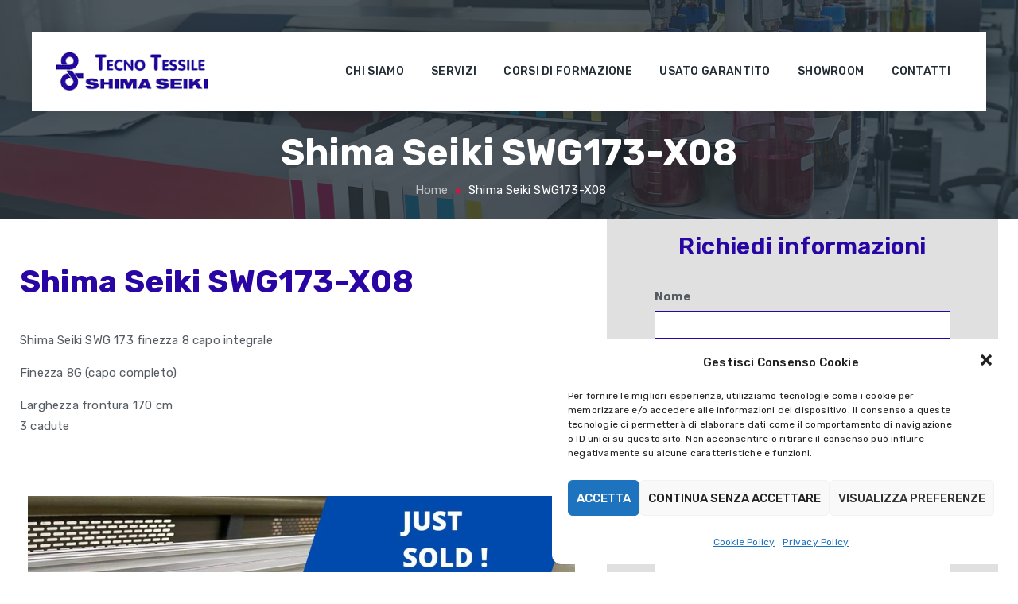

--- FILE ---
content_type: text/css
request_url: https://www.tecnotessile.eu/wp-content/uploads/elementor/css/post-1732.css?ver=1764958314
body_size: 729
content:
.elementor-1732 .elementor-element.elementor-element-f1dcd79{margin-top:-30px;margin-bottom:0px;padding:0px 0px 0px 0px;}.elementor-1732 .elementor-element.elementor-element-566d7d8 > .elementor-element-populated{padding:0px 30px 0px 0px;}.elementor-1732 .elementor-element.elementor-element-1630f2d .elementor-heading-title{color:#2905A3;font-family:"Rubik", Sans-serif;font-weight:700;}.elementor-1732 .elementor-element.elementor-element-1630f2d > .elementor-widget-container{margin:60px 0px 0px 0px;}.elementor-1732 .elementor-element.elementor-element-fa3c250{color:#C3002F;font-family:"Rubik", Sans-serif;font-weight:500;}.elementor-1732 .elementor-element.elementor-element-fa3c250 > .elementor-widget-container{margin:-21px 0px 0px 0px;padding:0px 0px 0px 0px;}.elementor-1732 .elementor-element.elementor-element-044a988{color:#555C63;font-family:"Rubik", Sans-serif;font-weight:400;}.elementor-1732 .elementor-element.elementor-element-ea1b4e7{margin-top:30px;margin-bottom:0px;}.elementor-1732 .elementor-element.elementor-element-fb31319:not(.elementor-motion-effects-element-type-background) > .elementor-widget-wrap, .elementor-1732 .elementor-element.elementor-element-fb31319 > .elementor-widget-wrap > .elementor-motion-effects-container > .elementor-motion-effects-layer{background-color:#E0E0E0;}.elementor-1732 .elementor-element.elementor-element-fb31319 > .elementor-element-populated{transition:background 0.3s, border 0.3s, border-radius 0.3s, box-shadow 0.3s;padding:0px 40px 0px 40px;}.elementor-1732 .elementor-element.elementor-element-fb31319 > .elementor-element-populated > .elementor-background-overlay{transition:background 0.3s, border-radius 0.3s, opacity 0.3s;}.elementor-1732 .elementor-element.elementor-element-387cbae{text-align:center;}.elementor-1732 .elementor-element.elementor-element-387cbae .elementor-heading-title{color:#2905A3;font-family:"Rubik", Sans-serif;font-weight:600;}.elementor-1732 .elementor-element.elementor-element-387cbae > .elementor-widget-container{margin:20px 0px 0px 0px;}.elementor-1732 .elementor-element.elementor-element-fffc32d{color:#555C63;font-family:"Rubik", Sans-serif;font-weight:400;}.elementor-1732 .elementor-element.elementor-element-fffc32d > .elementor-widget-container{padding:0px 20px 0px 20px;}@media(min-width:768px){.elementor-1732 .elementor-element.elementor-element-566d7d8{width:60%;}.elementor-1732 .elementor-element.elementor-element-fb31319{width:40%;}}/* Start custom CSS for text-editor, class: .elementor-element-fffc32d */body .elementor-section.elementor-top-section:first-child {
	margin-top: 30px !important;
}
.wpcf7-form-control.wpcf7-textarea {
	height: 150px !important;
	border: 1px solid #2905a3;
}
.wpcf7-form-control.wpcf7-text.wpcf7-validates-as-required {
	border: 1px solid #2905a3 !important;
	height: 35px !important;
}
.wpcf7-list-item {
	margin: 0 0 0 0em !important;
}
.wpcf7-form-control-wrap .wpcf7-acceptance {
	float: left !important;
}
.wpcf7-form-control.has-spinner.wpcf7-submit {
	float: right;
	margin-bottom: 20px !important;
}
#accettazione-privacy-usato {
	margin-top: -14px;
	letter-spacing: 0px !important;
}/* End custom CSS */
/* Start custom CSS for column, class: .elementor-element-fb31319 */.wpcf7-form-control.has-spinner.wpcf7-submit {
	width: 100% !important;
}/* End custom CSS */
/* Start custom CSS */@media only screen and (min-width: 600px) {	
    .elementor-1732 .elementor-section.elementor-top-section.elementor-element.elementor-element-f1dcd79.tm-column-break-ipad-no.tm-col-stretched-none.elementor-section-boxed.elementor-section-height-default.tm-col-stretched-no.tm-bgimage-no.tm-bgcolor-yes {
	margin-top: 0px !important;
}
}/* End custom CSS */

--- FILE ---
content_type: text/css
request_url: https://www.tecnotessile.eu/wp-content/themes/fablio/css/main.min.css?ver=6.2
body_size: 92702
content:
 .admin-bar .tm-fbar-close{top: 32px;}.site-content-wrapper {position: relative;z-index: 7;}p {margin: 0 0 15px;}.themetechmount-page-full-width article .entry-content{min-height: 300px;}footer a, .entry-content a, .site-content-wrapper a {-webkit-transition: all 0.3s ease 0s;-moz-transition: all 0.3s ease 0s;-ms-transition: all 0.3s ease 0s;-o-transition: all 0.3s ease 0s;transition: all 0.3s ease 0s;}.tm-equal-height-image, .themetechmount-hide, .tm-hide{display: none;}.tm-wrap {display: table;width: 100%;}.tm-wrap-cell {display: table-cell;vertical-align: middle;}.tm-align-right{text-align: right;}iframe {width: 100%;}.first-footer.tm-bg.tm-bgcolor-custom .tm-bg-layer{background-color: inherit;}.tm-bg.tm-bgcolor-white .tm-bg-layer{background-color: #fff;}.themetechmount-fbar-position-right .themetechmount-fbar-btn a.white, .tm-col-bgcolor-white .tm-bg-layer-inner, .tm-bgcolor-white, .tm-col-bgcolor-white, .site-header.tm-sticky-bgcolor-white.is_stuck, .tm-header-overlay .site-header.tm-sticky-bgcolor-white.is_stuck, .site-header-menu.tm-sticky-bgcolor-white.is_stuck, .tm-header-style-infostack .site-header .tm-stickable-header.is_stuck.tm-sticky-bgcolor-white, .tm-header-style-infostack .site-header-menu .is_stuck .tm-sticky-bgcolor-white, .tm-titlebar-wrapper.tm-breadcrumb-on-bottom.tm-breadcrumb-bgcolor-white .tm-titlebar .breadcrumb-wrapper .container, .tm-titlebar-wrapper.tm-breadcrumb-on-bottom.tm-breadcrumb-bgcolor-white .breadcrumb-wrapper .container:before, .tm-titlebar-wrapper.tm-breadcrumb-on-bottom.tm-breadcrumb-bgcolor-white .breadcrumb-wrapper .container:after{background-color: #fff;}.themetechmount-fbar-position-right .themetechmount-fbar-btn a.dark, .themetechmount-fbar-main-w .tm-bg.tm-bgcolor-darkgrey .tm-bg-layer, .themetechmount-fbar-main-w .tm-col-bgcolor-darkgrey .tm-bg-layer-inner, .themetechmount-fbar-main-w .tm-bgcolor-darkgrey {background-color: #182333;}.main-holder .site #content table.cart td.actions .input-text, textarea, input[type="text"], input[type="password"], input[type="datetime"], input[type="datetime-local"], input[type="date"], input[type="month"], input[type="time"], input[type="week"], input[type="number"], input[type="email"], input[type="url"], input[type="search"], input[type="tel"], input[type="color"], .uneditable-input, select {font-family: inherit;-webkit-transition: border linear .2s, box-shadow linear .2s;-moz-transition: border linear .2s, box-shadow linear .2s;-o-transition: border linear .2s, box-shadow linear .2s;transition: border linear .2s, box-shadow linear .2s;-webkit-border-radius: 3px;-moz-border-radius: 3px;border-radius: 0px;vertical-align: middle;width:100%;color: #555c63;padding:12px 15px;font-weight: normal;background-color: #fff;text-transform: inherit;border:1px solid rgba(119,119,119,.2);font-size: 14px;outline: none;line-height: inherit;}textarea:focus, input[type="text"]:focus, input[type="password"]:focus, input[type="datetime"]:focus, input[type="datetime-local"]:focus, input[type="date"]:focus, input[type="month"]:focus, input[type="time"]:focus, input[type="week"]:focus, input[type="number"]:focus, input[type="email"]:focus, input[type="url"]:focus, input[type="search"]:focus, input[type="tel"]:focus, input[type="color"]:focus, input.input-text:focus, select:focus {background-color: transparent;}input[type="text"]:focus, input[type="password"]:focus, input[type="email"]:focus, input[type="tel"]:focus, textarea:focus {color: #555c63;outline: none !important;}button, input[type="submit"], input[type="button"], input[type="reset"], .checkout_coupon input.button, .woocommerce div.product form.cart .button, table.compare-list .add-to-cart td a, .woocommerce .widget_shopping_cart a.button, .woocommerce #review_form #respond .form-submit input, .main-holder .site table.cart .coupon input, .woocommerce-cart .wc-proceed-to-checkout a.checkout-button, .woocommerce-cart #content table.cart td.actions input[type="submit"], .woocommerce #payment #place_order, .main-holder .site .return-to-shop a.button, .woocommerce .wishlist_table td.product-add-to-cart a {display: inline-block;text-decoration: none;font-size: 14px;line-height: 14px;font-weight: 500;padding: 15px 35px 15px;border: 1px solid transparent;border-radius:0px;color: #fff;-webkit-transition: all 0.25s ease;transition: all 0.25s ease;cursor: pointer;outline: none !important;-webkit-font-smoothing: antialiased;}.tm-full-bt{width: 100%;}.tm-textarea-con textarea{height: 178px;}.post-password-required input[type="submit"] {padding:18px 30px 18px;}.select2-container .select2-choice {padding: 6px 0 6px 10px;border: 1px solid #e5e5e5;background-color: rgba(0,0,0,.03);}.select2-drop-active{border: 1px solid #e5e5e5;}.tm-textcolor-dark h1, .tm-textcolor-dark h2, .tm-textcolor-dark h3, .tm-textcolor-dark h4, .tm-textcolor-dark h5, .tm-textcolor-dark h6{color: rgba(51, 51, 51,1);}.tm-textcolor-dark, .tm-textcolor-dark .social-icons li a, .tm-textcolor-dark.themetechmount-fbar-btn-link i, .tm-textcolor-dark .vc_tta-panel-body, .tm-textcolor-dark .vc_tta-panel-body .wpb_text_column {color: #8b8b8b;}.tm-bg.tm-bgimage-yes > .tm-bg-layer{opacity: 0.85;}.tm-col-bgimage-yes.tm-col-bgcolor-skincolor .tm-bg-layer-inner {opacity: 0.90;}.tm-bg.tm-bgimage-yes.tm-bgcolor-skincolor > .tm-bg-layer{opacity: 0.92;}.tm-bg.tm-bgcolor-grey > .tm-bg-layer{opacity: 0.90;}.themetechmount-fbar-main-w .themetechmount-fbar-box-w.tm-bg.tm-bgimage-yes > .tm-bg-layer{opacity: 0.87;}.tm-col-bgimage-yes.tm-bgcolor-white .tm-bg-layer-inner, .tm-bg.tm-bgimage-yes.tm-bgcolor-white > .tm-bg-layer{opacity: 0.94;}.tm-col-bgcolor-grey.tm-col-bgimage-yes .tm-bg-layer-inner, .tm-col-bgcolor-darkgrey.tm-col-bgimage-yes .tm-bg-layer-inner, .tm-bgcolor-darkgrey.tm-bg.tm-bgimage-yes > .tm-bg-layer{opacity: 0.90;}.tm-titlebar-wrapper.tm-bg.tm-bgimage-yes > .tm-bg-layer{opacity: 0.79;}.tm-titlebar-wrapper.tm-bg.tm-bgimage-yes.tm-bgcolor-custom > .tm-bg-layer{opacity: 1;}.vc_video-bg-container .tm-col-bgcolor-yes, .vc_video-bg-container.tm-bg.tm-bgimage-yes > .tm-bg-layer{opacity: 0.8;}.tm-col-bg, .tm-bg{position: relative;}.tm-bg-layer, .tm-titlebar-wrapper .tm-titlebar-wrapper-bg-layer{position: absolute;height: 100%;width: 100%;top:0;left: 0;}.vc_column-inner.tm-col-bgimage-yes.tm-col-bgcolor-, .tm-bgcolor-transparent > .tm-bg-layer, .tm-bgcolor-transparent{background-color: transparent !important;}.vc_column-inner > .wpb_wrapper{position: relative;}.vc_column-inner.tm-col-bgimage-yes.tm-col-bgcolor- .tm-bg-layer-inner{opacity: 1;}.footer .first-footer.tm-textcolor-dark {border-color:rgba(0,0,0,.14);}#totop {font-weight: 900;color: #fff;position: fixed;display: none;right: 34px;bottom: 34px;z-index: 999;height: 0;width: 0;font-size: 0;line-height: 25px;text-align: center;padding-top: 8px;border-radius:0px;-webkit-transition: all .2s ease-in-out;transition: all .2s ease-in-out;}#totop.top-visible {font-size: 23px;height: 43px;width: 43px;}.themetechmount-topbar-wrapper.container-full, .container-fullwide .site-content-inner.row, .footer .container-fullwide{padding-left: 15px;padding-right: 15px;}.themetechmount-item-thumbnail, .themetechmount-item-thumbnail-inner{display: block;}.tm-boxes-carousel-spacing-15 .themetechmount-boxes-inner {padding: 15px;}.tm-boxes-carousel-without-title .themetechmount-boxes-inner{padding-top: 80px;}.tm-element-heading-wrapper .tm-vc_general .tm-vc_cta3_content-container .tm-vc_cta3-content .tm-vc_cta3-content-header h4 {margin-bottom: 2px;}.tm-element-heading-wrapper .tm-vc_general .tm-vc_cta3_content-container .tm-vc_cta3-content .tm-vc_cta3-content-header h4.tm-custom-heading:first-child {margin-bottom:8px;}.tm-element-heading-wrapper .tm-vc_general .tm-vc_cta3_content-container .tm-vc_cta3-content .tm-vc_cta3-content-header h4.tm-custom-heading:last-child {padding-bottom: 4px;}.tm-element-heading-wrapper.tm-seperator-style3 .tm-vc_general .tm-vc_cta3_content-container .tm-vc_cta3-content .tm-vc_cta3-content-header h4.tm-custom-heading:first-child {margin-bottom: 4px;}.tm-element-heading-wrapper.tm-seperator-solid .tm-vc_general .tm-vc_cta3_content-container .tm-vc_cta3-content .tm-vc_cta3-content-header h4.tm-custom-heading:first-child {margin-bottom:7px;}.site header, .tm-header-block, .site-header, .site-header-main{position:relative;}.themetechmount-logo-img.standard{max-height: 100px;width: auto;}.site-branding {float: left;}.headerlogo img{max-height: 35px;width: auto;}.headerlogo img, .tm-stickylogo-yes .standardlogo, .is-sticky .tm-stickylogo-yes .stickylogo{display:inline-block;}.site-title a.home-link:hover, a.home-link:hover {text-decoration: none;}.site-title {font-size: 33px;font-weight: bold;line-height: 1;margin: 0;color: #fff;display: table;vertical-align: middle;text-align: center;width: 100%;height: 100%;}.site-title a {display: table-cell;vertical-align: middle;}.site-description {display: none;}.tm-headerstyle-classic .themetechmount-slider-wrapper {z-index: unset;}.is_stuck .tm-pageslider-yes .standardlogo, .headerlogo .stickylogo {display: none;}.is_stuck .headerlogo .stickylogo, .tm-pageslider-yes .is_stuck .headerlogo .standardlogo, .tm-pageslider-yes .headerlogo .borderlogo {display: inline-block;}#site-header-menu #site-navigation .tm-header-icon a, #site-header-menu #site-navigation .themetechmount-fbar-btn a{font-size: 16px;}.tm-header-style-infostack #site-header-menu .kw-phone .tm-header-icon a{font-size: 18px;}.tm-header-icons .tm-header-search-link a i:before {font-weight: 700;}.tm-header-icons .tm-header-wc-cart-link a, .tm-header-icons .tm-header-search-link a {position: relative;border-radius: 50%;height: 32px;width: 32px;line-height: 31px;display: inline-block;vertical-align: middle;text-align: center;color: #1a1d22;transition: all .3s ease-in-out;-moz-transition: all .3s ease-in-out;-webkit-transition: all .3s ease-in-out;-o-transition: all .3s ease-in-out;}.tm-header-style-classic .tm-header-icons .tm-header-wc-cart-link a , .tm-header-style-classic .tm-header-icons .tm-header-search-link a {height: 30px;width: 30px;line-height: 30px;border-radius: 3px;padding-left: 2px;font-size: 16px !important;transition: all .2s ease-in-out;-moz-transition: all .2s ease-in-out;-webkit-transition: all .2s ease-in-out;-o-transition: all .2s ease-in-out;}.tm-header-style-classic .tm-header-icons .tm-header-wc-cart-link a {padding-left: 0px;}.tm-header-icons .tm-header-wc-cart-link span.number-cart {position: absolute;bottom: 18px;left: 12px;width: 17px;height: 17px;text-align: center;line-height: 17px;font-size: 9px;display: block;background-color: #edb820;color: #fff;-webkit-border-radius: 50%;-moz-border-radius: 50%;-o-border-radius: 50%;border-radius: 50%;-webkit-transition: all 0.3s ease;-moz-transition: all 0.3s ease;-ms-transition: all 0.3s ease;-o-transition: all 0.3s ease;transition: all 0.3s ease;}.tm-header-style-infostack .tm-header-icons .tm-header-wc-cart-link span.number-cart {bottom: 21px;left: 17px;}.themetechmount-fbar-btn.hidefbtn a{-webkit-transform: scale(0);-ms-transform: scale(0);-moz-transform: scale(0);transform: scale(0);}.themetechmount-slider-wide{background-color: rgb(231, 231, 231);}.tm-bgcolor-skincolor:not(.tm-bgimage-yes) .tm-vc_btn3.tm-vc_btn3-color-black.tm-vc_btn3-style-flat:hover, .tm-header-icons .tm-header-wc-cart-link:hover span.number-cart {background-color: #1a1d22;}.tm-header-style-infostack .tm-top-info-con {position: relative;float: right;text-align: right;vertical-align: middle;display: table;}.tm-header-style-infostack .header-widget {display: table-cell;position: relative;vertical-align: middle;height: 100%;padding-right: 0;}.tm-header-style-infostack .header-widget * {margin-bottom: 0;}.tm-header-style-infostack .header-widget .header-content, .tm-header-style-infostack .header-widget .header-icon {display: table-cell;vertical-align: middle;padding: 0;text-align: left;}.tm-header-style-infostack .tm-top-info-con .header-widget {padding: 0 35px;}.tm-header-style-infostack .tm-top-info-con .header-widget:last-child {padding-right: 0;}.tm-header-style-infostack .header-widget .header-content {padding-left: 12px;}.tm-header-style-infostack .tm-top-info-con .header-widget:last-child .header-widget-main {margin-right: 0px;}.tm-header-style-infostack .header-widget .header-icon i {font-size: 35px;line-height: 45px;}.tm-header-style-infostack .header-widget .header-icon i.fa {line-height: 50px;}.tm-header-style-infostack .header-widget .header-icon .icon {width: 45px;height: 45px;text-align: center;line-height: 45px;}.tm-header-style-infostack .header-widget h3 {font-size: 15px;line-height: 24px;}.tm-header-style-infostack .header-widget h5 {font-size: 14px;line-height: 26px;font-weight: normal;color: inherit;}.tm-header-style-infostack .header-widget h3, .tm-header-style-infostack .header-widget h5 {margin-top: 0;margin-bottom: 0;}.tm-header-style-infostack .tm-top-info-con ul.social-icons {padding-left: 10px;}.tm-header-style-infostack .header-widget .tm-vc_btn3 {padding: 13px 26px 13px 26px;font-weight: 600;}.tm-header-style-infostack .site-header-menu-inner.is_stuck .kw-phone{border-radius: 0px;}.tm-header-style-infostack .kw-phone .tm-vc_icon_element{float: left;}.tm-header-style-infostack .kw-phone .tm-vc_icon_element.tm-vc_icon_element-outer .tm-vc_icon_element-inner.tm-vc_icon_element-size-md .tm-vc_icon_element-icon {font-size: 25px!important;}.tm-header-style-infostack .kw-phone .tm-vc_icon_element.tm-vc_icon_element-outer .tm-vc_icon_element-inner {width: 52px;}.tm-header-style-infostack #site-header-menu .container{position: relative;padding: 0;}.tm-headerstyle-classic-infostack .kw-phone .tm-vc_btn3-container {margin-bottom:0px;}.tm-header-style-infostack .tm-vc_general.tm-vc_cta3 {padding: 0px;}.tm-header-style-infostack .site-header .tm-top-info-con .themetechmount-social-links-wrapper .social-icons li > a {color:#6c6c6c;border: 1px solid #ececec;}.tm-header-style-infostack .site-header.tm-bgcolor-darkgrey .tm-top-info-con .themetechmount-social-links-wrapper .social-icons li > a, .tm-header-style-infostack .site-header.tm-bgcolor-skincolor .tm-top-info-con .themetechmount-social-links-wrapper .social-icons li > a {border: 1px solid rgba( 255,255,255 ,0.8);}.tm-header-style-infostack .tm-top-info-con .themetechmount-social-links-wrapper .social-icons li > a {width: 30px;height: 30px;line-height: 30px;border-radius: 28px;font-size: 13px;transition: all .3s ease-in-out;-moz-transition: all .3s ease-in-out;-webkit-transition: all .3s ease-in-out;-o-transition: all .3s ease-in-out;}.tm-header-style-infostack .kw-phone .tm-vc_btn3.tm-vc_btn3-style-text{padding: 12px 21px;}.tm-header-style-infostack .tm-top-info-con .tm-vc_btn3.tm-vc_btn3-size-sm {font-size: 14px;padding: 10px 25px;}.tm-header-style-infostack .kw-phone .tm-header-icons {float: left;}.tm-header-overlay .social-icons li > a {color:#fff;border:none;width: 25px }.tm-header-overlay .tm-header-text-area .header-info-widget .tm-vc_btn3{margin: 0 20px;}.tm-header-overlay .tm-header-text-area .header-info-widget .tm-vc_btn3:last-child{margin: 0;}.tm-header-overlay .tm-header-text-area .header-info-widget .tm-vc_btn3.tm-vc_btn3-style-text.tm-vc_btn3-size-md.tm-vc_btn3-icon-left:not(.tm-vc_btn3-o-empty) .tm-vc_btn3-icon{height:35px;width:35px;line-height:36px;font-size:13px;background-color:#000;border-radius:50px;text-align:center;-webkit-transition: all .3s ease-in-out;transition: all .3s ease-in-out;margin-top: 0;}.tm-header-overlay .tm-header-text-area .header-info-widget .tm-vc_btn3.tm-vc_btn3-style-text.tm-vc_btn3-size-md.tm-vc_btn3-icon-left:not(.tm-vc_btn3-o-empty) {padding-left: 45px;font-size: 15px;}.themetechmount-topbar-wrapper {position: relative;}.themetechmount-sticky-footer .themetechmount-topbar-wrapper {z-index: 1;}.themetechmount-topbar-wrapper.tm-borderbottom-yes {border-bottom: 1px solid #e9e9e9;}.themetechmount-topbar-wrapper.tm-textcolor-white.tm-borderbottom-yes {border-color:rgba(255, 255, 255, 0.12);}.themetechmount-topbar-wrapper.tm-bgcolor-grey.tm-borderbottom-yes {border-color:#e8ecef;}.themetechmount-fbar-btn-link .tm-fbar-close-icon, .themetechmount-fbar-position-default .tm-float-overlay{display: none;}.tm-float-overlay {display: block;position: fixed;top: 0;left: 0;width: 100%;height: 100%;-webkit-transition: all 500ms ease;transition: all 500ms ease;background-color: rgba(0,0,0,1);visibility: hidden;opacity: 0;z-index: 9997;}.tm-float-overlay.animated {visibility: visible;opacity: 0.9;}.tm-float-overlay.animated {cursor: url(../images/close.png), auto;}.themetechmount-fbar-btn{cursor: pointer;position: relative;-webkit-backface-visibility: hidden;backface-visibility: hidden;float: right;}.themetechmount-topbar-wrapper .themetechmount-fbar-btn {margin-top: 16px;font-size: 17px;margin-left: 35px;margin-right: 50px;position: absolute;right: 0;float: none;bottom: -20px;z-index: 99;width: 43px;height: 43px;border-radius: 50%;background-color: #333;text-align: center;line-height: 44px;}.site-header-main.container-fullwide .themetechmount-fbar-btn {padding-right: 20px;}.tm-header-invert .site-header-main.container-fullwide .themetechmount-fbar-btn {padding-left: 20px;padding-right: 0;}.themetechmount-fbar-btn.tm-fbar-btn-cposition-default{opacity: 1;}.themetechmount-fbar-btn.tm-fbar-btn-cposition-default.animated {-webkit-transform: translateX(0px);-ms-transform: translateX(0px);transform: translateX(0px);opacity: 0;}.tm-header-invert .themetechmount-fbar-btn {margin-left: 0px;float: left;}.themetechmount-fbar-box .widget ul > li{border: none;}.themetechmount-fbar-box ul.tm-pricelist-block li {display:block;flex-wrap: unset;padding: 15px 0px;}.themetechmount-fbar-box ul.tm-pricelist-block li span {width: unset;float: none;}.themetechmount-fbar-box-w.tm-textcolor-white ul.tm-pricelist-block li span {color:#fff;}.themetechmount-fbar-box ul.tm-pricelist-block li .service-price {float: right;}.themetechmount-fbar-position-default .themetechmount-fbar-box .widget ul > li{padding-top:0px;}.themetechmount-fbar-position-default .widget_recent_comments li:before{top: 6px;}.themetechmount-fbar-box .vc_general.vc_cta3{padding: 20px;}.themetechmount-fbar-box .vc_cta3-container {margin-bottom: 10px;}.themetechmount-fbar-btn.themetechmount-fbar-open{position: fixed;}.productbox .roadtip:after, .themetechmount-fbar-btn{border-top-color: #222;}.themetechmount-fbar-box-w{-webkit-box-shadow: inset 0px -23px 30px -20px rgba(0, 0, 0, 0.18);-moz-box-shadow: inset 0px -23px 30px -20px rgba(0, 0, 0, 0.18);box-shadow: inset 0px -23px 30px -20px rgba(0, 0, 0, 0.18);}.themetechmount-fbar-position-default .themetechmount-fbar-box{padding-top: 0px;padding-bottom: 60px;}.themetechmount-fbar-box h2{font-weight: 400;font-size: 21px;margin-bottom: 0px;margin-top: 0px;}.themetechmount-fbar-box .tm-custom-heading {margin-bottom: 0;}.themetechmount-fbar-btn a{position:relative;display: block;background-color: transparent;}.themetechmount-fbar-btn.tm-fbar-icon-color-dark a i{color: #313131;}.themetechmount-fbar-box-w{position:relative;}.themetechmount-fbar-box-w:after {content: '';position: absolute;width: 100%;height: 100%;top: 0px;left: 0px;z-index: 1;display: block;}.themetechmount-fbar-bg-darkgrey.themetechmount-fbar-box-w.tm-fbar-with-bgimage:after {background: rgba(0, 0, 0, 0.85);}.themetechmount-fbar-bg-grey.themetechmount-fbar-box-w.tm-fbar-with-bgimage:after {background: rgba(231, 231, 231, 0.85);}.themetechmount-fbar-bg-white.themetechmount-fbar-box-w.tm-fbar-with-bgimage:after {background: rgba(255, 255, 255, 0.85);}.themetechmount-fbar-bg-darkgrey.themetechmount-fbar-box-w:after {background: #282828;}.themetechmount-fbar-bg-grey.themetechmount-fbar-box-w:after {background: #f8f8f8;}.themetechmount-fbar-bg-white.themetechmount-fbar-box-w:after {background: #fff;}.themetechmount-fbar-box{position: relative;z-index: 10;}.themetechmount-fbar-position-default div.themetechmount-fbar-box-w {position: fixed;left: 0;top: 0;width: 100%;z-index: 1002;border-bottom: 4px solid #999;-webkit-transition: transform 0.4s ease;transition: transform 0.4s ease;-webkit-transform: translateY(-100%);-ms-transform: translateY(-100%);transform: translateY(-100%);-webkit-backface-visibility: hidden;backface-visibility: hidden;}.themetechmount-fbar-position-default div.themetechmount-fbar-box-w.animated {-webkit-transform: translateX(0px);-ms-transform: translateX(0px);transform: translateX(0px);}.themetechmount-fbar-position-default .fcloseicon{position: fixed;top: 17px;right: 24px;height: 30px;width: 30px;z-index: 100;display: block;text-align: center;font-size: 20px;cursor: pointer;}.themetechmount-fbar-position-default .fcloseicon:after{content: '\E82D';font-family: "tm-fablio-icons";}.tm-vc_icon_element-icon.kw_fablio {font-family: flaticon!important;}.themetechmount-fbar-position-default .widget{margin: 65px 0 0px;}.themetechmount-team-form-no-group .tm-wrap-cell {display: inline-block;}.themetechmount-team-form-no-group .tm-wrap-cell h2{padding-right: 20px;}.themetechmount-fbar-text-white.themetechmount-fbar-bg-darkgrey.themetechmount-fbar-box-w .submit_field button{border-color: transparent;color: #fff;}.themetechmount-fbar-text-white.themetechmount-fbar-bg-darkgrey.themetechmount-fbar-box-w .submit_field button:hover{background-color: transparent;}.tm-fbar-close{position: fixed;top: 17px;right: 24px;height: 30px;width: 30px;z-index: 100;display: block;text-align: center;font-size: 24px;cursor: pointer;}.themetechmount-fbar-position-right .themetechmount-fbar-box-w {position: fixed;top: 0;right: 0;width: 400px;height: 100%;overflow: hidden;z-index: 9999;-webkit-transition: transform 0.4s ease;transition: transform 0.4s ease;-webkit-transform: translateX(400px);-ms-transform: translateX(400px);transform: translateX(400px);-webkit-backface-visibility: hidden;backface-visibility: hidden;}.tm-header-invert .themetechmount-fbar-position-right .themetechmount-fbar-box-w {right: auto;left: 0;-webkit-transition: transform 0.4s ease;transition: transform 0.4s ease;-webkit-transform: translateX(-400px);-ms-transform: translateX(-400px);transform: translateX(-400px);}.themetechmount-fbar-position-right .themetechmount-fbar-box-w .tm-fbar-close{-webkit-transition: transform 0.4s ease;transition: transform 0.4s ease;-webkit-transform: translateX(400px);-ms-transform: translateX(400px);transform: translateX(400px);-webkit-backface-visibility: hidden;backface-visibility: hidden;}.themetechmount-fbar-position-right .themetechmount-fbar-box-w.animated .tm-fbar-close, .themetechmount-fbar-position-right .themetechmount-fbar-box-w.animated {-webkit-transform: translateX(0px);-ms-transform: translateX(0px);transform: translateX(0px);}.themetechmount-fbar-position-right .themetechmount-fbar-box .widget {float: none;width: auto;}.themetechmount-fbar-position-right .themetechmount-fbar-box .widget:first-child {margin-top: 25px;}.themetechmount-fbar-position-right .themetechmount-fbar-box-w{border: none;}.themetechmount-fbar-position-right .themetechmount-fbar-btn {cursor: pointer;position: absolute;right: 80px;z-index: 1005;width: 58px;height: 58px;text-align: center;width: 0;height: 0;top: 72px;}.themetechmount-fbar-position-right .floatingbar-widgets-inner .widget-area{float: none;width: 100%;}.themetechmount-fbar-position-right .themetechmount-fbar-content-wrapper{width: 100%;}.themetechmount-fbar-position-default .themetechmount-fbar-content-wrapper, .themetechmount-fbar-position-right .themetechmount-fbar-content-wrapper {overflow: hidden;height: 100%;padding: 35px;padding-bottom:10px;z-index: 80;position: relative;}.themetechmount-fbar-position-default .themetechmount-fbar-content-wrapper{height: 100%;padding: 0px;}.themetechmount-fbar-box-w.themetechmount-fbar-text-white .widget_calendar table, .themetechmount-fbar-box-w.themetechmount-fbar-text-white .widget_calendar th, .themetechmount-fbar-box-w.themetechmount-fbar-text-white .widget_calendar td, .themetechmount-fbar-box-w.themetechmount-fbar-text-white .widget ul > li{border-color: rgba(255, 255, 255, 0.21);}.themetechmount-fbar-box-w.themetechmount-fbar-text-white .widget_tag_cloud .tagcloud a{background-color: rgba(255, 255, 255, 0.90);color: #2C2C2C;}.themetechmount-fbar-box-w.themetechmount-fbar-text-white .widget_tag_cloud .tagcloud a:hover{color: #fff;}.themetechmount-fbar-box-w.themetechmount-fbar-text-white.themetechmount-fbar-bg-skincolor .widget a:hover, .themetechmount-fbar-box-w.themetechmount-fbar-text-white .widget_calendar caption, .themetechmount-fbar-box-w.themetechmount-fbar-text-white .widget_calendar table, .themetechmount-fbar-box-w.themetechmount-fbar-text-white .widget_calendar th, .themetechmount-fbar-box-w.themetechmount-fbar-text-white .widget_calendar td, .themetechmount-fbar-box-w.themetechmount-fbar-text-white .widget ul > li, .themetechmount-fbar-box-w.themetechmount-fbar-text-white .widget_text{color: rgba(255, 255, 255, 0.80);}.themetechmount-fbar-box-w.themetechmount-fbar-text-white .widget a, .themetechmount-fbar-box-w.themetechmount-fbar-text-white .widget .widget-title{color: rgba(255, 255, 255, 0.90);}.themetechmount-fbar-box-w.themetechmount-fbar-text-white.themetechmount-fbar-bg-skincolor .widget .widget-title{border-color: #fff;}.themetechmount-fbar-btn.tm-fbar-bg-color-darkgrey a:before{border-bottom-color: #202020;}.themetechmount-fbar-btn.tm-fbar-bg-color-darkgrey a{background-color: #202020;}.themetechmount-fbar-position-right .themetechmount-fbar-btn.tm-fbar-bg-color-darkgrey a:after{border-top-color: #202020;border-bottom-color: #202020;}.themetechmount-fbar-btn.tm-fbar-bg-color-grey a{background-color: #E4E4E4;}.themetechmount-fbar-position-right .themetechmount-fbar-btn.tm-fbar-bg-color-grey a:after{border-top-color: #E4E4E4;border-bottom-color: #E4E4E4;}.themetechmount-fbar-btn.tm-fbar-bg-color-white a{background-color: #fff;}.themetechmount-fbar-position-right .themetechmount-fbar-btn.tm-fbar-bg-color-white a:after{border-top-color: #fff;border-bottom-color: #fff;}.themetechmount-fbar-position-default .themetechmount-fbar-btn.tm-fbar-bg-color-white a:after{border-left-color: #fff;border-right-color: #fff;}.themetechmount-fbar-position-default .themetechmount-fbar-btn.tm-fbar-bg-color-grey a:after{border-left-color: #E4E4E4;border-right-color: #E4E4E4;}.themetechmount-fbar-position-default .themetechmount-fbar-btn.tm-fbar-bg-color-darkgrey a:after{border-left-color: #202020;border-right-color: #202020;}.themetechmount-fbar-box-w.themetechmount-fbar-text-dark .team-search-form-before-text, .themetechmount-fbar-box-w.themetechmount-fbar-text-dark .widget_text, .themetechmount-fbar-box-w.themetechmount-fbar-text-dark .widget ul > li{color: rgba(0, 0, 0, 0.66);}.themetechmount-fbar-box-w.themetechmount-fbar-text-dark .widget .widget-title, .themetechmount-fbar-box-w.themetechmount-fbar-text-dark a{color: rgba(0, 0, 0, 0.70);}.themetechmount-fbar-box-w.themetechmount-fbar-text-dark .search_field, .themetechmount-fbar-box-w.themetechmount-fbar-text-dark .contact-info, .themetechmount-fbar-box-w.themetechmount-fbar-text-dark .widget_calendar table, .themetechmount-fbar-box-w.themetechmount-fbar-text-dark .widget_calendar th, .themetechmount-fbar-box-w.themetechmount-fbar-text-dark .widget_calendar td, .themetechmount-fbar-box-w.themetechmount-fbar-text-dark .widget ul > li{border-color: rgba(0, 0, 0, 0.10);}.themetechmount-fbar-box-w.themetechmount-fbar-bg-skincolor.themetechmount-fbar-text-dark .widget .widget-title{border-color: 1px solid rgba(61, 61, 61, 1);}.themetechmount-fbar-box-w.tm-textcolor-darkgrey .select2-container--default .select2-selection--single .select2-selection__rendered, .themetechmount-fbar-box-w.themetechmount-fbar-bg-skincolor.themetechmount-fbar-text-dark a:hover, .themetechmount-fbar-box-w.themetechmount-fbar-bg-skincolor.themetechmount-fbar-text-dark .widget li a:before, .themetechmount-fbar-box-w.themetechmount-fbar-bg-skincolor.themetechmount-fbar-text-dark .widget li:before, .themetechmount-fbar-box-w.themetechmount-fbar-text-dark .search_field.selectbox:after, .themetechmount-fbar-box-w.themetechmount-fbar-text-dark .search_field i, .themetechmount-fbar-box-w.themetechmount-fbar-text-dark .themetechmount-fbar-box h2, .themetechmount-fbar-box-w.themetechmount-fbar-text-dark .themetechmount-fbar-box .search_field select, .themetechmount-fbar-box-w.themetechmount-fbar-text-dark .themetechmount-fbar-box .search_field input[type="text"]{color: rgba(0, 0, 0, 0.80);}.themetechmount-fbar-box-w.themetechmount-fbar-text-dark .search_field select, .themetechmount-fbar-box-w.themetechmount-fbar-text-dark .search_field input::-webkit-input-placeholder{color: rgba(0, 0, 0, 0.50);}.themetechmount-fbar-box-w.themetechmount-fbar-text-dark .search_field input:-moz-placeholder{color: rgba(0, 0, 0, 0.50);}.themetechmount-fbar-box-w.themetechmount-fbar-text-dark .search_field input::-moz-placeholder{color: rgba(0, 0, 0, 0.50);}.themetechmount-fbar-box-w.themetechmount-fbar-text-dark .search_field input:-ms-input-placeholder{color: rgba(0, 0, 0, 0.50);}.themetechmount-fbar-box-w.themetechmount-fbar-bg-skincolor.themetechmount-fbar-text-white .tagcloud a:hover, .themetechmount-fbar-box-w.themetechmount-fbar-bg-skincolor.themetechmount-fbar-text-dark .tagcloud a:hover{background-color: #2c2c2c;color: #fff;}.themetechmount-topbar-wrapper .social-icons li > a {border: none;width:32px;height: 48px;line-height: 48px;font-size: 14px;font-weight: 500;text-align: center;}.themetechmount-topbar-wrapper.tm-borderbottom-yes .social-icons li > a {width:31px;}.themetechmount-topbar-wrapper .top-contact li a, .themetechmount-topbar-wrapper .social-icons li > a, .themetechmount-topbar-wrapper .tm-fbar-open-icon{transition: all .3s ease-in-out;-moz-transition: all .3s ease-in-out;-webkit-transition: all .3s ease-in-out;-o-transition: all .3s ease-in-out;}.tm-topbar-content .tm-wrap-cell div{display: inline-block;}.tm-topbar-content .tm-wrap-cell div.tm-center-text {display: block;}.site-header .themetechmount-topbar{position: relative;z-index: 10;}.table-row {display: table;width: 100%;}.tm-tb-right-content {text-align: right;display:inline-block;padding-left:5px;}.tm-center-content .themetechmount-tb-left-content{width: 100%;display: block;}.themetechmount-topbar-inner {line-height: 48px;}.top-contact {list-style: none;margin: 0px;padding: 0px;font-size: 14px;display: inline-block;position: relative;line-height:48px;vertical-align: top;}.top-contact.tm-highlight-left {margin-right: 15px;padding-right: 5px;color:rgba(255, 255, 255, 0.95);}.top-contact.tm-highlight-right {margin-left: 15px;padding-left: 15px;color:rgba(255, 255, 255, 0.95);}.top-contact.tm-highlight-right strong, .top-contact.tm-highlight-left strong {font-weight:500;}.tm-header-style-infostack .themetechmount-social-links-wrapper, .tm-header-style-infostack .top-contact {line-height: 50px;}.top-contact i {margin-right: 7px;display: inline-block;width: 15px;height: 15px;border: none;border-radius: 50%;text-align: center;line-height: 24px;font-size: 14px;}.tm-bgcolor-skincolor .top-contact i {color: rgba(255, 255, 255, 0.75);}.top-contact li {display: inline-block;padding-left: 20px;padding-right: 20px;z-index: 1;}.top-contact li, .tm-topbar-content .tm-wrap-cell div{position: relative;}.tm-topbar-content .tm-wrap-cell div{padding-left:19px;padding-right:19px;}.tm-topbar-content .tm-wrap-cell div:first-child{margin-left:0px;}.tm-topbar-content .tm-wrap-cell div.themetechmount-social-links-wrapper:first-child, .tm-topbar-content .tm-wrap-cell .themetechmount-social-links-wrapper {padding-left: 10px;padding-right: 10px;}.tm-borderbottom-yes .tm-topbar-content .tm-wrap-cell div.themetechmount-social-links-wrapper:first-child {padding-left: 3px;}.tm-topbar-content .tm-wrap-cell .top-contact li:last-child:after, .tm-topbar-content .tm-wrap-cell div:not(.tm-center-text):last-child:after, .tm-topbar-content .tm-wrap-cell div:not(.tm-center-text):before, .tm-topbar-content .tm-wrap-cell .top-contact li:before {top: 0px;content: '';height: 100%;width: 1px;background-color: #e9ecef;z-index: 1;position: absolute;}.tm-header-overlay .tm-topbar-content .tm-wrap-cell .top-contact li:last-child:after, .tm-borderbottom-yes .tm-topbar-content .tm-wrap-cell div:before, .tm-borderbottom-yes .tm-topbar-content .tm-wrap-cell .top-contact li:before {height: 100%;top: 0;}.tm-header-overlay .themetechmount-topbar-wrapper.tm-bgcolor-darkgrey .tm-topbar-content .tm-wrap-cell .top-contact li:last-child:after, .tm-header-overlay .themetechmount-topbar-wrapper.tm-bgcolor-skincolor .tm-topbar-content .tm-wrap-cell .top-contact li:last-child:after, .themetechmount-topbar-wrapper.tm-bgcolor-darkgrey .top-contact li:before, .themetechmount-topbar-wrapper.tm-bgcolor-darkgrey .top-contact li:last-child:after, .themetechmount-topbar-wrapper.tm-bgcolor-skincolor .top-contact li:before, .themetechmount-topbar-wrapper.tm-bgcolor-skincolor .top-contact li:last-child:after {background-color: rgba(255, 255, 255, 0.08);}.tm-wrap-cell:not(.tm-align-right) .top-contact li:first-child, .tm-topbar-content .tm-wrap-cell .top-contact li {padding-left: 20px;padding-right: 20px;}.tm-topbar-content .tm-wrap-cell .top-contact li:last-child:after{right: 0;}.tm-header-overlay .tm-topbar-content .tm-wrap-cell .top-contact li:last-child {padding-right:15px;}.tm-topbar-content .tm-wrap-cell .top-contact li:before {left: 0;}.themetechmount-boxed .tm-topbar-content .tm-wrap-cell div.themetechmount-social-links-wrapper:first-child, .themetechmount-boxed .tm-topbar-content .tm-wrap-cell .themetechmount-social-links-wrapper {padding-left: 0px;}.tm-header-style-infostack .tm-align-right>div:last-child .social-icons {padding-right: 11px;}.tm-top-info-con div.tm-vc_btn3-container, .tm-topbar-content .tm-wrap-cell div.tm-vc_btn3-container {margin-bottom:0px;}.tm-topbar-content .tm-wrap-cell div .tm-vc_btn3.tm-vc_btn3-size-sm {padding: 7px 20px;margin-top: 3px;}.themetechmount-topbar-wrapper .social-icons li:before, .top-contact li:last-child:after{right: 0px;}.tm-topbar-content .tm-wrap-cell .themetechmount-social-links-wrapper {padding-left:15px;}.tm-topbar-content .tm-wrap-cell div:before{right: auto;left: 0;}.top-contact.tm-highlight-right:after, .top-contact.tm-highlight-left:after{content: "";width: 5000px;height: 100%;background-color: #0186d5;right: 0;top: 0px;position: absolute;z-index: 0;}.top-contact.tm-highlight-right:after{left: 0;}.top-contact.tm-highlight-right i, .top-contact.tm-highlight-left i{color: #fff !important;}.top-contact.tm-highlight-right li:first-child:before, .top-contact.tm-highlight-right li:after, .top-contact.tm-highlight-left li:first-child:before, .top-contact.tm-highlight-left li:after{display: none }.themetechmount-topbar-wrapper .tm-vc_btn3.tm-vc_btn3-size-md {padding: 0px 15px 0px 15px;vertical-align: middle;text-transform: none;margin-left: 5px;font-size: 12px;height: 31px;line-height:29px;margin-top: -3px;}.themetechmount-topbar-wrapper .tm-vc_btn3.tm-vc_btn3-size-md.tm-button-full {margin-left: 15px;}.themetechmount-topbar-wrapper .tm-vc_btn3.tm-button-full {padding: 0px 21px 0px 21px;vertical-align: top;font-size: 12px;height: 49px;line-height:48px;margin-top: 0;}.themetechmount-topbar-wrapper .tm-vc_btn3.tm-vc_btn3-size-md.tm-vc_btn3-style-text {padding-left: 0px;font-size: 13px;font-weight: 400;line-height: 29px;}.themetechmount-topbar-wrapper.tm-bgcolor-skincolor .social-icons li > a:hover {color: #fff !important;border-color: rgba(255, 255, 255, 1);}.themetechmount-topbar-wrapper.tm-bgcolor-skincolor.tm-textcolor-white a:hover {color: rgba(255, 255, 255, 0.80);}.tm-textcolor-white .tm-topbar-content .tm-wrap-cell div:not(.tm-center-text):last-child:after {right:0px;}.tm-textcolor-white .tm-topbar-content .tm-wrap-cell div:not(.tm-center-text):last-child:after, .tm-header-overlay .tm-textcolor-white .tm-topbar-content .tm-wrap-cell .top-contact li:last-child:after, .tm-textcolor-white .tm-topbar-content .tm-wrap-cell div.tm-addsep-before:before, .tm-header-overlay .tm-textcolor-white .top-contact li:before, .tm-header-overlay .tm-textcolor-white .top-contact li:last-child:after, .tm-header-overlay .tm-textcolor-white.themetechmount-topbar-wrapper .social-icons li:before, .tm-textcolor-white.themetechmount-topbar-wrapper .social-icons li:first-child:before, .tm-textcolor-white.themetechmount-topbar-wrapper .social-icons li:after, .tm-textcolor-white.themetechmount-topbar-wrapper .social-icons li:before, .tm-textcolor-white .tm-topbar-content .tm-wrap-cell div:before, .tm-textcolor-white .tm-topbar-content .tm-wrap-cell .top-contact li:before, .tm-textcolor-white .top-contact li:first-child:before, .tm-textcolor-white .top-contact li:last-child:after, .tm-textcolor-white .top-contact li:before, .tm-textcolor-white .top-contact li:after, .tm-header-overlay .tm-textcolor-white .tm-topbar-content .social-icons:before {background-color: rgba(255, 255, 255, 0.12);}.tm-bgcolor-skincolor.tm-textcolor-white a:hover {color: rgb(54, 48, 46);}.tm-headerstyle-classic-box-overlay .themetechmount-topbar-wrapper .themetechmount-fbar-btn {margin-left: 20px;}.themetechmount-topbar-wrapper .social-icons li {position: relative;min-width: auto;padding: 0px;margin: 0px;float:left;text-align:center;}.tm-topbar-content .tm-wrap-cell .themetechmount-social-links-wrapper {display: inline-block;vertical-align: top;}.tm-headerstyle-classic-highlight .tm-topbar-content .tm-wrap-cell .themetechmount-social-links-wrapper {padding-right: 0px;}.themetechmount-topbar-wrapper .tm-vc_btn3.tm-vc_btn3-size-md.tm-vc_btn3-style-text.tm-vc_btn3-size-md.tm-vc_btn3-icon-right:not(.tm-vc_btn3-o-empty) .tm-vc_btn3-icon {right: 3px;}.tm-bgcolor-skincolor .tm-topbar-content .social-icons li > a:hover {color: #fff;border-color: transparent;}.tm-header-text-area .header-info-widget .tm-vc_btn3, .tm-header-text-area .header-info-widget .tm-vc_btn3.tm-vc_btn3-size-md {font-size: 13px;font-weight: 500;padding: 12px 20px 12px 20px;}.themetechmount-topbar-wrapper.tm-borderbottom-yes .social-icons li:before {top: 12px;content: '';height: 23px;width: 1px;background-color: #e9ecef;z-index: 1;position: absolute;}.themetechmount-topbar-wrapper.tm-borderbottom-yes .social-icons li:last-child:before {content:unset;}.tm-header-text-area .header-info-widget .tm-vc_btn3.tm-vc_btn3-size-lg {padding: 11px 17px 11px 17px;}.tm-header-text-area .header-info-widget .tm-vc_general.tm-vc_btn3.tm-btm-wight-semi {font-weight: 600;}.tm-header-overlay .tm-topbar-content .tm-wrap-cell .top-contact li:last-child:after, .tm-topbar-content .tm-wrap-cell .top-contact li:last-child:after, .tm-topbar-content .tm-wrap-cell div:not(.tm-center-text):last-child:after, .tm-topbar-content .tm-wrap-cell div:not(.tm-center-text):before, .tm-topbar-content .tm-wrap-cell .top-contact li:before {height: calc(100% + 50px);top: -15px;}.tm-titlebar-wrapper .tm-titlebar-inner-wrapper{padding: 0px;display: table;width:100%;}.tm-titlebar-main {text-align: center;vertical-align: middle;display: table-cell;}.tm-titlebar-wrapper{position:relative;z-index: 1;}.tm-header-style-classic2 .tm-classicheader-text-area .tm-header-text .tm-titlebar-wrapper {margin-top: 70px;}.tm-titlebar-wrapper.entry-header{margin-bottom:0px;}.tm-titlebar-align-right .tm-titlebar-main {text-align: right;}.tm-titlebar-align-left .tm-titlebar-main {text-align: left;}.tm-titlebar-wrapper .entry-header {margin-bottom: 0px;position: relative;}.themetechmount-titlebar-main {text-align:center;}.tm-titlebar-wrapper .entry-title-wrapper a{color: rgba(255, 255, 255, 0.90);font-weight:bold;}.tm-titlebar-wrapper .entry-title-wrapper a:hover{color: #fff;}.tm-titlebar-main .breadcrumb-wrapper span:last-child {padding-right: 0px;}.tm-titlebar-wrapper .entry-title .tm-subtitle{font-size: 17px;opacity: 0.8;font-weight: 300;}.tm-titlebar-wrapper .breadcrumb-wrapper a{color: #888;-webkit-transition: all 0.3s ease 0s;-moz-transition: all 0.3s ease 0s;-ms-transition: all 0.3s ease 0s;-o-transition: all 0.3s ease 0s;transition: all 0.3s ease 0s;}.tm-bread-sep{position: relative;top: 0px;}.tm-titlebar-wrapper .breadcrumb-wrapper a:hover{text-decoration:none;}.themetechmount-titlebar-main .breadcrumb-wrapper {color: #999999;vertical-align: middle;}.breadcrumb-wrapper .tm-pf-navbar-wrapper i {font-size: 24px;opacity: 0.8;transition: all 0.2s ease;}.breadcrumb-wrapper .tm-pf-navbar-wrapper a {margin: 2px;display: inline-block;}.breadcrumb-wrapper .tm-pf-navbar-wrapper a, .breadcrumb-wrapper .tm-pf-navbar-wrapper .tm-dim{margin: 5px;display: inline-block;}.tm-titlebar-wrapper{background-size: 100%;background-position: 50% 0px;background-repeat: repeat repeat;}.themetechmount-header-style-3 .themetechmount-slider-wrapper, .themetechmount-header-style-3 .tm-titlebar-wrapper{position: relative;z-index: 1;}.themetechmount-titlebar-main .entry-title {line-height: 27px;color: #2d2d2d;font-weight: 400;font-size: 28px;}.tm-titlebar-align-right .tm-titlebar-main-inner, .tm-titlebar-align-left .tm-titlebar-main-inner{display:table;width: 100%;}.tm-titlebar-align-right .entry-title-wrapper, .tm-titlebar-align-left .entry-title-wrapper, .tm-titlebar-align-right .breadcrumb-wrapper, .tm-titlebar-align-left .breadcrumb-wrapper {display:table-cell;}.tm-titlebar-align-left .breadcrumb-wrapper {text-align:right;vertical-align:middle;}.tm-titlebar-align-right .breadcrumb-wrapper{text-align: left;vertical-align:middle;}.tm-titlebar-wrapper .breadcrumb-wrapper {font-size: 13px;color: #999999;}.tm-titlebar-align-allleft .tm-titlebar-main {text-align: left;}.tm-titlebar-align-allright .tm-titlebar-main {text-align: right;}.entry-title-wrapper .entry-title{margin: 0px;margin-bottom: 10px;position: relative;display: inline-block;word-break: break-word;}.entry-title-wrapper.tm-bgcolor-skincolor .entry-title:before {background-color: #fff;}.tm-titlebar-align-left .breadcrumb-wrapper>.container {padding-right: 0px;}.tm-titlebar-wrapper.tm-breadcrumb-on-bottom .breadcrumb-wrapper {position: absolute;}.tm-titlebar-wrapper.tm-breadcrumb-on-bottom .breadcrumb-wrapper {left: 50%;bottom: 0;-khtml-transform: translateX(-50%) translateY(0%);-moz-transform: translateX(-50%) translateY(0%);-ms-transform: translateX(-50%) translateY(0%);-o-transform: translateX(-50%) translateY(0%);transform: translateX(-50%) translateY(0);text-align: right;}.tm-titlebar-wrapper.tm-breadcrumb-on-bottom.tm-titlebar-align-allright .breadcrumb-wrapper {right: 0;}.tm-titlebar-wrapper.tm-breadcrumb-on-bottom .breadcrumb-wrapper .container:before, .tm-titlebar-wrapper.tm-breadcrumb-on-bottom .breadcrumb-wrapper .container:after {content: "";position: absolute;top: 0;display: block;height: 100%;width: 5000px;z-index: 0;}.tm-titlebar-wrapper.tm-breadcrumb-on-bottom .breadcrumb-wrapper .container:after {right: 100%;left: auto;margin-right: -1px;}.tm-titlebar-wrapper.tm-breadcrumb-on-bottom .breadcrumb-wrapper .container:before {left: 100%;right: auto;margin-left: -30px;}.tm-titlebar .breadcrumb-wrapper .breadcrumb-wrapper-inner i {font-size: 8px;position: relative;top: -1px;margin: 0 5px;}.tm-textcolor-white .tm-titlebar-main .breadcrumb-wrapper a {color: rgba(255, 255, 255, 0.65);}.tm-textcolor-white .tm-titlebar-main .breadcrumb-wrapper, .tm-textcolor-white .tm-titlebar-main .breadcrumb-wrapper a:hover {color: rgba(255, 255, 255, 1);}.tm-textcolor-white .tm-titlebar-main .entry-title, .tm-textcolor-white .tm-titlebar-main .entry-subtitle{color: #fff;}.tm-textcolor-white .tm-titlebar-main .breadcrumb-wrapper a:hover {color: rgba(255, 255, 255, 1) !important;}.tm-textcolor-dark .tm-titlebar-main .breadcrumb-wrapper a{color: rgba(0, 0, 0, 0.60);}.tm-textcolor-dark .tm-titlebar-main .breadcrumb-wrapper, .tm-textcolor-dark .tm-titlebar-main .breadcrumb-wrapper a:hover{color: rgba(0, 0, 0, 0.8);}.tm-textcolor-dark .tm-titlebar-main .entry-title, .tm-textcolor-dark .tm-titlebar-main .entry-subtitle{color: rgba(0, 0, 0, 0.9);}.themetechmount-titlebar-main .breadcrumb-wrapper a{color: #999999;}.tm-titlebar-textcolor-custom .tm-titlebar .breadcrumb-wrapper a{opacity: 0.8;}.tm-titlebar-textcolor-custom .tm-titlebar .breadcrumb-wrapper a:hover{opacity: 1;}.tm-titlebar-wrapper.tm-bgimage-no .tm-titlebar-wrapper-bg-layer{opacity: 1;}.tm-titlebar-main h3.tm-subtitle{opacity: 0.8;}.tm-titlebar-wrapper.tm-breadcrumb-on-bottom .tm-titlebar-main > .container{padding: 0;vertical-align: middle;display: table;height: 100%;}.tm-titlebar-wrapper.tm-breadcrumb-on-bottom .tm-titlebar-main > .container .tm-titlebar-main-inner{vertical-align: middle;display: table-cell;}.tm-titlebar-wrapper:not(.tm-breadcrumb-on-bottom) .tm-titlebar-main .breadcrumb-wrapper .container, .tm-titlebar-wrapper:not(.tm-breadcrumb-on-bottom) .tm-titlebar-main .entry-title-wrapper .container{width: auto;padding:0;}.tm-titlebar-wrapper:not(.tm-breadcrumb-on-bottom) .tm-titlebar-main .entry-title-wrapper .container {padding-left: 0px;}.tm-titlebar-wrapper:not(.tm-breadcrumb-on-bottom).tm-titlebar-align-allleft .breadcrumb-wrapper .container, .tm-titlebar-wrapper:not(.tm-breadcrumb-on-bottom).tm-titlebar-align-allright .breadcrumb-wrapper .container {padding-top: 7px;}hr.tm-titlebar-border {margin-top: 0;margin-bottom: 0;border: 0;border-top: 1px solid rgba(0,0,0,.05);background-color: transparent;}.tm-titlebar-wrapper.tm-breadcrumb-on-bottom{position: relative;z-index: 1;}.tm-titlebar-wrapper.tm-breadcrumb-on-bottom .tm-titlebar .breadcrumb-wrapper .container{padding: 15px;display: inline-block;border-radius: 0px;margin-right: 27px;}.tm-bgcolor-skincolor.tm-titlebar-wrapper.tm-breadcrumb-on-bottom .tm-titlebar .breadcrumb-wrapper .container{background-color: #3d3d3d;}.tm-titlebar-wrapper.tm-breadcrumb-on-bottom.tm-textcolor-dark .tm-titlebar-main .breadcrumb-wrapper a, .tm-titlebar-wrapper.tm-breadcrumb-on-bottom .tm-titlebar .breadcrumb-wrapper .container a:hover, .tm-titlebar-wrapper.tm-breadcrumb-on-bottom .tm-titlebar .breadcrumb-wrapper .container {color:#fff;}.themetechmount-wide.themetechmount-sticky-footer .site-content-wrapper {z-index: 1;}.tm-bordertype-none .bottom-footer-inner {border:none !important;}ul.footer-nav-menu li:after {position: absolute;content: "/";padding-left: 7px;}ul.footer-nav-menu li:last-child:after {content: "";}.footer-nav-menu{list-style: none;margin: 0px;padding:0px;}.tm-footer2-left .footer-nav-menu {padding: 5px 0;}.footer-nav-menu li{display: inline-block;padding-left: 2px;padding-right: 14px;font-size: 14px;padding-bottom: 0px;}.footer-nav-menu li:first-child{padding-left: 0px;}.bottom-footer-inner, .second-footer-inner{position: relative;}.tm-footer2-left, .tm-footer2-right{padding-top: 20px;padding-bottom: 15px;font-size: 15px;}.tm-footer2-right{text-align: right;}.col-sm-12.tm-footer2-left,.col-sm-12.tm-footer2-right {line-height: 25px;text-align: center;}.site-footer .col-sm-6.first-widget-area{position: relative;overflow: hidden;}.bottom-footer-text.tm-textcolor-white .footer-nav-menu, .bottom-footer-text.tm-textcolor-white .tm-footer2-left .footer-nav-menu a:not(:hover), .bottom-footer-text.tm-textcolor-white .tm-footer2-right .footer-nav-menu a:not(:hover) {color: rgba(255, 255, 255, 1);}.site-footer .bottom-footer-text.tm-bordercolor-dark, .site-footer .bottom-footer-text.tm-bordercolor-white {border-top: 1px solid rgba(255, 255, 255, 0.07);}.site-footer .bottom-footer-text.tm-bordercolor-dark {border-color: 1px solid rgba(0, 0, 0, 0.07);}.tm-textcolor-dark .col-sm-6.first-widget-area:after{background-color: rgba(0, 0, 0, 0.10);}.bottom-footer-text.tm-textcolor-dark .bottom-footer-inner{border-top-color: rgba(0, 0, 0, 0.10);}.tm-textcolor-dark .vc_separator .vc_sep_holder .vc_sep_line{border-color: rgba(0,0,0,0.10) !important;}.footer-nav-menu li:last-child {padding-right: 0;}.footer .social-icons li:first-child, .footer .bottom-footer-text .bottom-footer-inner .social-icons li:first-child {margin-left: 0px;}.footer .social-icons li {margin-bottom: 0px;padding-bottom: 0px !important;}.tribe-events-notices {background: #f8f8f8;border-radius: 0;border: 1px solid #e2e2e2;color: #20202d;margin: 10px 0 18px;padding: 15px 35px 15px 20px;text-shadow: none;}.tribe-events-list-widget .tribe-event-title {font-size: 16px;font-weight: normal;}.tribe-events-list-widget .tribe-events-list-widget-events {padding-left: 0;margin-bottom: 20px;}#tribe-bar-form #tribe-bar-views .select2-container{display: none;}.tribe-events-gmap{display: block;padding: 10px 0px 5px 0px;}#tribe-bar-views .tribe-bar-views-list{z-index: 1;}#page #tribe-events-pg-template{max-width: none;}.events-archive #page .entry-content,.events-archive #page .entry-header{width: 100%;}#tribe-bar-form #tribe-bar-views, #tribe-bar-views .tribe-bar-views-list .tribe-bar-views-option a, #tribe-bar-views .tribe-bar-views-list .tribe-bar-views-option a:hover, #tribe-events-bar #tribe-bar-collapse-toggle, #tribe-events-bar #tribe-bar-form, #tribe-events-bar .tribe-bar-views-inner {background: #fff;}#tribe-events-bar #tribe-bar-form {margin: 0;width: 100%;border: 1px solid #e3e3e3;}#tribe-bar-form #tribe-bar-views+.tribe-bar-filters {border-right: 1px solid #e3e3e3;padding: 2px 22px;}#tribe-bar-form .tribe-events-button{margin-bottom: 0;}.events-list .tribe-events-loop, .tribe-events-day .tribe-events-loop, .single-tribe_venue .tribe-events-loop, .single-tribe_organizer .tribe-events-loop {max-width: 100%;}.tribe-events-list .type-tribe_events {padding: 30px;border: 1px solid #eaeaea;margin-bottom: 60px;box-shadow: 0 1px 1px rgba(0,0,0,0.1);-khtml-box-shadow: 0 1px 1px rgba(0,0,0,0.1);-webkit-box-shadow: 0 1px 1px rgba(0,0,0,0.1);-moz-box-shadow: 0 1px 1px rgba(0,0,0,0.1);-ms-box-shadow: 0 1px 1px rgba(0,0,0,0.1);-o-box-shadow: 0 1px 1px rgba(0,0,0,0.1);overflow: hidden;}.tribe-events-list .type-tribe_events h2 {padding-right: 50px;font-size: 20px;}.tribe-events-schedule h2 {display: inline-block;font-size: 18px;font-weight: 500;}.single-tribe_events h1.tribe-events-single-event-title {display: none;}.tribe-events-list-separator-month:after {border-bottom: 1px solid #eaeaea;}.themetechmount-post-item-inner .tribe-events-event-cost, .tribe-events-list .tribe-events-event-cost{-webkit-transform: rotate(45deg);-moz-transform: rotate(45deg);-ms-transform: rotate(45deg);-o-transform: rotate(45deg);float: none;position: absolute;width: 206px;right: -64px;z-index: 1;top: 23px;}.themetechmount-post-item-inner .tribe-events-event-cost span, .tribe-events-list .tribe-events-event-cost span{width: 100%;}.themetechmount-post-item-inner .tribe-events-event-cost{color:#fff;z-index: 99;text-align:center;right: -76px;top: 15px;}.themetechmount-post-item-inner{overflow: hidden;}.tribe-events-loop .tribe-events-event-meta {font-size: 15px;}.tribe-events-list .tribe-events-event-cost span{color:#fff;border: none;font-size: 18px;font-weight: 500;}#tribe-bar-form .tribe-bar-submit input[type=submit]{border: 1px solid transparent;border-radius: 3px;font-size: 13px;text-transform: uppercase;}.single-tribe_events h2.tribe-events-single-event-title{display:none;}.tribe-events-schedule {float: right;margin-top: 25px;}.tribe-events-back {float: left;margin-top: 10px;}.single-tribe_events .tribe-events-schedule .tribe-events-cost {padding: 5px 15px;margin-left: 10px;color: #fff;text-align: center;border-radius: 5px;}.tribe-events-back {margin-top: 6px;margin-right: 15px;margin-left: 6px;}.single-tribe_events #tribe-events-content .tribe-events-event-meta dt{color:#1a1d22;}body.events-list .tribe-events-ical{margin-bottom:30px;}#tribe-bar-views .tribe-bar-views-list {padding: 0;width: 101%;left: -1px;border-left: 1px solid #e3e3e3;}#tribe-bar-views.tribe-bar-views-open .tribe-bar-views-list {padding: 0;width: 101%;left: -1px;border-left: 1px solid #e3e3e3;border-right: 1px solid #e3e3e3;}#tribe-bar-views.tribe-bar-views-open ul.tribe-bar-views-list li.tribe-bar-views-option:last-child {border-bottom: 1px solid #e3e3e3;}body .datepicker.dropdown-menu {border-radius: 0;box-shadow: none;padding: 20px;border: 1px solid #eee;font-size: 14px;z-index: 14 !important;}body .datepicker .datepicker-days table tr td {color: #999;padding: 8px;width: 34px;height: 34px!important;border-top: 0;}body .datepicker table tr td span.active.active, body .datepicker table tr td.active.active {background: transparent;color: #999;text-shadow: none;}body .datepicker table tr td span.active.active, body .datepicker table tr td.active.active, .datepicker table tr td.active.active:hover, .datepicker table tr td span.active.active:hover, body .datepicker .datepicker-days table tr td:hover{color: #ffffff;}.events-single .tribe_events{clear:both;}.post-box-event.post-box .themetechmount-post-readmore{position:relative;margin-top: 10px;}.single-tribe_events .tribe-events-event-meta dl {margin: 0;margin-top: 18px;}.tribe-events-meta-group .tribe-events-single-section-title {font-size: 22px;}.tribe-events-list-separator-month {text-transform: uppercase;font-size: 15px;font-weight: 500;}.tribe-events-list .tribe-events-event-image+div.tribe-events-content {float: none;position: relative;width: auto;}.tribe-events-calendar div[id*=tribe-events-daynum-], .tribe-events-calendar div[id*=tribe-events-daynum-] a, .tribe-events-calendar td.tribe-events-past div[id*=tribe-events-daynum-], .tribe-events-calendar td.tribe-events-past div[id*=tribe-events-daynum-]>a {background-color: #1a1d22;color: #fff;}#tribe-events-content .tribe-events-has-events>div>a {color: #fff;}#tribe-events .tribe-events-month {margin-bottom: 80px;}.tribe-events-event-meta address.tribe-events-address, .tribe-events-list .tribe-events-venue-details {font-weight: 500;font-style: normal;line-height: 24px;}.tribe-event-schedule-details {font-weight: 600;}.themetechmount-box-events h4 a, .themetechmount-box-events h4{color: #252525;font-size: 20px;line-height: 28px;font-weight: 600;}.themetechmount-events-box-view-top-image-details .themetechmount-box-title .themetechmount-box-title{padding-bottom: 10px;}.themetechmount-events-box-view-top-image-details .themetechmount-event-meta-details{border-bottom: 1px solid #ededed;border-left: none;border-right: none;padding-bottom: 10px;padding-top: 0px;margin-bottom: 15px;}.themetechmount-events-box-view-top-image-details .themetechmount-post-readmore{margin-top: 23px;}.themetechmount-events-box-view-top-image-details .themetechmount-events-meta .tribe-events-event-cost{font-weight: bold;}.themetechmount-events-box-view-top-image .themetechmount-box-bottom-content {text-align: center;}.themetechmount-events-box-view-top-image-details .themetechmount-meta-details i {padding-right: 5px;float: left;padding-top: 6px;}.themetechmount-events-box-view-top-image-details .themetechmount-box-title h4 a, .themetechmount-events-box-view-top-image-details .themetechmount-box-title h4 {margin-bottom:10px;font-size: 21px;}.tribe-events-list .tribe-events-loop .tribe-event-featured {background-color: #fff;padding: 0px 30px 30px 30px;margin-bottom: 60px;}.tribe-events-list .type-tribe_events, .single-tribe_events .tribe-events-event-meta {background-color: #fff;}.tribe-events-list-separator-month span {padding: 10px 50px;border-radius: 3px;background-color: #ff3d55;color: #fff;}.tribe-events-list .type-tribe_events .tribe-events-list-event-title {font-size: 26px;color: #1a1d22;font-weight: 500;}.tribe-events-list .tribe-events-loop .tribe-events-event-meta {font-size: 15px;font-weight: 500;}.tribe-events-list .tribe-events-event-meta address.tribe-events-address, .tribe-events-list .tribe-events-venue-details {font-weight: 400;font-style: normal;line-height: 24px;}.tribe-events-list .tribe-events-loop .tribe-events-content {padding-right: 0px;}#tribe-events-content a {color: #20292f;}#tribe-events-content .tribe-events-read-more, #tribe-events-content.tribe-events-single .tribe-events-back a, #tribe-events-content #tribe-events-footer .tribe-events-sub-nav .tribe-events-nav-next a, #tribe-events-content #tribe-events-footer .tribe-events-sub-nav .tribe-events-nav-previous a, #tribe-events .tribe-events-button, .tribe-events-button, #tribe-events-content #tribe-events-header .tribe-events-sub-nav .tribe-events-nav-left a, #tribe-events-content #tribe-events-header .tribe-events-sub-nav .tribe-events-nav-right a {display: inline-block;position: relative;-webkit-transition: all .2s ease-in-out;transition: all .2s ease-in-out;color: #fff;border: 1px solid transparent;background-color: #0168b7;border-radius: 0;margin-top: 10px;text-transform: capitalize;border-width: 1px;border-style: solid;font-size: 15px;font-weight: 500;padding: 9px 34px;}#tribe-events-content .tribe-events-read-more:hover, .tribe-events-list .tribe-events-loop .tribe-event-featured .tribe-events-event-cost .ticket-cost, #tribe-events-content.tribe-events-single .tribe-events-back a:hover, #tribe-events-content #tribe-events-footer .tribe-events-sub-nav .tribe-events-nav-next a:hover, #tribe-events-content #tribe-events-footer .tribe-events-sub-nav .tribe-events-nav-previous a:hover, #tribe-events-content #tribe-events-header .tribe-events-sub-nav .tribe-events-nav-left a:hover, #tribe-events-content #tribe-events-header .tribe-events-sub-nav .tribe-events-nav-right a:hover {color: #fff;background-color:#ff3d55;}#tribe-events-content #tribe-events-footer .tribe-events-sub-nav .tribe-events-nav-next a, #tribe-events-content #tribe-events-footer .tribe-events-sub-nav .tribe-events-nav-previous a {width: auto;}.themetechmount-post-item-inner .tribe-events-event-cost, .tribe-events-list .tribe-events-event-cost {top: 15px;}.tribe-events-list .tribe-events-loop .tribe-event-featured .tribe-events-content, .tribe-events-list .tribe-events-loop .tribe-event-featured .tribe-events-event-meta {color: inherit;}.tribe-events-list .tribe-events-loop .tribe-event-featured .tribe-events-event-image {margin: 0 -30px 0px -30px;}.themetechmount-events-box-view-top-image-details .themetechmount-meta-date.tm-md-event {width: 85px;height: 85px;}.themetechmount-events-box-view-top-image-details .themetechmount-meta-date.tm-md-event .themetechmount-event-date {padding: 20px 10px 10px 10px;}.themetechmount-events-box-view-top-image-details .themetechmount-meta-date.tm-md-event .themetechmount-event-date {font-size: 23px;}.single.single-tribe_events article{margin-bottom: 50px;}.single.single-tribe_events article{padding:0px;}.single.single-tribe_events #tribe-events-content {margin-bottom: 0px;}.widget.fablio_all_post_list_widget .widget-title, .widget.fablio_category_list_widget .widget-title {display: none !important;}.widget.fablio_all_post_list_widget .widget-title:after, .widget.fablio_category_list_widget .widget-title:after {background-color: #fff !important;}.woocommerce-account .woocommerce-MyAccount-navigation li a, .widget.tm_widget_nav_menu li a, .widget.fablio_all_post_list_widget li a, .widget.fablio_category_list_widget li a{display: block;padding: 17px 20px 17px 20px;position: relative;z-index: 1;font-size: 15px;font-weight: 600;border: 1px solid #eee;}.woocommerce-account .woocommerce-MyAccount-navigation li, .widget.tm_widget_nav_menu li, .widget.fablio_all_post_list_widget li, .widget.fablio_category_list_widget li{padding-bottom:10px;}#sidebar-left .widget.fablio_category_list_widget, #sidebar-left .widget.widget.widget_nav_menu.tm_widget_nav_menu, .sidebar.widget-area .widget.widget_nav_menu.tm_widget_nav_menu, .sidebar .widget.fablio_category_list_widget, .sidebar .widget.fablio_all_post_list_widget, .sidebar.widget-area .widget.fablio_category_list_widget {padding: 0 !important;border: none !important;}.woocommerce-account .woocommerce-MyAccount-navigation li a:before, .widget.tm_widget_nav_menu li a:before, .widget.fablio_all_post_list_widget li a:before, .widget.fablio_category_list_widget li a:before {content: "";width: 5px;left: 0;bottom: 50%;background: #eaeaea;height: 0;position: absolute;transition: all .3s cubic-bezier(.645,.045,.355,1);z-index: 1;}.woocommerce-account .woocommerce-MyAccount-navigation li a:hover:before, .widget.tm_widget_nav_menu li a:hover:before, .widget.fablio_all_post_list_widget li a:hover:before, .widget.fabliocategory_list_widget li a:hover:before, .woocommerce-account .woocommerce-MyAccount-navigation li.is-active a:before, .widget.tm_widget_nav_menu li.current_page_item a:before, .widget.fablio_all_post_list_widget li.tm-post-active a:before, .widget.fablio_category_list_widget li.current-cat a:before {height: 100%;bottom: 0;}.sidebar .widget.fablio_category_list_widget ul>li a:after, .sidebar .widget.fablio_all_post_list_widget ul>li a:after {content: '\e809';font-family: "tm-fablio-icons";font-style: normal;font-weight: bold;position: absolute;top: 15px;right: 20px;background-color: transparent;}.widget.fablio_all_post_list_widget li:last-child a. .widget.fablio_category_list_widget li:last-child a{border-bottom: none;}.widget ul, .widget ol {list-style-type: none;margin: 0;padding: 0;}.widget, .wpb_row .wpb_widgetised_column .widget {margin: 45px 0 35px;word-wrap: break-word;}.site-footer .first-footer .tm-container-for-footer > div > .row .widget-area .widget {margin: 0px;}.footer .first-footer.tm-footerrow-sepwhite, .footer .first-footer.tm-footerrow-sepdark {border-bottom: 1px solid rgba(255, 255, 255, 0.04);}.footer .first-footer.tm-footerrow-sepdark {border-color:rgba(0, 0, 0, 0.04);}.footer .first-footer .widget {padding-top: 30px;padding-bottom:30px;}.footer.tm-bgcolor-skincolor .tm-container-for-footer > div > .row .widget-area, .footer.tm-bgcolor-skincolor .footer-rows .footer-rows-inner div:nth-child(2).second-footer .second-footer-bg-layer, .footer.tm-bgcolor-darkgrey .tm-container-for-footer > div > .row .widget-area, .footer.tm-bgcolor-darkgrey .footer-rows .footer-rows-inner div:nth-child(2).second-footer .second-footer-bg-layer {border-color: rgba(255, 255, 255, 0.05);}.footer.tm-bgcolor-white .tm-container-for-footer > div > .row .widget-area, .footer.tm-bgcolor-white .footer-rows .footer-rows-inner div:nth-child(2).second-footer .second-footer-bg-layer {border-color: rgba(0, 0, 0, 0.14);}.footer .widget{margin: 60px 0 50px;}.footer .widget.themetechmount_widget_recent_entries .tm-recent-post-list{text-align: left;}.widget ul > li {padding: 0px 0px 15px 0;}.sidebar .widget ul:not(.slides):not(.cart_list):not(.fablio_contact_widget_wrapper) > li:last-child, .widget ul > li ul > li:last-child {border-bottom: 0;margin-bottom: 0px;}.widget .widget-title {margin-bottom: 18px;position: relative;}.second-footer .container.tm-container-for-footer .row > .widget-area:first-child .custom-heading {display: inline-block;float: left;padding-right: 10px;}.widget .widget-title {margin-bottom: 30px;}.footer_logo img {max-height:100px;}.footer .widget .widget-title {margin-bottom:35px;}.footer .widget .widget-title:after {display: block;height: 2px;content: '';position: absolute;left: 0;width:17px;bottom: -12px;margin-top: 0;margin-bottom: 0;}.footer .widget ul > li {padding: 0px 0px 14px 0;}.footer .widget ul.tm-recent-post-list > li {padding:20px 0;border-bottom: 1px solid rgba(0,0,0,.07);}.tm-textcolor-white .widget.themetechmount_widget_recent_entries ul li {border-color: rgba(255,255,255,.06);}.main-holder .widget.themetechmount_widget_recent_entries ul li:last-child {padding-bottom: 0px;}.first-footer.tm-widgetsep-yes .widget-area{border-right: 1px solid rgba(0, 0, 0, 0.15);}.first-footer.tm-textcolor-white.tm-widgetsep-yes .widget-area{border-color:rgba(255, 255, 255, 0.04);}.first-footer.tm-widgetsep-yes .widget-area:last-child{border-right: 0;}.site-footer .tm-ctabox-row .mailchimp-inputbox p{margin-bottom:0px;}.footer .footer-rows .first-footer .first-footer-inner {padding: 35px 0 12px;}.site-footer .second-footer-inner {border-top: 1px solid rgba(255, 255, 255, .07);}.footer .footer-rows .first-footer.tm-textcolor-white .first-footer-inner, .footer .footer-rows .second-footer.tm-textcolor-white .second-footer-inner{border-color: rgba(255,255,255,.06);}.sidebar .widget ul.slick-dots > li{border-bottom: 1px solid #eee !important;}.sidebar .widget.themetechmount_widget_recent_entries ul:not(.slides):not(.cart_list) > li {padding: 15px 0;}.sidebar .widget ul {background: #fff;}.sidebar .widget ul > li {padding: 15px;border-bottom: 1px solid #eeeeee;position: relative;}.sidebar .widget ul:not(.slides):not(.cart_list):not(.fablio_contact_widget_wrapper) > li:last-child, .sidebar .widget ul > li:last-child {padding-bottom:15px!important;}.tm-bg-footer-box {padding: 65px 0px 100px 45px;margin: -70px 0px -90px 0px;text-align: center;}.tm-bg-footer-box .footer-logo-box{padding-left: 15px;padding-right: 15px;padding-bottom: 30px;}.tm-bg-footer-box .footer-logo-box img{margin-bottom: 20px;}ul.fablio_contact_widget_wrapper.call-email-footer {font-size: 16px;font-weight: 500;margin-bottom: 15px;margin-top: 20px;}ul.fablio_contact_widget_wrapper.call-email-footer li:before {position: relative;left: -6px;top: 0px;}.footer .social-icons li > a:hover {color:#fff;}.fablio_flicker_widget_wrapper a {overflow: hidden;display: block;margin: 0 7px 0px 0px;width: 75px;height: 75px;display: inline-block;background: none;}ul.fablio_contact_widget_wrapper{list-style: none;margin-left: 0;padding-left: 0;}ul.fablio_contact_widget_wrapper li {padding-left: 40px;position: relative;padding-bottom: 15px;line-height: 25px;}.widget ul.fablio_contact_widget_wrapper li {position: relative;line-height: 23px;font-size: inherit;padding: 15px 0px 15px 0;padding-left: 32px;}.tm-textcolor-white .widget ul.fablio_contact_widget_wrapper li {border-color: rgba(255, 255, 255, 0.04);}.widget ul.fablio_contact_widget_wrapper li:first-child {padding-top: 0px;}.footer ul.fablio_contact_widget_wrapper li:last-child {}ul.fablio_contact_widget_wrapper li:before {position: absolute;left: 0px;top: 7px;font-size: 18px;font-weight: 400;}.tm-col-bgcolor-skincolor ul.fablio_contact_widget_wrapper li:before, .tm-bgcolor-skincolor ul.fablio_contact_widget_wrapper li:before {color:#fff;}.widget ul.fablio_contact_widget_wrapper li:before {top: 17px;}.widget ul.fablio_contact_widget_wrapper li:first-child:before {top: 4px;}.sidebar .widget ul.fablio_contact_widget_wrapper li:first-child {padding-top: 0;}.sidebar .widget ul.fablio_contact_widget_wrapper li:first-child:before {top: 6px;}.sidebar .widget ul.fablio_contact_widget_wrapper li {padding: 9px 0px 9px 0;padding-left: 37px;border:none;}.sidebar ul.fablio_contact_widget_wrapper li:before {top: 11px;}ul.tm-recent-post-list{list-style: none;padding: 0;}ul.tm-recent-post-list > li img{display: block;width: 70px;float: left;margin-right: 18px;padding-top: 3px;border-radius: 50%;}.sidebar ul.tm-recent-post-list > li img{width: 80px;height: 80px;}ul.tm-recent-post-list > li{padding: 0px 0px 20px 0;}ul.tm-recent-post-list > li > a{line-height: 23px;display: block;}ul.tm-recent-post-list li:after{content: " ";display: table;clear:both;}ul.tm-recent-post-list > li .post-date{display: block;font-size: 13px;padding-bottom: 2px;}.main-holder .widget.themetechmount_widget_recent_entries ul li:first-child, ul.tm-recent-post-list > li:first-child{border-top: 0px;padding-top: 0px;}ul.tm-recent-post-list > li .post-date i{margin-right: 6px;font-size: 11px;}.tm-textcolor-white .widget_recent_comments li.recentcomments:before, .tm-textcolor-white .widget_recent_entries a:not(:hover):before, .tm-textcolor-white .widget_meta a:not(:hover):before, .tm-textcolor-white .widget_categories a:not(:hover):before, .tm-textcolor-white .widget_archive li a:not(:hover):before, .tm-textcolor-white .widget_pages li a:not(:hover):before, .tm-textcolor-white .widget_nav_menu li a:not(:hover):before, .tm-textcolor-white .widget_product_categories a:not(:hover):before {color: rgba(255, 255, 255, 0.50);}.widget_recent_comments li.recentcomments, .widget_recent_entries a, .widget_meta a, .widget_product_categories a, .widget_archive li a, .widget_pages li a, .widget.widget_nav_menu li a{display: inline-block;position: relative;}.tm-bgcolor-skincolor .widget_recent_comments li.recentcomments:before, .tm-bgcolor-skincolor .widget_recent_entries a:before, .tm-bgcolor-skincolor .widget_meta a:before, .tm-bgcolor-skincolor .widget_categories a:before, .tm-bgcolor-skincolor .widget_archive li a:before, .tm-bgcolor-skincolor .widget_pages li a:before, .tm-bgcolor-skincolor .widget_nav_menu li a:before, .tm-bgcolor-skincolor .widget_product_categories a:before {color: #fff;}.sidebar .widget_recent_comments li.recentcomments:before, .sidebar .widget_recent_entries a:not(:hover):before, .sidebar .widget_meta a:not(:hover):before, .sidebar .widget_categories a:not(:hover):before, .sidebar .widget_archive li a:not(:hover):before, .sidebar .widget_pages li a:not(:hover):before, .sidebar .widget_nav_menu li a:not(:hover):before, .sidebar .widget_product_categories a:not(:hover):before {color: #555c63;}.footer .tm-textcolor-white hr {border-color: rgba(255,255,255,0.08);}.footer .widget.widget_nav_menu ul > li:last-child {border-bottom:none;}.widget_recent_comments ul li.recentcomments:before {top: 15px;}.widget_recent_comments ul li.recentcomments:first-child:before {top: 6px;}.widget .menu-main-menu-container{float: none;}.widget ul > li ul {margin-left: 15px;margin-top: 15px;}.widget_categories.widget ul>li ul, .widget_nav_menu.widget ul>li ul, .widget_pages.widget ul>li ul {margin-top: 10px;}.widget.widget_nav_menu ul > li ul {margin-left: 10px;}.flexslider{border: none;background: none;box-shadow: none;margin-bottom: 0px;}.wpb_gallery .wpb_flexslider .flex-control-nav {margin-top: -25px;}.sidebar .wpb_gallery .flex-direction-nav{display: none;}.sidebar .wpb_gallery.wpb_content_element{margin-bottom: 0px;}.tm-slick-carousel-wrapper img {max-width: 100%;}.widget_calendar table td#today{font-weight: 500;}.widget_calendar table {border-collapse: separate;border-color: #eeeeee;border-spacing: 0;border-style: solid;border-width: 1px 0 0 1px;margin-bottom: 24px;width: 100%;background-color: #fff;}.widget_calendar table th, .widget_calendar table td {border-bottom: 1px solid #eeeeee;border-right: 1px solid #eeeeee;padding: 8px;font-weight: 400;text-align: center;}.widget_calendar caption {padding: 0px;margin: 0px;margin-bottom: 5px;letter-spacing: 0.04em;font-size: 15px;font-weight: 500;color: #555c63;}.widget_calendar tbody a {display: block;font-weight: 500;}.widget_calendar table th{font-weight: 500;}.tm-textcolor-dark .widget_calendar table {border-color: rgba(0, 0, 0, 0.07);}.tm-textcolor-dark .widget_calendar table th, .tm-textcolor-dark .widget_calendar table td {border-bottom-color: rgba(0, 0, 0, 0.07);border-right-color: rgba(0, 0, 0, 0.07);}.tm-textcolor-white .newsletter-submit, .tm-textcolor-white .newsletter-widget, .tm-textcolor-white .widget_calendar table th, .tm-textcolor-white .widget_calendar table td, .tm-textcolor-white .widget_calendar table{border-color: rgba(229, 229, 229, 0.12);}.tm-textcolor-white .newsletter-widget .newsletter-email {color: rgba(255, 255, 255, 0.34);}.tm-textcolor-white .mc_form_inside .mc_merge_var:after, .tm-textcolor-white .newsletter-widget:after {color: rgba(255, 255, 255, 0.4);}.tm-textcolor-dark .mc_form_inside .mc_merge_var, .tm-textcolor-dark .newsletter-submit, .tm-textcolor-dark .newsletter-widget{border-color: rgba(0, 0, 0, 0.07);}.tm-mmmenu-override-yes #site-header-menu #site-navigation div.mega-menu-wrap{background: none;}#site-header-menu #site-navigation div.mega-menu-wrap ul.mega-menu.mega-menu-horizontal > li.mega-menu-item.mega-menu-megamenu ul.mega-sub-menu li.mega-menu-item .calendar_wrap a{padding: 0px;text-align: left;border-bottom: 0px;}#site-header-menu #site-navigation div.nav-menu > ul {margin: 0px;padding: 0px;}#site-header-menu #site-navigation .mega-menu-wrap .mega-menu.mega-menu-horizontal .mega-sub-menu a, #site-header-menu #site-navigation div.mega-menu-wrap ul.mega-menu.mega-menu-horizontal ul.mega-sub-menu li.mega-menu-item a:focus {background: none;}.righticon, #site-header-menu #site-navigation .mega-menu-toggle:after{display: none;}.header-controls .search_box a > .ti-close, .header-controls .search_box a > .ti-search, .header-controls .ti-bag{height:33px;width:33px;line-height:33px;border-radius:50%;color:#fff;display:inline-block;text-align:center;font-size: 15px;}.tm-search-overlay {position: fixed;top: 0;left: 0;background: #033b4a;height: 100%;width: 100%;z-index: 9999;visibility: hidden;-ms-filter: "progid:DXImageTransform.Microsoft.Alpha(Opacity=0)";filter: alpha(opacity=0);-moz-opacity: 0;-khtml-opacity: 0;opacity: 0;-webkit-transition: all 0.2s ease;-moz-transition: all 0.2s ease;-o-transition: all 0.2s ease;-ms-transition: all 0.2s ease;transition: all 0.2s ease;}.tm-search-overlay.st-show {visibility: visible;-ms-filter: "progid:DXImageTransform.Microsoft.Alpha(Opacity=98)";filter: alpha(opacity=98);-moz-opacity: 0.98;-khtml-opacity: 0.98;opacity: 0.98;cursor: url(../images/close.png),pointer;}.tm-search-overlay .tm-site-searchform {position: absolute;width: auto;top: auto;left: 50%;width: 700px;max-width: 100%;margin-left: -350px;height: 70px;line-height: 70px;-webkit-transition: all 0.6s ease 0s;-o-transition: all 0.6s ease 0s;transition: all 0.6s ease 0s;margin-top: 40px;}.tm-search-overlay .tm-search-outer {position: absolute;left: 0;right: 0;top: 50%;margin: auto;clear: both;min-height: 373px;border: 2px solid rgba(255, 255, 255, 0.62);width: 1000px;text-align: center;-webkit-transition: all 0.6s ease 0s;-o-transition: all 0.6s ease 0s;transition: all 0.6s ease 0s;display: inline-block;padding: 100px 20px 100px 20px;}.tm-search-overlay.st-show .tm-search-outer {transform: translateY(-50%);}.tm-search-overlay .tm-search-outer .tm-form-title {display:block;font-size: 40px;line-height: 42px;clear: both;color: #fff;margin-bottom:15px;}.tm-search-overlay .tm-site-searchform input[type="search"] {background: none;border: 0;color: #fff !important;height: 70px;padding: 0 70px 0 18px;font-weight: normal;font-weight: 400;font-size: 15px;width: 100%;color: rgba(255, 255, 255, 0.21);outline: none;height: 60px;border: 2px solid rgba(255, 255, 255, 0.95);margin: 0;border-radius: 0px;}.tm-site-searchform button {background: #fab442;color: #000;position: absolute;right: 0;top: 0;width: 40px;height: 38px;line-height: 38px;text-align: center;display: block;outline: none;padding: 0;font-size: 12px;}.tm-search-overlay .tm-site-searchform button {font-size: 21px;position: absolute;right: 0;top: 0;background: none;width: 70px;border: 0;border-left: 2px solid rgba(255, 255, 255, 0.95);height: 59px;text-align: center;display: block;line-height: 62px;color: #fff;margin-top: 7px;}.tm-search-overlay ::-webkit-input-placeholder {color: #fff;}.tm-search-overlay :-moz-placeholder {color: #fff;opacity: 1;}.tm-search-overlay ::-moz-placeholder {color: #fff;opacity: 1;}.tm-search-overlay :-ms-input-placeholder {color: #fff;}body.st-prevent-scroll {height: 100%;}.close-box i{top: 60px;color: #ababab;opacity: 0;font-size: 35px;position: fixed;cursor: pointer;right: 30px;-webkit-transition: all 0.6s ease 0s;-o-transition: all 0.6s ease 0s;transition: all 0.6s ease 0s;}.close-box i.showicon{opacity: 1;top: 30px;}.tm-bgcolor-darkgrey .tm-vc_general.tm-vc_cta3.tm-vc_cta3-color-transparent.tm-cta3-only .tm-vc_cta3-content .tm-vc_cta3-headers h2, .tm-bgcolor-skincolor .tm-vc_general.tm-vc_cta3.tm-vc_cta3-color-transparent.tm-cta3-only .tm-vc_cta3-content .tm-vc_cta3-headers h2{color: #fff;}.vc_column-inner.tm-col-bgcolor-skincolor .tm-element-heading-wrapper .tm-vc_general .tm-vc_cta3_content-container .tm-vc_cta3-content .tm-vc_cta3-headers h4, .tm-bgcolor-skincolor .tm-element-heading-wrapper .tm-vc_general .tm-vc_cta3_content-container .tm-vc_cta3-content .tm-vc_cta3-content-header h4 {color: rgba(255, 255, 255, 0.90);}.tm-bgcolor-skincolor .tm-vc_general.tm-vc_cta3.tm-vc_cta3-color-transparent.tm-cta3-only .tm-vc_cta3-content .tm-vc_cta3-headers h4{color: rgba(255, 255, 255, 0.95);}.tm-vc_general.tm-vc_cta3.tm-vc_cta3-color-transparent.tm-cta3-only .tm-vc_cta3-content .tm-vc_cta3-headers h4{color: #4a4a4a;}.tm-element-heading-wrapper .tm-vc_general .tm-vc_cta3_content-container .tm-vc_cta3-content .tm-vc_cta3-content-header h4 b, .tm-element-heading-wrapper .tm-vc_general .tm-vc_cta3_content-container .tm-vc_cta3-content .tm-vc_cta3-content-header h4 strong {font-weight: 500;}.tm-bgcolor-skincolor .wpb_content_element, .tm-bgcolor-darkgrey .tm-vc_general.tm-vc_cta3.tm-vc_cta3-color-transparent.tm-cta3-only .tm-cta3-content-wrapper, .tm-bgcolor-skincolor .tm-vc_general.tm-vc_cta3.tm-vc_cta3-color-transparent.tm-cta3-only .tm-cta3-content-wrapper{color: rgba(255, 255, 255, 0.77);}.tm-bgcolor-white .tm-vc_general.tm-vc_cta3.tm-vc_cta3-color-transparent.tm-cta3-only, .tm-bgcolor-grey .tm-vc_general.tm-vc_cta3.tm-vc_cta3-color-transparent.tm-cta3-only, .tm-bgcolor-skincolor .tm-vc_general.tm-vc_cta3.tm-vc_cta3-color-transparent.tm-cta3-only, .tm-bgcolor-darkgrey .tm-vc_general.tm-vc_cta3.tm-vc_cta3-color-transparent.tm-cta3-only{background-color: transparent;border: none;}.tm-cta3-only.tm-vc_general.tm-vc_cta3.tm-vc_cta3-actions-left .tm-vc_cta3_content-container, .tm-cta3-only.tm-vc_general.tm-vc_cta3.tm-vc_cta3-actions-right .tm-vc_cta3_content-container{display: table;width: 100%;}.tm-cta3-only.tm-vc_general.tm-vc_cta3 h2{font-size: 45px;line-height: 50px;margin-bottom: 0;}.tm-cta3-only.tm-vc_general.tm-vc_cta3.tm-vc_cta3-align-center .tm-cta3-content-wrapper{margin-bottom: 35px;}.tm-cta3-only.tm-vc_general.tm-vc_cta3 h4{margin-top: 5px;font-size: 28px;line-height: 32px;font-weight: 400;}.tm-cta3-only.tm-vc_general.tm-vc_cta3 .tm-cta3-content-wrapper{margin-top: 0px;}.tm-cta3-only.tm-vc_general.tm-vc_cta3.tm-vc_cta3-align-center .tm-vc_cta3-actions {margin-top: 20px;}.tm-cta3-only.tm-vc_general.tm-vc_cta3.tm-vc_cta3-color-transparent {padding: 0;}.tm-play-icon {display: inline-block;padding: 0px 10px;vertical-align: middle;}.reset-column-margin-768 .vc_column-inner{margin: 0px !important;}.tm-heading-style-vertical .tm-vc_cta3-container {margin-bottom: 15px;}.tm-vc_icon_element.tm-vc_icon_element-outer.tm-double-large-icon .tm-vc_icon_element-inner.tm-vc_icon_element-size-xl .tm-vc_icon_element-icon {font-size: 6.8em!important;line-height: 7.8em !important;}.top-overlay-index {z-index: 99;position: relative;}.themetechmount-servicebox-styletwo .themetechmount-box-bottom-content, article.themetechmount-box-blog-classic .tm-blog-classic-box-content, .tm-steps-box.steps-style1 .tm-static-box-content, .themetechmount-boxes-service.tm-primary-second-view .themetechmount-box-bottom-content, .themetechmount-iconbox.themetechmount-iconbox-stylethree, .themetechmount-box-blog.themetechmount-blogbox-styleone, .themetechmount-box-blog.themetechmount-box-style2 .themetechmount-box-content, .themetechmount-portfolio-box-view-styleone .themetechmount-box-bottom-content, .themetechmount-box-client.themetechmount-box-view-boxed-logo:hover, .themetechmount-box-blog.themetechmount-box-topimage .themetechmount-box-content, .tm-bordered-boxcontent .themetechmount-boxes-inner .row.themetechmount-boxes-row-wrapper, .themetechmount-box-team.themetechmount-teambox-view-overlay, .tm-colum-shadow-box-inner > .vc_column-inner > .wpb_wrapper, .tm-colum-shadow-box > .vc_column-inner:not(.tm-col-bgcolor-white) > .wpb_wrapper, .tm-colum-shadow-box > .vc_column-inner.tm-col-bgcolor-white > .tm-col-wrapper-bg-layer, .tm-colum-shadow-box-inner.vc_column-inner > .wpb_wrapper, .tm-shadow-box, .tm-shadow-row {-webkit-box-shadow: 0px 0px 7px 0px rgba(43, 52, 59, 0.08);-moz-box-shadow: 0px 0px 7px 0px rgba(43, 52, 59, 0.08);box-shadow: 0px 0px 7px 0px rgba(43, 52, 59, 0.08);}.tm-shadow-services-box {-webkit-box-shadow: 0px 0px 10px 0px rgba(0, 0, 0, 0.05);-moz-box-shadow: 0px 0px 12px 0px rgba(0, 0, 0, 0.05);box-shadow: 0px 0px 10px 0px rgba(43, 52, 59, 0.05);}.tm-vc_cta3-icons-withouticon .tm-vc_cta3-headers, .tm-vc_cta3-icons-withouticon .tm-cta3-desc-btn-wrapper{text-align: left;}.tm-vc_general.tm-vc_btn3.tm-vc_btn3-style-text.tm-vc_btn3-color-default, .tm-vc_general.tm-vc_btn3.tm-vc_btn3-style-text.tm-vc_btn3-color-primary, .tm-vc_general.tm-vc_btn3.tm-vc_btn3-style-text.tm-vc_btn3-color-info, .tm-vc_general.tm-vc_btn3.tm-vc_btn3-style-text.tm-vc_btn3-color-success, .tm-vc_general.tm-vc_btn3.tm-vc_btn3-style-text.tm-vc_btn3-color-warning, .tm-vc_general.tm-vc_btn3.tm-vc_btn3-style-text.tm-vc_btn3-color-danger, .tm-vc_general.tm-vc_btn3.tm-vc_btn3-style-text.tm-vc_btn3-color-inverse, .tm-vc_general.tm-vc_btn3.tm-vc_btn3-style-text.tm-vc_btn3-color-blue, .tm-vc_general.tm-vc_btn3.tm-vc_btn3-style-text.tm-vc_btn3-color-turquoise, .tm-vc_general.tm-vc_btn3.tm-vc_btn3-style-text.tm-vc_btn3-color-pink, .tm-vc_general.tm-vc_btn3.tm-vc_btn3-style-text.tm-vc_btn3-color-violet, .tm-vc_general.tm-vc_btn3.tm-vc_btn3-style-text.tm-vc_btn3-color-peacoc, .tm-vc_general.tm-vc_btn3.tm-vc_btn3-style-text.tm-vc_btn3-color-chino, .tm-vc_general.tm-vc_btn3.tm-vc_btn3-style-text.tm-vc_btn3-color-mulled-wine, .tm-vc_general.tm-vc_btn3.tm-vc_btn3-style-text.tm-vc_btn3-color-vista-blue, .tm-vc_general.tm-vc_btn3.tm-vc_btn3-style-text.tm-vc_btn3-color-orange, .tm-vc_general.tm-vc_btn3.tm-vc_btn3-style-text.tm-vc_btn3-color-sky, .tm-vc_general.tm-vc_btn3.tm-vc_btn3-style-text.tm-vc_btn3-color-green, .tm-vc_general.tm-vc_btn3.tm-vc_btn3-style-text.tm-vc_btn3-color-pink, .tm-vc_general.tm-vc_btn3.tm-vc_btn3-style-text.tm-vc_btn3-color-sandy-brown, .tm-vc_general.tm-vc_btn3.tm-vc_btn3-style-text.tm-vc_btn3-color-sandy-purple, .tm-vc_general.tm-vc_btn3.tm-vc_btn3-style-text.tm-vc_btn3-color-black, .tm-vc_general.tm-vc_btn3.tm-vc_btn3-style-text.tm-vc_btn3-color-grey, .tm-vc_general.tm-vc_btn3.tm-vc_btn3-style-text.tm-vc_btn3-color-white, .tm-vc_general.tm-vc_btn3.tm-vc_btn3-style-text.tm-vc_btn3-color-skincolor{background-color:transparent !important;}.tm-vc_btn3.tm-vc_btn3-size-sm.tm-vc_btn3-icon-left:not(.tm-vc_btn3-o-empty).tm-vc_btn3-style-text .tm-vc_btn3-icon{left: 0px;}.tm-vc_btn3.tm-vc_btn3-size-sm.tm-vc_btn3-icon-left:not(.tm-vc_btn3-o-empty) {padding-left: 34px;}.tm-vc_general.tm-vc_btn3.tm-vc_btn3-style-text.tm-vc_btn3-color-default{color: #f7f7f7;}.tm-vc_general.tm-vc_btn3.tm-vc_btn3-style-text.tm-vc_btn3-color-default:hover{color: #e8e8e8;}.tm-vc_general.tm-vc_btn3.tm-vc_btn3-style-text.tm-vc_btn3-color-primary{color: #0088cc;}.tm-vc_general.tm-vc_btn3.tm-vc_btn3-style-text.tm-vc_btn3-color-primary:hover{color: #0074ad;}.tm-vc_general.tm-vc_btn3.tm-vc_btn3-style-text.tm-vc_btn3-color-info{color: #58b9da;}.tm-vc_general.tm-vc_btn3.tm-vc_btn3-style-text.tm-vc_btn3-color-info:hover{color: #3fafd4;}.tm-vc_general.tm-vc_btn3.tm-vc_btn3-style-text.tm-vc_btn3-color-success{color: #6ab165;}.tm-vc_general.tm-vc_btn3.tm-vc_btn3-style-text.tm-vc_btn3-color-success:hover{color: #59a453;}.tm-vc_general.tm-vc_btn3.tm-vc_btn3-style-text.tm-vc_btn3-color-warning{color: #ff9900;}.tm-vc_general.tm-vc_btn3.tm-vc_btn3-style-text.tm-vc_btn3-color-warning:hover{color: #e08700;}.tm-vc_general.tm-vc_btn3.tm-vc_btn3-style-text.tm-vc_btn3-color-danger{color: #ff675b;}.tm-vc_general.tm-vc_btn3.tm-vc_btn3-style-text.tm-vc_btn3-color-danger:hover{color: #ff4b3c;}.tm-vc_general.tm-vc_btn3.tm-vc_btn3-style-text.tm-vc_btn3-color-inverse{color: #696969;}.tm-vc_general.tm-vc_btn3.tm-vc_btn3-style-text.tm-vc_btn3-color-blue{color: #5472d2;}.tm-vc_general.tm-vc_btn3.tm-vc_btn3-style-text.tm-vc_btn3-color-blue:hover{color: #3c5ecc;}.tm-vc_general.tm-vc_btn3.tm-vc_btn3-style-text.tm-vc_btn3-color-turquoise{color: #00c1cf;}.tm-vc_general.tm-vc_btn3.tm-vc_btn3-style-text.tm-vc_btn3-color-turquoise:hover{color: #00a4b0;}.tm-vc_general.tm-vc_btn3.tm-vc_btn3-style-text.tm-vc_btn3-color-pink{color: #fe6c61;}.tm-vc_general.tm-vc_btn3.tm-vc_btn3-style-text.tm-vc_btn3-color-pink:hover{color: #fe5043;}.tm-vc_general.tm-vc_btn3.tm-vc_btn3-style-text.tm-vc_btn3-color-violet{color: #8d6dc4;}.tm-vc_general.tm-vc_btn3.tm-vc_btn3-style-text.tm-vc_btn3-color-violet:hover{color: #7c57bb;}.tm-vc_general.tm-vc_btn3.tm-vc_btn3-style-text.tm-vc_btn3-color-peacoc{color: #4cadc9;}.tm-vc_general.tm-vc_btn3.tm-vc_btn3-style-text.tm-vc_btn3-color-peacoc:hover{color: #39a0bd;}.tm-vc_general.tm-vc_btn3.tm-vc_btn3-style-text.tm-vc_btn3-color-chino{color: #cec2ab;}.tm-vc_general.tm-vc_btn3.tm-vc_btn3-style-text.tm-vc_btn3-color-chino:hover{color: #c3b498;}.tm-vc_general.tm-vc_btn3.tm-vc_btn3-style-text.tm-vc_btn3-color-mulled-wine{color: #50485b;}.tm-vc_general.tm-vc_btn3.tm-vc_btn3-style-text.tm-vc_btn3-color-mulled-wine:hover{color: #413a4a;}.tm-vc_general.tm-vc_btn3.tm-vc_btn3-style-text.tm-vc_btn3-color-vista-blue{color: #75d69c;}.tm-vc_general.tm-vc_btn3.tm-vc_btn3-style-text.tm-vc_btn3-color-vista-blue:hover{color: #5dcf8b;}.tm-vc_general.tm-vc_btn3.tm-vc_btn3-style-text.tm-vc_btn3-color-orange{color: #75d69c;}.tm-vc_general.tm-vc_btn3.tm-vc_btn3-style-text.tm-vc_btn3-color-orange:hover{color: #5dcf8b;}.tm-vc_general.tm-vc_btn3.tm-vc_btn3-style-text.tm-vc_btn3-color-sky{color: #5aa1e3;}.tm-vc_general.tm-vc_btn3.tm-vc_btn3-style-text.tm-vc_btn3-color-sky:hover{color: #4092df;}.tm-vc_general.tm-vc_btn3.tm-vc_btn3-style-text.tm-vc_btn3-color-green{color: #6dab3c;}.tm-vc_general.tm-vc_btn3.tm-vc_btn3-style-text.tm-vc_btn3-color-green:hover{color: #5f9434;}.tm-vc_general.tm-vc_btn3.tm-vc_btn3-style-text.tm-vc_btn3-color-sandy-brown{color: #f79468;}.tm-vc_general.tm-vc_btn3.tm-vc_btn3-style-text.tm-vc_btn3-color-sandy-brown:hover{color: #f57f4b;}.tm-vc_general.tm-vc_btn3.tm-vc_btn3-style-text.tm-vc_btn3-color-purple{color: #b97ebb;}.tm-vc_general.tm-vc_btn3.tm-vc_btn3-style-text.tm-vc_btn3-color-purple:hover{color: #ae6ab0;}.tm-vc_general.tm-vc_btn3.tm-vc_btn3-style-text.tm-vc_btn3-color-white{color: #fff;}.tm-vc_general.tm-vc_btn3.tm-vc_btn3-style-text.tm-vc_btn3-color-white:hover{color: #eaeaea;}.tm-vc_general.tm-vc_btn3.tm-vc_btn3-color-skincolor.tm-vc_btn3-style-outline {background-color: transparent;}.tm-vc_btn3.tm-vc_btn3-style-text.tm-vc_btn3-color-skincolor.tm-vc_btn3-size-md:hover:after {background-color:#1a1d22;}.tm-col-bgcolor-skincolor .tm-vc_general.tm-vc_btn3.tm-vc_btn3-style-text.tm-vc_btn3-color-white:hover{color: #fff !important;}.vc_row-o-equal-height{display: flex;}.vc_row-o-equal-height.vc_row-flex>.vc_column_container>.vc_column-inner > .wpb_wrapper{-webkit-box-flex: 1;-webkit-flex-grow: 1;-ms-flex-positive: 1;flex-grow: 1;display: flex;-webkit-flex-direction: column;-ms-flex-direction: column;flex-direction: column;}.vc_row-o-equal-height.vc_row-flex>.vc_column_container>.vc_column-inner > .wpb_wrapper {height: 100%;}.tm-bgimage-yes .tm-vc_general.tm-vc_cta3:not(.tm-cta3-only), .tm-bgcolor-yes .tm-vc_general.tm-vc_cta3:not(.tm-cta3-only){padding: 48px 40px 0px 40px;}.vc_row-o-content-bottom .vc_row-flex>.vc_column_container>.vc_column-inner > .wpb_wrapper {-webkit-box-pack: end;-webkit-justify-content: flex-end;-ms-flex-pack: end;justify-content: flex-end;}.themetechmount-box-blog.themetechmount-blog-box-view-left-image .post-item, div .vc_row .vc_column-inner .tm-bg.tm-bgimage-yes.tm-sbox.tm-bgimage-yes.tm-sbox-fade-animation.tm-shadow-box .tm-cta3-description, .tm-bg.tm-bgimage-yes.tm-sbox.tm-bgimage-yes.tm-sbox-fade-animation.tm-shadow-box .tm-vc_cta3-content-header h2, .tm-bg.tm-bgimage-yes.tm-sbox.tm-bgimage-yes.tm-sbox-fade-animation.tm-shadow-box > .tm-bg-layer{-webkit-transition: all 0.3s ease 0s;-moz-transition: all 0.3s ease 0s;-ms-transition: all 0.3s ease 0s;-o-transition: all 0.3s ease 0s;transition: all 0.3s ease 0s;}div .vc_row .vc_column-inner .tm-bg.tm-bgimage-yes.tm-sbox.tm-bgimage-yes.tm-sbox-fade-animation.tm-shadow-box:hover .tm-cta3-description, .tm-bg.tm-bgimage-yes.tm-sbox.tm-bgimage-yes.tm-sbox-fade-animation.tm-shadow-box:hover .tm-vc_cta3-content-header h2{color: #fff;}article.post .entry-content blockquote{line-height: 30px;}.tm-featured-wrapper .tm-slick-carousel-wrapper .tm-slick-carousel > div:not(:first-child){display: none;}.themetechmount-box-blog .themetechmount-box-content.col-md-7{padding: 25px 35px 25px;flex-shrink: 0;}.themetechmount-box-blog .themetechmount-box-content.col-md-7 .themetechmount-box-content-inner {padding-bottom: 20px;}.themetechmount-blogbox-format-link.themetechmount-box-blog-classic .themetechmount-blogbox-desc-footer, .themetechmount-blogbox-format-quote.themetechmount-box-blog-classic .themetechmount-blogbox-desc-footer, .themetechmount-blogbox-format-link.themetechmount-box-blog .themetechmount-box-content, .themetechmount-blogbox-format-quote.themetechmount-box-blog .themetechmount-box-content{display: none;}.themetechmount-blog-box-view-left-image .themetechmount-box-content .tm-post-categories {padding-bottom: 10px;padding-top: 10px;}.themetechmount-blog-box-view-left-image .themetechmount-box-content .tm-post-categories>.tm-meta-line.cat-links a {display: inline-block;border: 1px solid;padding: 5px 10px;margin-right: 1px;font-size: 12px;font-weight: 500;line-height: 15px;margin-bottom: 5px;}.tm-post-featured-outer-wrapper, .themetechmount-box-blog, article.post, .themetechmount-post-item-thumbnail, .tm-featured-wrapper {position: relative;}.tm-entry-meta-wrapper{margin: 0px 0px 7px 0px;font-size: 14px;padding: 0px 2px 1px 0px;}.tm-entry-meta .tm-meta-line i, .tm-right-meta .tm-social-share-wrapper.tm-social-share-post-wrapper, .tm-entry-meta .tm-meta-line a, .tm-post-cat .tm-meta-line a {color:inherit;}.tm-entry-meta .tm-meta-line i.fa-tag, .tm-entry-meta .tm-meta-line i.fa-calendar, .tm-entry-meta .tm-meta-line i.fa-user {padding-right: 4px;}.tm-bgcolor-skincolor .themetechmount-blogbox-footer-readmore, .tm-bgcolor-darkgrey .themetechmount-blogbox-footer-readmore, .tm-bgcolor-skincolor .themetechmount-box-blog .tm-entry-meta-wrapper, .tm-bgcolor-darkgrey .themetechmount-box-blog .tm-entry-meta-wrapper{border-color: rgba(255, 255, 255, 0.15);}.tm-bgcolor-grey .tm-entry-meta-wrapper {border-color: rgba(0, 0, 0, 0.16);}.themetechmount-blogbox-format-link .themetechmount-box-meta{margin-top: 0px;}.themetechmount-blogbox-footer-readmore{padding-top: 9px;padding-bottom: 5px;margin-top: 6px;margin-top: 6px;}.themetechmount-events-box-view-top-image-details .themetechmount-post-readmore a{color: #0a0c0e;font-size: 14px;font-weight: 500;display: inline-block;position: relative;}.tm-bgcolor-skincolor .themetechmount-blog-box-view-left-image .themetechmount-blogbox-footer-readmore a:hover {color: #5e5e5e;background-color: #fff;}.themetechmount-box-blog.themetechmount-box-view-content-overlay .themetechmount-blogbox-footer-readmore a:hover {background:none;border:none;}.themetechmount-box-blog .themetechmount-meta-details .themetechmount-blogbox-meta-row-date{position: relative;padding-right: 24px;}.themetechmount-box-blog .themetechmount-box-content .themetechmount-box-post-date:after {height: 2px;content: "";background-color: red;display: block;width: 30px;margin-top: 4px;}.themetechmount-box-blog .themetechmount-box-content .themetechmount-box-post-date {margin-bottom: 19px;}.tm-bgcolor-skincolor .themetechmount-box-blog.themetechmount-box-topimage .tm-entry-meta a, .tm-bgcolor-darkgrey .themetechmount-box-blog.themetechmount-box-topimage .tm-entry-meta a{color: #6e6e6e;}.themetechmount-boxes-blog.themetechmount-boxes-view-carousel div.slick-list {padding-top: 10px;padding-bottom: 10px;}.themetechmount-boxes-service.themetechmount-boxes-view-carousel .themetechmount-box-service .themetechmount-post-item {margin-bottom: 10px;}.themetechmount-boxes-blog.themetechmount-boxes-view-carousel .themetechmount-boxes-blog-inner .row.slick-slider {margin-left:-15px;margin-right:-15px;}article.themetechmount-box-blog-classic.tm-no-featured-content .entry-header:after, .themetechmount-box-blog.themetechmount-box-topimage.tm-no-featured-content .themetechmount-box-title:after {content:none;}article.themetechmount-box-blog-classic .tm-blog-classic-box-content img.alignleft, article.themetechmount-box-blog-classic .tm-blog-classic-box-content img.alignright {margin-bottom: 20px;}.tm-blog-classic-box-content img.alignleft {margin: 0.375em 1em 1em 0;}.single article.themetechmount-box-blog-classic .tm-blog-classic-box-content img.alignleft, .single article.themetechmount-box-blog-classic .tm-blog-classic-box-content img.alignright {margin-bottom: 35px;}article.themetechmount-box-blog-classic.sticky .entry-header:after {content:none;}article.themetechmount-box-blog-classic .tm-blog-classic-box-content {background: #fff;padding: 30px;position: relative;display: block;position: relative;margin-top: -30px;margin-right: 30px;}article.themetechmount-box-blog-classic.tm-no-featured-content .tm-post-featured-outer-wrapper .tm-postcategory {display:none;}article.themetechmount-box-blog-classic.tm-no-featured-content .tm-box-post-date {display: none;}article.themetechmount-box-blog-classic.themetechmount-blogbox-format-audio .tm-blog-classic-box-content {padding-bottom: 30px;}.single-post article.themetechmount-box-blog-classic.tm-no-featured-content .tm-blog-classic-box-content {padding-top: 0px;}.themetechmount-box-topimage .tm-flexslider .flex-control-nav {bottom: 0px;right: 50%;text-align: right;margin-right: -35px;}.themetechmount-box-blog .themetechmount-blogbox-desc-footer {padding-top: 22px;padding-bottom: 6px;font-size: 13px;font-weight: 500;}.themetechmount-box-blog .themetechmount-blogbox-desc-footer a {position: relative;}.themetechmount-box-blog .themetechmount-blogbox-desc-footer a:after {font-family: "tm-fablio-icons";content: "\e849";right: -15px;font-size: 12px;position: absolute;}.themetechmount-box-blog.themetechmount-box-topimage .themetechmount-blogbox-desc-footer{padding-bottom: 15px;padding-top: 13px;}.themetechmount-box-topimage .tm-post-footer-meta {border-top: 1px solid #e4e4e4;}.post.themetechmount-box-blog-classic .tm-box-post-icon, .themetechmount-box-blog .tm-box-post-date {height: 66px;width: 64px;padding-bottom: 7px;z-index: 1;color:#fff;text-align: center;background-color: #9aca40;position: absolute;top: -20px;right: 20px;font-weight: 500;font-size: 23px;line-height: 18px;padding-top: 13px;}.themetechmount-box-blog .tm-box-post-icon {bottom: -30px;left: 20px;top:auto;}.post.themetechmount-box-blog-classic .tm-box-post-date {height: 63px;width: 63px;background-color: #129ce7;position: absolute;top: 30px;left: 30px;font-weight:500;font-size: 22px;line-height: 20px;padding-top: 13px;padding-bottom: 7px;z-index: 1;color:#fff;text-align: center;}.themetechmount-box-blog.themetechmount-blog-box-view-left-image.themetechmount-blogbox-format-quote .themetechmount-box-content, .themetechmount-box-blog.themetechmount-blog-box-view-left-image.themetechmount-blogbox-format-link .themetechmount-box-content, .themetechmount-box-blog.themetechmount-blog-box-view-left-image.tm-no-featured-content .themetechmount-box-img-left{display: none;}.themetechmount-box-blog.themetechmount-blog-box-view-left-image.themetechmount-blogbox-format-quote .themetechmount-box-img-left, .themetechmount-box-blog.themetechmount-blog-box-view-left-image.themetechmount-blogbox-format-link .themetechmount-box-img-left, .themetechmount-box-blog.themetechmount-blog-box-view-left-image.tm-no-featured-content .themetechmount-box-content{width: 100%;display: block;}.themetechmount-box-blog.themetechmount-blog-box-view-left-image .col-md-8.themetechmount-box-content {display: flex;justify-content: space-between;flex-direction: column;padding: 18px 0px 0px 25px;}.themetechmount-box-blog.themetechmount-blog-box-view-left-image .post-item:after{visibility: hidden;display: block;font-size: 0;content: " ";clear: both;height: 0;}.themetechmount-box-blog.themetechmount-blog-box-view-left-image .themetechmount-box-desc-text{display: inline;}.themetechmount-boxes-col-two .tm-box-col-wrapper:nth-last-child(2) .themetechmount-blog-box-view-left-image .post-item, .themetechmount-boxes-blog .tm-box-col-wrapper:last-child .themetechmount-blog-box-view-left-image .post-item{border:none;}.themetechmount-box-blog.themetechmount-blog-box-view-left-image .themetechmount-post-item-thumbnail{float: left;}.themetechmount-boxes-view-carousel .themetechmount-box-blog.themetechmount-blog-box-view-left-image .post-item {margin: 7px;margin-left: 0px;}.themetechmount-boxes-view-carousel.tm-blog-leftright-view.tm-heading-with-border .slick-slider {margin-top:-19px;}.themetechmount-box-blog.themetechmount-blog-box-view-left-image .post-item>.themetechmount-box-content {clear: both;overflow: hidden;display: flex;justify-content: space-between;}.tm-col-bgcolor-skincolor .themetechmount-box-blog.themetechmount-blog-box-view-left-image .tm-entry-meta a, .tm-col-bgcolor-darkgrey .themetechmount-box-blog.themetechmount-blog-box-view-left-image .tm-entry-meta a, .tm-bgcolor-darkgrey .themetechmount-box-blog.themetechmount-blog-box-view-left-image .tm-entry-meta a, .tm-bgcolor-skincolor .themetechmount-box-blog.themetechmount-blog-box-view-left-image .tm-entry-meta a{color: #8d9297;}.themetechmount-box-img-left {padding-left: 0;padding-right: 0;}.themetechmount-box-blog.themetechmount-blog-box-view-left-image .themetechmount-box-meta{border: none;padding: 0;margin: 10px 0px;}.themetechmount-blog-box-view-left-image .tm-box-post-date {bottom: 11px;left: 11px;}article.themetechmount-box-blog-classic .tm-post-entry-header {padding-bottom: 10px;border-bottom: 1px solid #f2f2f2;margin-bottom: 21px;}.themetechmount-box-blog .tm-post-entry-header {min-height:52px;}.themetechmount-box-blog .themetechmount-box-desc-text, .themetechmount-box-blog .themetechmount-box-desc {padding-top: 9px;}.themetechmount-box-blog.themetechmount-box-topimage .themetechmount-box-desc-text {padding-top: 10px;}.themetechmount-box-blog .tm-post-entry-header, article.themetechmount-box-blog-classic .tm-post-entry-header {position: relative;}.themetechmount-box-blog .entry-header:not(.tm-titlebar) .entry-title {margin-bottom: 4px;}.themetechmount-box-blog-classic .entry-header:not(.tm-titlebar) .entry-title {font-size: 26px;line-height: 32px;margin-bottom: 20px;position: relative;border-bottom: 1px solid #eeee;padding-bottom: 20px;}.themetechmount-box-blog .entry-header {margin-top: 0px;}.tm-meta-line.byline img{display: none;}.themetechmount-box-blog-classic .tm-entry-meta .tm-meta-line.byline img {display: inline-block;}article.themetechmount-box-blog-classic .tm-post-featured-outer-wrapper .tm-postdate {position: absolute;top: auto;background-color: #84c13a;padding: 2px 15px;color: #fff;display: inline-block;left: 35px;bottom: -15px;z-index: 1;font-size: 13px;}article.themetechmount-box-blog-classic .tm-post-featured-outer-wrapper .tm-postdate a {color: #fff;}.themetechmount-portfoliobox-style1:hover .tm-tm_portfolio-featured-wrapper img, .themetechmount-blog-box-view-left-image:hover .tm-featured-wrapper img{transform: scale(1.09) rotate(0.9deg);}.themetechmount-portfoliobox-style1 .tm-tm_portfolio-featured-wrapper img, .themetechmount-blog-box-view-left-image .tm-featured-wrapper img {width: 100%;transform: scale(1.01);transition: all 700ms ease;}article.themetechmount-box-blog-classic.themetechmount-blogbox-format-status {margin-bottom: 52px;}.themetechmount-box-blog .themetechmount-meta-details .themetechmount-blogbox-meta-row-date:after{position: absolute;right: 11px;top: -3px;width: 0;height: 0;content: " / ";font-size: 15px;}.themetechmount-meta-details, .themetechmount-meta-details a, .themetechmount-meta-details i{font-size: 14px;color: #656565;}.themetechmount-meta-details i{padding-right: 3px;}.themetechmount-meta-details a:hover{text-decoration:none;}.themetechmount-box-blog.tm-no-featured-content:not(.themetechmount-blog-box-view-left-image):not(.themetechmount-blog-box-view-right-image) .tm-box-post-date{bottom: -72px;}.themetechmount-box-blog.tm-no-featured-content .tm-post-format-icon-wrapper {top: 0px;}.tm-no-featured-content .tm-post-format-icon-wrapper {left: 0px;top: 8px;}.tm-no-featured-content .tm-post-format-icon-wrapper:before {display: none;}.tm-entry-meta-wrapper .tm-social-share-wrapper {padding-bottom: 0px;}.tm-entry-meta-wrapper .tm-social-share-links ul li {padding-right: 10px;padding-top: 0;}.tm-entry-meta-wrapper .tm-social-share-links ul {padding-right: 0px;}.tm-entry-meta .tm-meta-line{padding-right: 15px;position: relative;}.themetechmount-box-blog .themetechmount-box-content .tm-entry-meta .tm-meta-line {padding-right: 23px;line-height: 28px;}.themetechmount-box-blog .themetechmount-box-content .tm-entry-meta .tm-meta-line:last-child {padding-right:0px;}.themetechmount-box-blog .themetechmount-box-content .tm-entry-meta .tm-meta-line:after {position: absolute;content: "/ ";right: 6px;top: -4px;color:#555c63;}.themetechmount-box-blog .themetechmount-box-content .tm-entry-meta .tm-meta-line:last-child:after {content: "";}.themetechmount-box-view-top-image .tm-entry-meta .tm-meta-line a, .themetechmount-box-view-top-image .tm-post-cat .tm-meta-line a{color: #494949;font-size: 15px;}.themetechmount-box-blog-classic .tm-post-format-icon-wrapper, .themetechmount-box-blog .tm-post-format-icon-wrapper {height: 70px;width: 70px;font-size: 23px;line-height: 70px;border-top: 70px solid #fff;border-left: 70px solid transparent;text-align: center;color: #fff;position: absolute;right: 0;top: 0;z-index: 99;}.themetechmount-box-blog .tm-post-format-icon-wrapper i {position: absolute;top: -85px;color: #fff;right: 5px;font-size: 19px;}.themetechmount-box-blog-classic .themetechmount-post-date-wrapper .themetechmount-entry-date .entry-month, .themetechmount-box-blog-classic .themetechmount-post-date-wrapper .themetechmount-entry-date .entry-month .entry-year, .themetechmount-box-blog .themetechmount-post-date-wrapper .themetechmount-entry-date .entry-month, .themetechmount-box-blog .themetechmount-post-date-wrapper .themetechmount-entry-date .entry-month .entry-year{font-size: 14px;font-weight: 400;display: inline-block;text-transform: uppercase;}.themetechmount-box-blog-classic .themetechmount-post-date-wrapper .themetechmount-entry-date .entry-month{width:100%;}.themetechmount-box-blog-classic .themetechmount-post-date-wrapper .themetechmount-entry-date .entry-month, .themetechmount-box-blog-classic .themetechmount-post-date-wrapper .themetechmount-entry-date .entry-month .entry-year {color: #fff;}.themetechmount-box-blog-classic .themetechmount-post-date-wrapper .themetechmount-entry-date .entry-month .entry-year {display:none;}.themetechmount-box-blog .tm-post-format-icon-wrapper:before, .themetechmount-post-box-icon-wrapper:before {content:none;}.themetechmount-box-blog.themetechmount-blogbox-format-quote blockquote {margin: 40px 40px;}.themetechmount-box-blog-classic.tm-no-featured-content .tm-post-format-icon-wrapper:before {display: block;}.single .tm-titlebar-wrapper.entry-header {margin-bottom: 50px;}.themetechmount-boxes-blog .themetechmount-box-topimage .tm-post-featured-wrapper {overflow:hidden;}.themetechmount-boxes-blog .themetechmount-box-topimage img.wp-post-image {transition: transform 0.5s ease-in-out;}.themetechmount-box-blog .themetechmount-post-date-wrapper .themetechmount-entry-date .entry-month .entry-year{padding-left:3px;}article.themetechmount-box-blog-classic{margin-bottom:40px;padding-bottom: 0px;}article.themetechmount-box-blog-classic .tm-blog-classic-box-content .tm-post-cat {padding-bottom: 4px;}.single article.themetechmount-box-blog-classic{margin-bottom: 62px;border-bottom: none;}.single article.themetechmount-box-blog-classic.tm-no-featured-content .themetechmount-post-date-wrapper {right: -21px;left: auto;top: 24px;}article.themetechmount-box-blog-classic .tm-blog-classic-box-content .tm-classic-footer-meta {position: relative;display: block;margin-bottom: 9px;}.post.themetechmount-box-blog-classic .tm-right-meta .themetechmount-commentbox, article.themetechmount-box-blog-classic .tm-blog-classic-box-content .tm-classic-footer-meta .tm-entry-meta .tm-meta-line {color: #555c63;font-size: 14px;}article.themetechmount-box-blog-classic .tm-featured-outer-wrapper .tm-featured-wrapper {overflow:hidden;}.single article.themetechmount-box-blog-classic:hover .tm-featured-outer-wrapper .tm-featured-wrapper img {transform: unset;}article.themetechmount-box-blog-classic .tm-post-featured-wrapper.tm-post-format-gallery a:after, article.themetechmount-box-blog-classic .tm-post-featured-wrapper.tm-post-format-quote a:after, article.themetechmount-box-blog-classic .tm-post-featured-wrapper.tm-post-format-video a:after, article.themetechmount-box-blog-classic .tm-post-featured-wrapper.tm-post-format-link a:after, article.themetechmount-box-blog-classic .tm-post-featured-wrapper.tm-post-format-audio a:after {content:unset;}.themetechmount-sidebar-true.themetechmount-sidebar-right .site-content-inner, .themetechmount-sidebar-true.themetechmount-sidebar-left .site-content-inner {position: relative;overflow: visible !important;}body.blog #content-inner, body.single-post #content-inner, body.author #content-inner, body.tag #content-inner, body.archive #content-inner, body.archive #content-inner {overflow: hidden;}.single article.themetechmount-box-blog-classic {padding: 0px;border: none;}.single article.themetechmount-box-blog-classic:before {content:unset;}article.tm-no-featured-content.themetechmount-box-blog-classic.post_format-post-format-link {margin-bottom: 40px;margin-top: -12px;}article.tm-no-featured-content.themetechmount-box-blog-classic.sticky .tm-blog-classic-box-content {margin-top: 0px;}article.tm-no-featured-content.themetechmount-box-blog-classic .tm-blog-classic-box-content {margin-right: 0;margin-top:0px;}article.post.tm-no-featured-content.themetechmount-box-blog-classic .tm_classic_post_icon .tm-social-share-links ul li {padding-top: 8px;}article.post.tm-no-featured-content.themetechmount-box-blog-classic .tm_classic_post_icon {margin-top: 0px;bottom: -30px;right: 17px;}.single article.post.tm-no-featured-content.themetechmount-box-blog-classic .tm_classic_post_icon {bottom: -63px;}article.post.tm-no-featured-content.themetechmount-box-blog-classic .tm-post-cat{padding-right: 240px;}article.themetechmount-box-blog-classic.tm-no-featured-content .tm-col-right {display: block;width: 100%;}article.themetechmount-box-blog-classic.tm-no-featured-content .tm-col-right{padding-right: 40px;}article.themetechmount-box-blog-classic.tm-no-featured-content .themetechmount-post-date-wrapper{left: 32px;right: auto;top: 24px;}article.themetechmount-box-blog-classic.tm-no-featured-content.format-quote .tm-featured-outer-wrapper, article.themetechmount-box-blog-classic.tm-no-featured-content.format-link .tm-featured-outer-wrapper {margin-top: 0px;}.more-link-wrapper{display: block;}.more-link-wrapper a{display: inline-block;}.more-link-wrapper{margin-top: 30px;}article.post .more-link-wrapper a.more-link{padding: 10px 45px 10px 34px;border-radius: 22px;color: #fff;position: relative;}article.post .more-link-wrapper a.more-link:after {font-family: "tm-fablio-icons";content: '\e809';font-style: normal;font-weight: normal;display: inline-block;text-decoration: inherit;width: 1em;margin-right: .2em;text-align: center;font-variant: normal;text-transform: none;line-height: 1em;margin-left: .2em;-webkit-font-smoothing: antialiased;-moz-osx-font-smoothing: grayscale;margin-left: 8px;font-size: 24px;position: absolute;right: 13px;top: 10px;}.author-info{padding:40px 60px;position: relative;margin-top: 30px;}body.author .author-info{margin-bottom: 80px;}.author-info .author-title{margin-bottom: 5px;font-size: 26px;margin-top: 0px !important;}.author-info .author-avatar {margin: 9px 30px 0 0;float: left;}.author-info .author-avatar img{border-radius: 50%;width: 100px;height: 100px;}.author-info .author-description{overflow:hidden;}.tm-author-social-links{margin: 0;margin-left: 116px;padding: 0;margin-top: 5px;}.tm-author-social-links ul{list-style: none;}.tm-author-social-links li{display: inline-block;margin-left: 10px;}.tm-author-social-links li a{display: block;width: 25px;height: 30px;line-height: 30px;}article.sticky {background-color: #fff;border: 1px solid #eee;border-top: 3px solid;}article.sticky .entry-content{margin-bottom: 0px;}article.sticky.themetechmount-box-blog-classic .tm-post-format-icon-wrapper:after {border-bottom-color: #FAFAFA;}article.themetechmount-blogbox-format-gallery .slick-dotted.slick-slider, article.post.format-gallery .slick-dotted.slick-slider {margin-bottom: 0;}article.themetechmount-blogbox-format-gallery .slick-dots, article.post.format-gallery .slick-dots {position: absolute;top: auto;z-index: 10;text-align: center;margin: 0;width: 100%;bottom: 15px;}article.themetechmount-blogbox-format-gallery .slick-dots li, article.post.format-gallery .slick-dots li {width: 12px;}article.themetechmount-blogbox-format-gallery .slick-dots li button, article.post.format-gallery .slick-dots li button {background-color: transparent;display: block;cursor: pointer;padding: 0;text-indent: -9999px;width: 10px!important;height: 10px!important;border: 1px solid #FFF;box-shadow: none;border-radius: 50%;transition: all .3s ease-in-out;-webkit-transition: all .3s ease-in-out;-o-transition: all .3s ease-in-out;}.tm-col-bgcolor-dargrey .slick-dots li button, .tm-col-bgcolor-skincolor .slick-dots li button, .tm-bgcolor-dargrey .slick-dots li button, .tm-bgcolor-skincolor .slick-dots li button, article.themetechmount-blogbox-format-gallery .slick-dots li.slick-active button, article.themetechmount-blogbox-format-gallery .slick-dots li button:hover, article.post.format-gallery .slick-dots li.slick-active button, article.post.format-gallery .slick-dots li button:hover {background-color: #fff;}article.themetechmount-blogbox-format-audio .tm-post-format-audio-mp3, article.format-audio .tm-post-format-audio-mp3{background-color: #222;padding: 22px 47px;}.post_format-post-format-link .entry-content a{font-size: 15px;font-weight:bold;}.tm-post-featured-link-wrapper .tm-post-featured-link {background:#222d35;padding: 110px 50px;text-align: center;}.tm-post-featured-quote, .tm-post-featured-link-wrapper{background-size: cover;background-position: 100%;}article.themetechmount-blogbox-format-link .tm-format-link-title, article.post.format-link .tm-format-link-title{text-transform: uppercase;font-size: 25px;margin-bottom: 15px;color: #fff;font-weight: 600;}article.themetechmount-blogbox-format-link .tm-format-link-url, article.post.format-link .tm-format-link-url{font-size: 18px;font-style: italic;}article.post.tm-no-featured-content.themetechmount-box-blog-classic.themetechmount-blogbox-format-link .tm_classic_post_icon {bottom: 0px;}article.post.tm-no-featured-content.themetechmount-box-blog-classic.themetechmount-blogbox-format-quote .tm_classic_post_icon {bottom: 65px;}.tm-post-featured-quote {padding: 20px;}article.post.format-quote .tm-post-featured-quote {padding: 80px 50px;}article.post.themetechmount-box-blog-classic.format-quote .tm-post-entry-header {display: none;}article.post.themetechmount-box-blog-classic .tm-post-featured-quote blockquote {margin: 0;}article.post.format-quote .tm-featured-outer-wrapper{margin-bottom: 100px;}article.post.themetechmount-box-blog-classic.format-quote .tm-featured-outer-wrapper{margin-bottom: 0px;}body:not(.single) article.post.themetechmount-box-blog-classic.format-quote .tm-col-left{width: 100%;}body:not(.single) article.post.themetechmount-box-blog-classic.format-quote .tm-col-right{display: none;}article.post.format-link .tm-featured-outer-wrapper{margin-bottom: 0px;}article.post.format-link .tm-featured-outer-wrapper{margin-bottom: 0px;}.tm-post-featured-quote:after {content: " ";position: absolute;width: 100%;height: 100%;background:#222d35;top: 0;left: 0;z-index: 1;}.tm-post-featured-quote blockquote {z-index: 2;position: relative;border: 0;background: transparent;color: white;font-size: 30px;line-height: 40px;padding: 0;margin: 10px 40px;}.themetechmount-boxes-blog.themetechmount-boxes-col-five .tm-post-featured-quote blockquote {font-size: 22px;line-height: 30px;padding: 0;margin: 15px 0;}.tm-post-featured-quote blockquote cite {color: rgb(255, 255, 255);font-size: 19px;padding-top: 20px;text-align: left;}.tm-tm_portfolio-featured-wrapper.tm-post-format-video, article.post_format-post-format-video .tm-post-format-video, article.themetechmount-blogbox-format-video .tm-post-format-video, article.post_format-post-format-audio .tm-post-format-audio:not(.tm-post-format-audio-mp3) .themetechmount-blogbox-format-audio, article.themetechmount-blogbox-format-audio .tm-post-format-audio:not(.tm-post-format-audio-mp3) .tm-blogbox-audio-mp3player-w{position: relative;overflow: hidden;padding-bottom: 65.25%;padding-top: 25px;height: 0;}.single-tm_portfolio .tm-tm_portfolio-featured-wrapper.tm-post-format-video {padding-bottom: 40.25%;}.tm-tm_portfolio-featured-wrapper.tm-post-format-video iframe, article.post_format-post-format-video .tm-post-format-video iframe, article.themetechmount-blogbox-format-video .tm-post-format-video iframe, article.post_format-post-format-audio .tm-post-format-audio:not(.tm-post-format-audio-mp3) .themetechmount-blogbox-format-audio iframe, article.themetechmount-blogbox-format-audio .tm-post-format-audio:not(.tm-post-format-audio-mp3) .tm-blogbox-audio-mp3player-w iframe{position: absolute;top: 0;left: 0;width: 100%;height: 100%;border: none;}.single-post .themetechmount-blogbox-footer-readmore{display: none;}.single-tribe_events #tribe-events-content .gallery, .single-post .tm-blog-classic-box-content .gallery {margin-bottom: 0px;}article.post_format-post-format-video.themetechmount-box-topimage .tm-post-format-video, article.themetechmount-blogbox-format-video.themetechmount-box-topimage .tm-post-format-video, article.post_format-post-format-audio.themetechmount-box-topimage .tm-post-format-audio:not(.tm-post-format-audio-mp3) .themetechmount-blogbox-format-audio, article.themetechmount-blogbox-format-audio.themetechmount-box-topimage .tm-post-format-audio:not(.tm-post-format-audio-mp3) .tm-blogbox-audio-mp3player-w {padding-bottom: 78.25%;}article.post_format-post-format-video.themetechmount-blog-box-view-left-image .tm-post-format-video, article.themetechmount-blogbox-format-video.themetechmount-blog-box-view-left-image .tm-post-format-video, article.post_format-post-format-audio.themetechmount-blog-box-view-left-image .tm-post-format-audio:not(.tm-post-format-audio-mp3) .themetechmount-blogbox-format-audio, article.themetechmount-blogbox-format-audio.themetechmount-blog-box-view-left-image .tm-post-format-audio:not(.tm-post-format-audio-mp3) .tm-blogbox-audio-mp3player-w {padding-bottom: 205px;}.wp-block-button {margin-bottom: 1.5em;}body .wp-block-cover-image .wp-block-cover-image-text, body .wp-block-cover-image .wp-block-cover-text, body .wp-block-cover-image h2, body .wp-block-cover .wp-block-cover-image-text, body .wp-block-cover .wp-block-cover-text, body .wp-block-cover h2 {color: #fff;}.wp-block-cover, .wp-block-cover-image {margin: 0 1.75em 1.5em 0;}.has-large-font-size {line-height: 1.4;}.entry-content .wp-block-archives-dropdown {margin-bottom: 10px;}.wp-block-categories.wp-block-categories-dropdown {margin-bottom: 15px;}.tm-blog-classic-box-content .wp-block-group.has-background>.wp-block-group__inner-container {padding: 15px;}.wp-block-quote.is-style-large cite, .single article.post .wp-block-quote.is-style-large cite {display: flex;margin-bottom: 15px;}.single-post .themetechmount-box-blog-classic.tm-no-featured-content .tm-post-featured-outer-wrapper {margin-bottom: 0px;}.single-post .themetechmount-box-blog-classic .tm-classic-post-meta {border-bottom: 1px solid #eeeeee;margin-bottom: 18px;padding-bottom: 8px;}.single-post article.themetechmount-box-blog-classic.tm-no-featured-content .tm-blog-classic-box-content {padding: 15px 30px 30px;}.single-tm_portfolio .tm-single-pf-footer .clearfix, .single-post .themetechmount-blogbox-sharebox .clearfix {display: inline-block;}.single-tm_portfolio .tm-pf-single-category-w , .single-post .tm_tag_lists {float: left;}.single-post .tm-social-share-post-wrapper{text-align: left;padding: 0px;border-radius: 0px;}.single-post .tm-post-prev-next-buttons {border-bottom: 1px solid #e9ecef;border-top: 1px solid #e9ecef;}.single-post .tm-social-share-links ul li {display: inline-block;padding-right: 7px;padding-top: 0px;}.single-post .tm-social-share-title {margin-top: 11px;font-weight: 500;}.single-post .tm-post-prev-next-buttons {margin-top: 20px;margin-bottom: 10px;padding-top: 30px;padding-bottom: 10px;}.single-tm_portfolio .tm-pf-single-category-w a, .single-post .themetechmount-blogbox-sharebox .themetechmount-tags-links a {font-size: 16px;display: inline-block;margin-right: 3px;margin-bottom: 7px;}.single-tm_portfolio .tm-pf-single-category-w a:not(:hover), .single-post .themetechmount-blogbox-sharebox .themetechmount-tags-links a:not(:hover) {color: #555c63;}.single-post .themetechmount-blogbox-sharebox {display: block;clear: both;overflow: hidden;padding-top: 20px;border-top: 1px solid #f3f3f3;margin-top: 20px;}.single-post .comments-area {margin-top: 35px;margin-bottom: 0px }.single article.themetechmount-box-blog-classic .tm-blog-classic-box-content h1, .single article.themetechmount-box-blog-classic .tm-blog-classic-box-content h2, .single article.themetechmount-box-blog-classic .tm-blog-classic-box-content h3, .single article.themetechmount-box-blog-classic .tm-blog-classic-box-content h4, .single article.themetechmount-box-blog-classic .tm-blog-classic-box-content h5, .single article.themetechmount-box-blog-classic .tm-blog-classic-box-content h6 {margin-top: 20px;}article.themetechmount-box-blog-classic .tm-blog-classic-box-content .tm-list {display: inline-block;margin-top:10px;margin-bottom: 0;}article.type-attachment .entry-attachment {text-align: center;border: 1px solid #dadada;background: #f3f3f3;padding: 15px;}span.tm-publised-in-wrapper {border: 1px solid #dadada;display: block;margin-top: 30px;padding: 15px;text-align: center;}.tm-publised-in-wrapper span.meta-nav {font-size: 12px;}.tm-publised-in-wrapper span.post-title {font-size: 25px;display: block;}.entry-content img.alignright, .entry-content img.alignleft, .entry-content img.aligncenter {clear: both;}.single-post .tm_tag_lists {font-size: 16px;}.single-post .tm_tag_lists .themetechmount-tags-links-title {font-weight: 500;}.single-post .tm_tag_lists .themetechmount-tags-links-title i {padding-right: 5px;}#image-navigation.navigation .nav-previous {float: left;padding-top: 7px;padding-left: 25px;}#image-navigation.navigation .nav-next {float: right;padding-top: 7px;padding-right: 25px;}.navigation a:hover {text-decoration: none;}.comments-area .comments-title, .single-post .comments-area .comments-title, #respond .comment-reply-title {font-size: 30px;line-height:40px;}.comment-list .children {margin-left: 35px;}.comment-list li.comment {position: relative;margin-top: 30px;}.comment-list li.comment.parent:last-child {border:none;}.tm-comment-owner{display: block;font-size: 18px;font-style: normal;margin-right: 8px;}.tm-comment-owner, .tm-comment-owner a, .comment-meta .tm-comment-owner a{display: inline-block;font-size: 16px;line-height: 19px;font-weight: 500;color: #252525;}.tm-comment-owner a{font-size: 16px;font-weight: normal;}.comment-list, .comment-list .children {list-style-type: none;padding: 0;margin-top: 0;}.comment-list > li:last-child:after {display: none;}.comment-body {margin-left: 105px;margin-top: 35px;margin-bottom: 30px;padding: 22px 20px;position: relative;background-color: #f5f9fd;border: 1px solid #f5f9fd;}.pingback .comment-author {display:none;}.comment-body:after, .comment-body:before {position: absolute;top: 17px;width: 0;height: 0;border-width: 10px 12px 10px 0;border-style: solid;border-color: transparent #f5f9fd transparent #f5f9fd;z-index: 1;content: "";left: -12px;}.comment-author {float: left;text-align: center;width: 80px;height: 80px;display: block;margin-right: 25px;overflow: hidden;margin-left: -125px;margin-top: -20px;}.comment-author img{max-width: 100%;height: auto;}.comment-body .author-content-wrap .tm-comment-owner {display: inline-block;padding-right: 15px;}.comment-author .fn {word-wrap: break-word;}.comment-author .fn, .comment-author .url, .comment-reply-link, .comment-reply-login {color: #838383;font-size: 14px;font-style: normal;font-weight: normal;}.comment-author .fn{color: rgba(0, 0, 0, 0.6);}.comment-list a.comment-reply-link {border:none;color: #fff;font-size: 13px;padding: 3px 30px 3px 17px;position: relative;font-weight: 500;background-color: #18336c;text-transform: uppercase;}.comment-list a.comment-reply-link:hover {color:#fff;}.comment-reply-link:after {font-family: 'tm-fablio-icons';font-style: normal;font-weight: 400;display: inline-block;text-decoration: inherit;margin-right: .2em;text-align: center;opacity: 1;font-variant: normal;text-transform: none;line-height:19px;font-size: 14px;content: "\e809";margin-left: 8px;vertical-align: bottom;}.comment-body .comment-reply-link:after {position: absolute;top:7px;}.comment-reply-link:before, .comment-reply-login:before {margin-right: 7px;}.says {display: none;}.no-avatars .comment-author {margin: 0 0 5px;max-width: 100%;position: relative;}.no-avatars .comment-metadata, .no-avatars .comment-content, .no-avatars .comment-list .reply {width: 100%;}.comment-list .edit-link {margin-left: 20px;}.comment-meta, .comment-meta a {color: #555c63;font-size: 12px;display: block;font-size: 14px;}.ping-meta {color: #a2a2a2;font-size: 13px;line-height: 1;}.comment-awaiting-moderation {color: #a2a2a2;}.comments-area ol.comment-list {margin-bottom: 30px;}.comments-area .comment-respond {padding-top: 20px;}.pingback .comment-meta {margin-left: 0px;padding-left: 0px;}.trackback .comment-body, .pingback .comment-body {margin-left: 0px;}.trackback .comment-body:before, .trackback .comment-body:after, .pingback .comment-body:before, .pingback .comment-body:after {content:unset;}.comments-area .comment-form .comment-form-author, .comments-area .comment-form .comment-form-email, .comments-area .comment-form .comment-form-url {position: relative;float: left;width: 32%;margin-right: 2%;}.comment-form p:not(.comment-notes){margin-bottom:20px;}.themetechmount-page-full-width.themetechmount-boxed .comments-area {margin: 30px 15px 60px 15px;}.comments-area{margin-top: 60px;margin-bottom: 60px;}.comment-form{margin-bottom:20px;}.comment .comment-respond {margin-bottom: 20px;padding: 20px;}.comment-reply-title small a {color: #131310;display: inline-block;float: right;height: 16px;overflow: hidden;width: 16px;}ol.comment-list li #respond{width: 100%;padding: 25px 0;margin-bottom: 34px;padding-bottom: 0px;}.comment-reply-title small a:hover {color: #ed331c;text-decoration: none;}.comment-reply-title small a:before {font-family: FontAwesome;content: "\f00d";vertical-align: top;}.sidebar .comment-list .comment-reply-title, .sidebar .comment-list .comment-respond .comment-form {padding: 0;}.comment-form .comment-notes {margin-bottom: 10px;font-size: 15px;}.tm-comment-date-link{float: right;}.tm-fn{font-size: 17px;color: #2c2c2c;font-weight: bold;}.comment-body .tm-fn a{font-size: 17px;color: #2c2c2c;}.comment-body .tm-fn{color: #a2a2a2;}.single article.post .comment-body p {margin-top: 15px;}.single article.post .comment-body blockquote {padding-bottom: 25px;}.comment-reply-link{font-size: 14px;margin-top: 0px;display: inline-block;}.tm-comment-date-link:before{font-family: "FontAwesome";font-style: normal;font-weight: normal;display: inline-block;text-decoration: inherit;margin-right: .2em;text-align: center;opacity: .8;font-variant: normal;text-transform: none;line-height: 1em;font-size: 13px;content: "\f017";}.comment-body p{margin-top: 15px;display: block;}.comment-reply-title{margin-bottom: 10px;font-size: 28px;}.tm-post-prev-next-buttons{padding-top: 60px;}.tm-post-prev-next-buttons .tm-right-align-btn{float: right;}.comment-form textarea {height: 125px;}.comment-form textarea, .comment-form input[type="text"] {border-bottom: 1px solid rgba(0,0,0,.1);padding-left: 15px;background-color: #f8f8f8;border: 1px solid transparent;border-radius: 0;}.comment-form p.form-submit {padding-top: 15px;}.comment-box h2 {margin-top: 10px;}.comments-area .comment-form .comment-form-url {margin-right: 0;}.comment-form textarea::-webkit-input-placeholder, .comment-form input[type="text"]::-webkit-input-placeholder, .comment-form input[type="email"]::-webkit-input-placeholder {color:#555c63;}.comment-form input[type="text"]:-moz-placeholder, .comment-form input[type="text"]:-moz-placeholder, .comment-form input[type="email"]:-moz-placeholder {color:#555c63;}.comment-form input[type="text"]:-ms-input-placeholder , .comment-form input[type="text"]:-ms-input-placeholder , .comment-form input[type="email"]:-ms-input-placeholder {color:#555c63;}.main-holder .site-content .woocommerce-pagination, .themetechmount-pagination {display: block;margin-bottom: 60px;margin-top: 10px;text-align: center;}.themetechmount-boxes .themetechmount-boxes-inner .themetechmount-pagination {margin-bottom: 0px;}.main-holder .site-content nav.woocommerce-pagination ul li span, .main-holder .site-content nav.woocommerce-pagination ul li a, .themetechmount-pagination .page-numbers {width: 43px;height: 43px;line-height: 43px;text-align: center;display: inline-block;background-color: #ffffff;color: #222d35;font-size: 15px;font-weight: 600;margin:0 3px 10px;padding: 0;-webkit-transition: all 0.3s ease 0s;-moz-transition: all 0.3s ease 0s;-ms-transition: all 0.3s ease 0s;-o-transition: all 0.3s ease 0s;transition: all 0.3s ease 0s;-webkit-box-shadow: 0px 0px 10px 0px rgba(0, 0, 0, 0.1);-moz-box-shadow: 0px 0px 12px 0px rgba(0, 0, 0, 0.1);box-shadow: 0px 0px 5px 0px rgba(43, 52, 59, 0.10);}.tm-bgcolor-grey .themetechmount-pagination .page-numbers {background-color: #fff;border: 1px solid #fff;}.main-holder .site-content nav.woocommerce-pagination ul {padding: 0px;border: none;margin: 0px;}.main-holder .site-content nav.woocommerce-pagination ul li {border:none;overflow: visible;}.main-holder .site-content nav.woocommerce-pagination ul li .page-numbers.current, .main-holder .site-content nav.woocommerce-pagination ul li a:hover, .themetechmount-pagination .page-numbers.current, .themetechmount-pagination .page-numbers:hover {border-color: transparent;color:#fff;}.tm-bgcolor-skincolor .themetechmount-pagination .page-numbers.current, .tm-bgcolor-skincolor .themetechmount-pagination .page-numbers:hover{background-color: #f8f8f8;}.tax-tm_portfolio_category .tm-box-col-wrapper, .tax-tm_team_group .tm-box-col-wrapper .themetechmount-box{margin-bottom: 30px;}.themetechmount-post-item, .themetechmount-post-item-inner{position: relative;}.themetechmount-box-portfolio .themetechmount-overlay{position: absolute;top: 0px;left:0px;width: 100%;height: 100%;-webkit-transition: all 0.45s ease-in-out;-moz-transition: all 0.45s ease-in-out;-ms-transition: all 0.45s ease-in-out;transition: all 0.45s ease-in-out;opacity: 0;visibility: hidden;display: flex;align-items: center;justify-content: center;}.themetechmount-box-portfolio:hover .themetechmount-overlay{opacity:1;visibility: visible;}.themetechmount-box-portfolio .themetechmount-icon-box a {position: absolute;top: 50%;left: 50%;border: 1px solid transparent;color: #ffffff;width: 40px;height: 40px;border-radius:0px;text-align: center;line-height: 40px;font-size: 14px;opacity: 0;-webkit-transition: all .45s ease 0ms;-khtml-transition: all .45s ease 0ms;-moz-transition: all .45s ease 0ms;-ms-transition: all .45s ease 0ms;-o-transition: all .45s ease 0ms;transition: all .45s ease 0ms;margin-top: -22px;}.themetechmount-box-portfolio .themetechmount-icon-box a.tm_prettyphoto {-webkit-transform: translate(-30px,-45px);-khtml-transform: translate(-30px,-45px);-moz-transform: translate(-30px,-45px);-ms-transform: translate(-30px,-45px);-o-transform: translate(-30px,-45px);transform: translate(-30px,-45px);margin-left: -50px;}.themetechmount-box-portfolio .themetechmount-icon-box a.themetechmount_pf_link {-webkit-transform: translate(30px,45px);-khtml-transform: translate(30px,45px);-moz-transform: translate(30px,45px);-ms-transform: translate(30px,45px);-o-transform: translate(30px,45px);transform: translate(30px,45px);margin-left:5px;}.themetechmount-box-portfolio:hover .themetechmount-icon-box a {opacity: 1;-webkit-transform: translate(0);-khtml-transform: translate(0);-moz-transform: translate(0);-ms-transform: translate(0);-o-transform: translate(0);transform: translate(0);}.themetechmount-box-portfolio .themetechmount-box-content-inner {padding: 0;display: table;width: 100%;height: 100%;position: relative;z-index: 1;}.themetechmount-box-portfolio .themetechmount-post-item .item-content {display: block;text-align: center;position: absolute;top: 50%;width: 100%;}.themetechmount-box-portfolio .themetechmount-post-item .themetechmount-item-thumbnail {position: relative;width: 100%;overflow: hidden;}.themetechmount-box-portfolio .themetechmount-box-title h4{margin-bottom: 0px;font-size: 20px;line-height: 28px;position: relative;}.themetechmount-box-portfolio .themetechmount-box-category a {font-size: 14px;}.themetechmount-portfoliobox-style1 .themetechmount-box-bottom-content{padding: 25px 30px 25px;margin-bottom: 15px;background-color: #fff;}.themetechmount-portfoliobox-style1 .themetechmount-box-desc {padding-top:9px;overflow: hidden;display: -webkit-box;-webkit-box-orient: vertical;-webkit-line-clamp:2;}.themetechmount-boxes-blog.themetechmount-boxes-view-carousel.tm-boxes-carousel-arrows-above .themetechmount-boxes-inner div.themetechmount-boxes-row-wrapper.slick-slider:first-child, .themetechmount-boxes-portfolio.themetechmount-boxes-view-carousel.tm-boxes-carousel-arrows-above .themetechmount-boxes-inner div.themetechmount-boxes-row-wrapper.slick-slider:first-child {margin-top: 82px;}.themetechmount-portfoliobox-style1:hover .themetechmount-icon-box a:hover{color:#fff !important;}.tm-pf-single-content-wrapper{padding-bottom: 15px;}.tm-sboxpf-view-top-image .themetechmount-pf-single-details-area{position: absolute;right: 35px;top: -55px;}.tm-sboxpf-view-top-image .tm-pf-top-content {position: relative;}.tm-pf-single-content-wrapper.tm-sboxpf-view-top-image:not(.tm-without-detailsbox){margin-top: 55px;}.tm-social-share-wrapper.tm-social-share-portfolio-wrapper {padding-top: 0px;float: left;}.tm-social-top-wrapper{position: relative;text-align: center;margin-bottom: 35px;border-bottom: 1px solid #e2e2e2;padding: 0 18px;padding-bottom: 30px;border-radius: 0;}.tm-social-share-wrapper{float: none;}.tm-social-share-wrapper .tm-social-share-title, .tm-social-share-wrapper .tm-social-share-links, .tm-social-share-wrapper .tm-single-top-btn{float: left;}.tm-social-share-wrapper:after {visibility: hidden;display: block;font-size: 0;content: " ";clear: both;height: 0;}.tm-social-share-links ul{list-style:none;padding: 0px;margin: 0;padding-right: 15px;}.tm-social-share-links ul li{display: inline-block;padding-right: 6px;}.tm-right-meta .tm-social-share-links ul li a {padding: 0;width: 30px;height: 30px;line-height: 29px;text-align: center;margin-right: 0;border-radius: 50%;font-size: 12px;}.tm-social-share-links ul li a {border: 1px solid transparent;height: 36px;width: 36px;line-height: 36px;text-align: center;display: block;font-size: 13px;color: #555c63;}.tm-pf-single-content-wrapper.tm-pf-view-left-image .tm-pf-detail-box {width: 100%;display: flex;}.themetechmount-pf-detailbox-list{list-style: none;padding-left: 0;margin-top: 0px;}.tm-social-share-title{padding-right: 10px;position: relative;margin-right: 10px;font-weight: 600;font-size: 18px;}.tm-social-top-wrapper .tm-social-share-title {margin-right: 5px;}.tm-social-top-wrapper .tm-social-share-links ul li a {border: 1px solid #f1f1f1;background-color: #f1f1f1;width: 40px;height: 40px;line-height: 40px;padding: 0;color: #303030;}.tm-social-share-links ul li a:hover {color: #fff;border-color: transparent;}.tm-pf-single-content-wrapper .tm-portfolio-description .container{width: auto;}.tm-pf-view-left-image .tm-portfolio-description .themetechmount-pf-detailbox-title {display:none;}.tm-pf-view-left-image .tm-pf-single-content-area {margin-top:40px;}.tm-portfolio-description h2{margin-bottom:20px;font-size: 24px;line-height: 34px;}.tm-portfolio-description .themetechmount-pf-detailbox-title {margin-bottom: 15px;}.tm-pf-single-content-wrapper.tm-pf-view-full .tm-portfolio-description .themetechmount-pf-detailbox-title {display:none;}.themetechmount-pf-detailbox-inner{padding: 0px 0px 0px 0;margin-top: 0px;}.themetechmount-pf-detailbox-inner .themetechmount-pf-detailbox-title{margin-top: 20px;}.themetechmount-pf-detailbox-list .tm-pf-details-date{position: relative;display: block;padding: 17px 0px 17px 0px;}.themetechmount-pf-detailbox-list .tm-pf-details-date:before {bottom: 0px;content: '';height: 1px;width:calc(100% + 40px);left:-20px;background-color: #eee;z-index: 1;position: absolute;}.themetechmount-pf-detailbox-list .tm-pf-details-date:last-child:before {content:unset;}.themetechmount-pf-detailbox-list .tm-pf-details-date:first-child {padding-top:0px;}.themetechmount-pf-detailbox-list .tm-pf-details-date:last-child {padding-bottom:0px;}.themetechmount-pf-single-detail-box .tm-short-desc {padding-bottom: 25px;}.tm-sboxpf-view-top-image .themetechmount-pf-single-detail-box .tm-short-desc {display:none;}.themetechmount-pf-detailbox-list .tm-pf-details-date i {position: absolute;left: 0px;top: 0px;display: inline-block;border-radius: 50%;padding-left: 0;vertical-align: middle;font-size: 18px;text-align: center;transform: translate(0, 0);height: 40px;width: 40px;line-height: 40px;z-index: 1;display: none;}.themetechmount-pf-detailbox-list .tm-pf-details-date .tm-pf-left-details {font-size: 15px;font-weight: 600;margin-left: 6px;color: #343c5c;}.themetechmount-pf-detailbox-list .tm-pf-details-date .tm-pf-right-details {display: inline-block;margin-left: 10px;}.tm-pf-view-top-image .themetechmount-pf-single-content-area {padding-top: 38px;}.tm-pf-single-content-wrapper.tm-pf-view-top-image .themetechmount-pf-single-detail-box {margin-top: 45px;}.tm-tm_portfolio-featured-wrapper .slick-dots{bottom: 16px;right: 16px;text-align: right;}.tm-tm_portfolio-featured-wrapper .slick-dots li button:before{font-size: 12px;}.tm-pf-view-left-image .themetechmount-pf-single-detail-box .vc_column_container>.vc_column-inner {padding-left:0px;padding-right:0px;}.tm-pf-view-top-image .themetechmount-pf-detailbox-list .tm-pf-details-date i, .tm-pf-view-left-image .themetechmount-pf-detailbox-list .tm-pf-details-date i{top: 11px;}.tm-pf-view-top-image .themetechmount-pf-detailbox-list .tm-pf-details-date:before {content:unset;}.tm-pf-view-top-image .vc_column_container>.vc_column-inner {padding-left: 0;padding-right: 0;}.tm-pf-single-related-wrapper{padding-top: 10px;padding-bottom:30px;}.themetechmount-footer-cta-yes .tm-pf-single-related-wrapper{padding-bottom: 20px;}.themetechmount-pf-detailbox-inner .themetechmount-pf-detailbox-title, .tm-pf-single-related-wrapper .tm-pf-single-related-title{font-size:30px;}.tm-pf-single-related-wrapper .tm-pf-single-related-title{margin-bottom: 30px;}.single-tm_portfolio .navigation.post-navigation .nav-links, .nav-links .nav-next, .nav-links .nav-previous {position: relative;}.single-tm_portfolio.nav-links .nav-previous {float: left;}.single-tm_portfolio .nav-links .nav-next {float: right;}.single-tm_portfolio .nav-next, .single-tm_portfolio .nav-previous{display: inline-block;}.single-tm_portfolio .nav-previous{margin-right: 3px;}.single-tm_portfolio .nav-next{margin-left: 3px;}.single-tm_portfolio .nav-next a, .single-tm_portfolio .nav-previous a{text-align: center;top: 106px;right: 48px;color: #222d35;transition: all .2s ease-in-out;display: inline-block;border: 1px solid #222d35;font-size: 16px;padding: 14px 30px;font-weight: 500;}.single-tm_portfolio .site-content-wrapper{position: relative;}.tm-pf-single-content-wrapper.tm-pf-view-left-image, .tm-pf-single-content-wrapper.tm-pf-view-top-image{padding-bottom: 0px;}.tm-pf-single-content-wrapper .tm-single-pf-footer {display: block;clear: both;overflow: hidden;}.tm-nextprev-bottom-nav {position: relative;margin-bottom: 35px;margin-top: 25px;border-top: 1px solid #eee;padding-top: 30px;}.single-tm_portfolio .tm-social-bottom-wrapper {display: block;clear: both;padding-top:5px;}.single-tm_portfolio .tm-pf-view-left-image.style2 .tm-social-bottom-wrapper {padding-bottom:35px;}.single-tm_portfolio .tm-pf-view-full .tm-social-bottom-wrapper {padding-left: 0px;padding-right: 0px;}.tm-pf-single-content-wrapper .themetechmount-pf-single-detail-box {display: block;height: 100%;background-color: #fff;padding: 44px 30px 20px 30px;overflow: hidden;}.tm-pf-single-content-wrapper .themetechmount-pf-single-detail-box .tm-portfolio-title {margin: -44px -30px;padding: 20px 15px;margin-bottom:30px;color:#fff;text-align: center;}.tm-pf-single-content-wrapper .themetechmount-pf-single-detail-box .themetechmount-pf-detailbox-title{position: relative;font-size: 24px;line-height: 28px;margin-bottom: 0px;color: #fff;}.tm-pf-single-content-wrapper .tm-viewproject-btn-wrapper {margin-top: 30px;}.tm-pf-single-content-wrapper .tm-viewproject-btn-wrapper a {width: 100%;padding: 15px 30px 15px 25px;}.tm-pf-view-left-image.style2 .themetechmount-pf-detailbox-list .tm-pf-details-date {display: block;padding-bottom:20px;}.tm-pf-view-left-image.style2 .themetechmount-pf-detailbox-list .tm-pf-details-date .tm-pf-right-details, .tm-pf-view-left-image.style2 .themetechmount-pf-detailbox-list .tm-pf-details-date .tm-pf-left-details {flex: unset;width: 100%;display: block;margin-left:60px;font-size: 14px;}.tm-pf-view-left-image.style2 .themetechmount-pf-detailbox-list .tm-pf-details-date i {font-size: 30px;top: 10px;}.tm-pf-view-left-image.style2 .themetechmount-pf-detailbox-list .tm-pf-details-date .tm-pf-left-details:first-child {font-size:20px;margin-bottom: 5px;}.tm-pf-view-left-image.style2 .themetechmount-pf-single-detail-box {padding: 50px;}.themetechmount-pf-single-detail-box .themetechmount-pf-detailbox {background-color: #fff;padding: 20px;overflow:hidden;}.themetechmount-box-team .tm-team-social-links-wrapper ul li {display: inline-block;}.themetechmount-box-team.themetechmount-box-view-left-image .tm-team-social-links-wrapper ul li:first-child {margin-left: 0px;}.themetechmount-box-team .tm-vc_btn3.tm-vc_btn3-size-sm {font-size: 14px;}.tm-team-member-single-title{font-size: 20px;line-height: 30px;margin-bottom: 0;color: #fff;font-weight: 500;}.tm-team-member-single-position{font-size: 16px;font-weight: 400;}.themetechmount-team-member-single-content-area .tm-team-member-single-content-wrapper{margin-top: 0px;padding-top: 0px;}.tm-team-member-single-category{margin-top: 20px;}.tm-team-member-single-meta-title{font-weight:bold;text-transform:uppercase;}.tm-team-details-list{list-style: none;padding: 0;}.tm-team-details-list li{position: relative;font-size: 16px;line-height: 24px;display: block;float: left;padding: 8px 0 9px 0px;width: 100%;}.tm-team-member-single-title-wrapper .tm-short-desc {padding-top:10px;}.tm-team-member-view-wide-image .tm-team-details-list li{padding: 9px 0 9px 26px;}.tm-team-extra-details-wrapper .tm-team-details-list li i {top: 1px;left: 4px;margin-right: 14px;}.tm-team-details-list .tm-team-list-title{margin-bottom: 3px;position: relative;font-weight: 500;font-size: 18px;line-height: 26px;}.tm-team-extra-details-wrapper .tm-team-details-list .tm-team-list-title{text-indent: 0px;width: auto;margin-right: 3px;}.tm-team-details-list .tm-team-list-title, .tm-team-details-list .tm-team-list-value{display:block;}.tm-team-list-title i {position: relative;text-align: center;text-indent: 0;font-size: 16px;top: 0px;margin-right: 3px;display:none;}.tm-team-details-list{margin-top: 0px;margin-bottom: 0px;font-size: 13px;}.tm-team-member-single-content-wrapper.tm-team-member-view-default .themetechmount-team-member-single-featured-area .tm-team-extra-details-list{margin-top: 0px;}.themetechmount-box-team.themetechmount-box-view-left-image .tm-team-extra-details-line-website {display:none;}.tm-teamform textarea {min-height: 60px;height: 151px;}.tm-team-member-single-title-wrapper.col-xs-12{padding-left:0px;}.tm-team-member-single-title-wrapper .tm-team-data .tm-details-title {border-bottom: 1px solid #f1f1f1;padding-bottom: 0px;margin-bottom: 25px;}.tm-team-member-single-title-wrapper .tm-team-data .tm-details-title h2 {font-size:30px;line-height:45px;}.tm-team-member-single-title-wrapper .tm-team-data>.col-xs-12, .tm-team-member-single-title-wrapper .tm-team-data {margin-left:0px;margin-right: 0;padding-left:0px;}.single-tm_team_member .themetechmount-team-img{padding-right: 0px;margin-top: 0px;}.tm-team-member-view-wide-image .tm-team-member-single-excerpt{margin-top: 10px;}.tm-team-member-view-wide-image .tm-team-member-single-meta-details{padding-top: 40px;border-top: 1px solid #e4e4e4;margin-top: 40px;}.single-tm_team_member .tm-team-member-single-content-wrapper .container{width: auto;padding: 0px 0px;}.single-tm_team_member .tm-team-member-single-content-wrapper .container:first-child{padding-top: 0;}.tm-team-member-single-content-wrapper .tm-sbox.tm-sbox-iconalign-left-spacing .tm-vc_general.tm-vc_cta3.tm-vc_cta3-icons-left .tm-vc_cta3_content-container {padding-left: 1.7em;}.tm-team-member-view-wide-image .tm-team-member-single-content-wrapper{margin-top: 40px;}.tm-team-member-view-wide-image .tm-team-details-list .tm-team-list-title{font-weight: bold;color: #313131;width: auto;}.tm-team-member-view-wide-image .tm-team-details-list .tm-team-list-value {margin-left: 6px;float: none;}.tm-team-member-single-content-wrapper ul {margin: 0px;}.tm-team-member-single-content-wrapper .tm-teammember-content {padding-top: 0px;padding-bottom: 20px;}.tm-team-member-single-content-wrapper .themetechmount-iconbox.themetechmount-iconbox-styleone {padding: 60px 25px 40px 40px;}.tm-team-member-single-content-wrapper .themetechmount-iconbox.themetechmount-iconbox-styleone .tm-cta3-content-wrapper {padding-top: 15px;}.inside{text-align: center;position: relative;padding: 29px 15px 21px 15px;}.tm-fid-no-border.tm-fid-without-icon.inside {margin-bottom: 0px;padding: 11px 15px 7px;}.tm-fid-with-icon.tm-fid-view-topicon .tm-fid-icon-wrapper {margin-bottom: 10px;}.inside.tm-fid-with-border:not(.tm-fid-view-circle-progress ){background-color: rgba(0, 0, 0, 0.02);padding: 25px 30px 35px 35px;}.tm-bgimage-yes .inside.tm-fid-with-border, .tm-col-bgcolor-skincolor .inside.tm-fid-with-border, .tm-col-bgcolor-darkgrey .inside.tm-fid-with-border, .tm-bgcolor-skincolor .inside.tm-fid-with-border, .tm-bgcolor-darkgrey .inside.tm-fid-with-border{background-color: rgba(255, 255, 255, 0.10);}.tm-fid-with-icon.tm-fid-view-topicon {padding:0px;text-align:center;}.tm-facts-colum-sep .tm-fid-with-icon.tm-fid-view-topicon {padding:5px 0px 2px;margin-bottom: 14px;}.tm-bgcolor-skincolor .inside.tm-fid-with-border.tm-fid-view-topicon, .tm-bgcolor-darkgrey .inside.tm-fid-with-border.tm-fid-view-topicon, .inside.tm-fid-with-border.tm-fid-view-topicon{border: none;background-color: transparent;padding: 0;}.tm-fid-with-icon.tm-fid-view-topicon .tm-fid-icon-wrapper {height: 85px;line-height: 60px;border-radius: 5px;display: inline-block;position: relative;width: 85px;border: 1px solid rgb(255 255 255 / 20%);margin-bottom:47px;}.tm-fid-with-icon.tm-fid-view-topicon h4{font-size: 46px;line-height: 50px;font-weight: 500;margin-bottom: 0px;}.tm-fid-with-icon.tm-fid-view-topicon .tm-fid-icon-wrapper i {font-size: 42px;line-height: 55px;transition: all 1s ease;display: block;}.tm-fid-with-icon.tm-fid-view-topicon:hover .tm-fid-icon-wrapper i {transform: rotateY(360deg);}.tm-col-bgcolor-darkgrey .tm-fid.inside h4, .tm-col-bgcolor-darkgrey .tm-fid.inside h3, .tm-bgcolor-darkgrey .tm-fid.inside h4, .tm-bgcolor-darkgrey .tm-fid.inside h3, .tm-bgcolor-skincolor .tm-fid-with-icon.tm-fid-view-topicon .tm-fid-icon-wrapper i , .tm-col-bgcolor-skincolor .tm-fid-with-icon.tm-fid-view-topicon .tm-fid-icon-wrapper i {color:#fff;}.tm-fid-with-icon.tm-fid-view-topicon h4 {position: relative;}.inside.tm-fid-view-topicon:not(.tm-fid-without-icon) h4:after {content: "";left: 50%;height: 10px;position: absolute;top: -25px;width: 10px;background-color: #c3002f;border-radius: 50%;}.tm-col-bgcolor-skincolor .inside.tm-fid-view-topicon h4:after, .tm-bgcolor-skincolor .inside.tm-fid-view-topicon h4:after {background-color: #fff;}.inside h3 {margin-bottom: 0;width: 100%;font-size: 15px;line-height: 26px;font-weight: 400;padding-top: 0px;color: inherit;}.inside .themetechmount-fid-wrapper {padding-top: 20px;}.inside h4 {margin-bottom: 0px;padding-bottom: 0px;font-size: 40px;line-height: 40px;}.tm-fid-view-righticon .tm-fid-icon-wrapper i, .tm-fid-view-lefticon .tm-fid-icon-wrapper i {font-size: 45px;line-height: 45px;top: 13px;}.inside.tm-fid-view-righticon h4, .inside.tm-fid-view-lefticon h4 {font-size:37px;line-height:46px;}.inside.tm-fid-view-lefticon.tm-fid-view-lefticon-style2 h4 {font-size:40px;margin-top: 0px;}.inside.tm-fid-view-righticon h3, .inside.tm-fid-view-lefticon h3 {font-size: 16px;line-height:18px;}.tm-fid.inside h4 {position: relative;}.tm-fid-without-icon.inside h4 {margin-top: 0px;}.tm-fid-without-icon.inside h3 span{padding-left: 0px;}.inside h3 span {padding: 2px 4px 0px 4px;display: block;}.inside.tm-fid-view-lefticon h3 span {padding: 5px 4px 0px 4px;}.tm-fid-inner sub, .tm-fid-inner sup{font-size: 15px;font-weight: normal;}.tm-fid-inner sup {top: -0.9em;}.tm-fid-icon-wrapper i {position: relative;top: 15px;}.inside.tm-fid-view-lefticon {padding: 6px 0px 15px 0px;}.tm-fid-icon-wrapper i{font-size:50px;}.tm-bgcolor-skincolor .inside h3, .tm-bgcolor-darkgrey .inside h3, .tm-bgcolor-darkgrey .tm-fid.inside h4, .tm-bgcolor-skincolor .tm-fid-icon-wrapper i, .tm-bgcolor-skincolor .tm-fid.inside h4 {color: #fff;}.tm-fid-view-topicon.inside h3 span {padding: 5px 4px 0px 4px;}.tm-fid.tm-fid-without-icon .tm-fld-contents {text-align:center;}.tm-fid-view-righticon .tm-fid-left, .tm-fid-view-lefticon .tm-fid-left {position: relative;display: block;width: 100%;}.tm-fid-view-righticon .tm-fld-contents, .tm-fid-view-lefticon .tm-fld-contents {text-align: left;clear: both;overflow: hidden;}.tm-fid-view-lefticon.tm-fid-without-icon .tm-fld-contents {padding-left: 0px;}.tm-fid-view-righticon-border .tm-fid-icon-wrapper, .tm-fid-view-lefticon-border .tm-fid-icon-wrapper, .tm-fid-view-righticon .tm-fid-icon-wrapper, .tm-fid-view-lefticon .tm-fid-icon-wrapper {position: absolute;top: 0px;}.tm-fid-view-righticon.inside h4, .tm-fid-view-lefticon.inside h4{margin-top: 1px;margin-bottom: 0px;float: left;display: block;}.tm-fid-view-lefticon .tm-fld-contents{padding-left:70px;}.tm-fid-view-topicon.inside h4 span:nth-child(2), .tm-fid-view-lefticon.inside h4 span:nth-child(2){margin-left:5px;}.tm-fid-view-righticon.inside h4{float: right;}.tm-textcolor-white .inside h3 {color: rgba(255, 255, 255, 0.85) !important;}.tm-fid-view-righticon .tm-fld-contents{text-align: right;padding-right:95px;}.tm-fid-view-righticon.tm-fid-without-icon .tm-fld-contents{padding-right: 0px;}.tm-fid-view-righticon .tm-fid-icon-wrapper{right: 13px;}.tm-fid-main-border{text-align: center;}.vc_row .tm-fid-main-border .inside{background-color: transparent;}.inside .tm-content-fid {text-align: center;height: 140px;padding-top: 18px;width: 140px;background-color: #1a1d22;border-radius: 50%;position:relative;}.tm-fid-view-lefticon.tm-fid-view-lefticon-style2 .tm-fld-contents {padding:7px 0px;}.tm-fid-view-lefticon.tm-fid-view-lefticon-style2 .tm-fidicon:nth-child(2){padding-left:50px;}.tm-fid-view-lefticon-style2 .tm-fid-icon-wrapper i.vc_li, .tm-fid-view-lefticon-style2 .tm-fid-icon-wrapper i.kw_fablio{top:0px;}.tm-fid-view-lefticon-style2 .tm-fid-icon-wrapper i {font-size: 40px;top: 0px;}.inside.tm-fid-view-lefticon.tm-fid-view-lefticon-style2 h3 {font-size:17px;line-height:24px;}.inside.tm-fid-view-lefticon.tm-fid-view-lefticon-style2 .tm-fld-contents sub, .inside.tm-fid-view-lefticon.tm-fid-view-lefticon-style2 .tm-fld-contents sup {font-size: 15px;top: 0;}.tm-fid.tm-fid-view-style6 .tm-fid-icon-wrapper {margin-bottom: 0px;height:85px;line-height: 61px;border-radius: 50%;position: relative;}.tm-fid.tm-fid-view-style6 .tm-fid-icon-wrapper, .tm-fid.tm-fid-view-style6 .tm-fld-contents {text-align: left;}.tm-fid.tm-fid-view-style6 h4 {font-size: 45px;line-height: 50px;}.tm-fid.tm-fid-view-style6 h4 span:not(.numinate ){margin-left: -8px;}.tm-fid.tm-fid-view-style6 h3 span {padding: 6px 4px 0px 4px;font-weight: 500;line-height: 22px;}#tm-fontweight-custom .tm-fid-with-icon.tm-fid-view-topicon h4 {font-weight: 700;}#tm-fontweight-custom .inside h3 {font-size: 18px;line-height: 26px;font-weight: 500;}.tm-facts-colum-sep .wpb_column:after{content: "";height: 90%;width: 1px;background-color: #eeeeee;display: block;position: absolute;right: 20px;top: 0;top: 50%;-khtml-transform: translateX(0%) translateY(-50%);-moz-transform: translateX(0%) translateY(-50%);-ms-transform: translateX(0%) translateY(-50%);-o-transform: translateX(0%) translateY(-50%);transform: translateX(0%) translateY(-50%);}.tm-sep-light.tm-facts-colum-sep.tm-bgimage-yes .wpb_column:after, .tm-sep-light.tm-facts-colum-sep .wpb_column:after, .tm-col-bgcolor-darkgrey.tm-facts-colum-sep .wpb_column:after, .tm-col-bgcolor-skincolor.tm-facts-colum-sep .wpb_column:after, .tm-bgcolor-darkgrey.tm-facts-colum-sep .wpb_column:after, .tm-bgcolor-skincolor.tm-facts-colum-sep .wpb_column:after{background-color: rgba(255, 255, 255, 0.10);}.tm-facts-colum-sep .wpb_column:nth-last-child(1):after{display: none;}.tm-facts-colum-sep .wpb_column .inside {padding-right: 30px;}.tm-facts-colum-sep.tm-bgimage-yes .wpb_column:after {background-color: #e3e3e3;}.tm-facts-colum-sep .inside.tm-fid-view-lefticon {padding: 15px 15px 15px 15px;margin-bottom:10px;}span.tm-vc_label_units.vc_label_units {position: absolute;right: 0;z-index: 3;margin-top: -50px;text-shadow: none;color: inherit;font-size: 13px;background: transparent;padding: 4px 7px;border-radius: 0;margin-left: -24px;text-align: center;top: 0;color: #fff !important;}.themetechmount-progress-bar.vc_progress_bar .vc_single_bar .vc_label {display: block;margin: 14px auto 75px;width: 100%;background: transparent;height: 4px;border-radius: 6px;transition-property: width, background-color;padding: 0;}.themetechmount-progress-bar.vc_progress_bar .vc_general.vc_single_bar .vc_label {top: -36px;left: 0px;font-size: 16px;font-weight: 500;color:inherit;text-shadow: none;}.tm-fontweight-semibold.themetechmount-progress-bar.vc_progress_bar .vc_general.vc_single_bar .vc_label {font-weight: 600;}.tm-bgcolor-skincolor .themetechmount-progress-bar.vc_progress_bar span.tm-vc_label_units.vc_label_units, .tm-bgcolor-darkgrey .themetechmount-progress-bar.vc_progress_bar span.tm-vc_label_units.vc_label_units, .tm-col-bgcolor-skincolor .themetechmount-progress-bar.vc_progress_bar span.tm-vc_label_units.vc_label_units, .tm-col-bgcolor-darkgrey .themetechmount-progress-bar.vc_progress_bar span.tm-vc_label_units.vc_label_units, .tm-bgcolor-skincolor .themetechmount-progress-bar.vc_progress_bar .vc_general.vc_single_bar .vc_label, .tm-bgcolor-darkgrey .themetechmount-progress-bar.vc_progress_bar .vc_general.vc_single_bar .vc_label, .tm-col-bgcolor-skincolor .themetechmount-progress-bar.vc_progress_bar .vc_general.vc_single_bar .vc_label, .tm-col-bgcolor-darkgrey .themetechmount-progress-bar.vc_progress_bar .vc_general.vc_single_bar .vc_label {color: #fff;}.themetechmount-progress-bar.vc_progress_bar .vc_single_bar{-webkit-box-shadow: none;box-shadow: none;background-color: #1a1d22;border-radius: unset !important;height: 7px;}.tm-bgcolor-grey .themetechmount-progress-bar.vc_progress_bar .vc_single_bar{background-color: #e9ecef;}.themetechmount-progress-bar .vc_single_bar .vc_bar {border-radius: unset !important;}.themetechmount-progress-bar.vc_progress_bar .tm-pbar-icon-w{position: absolute;top: 48px;}.themetechmount-progress-bar.vc_progress_bar .tm-vc_icon_element-inner{width: 30px;height: 40px;font-size: 15px;}.themetechmount-progress-bar.vc_progress_bar .tm-pbar-single-bar-w .tm-pbar-icon-w{position: absolute;top: -46px;}.tm-pbar-icon-true .tm-vc_icon_element {margin-bottom: 0px;}.tm-pbar-icon-true .tm-vc_icon_element.tm-vc_icon_element-outer .tm-vc_icon_element-inner {width: 22px;height: 45px;}.tm-pbar-icon-true .tm-vc_icon_element.tm-vc_icon_element-outer .tm-vc_icon_element-inner.tm-vc_icon_element-size-md .tm-vc_icon_element-icon{font-size:17px !important;margin-top: -4px;}.themetechmount-progress-bar.vc_progress_bar .tm-pbar-icon-true .vc_general.vc_single_bar .vc_label {margin-left: 37px;}.tm-pbar-single-bar-w{position: relative;margin-top: 57px;margin-right: 16px;}.tm-pbar-single-bar-w:first-child{margin-top: 35px;}.themetechmount-progress-bar.vc_progress_bar.tm-icon-white .tm-vc_icon_element-inner {color: #fff !important;}.themetechmount-progress-bar.vc_progress_bar .vc_single_bar{box-shadow: none;background-color: rgba(0, 0, 0, 0.08);border-radius: unset !important;height: 7px;}.vc_progress_bar .vc_single_bar .vc_bar:after {content: " ";position: absolute;height: 25px;width: 40px;background-color: inherit;right: 0;top: -45px;}.vc_progress-bar-color-white.vc_progress_bar.themetechmount-progress-bar span.tm-vc_label_units.vc_label_units {background-color: transparent;}.tm-bgcolor-skincolor .themetechmount-progress-bar.vc_progress_bar .vc_single_bar, .tm-bgcolor-darkgrey .themetechmount-progress-bar.vc_progress_bar .vc_single_bar, .tm-col-bgcolor-skincolor .themetechmount-progress-bar.vc_progress_bar .vc_single_bar, .tm-col-bgcolor-darkgrey .themetechmount-progress-bar.vc_progress_bar .vc_single_bar {background-color: rgba(255, 255, 255, 1);}.themetechmount-progress-bar.vc_progress_bar.tm-borderstyle-box .vc_single_bar {box-shadow: none;border: 1px solid #e3e3e3;background-color: #fff;border-radius: unset!important;height: 14px;}.themetechmount-progress-bar.vc_progress_bar.tm-borderstyle-box .vc_general.vc_single_bar .vc_label {top: -48px;left: 0;}.tm-borderstyle-box span.tm-vc_label_units.vc_label_units, .themetechmount-progress-bar.vc_progress_bar.tm-borderstyle-box .vc_general.vc_single_bar .vc_label {font-size: 15px !important;}.vc_progress_bar.tm-borderstyle-box .vc_single_bar .vc_bar {height: 53%;margin: 3px 0 8px 2px;}.vc_progress_bar.tm-borderstyle-box .vc_single_bar .vc_bar:after {content: unset;}.tm-overlap-row{position: relative;z-index: 1;}.tm-box-shadow{-webkit-box-shadow: 0px 0px 25px 0px rgba(0,0,0,0.15);-moz-box-shadow: 0px 0px 25px 0px rgba(0,0,0,0.15);box-shadow: 0px 0px 25px 0px rgba(0,0,0,0.15);}.tm-row.tm-bgimage-fixed{background-attachment: fixed !important;}.vc_row-o-equal-height > .vc_column_container>.vc_column-inner {height: 100%;}.vc_column_container>.vc_column-inner{position: relative;}.vc_column-inner.tm-col-bgimage-yes{background-image: none !important;}.vc_column-inner.tm-col-bgcolor-yes, .tm-row .wpb_column .tm-col-wrapper-bg-layer{background-color: transparent !important;}.vc_column-inner.tm-col-bgcolor-white.tm-col-bgimage-yes{background-color: transparent;}body.themetechmount-page-full-width.header-classic-vertical #content .site-main .entry-content .wpb-content-wrapper > .wpb_row.vc_row-fluid[data-vc-stretch-content="true"], body.themetechmount-page-full-width.header-classic-vertical #content .site-main .entry-content > .wpb_row.vc_row-fluid[data-vc-stretch-content="true"], .tm-vc-width-auto{left: 0 !important;width: auto !important;}body.themetechmount-page-full-width #content .site-main .entry-content .wpb-content-wrapper > .wpb_row.vc_row-fluid, body.themetechmount-page-full-width #content .site-main .entry-content > .wpb_row.vc_row-fluid{padding-top: 79px;padding-bottom: 70px;margin-bottom:0px;}body.themetechmount-page-full-width #content .site-main .entry-content .wpb-content-wrapper > .wpb_row.vc_row-fluid .vc_row.vc_row-no-padding, body.themetechmount-page-full-width #content .site-main .entry-content > .wpb_row.vc_row-fluid .vc_row.vc_row-no-padding{margin:0;}body.themetechmount-page-full-width #content .site-main .entry-content .wpb-content-wrapper > .wpb_row.vc_row-fluid.vc_row-no-padding, body.themetechmount-page-full-width #content .site-main .entry-content > .wpb_row.vc_row-fluid.vc_row-no-padding{overflow: hidden;}body.themetechmount-page-full-width #content .site-main .entry-content .wpb-content-wrapper > .wpb_row:first-child, body.themetechmount-page-full-width #content .site-main .entry-content > .wpb_row:first-child{margin-top: -83px;}body.themetechmount-page-full-width.tm-titlebar-bcrumb-bottom #content .site-main .entry-content .wpb-content-wrapper > .wpb_row.tm-bgimage-yes:first-child, body.themetechmount-page-full-width.tm-titlebar-bcrumb-bottom #content .site-main .entry-content > .wpb_row.tm-bgimage-yes:first-child{margin-top: -82px;}.site{overflow: hidden;}.site-main {position: relative;padding-top: 82px;z-index: 10;}.vc_row.container{padding:0;}body.themetechmount-page-full-width #content .site-main .entry-content .wpb-content-wrapper > .wpb_row .vc_row.container, body.themetechmount-page-full-width #content .site-main .entry-content > .wpb_row .vc_row.container{margin: auto;}.themetechmount-sidebar-true .vc_row.container{width: auto;margin: 0 -15px;}.tm-row .vc_row.vc_column-gap-5 {margin-left: -5px;margin-right: -5px;}.tm-row .vc_column-gap-0.vc_row .vc_column_container>.vc_column-inner, .tm-row .vc_column-gap-5.vc_row .vc_column_container>.vc_column-inner {padding: 0;}.tm-row .vc_row.vc_column-gap-5>.vc_column_container {padding: 5px;}.tm-row.vc_column-gap-0px.vc_column-gap-0 .vc_column_container>.vc_column-inner, .tm-row .vc_row.vc_column-gap-0>.vc_colum86n_container {padding:0px;}body.themetechmount-page-full-width.tm-all-row-20px #content .site-main .entry-content .wpb-content-wrapper > .wpb_row.vc_row-fluid, body.themetechmount-page-full-width.tm-all-row-20px #content .site-main .entry-content > .wpb_row.vc_row-fluid{padding-top: 20px;padding-bottom: 10px;}body.themetechmount-page-full-width.tm-all-row-20px #content .site-main .entry-content .wpb-content-wrapper > .wpb_row:first-child, body.themetechmount-page-full-width.tm-all-row-20px #content .site-main .entry-content > .wpb_row:first-child{margin-top: -22px;}body.themetechmount-page-full-width.tm-all-row-20px .site-main {padding-top: 22px;}.tm-bg-img-top > .vc_column-inner > .tm-col-wrapper-bg-layer {background-position: 0 top !important;}.wpb_single_image .vc_figure {position: relative;}.tm_prettyphoto .vc_single_image-wrapper:hover:after{transform: scale(1.1);-webkit-transform: scale(1.1);opacity: 0.8;}.tm-vc_icon_element.tm-vc_icon_element-outer.tm_prettyphoto .tm-vc_icon_element-inner.tm-vc_icon_element-size-sm.tm-vc_icon_element-have-style-inner {width: 2.5em!important;height: 2.5em!important;}.themetechmount-sidebar-true.page #primary .site-main{padding-bottom: 40px;}.themetechmount-sidebar-true .site-main{padding-top: 65px;}body.themetechmount-sidebar-left:not(.tm-empty-sidebar) .site-content #primary.content-area {float: right;}.site-content #sidebar-left.sidebar, .site-content #sidebar-right.sidebar {margin-top: 0px;padding-top: 17px;padding-bottom: 40px;}.site-content #sidebar-left.sidebar {float: left;}.tm-empty-sidebar:not(.themetechmount-sidebar-bothright,.themetechmount-sidebar-bothleft) #primary {margin: 0 auto !important;float: none !important;}body.themetechmount-sidebar-both .site-content #sidebar-left.sidebar {margin-left: -74.8%;float:left;}body.themetechmount-sidebar-both .site-content #primary.content-area {margin-left: 25% !important;}body.themetechmount-sidebar-bothleft .site-content #primary.content-area{float:right;}body.themetechmount-sidebar-bothleft .site-content #sidebar-right.sidebar{margin-top: 0px;padding-top: 17px;padding-bottom: 70px;}body.themetechmount-sidebar-bothleft .site-content #sidebar-left.sidebar{border:none;float:left;}body.themetechmount-sidebar-bothleft .site-content #sidebar-right.sidebar{border-left:0px;float:right;}body.themetechmount-sidebar-bothleft .site-content #sidebar-right .widget{padding-left: 0px;padding-right: 0px;}body.themetechmount-sidebar-bothleft .site-content #sidebar-left .widget{padding-right:0px;}body.themetechmount-sidebar-bothright .site-content #sidebar-right.sidebar{border:none;}body.themetechmount-sidebar-bothright .site-content #sidebar-left.sidebar{border-right:0px;float: left;}.widget .woocommerce-product-search, .widget .search-form {position: relative;}.widget .search-form label{display: block;margin-bottom: 0;}.widget .woocommerce-product-search .search-field, .widget .search-form .search-field{border: 1px solid #f0f0f0;background-color: #fff;border-radius: 0;padding: 11px 15px;}.tm-search-overlay .tm-site-searchform input[type="search"]::-webkit-input-placeholder, .widget .woocommerce-product-search input::-webkit-input-placeholder, .widget .search-form input::-webkit-input-placeholder {color:#fff;}.tm-search-overlay .tm-site-searchform input[type="search"]:-moz-placeholder, .widget .woocommerce-product-search input:-moz-placeholder, .widget .search-form input:-moz-placeholder {color:#fff;}.tm-search-overlay .tm-site-searchform input[type="search"]:-ms-input-placeholder, .widget .woocommerce-product-search input:-ms-input-placeholder, .widget .search-form input:-ms-input-placeholder {color:#fff;}.widget.woocommerce.widget_product_search input[type="submit"], .widget.woocommerce.widget_product_search button, .widget .search-form .search-submit{position: absolute;top: 0;right: 0;box-shadow: none;border-bottom: none;text-indent: -999px;padding: 0;width: 49px;height: 51px;z-index: 1;border-radius: 0px;background-image: url(../images/findicon.png);background-repeat: no-repeat;background-position: center;background-size: 17px 17px;background-color: transparent !important;opacity: 0.4;}.tm-textcolor-dark .widget .search-form .search-field{border-color: rgba(0, 0, 0, 0.07);}.sidebar .widget {position: relative;margin: 35px 0 40px;padding: 23px 25px 30px;overflow: hidden;}.sidebar .widget:after {display: block;height: 3px;content: '';position: absolute;left: 10%;width:80%;bottom:0px;background-color: #c3002f;}.sidebar .widget.widget-0padding-box{padding:0;box-shadow:unset;border:none;}.sidebar .widget .widget-title {margin-top: 0;margin-bottom: 20px;display: block;}.sidebar .widget.widget_search {padding: 30px 30px 30px;}.widget .woocommerce-product-search input::-webkit-input-placeholder, .widget .search-form input::-webkit-input-placeholder {color:#555c63 !important;}.widget .woocommerce-product-search input:-moz-placeholder, .widget .search-form input:-moz-placeholder {color:#555c63 !important;}.widget .woocommerce-product-search input:-ms-input-placeholder, .widget .search-form input:-ms-input-placeholder {color:#555c63 important;}.sidebar .widget.widget_media_video:after, .sidebar .widget.widget_media_image:after, .sidebar .widget.widget-0padding-box:after, .sidebar .widget.fablio_all_post_list_widget:after, .sidebar .widget.fablio_category_list_widget:after{content:unset;}.sidebar .widget.widget_media_video, .sidebar .widget.widget_media_image, .sidebar .widget.widget-0padding-box, .sidebar .widget.fablio_all_post_list_widget, .sidebar .widget.fablio_category_list_widget{box-shadow: unset;background-color: unset;}.sidebar.widget-area .widget.widget_media_video, .sidebar.widget-area .widget.widget_media_image {padding:0;box-shadow: unset;}.sidebar.widget-area .widget.widget_media_video, .sidebar.widget-area .widget.widget_media_image {border:none;}.sidebar.widget-area .widget.widget_media_video .widget-title, .sidebar.widget-area .widget.widget_media_image .widget-title {display:none;}body.themetechmount-sidebar-right .site-content-wrapper #primary.content-area{float: left;}.site-content-wrapper #sidebar-right.sidebar {margin-top: 0px;padding-top:30px;padding-bottom: 70px;float: right;}body.themetechmount-sidebar-left:not(.tm-empty-sidebar) .site-content-wrapper #primary.content-area{float: right;}.site-content-wrapper #sidebar-left.sidebar {margin-top: 0px;padding-top:30px;padding-bottom: 70px;float: left;}body.themetechmount-sidebar-right.tm-empty-sidebar .site-content-wrapper #primary.content-area{padding-right: 0px !important;border-right: 0;margin-right: 0;}body.themetechmount-sidebar-left.tm-empty-sidebar .site-content-wrapper #primary.content-area{padding-left: 0px!important;border-left: 0;margin-left: 0;margin-right: 0;}.social-icons {list-style: none;margin: 0px;padding: 0px;font-size: 15px;padding-top: 0px;padding-bottom: 0px;}.social-icons li {display: inline-block !important;padding-left: 0px;min-width: 23px;border:none;}.social-icons li > a{width: 33px;height: 33px;line-height: 33px;border-radius: 50%;border: 1px solid #f1f1f1;text-align: center;display: block;background-color: transparent;font-size: 14px;}.footer .social-icons li > a{width: 40px;height: 40px;line-height: 40px;border-radius: 50%;border: 1px solid #333333;text-align: center;display: block;margin: 0 1px;background-color: transparent;font-size: 14px;color: #333333;}.footer .tm-bg.tm-bgcolor-transparent.tm-textcolor-white .social-icons li > a:hover{color: rgba(255, 255, 255, 1);border-color: #fff;}.footer .tm-textcolor-white .social-icons li > a{color: rgba(255, 255, 255, 1);border-color: transparent;background-color: rgba(255, 255, 255, .07);}.footer .tm-bgcolor-darkgrey .social-icons li > a, .footer .tm-bgcolor-skincolor .social-icons li > a{color: rgba(255, 255, 255, 1);background-color: transparent;border: 1px solid rgba(255, 255, 255, 0.4);}.content-area .social-icons li > a {margin-right: 3px;width: 35px;height: 35px;line-height: 35px;border-radius: 50%;font-size: 14px;}.content-area .social-icons li > a:hover, .content-area .tm-col-bgcolor-skincolor .social-icons li > a, .content-area .tm-bgcolor-skincolor .social-icons li > a {color: #fff;}.themetechmount-socialbox-wrapper .tm-socialbox-i-wrapper a.tm-socialbox-icon-link.tm-socialbox-icon-link-twitter{background-color: #2cbfd9;}.themetechmount-socialbox-wrapper .tm-socialbox-i-wrapper a.tm-socialbox-icon-link.tm-socialbox-icon-link-youtube{background-color: #ff0000;}.themetechmount-socialbox-wrapper .tm-socialbox-i-wrapper a.tm-socialbox-icon-link.tm-socialbox-icon-link-flickr{background-color: #ED1384;}.themetechmount-socialbox-wrapper .tm-socialbox-i-wrapper a.tm-socialbox-icon-link.tm-socialbox-icon-link-facebook{background-color: #4583bc;}.themetechmount-socialbox-wrapper .tm-socialbox-i-wrapper a.tm-socialbox-icon-link.tm-socialbox-icon-link-linkedin{background-color: #0b84b3;}.themetechmount-socialbox-wrapper .tm-socialbox-i-wrapper a.tm-socialbox-icon-link.tm-socialbox-icon-link-gplus{background-color: #d3452b;}.themetechmount-socialbox-wrapper .tm-socialbox-i-wrapper a.tm-socialbox-icon-link.tm-socialbox-icon-link-yelp{background-color: #c41200;}.themetechmount-socialbox-wrapper .tm-socialbox-i-wrapper a.tm-socialbox-icon-link.tm-socialbox-icon-link-dribbble{background-color: #de588b;}.themetechmount-socialbox-wrapper .tm-socialbox-i-wrapper a.tm-socialbox-icon-link.tm-socialbox-icon-link-pinterest{background-color: #cd1f29;}.themetechmount-socialbox-wrapper .tm-socialbox-i-wrapper a.tm-socialbox-icon-link.tm-socialbox-icon-link-podcast{background-color: #803aac;}.themetechmount-socialbox-wrapper .tm-socialbox-i-wrapper a.tm-socialbox-icon-link.tm-socialbox-icon-link-xing{background-color: #006464;}.themetechmount-socialbox-wrapper .tm-socialbox-i-wrapper a.tm-socialbox-icon-link.tm-socialbox-icon-link-vimeo{background-color: #07C0ED;}.themetechmount-socialbox-wrapper .tm-socialbox-i-wrapper a.tm-socialbox-icon-link.tm-socialbox-icon-link-vk{background-color: #44678d;}.themetechmount-socialbox-wrapper .tm-socialbox-i-wrapper a.tm-socialbox-icon-link.tm-socialbox-icon-link-houzz{background-color: #98c742;}.themetechmount-socialbox-wrapper .tm-socialbox-i-wrapper a.tm-socialbox-icon-link.tm-socialbox-icon-link-issuu{background-color: #ea4925;}.themetechmount-socialbox-wrapper .tm-socialbox-i-wrapper a.tm-socialbox-icon-link.tm-socialbox-icon-link-google-drive{background-color: #f9cb2f;}.themetechmount-socialbox-wrapper .tm-socialbox-i-wrapper a.tm-socialbox-icon-link.tm-socialbox-icon-link-rss{background-color: #fb7200;}.themetechmount-socialbox-wrapper .tm-socialbox-i-wrapper a.tm-socialbox-icon-link.tm-socialbox-icon-link-instagram{background-color: #125688;}.tm-row-bgtype-skin .themetechmount-socialbox-wrapper .tm-socialbox-i-wrapper a.tm-socialbox-icon-link:hover, .tm-row-bgtype-dark .themetechmount-socialbox-wrapper .tm-socialbox-i-wrapper a.tm-socialbox-icon-link:hover{background-color: #fff !important;}.tm-row-bgtype-skin .themetechmount-socialbox-wrapper .tm-socialbox-i-wrapper a.tm-socialbox-icon-link.tm-socialbox-icon-link-twitter:hover, .tm-row-bgtype-dark .themetechmount-socialbox-wrapper .tm-socialbox-i-wrapper a.tm-socialbox-icon-link.tm-socialbox-icon-link-twitter:hover{color: #2cbfd9;}.tm-row-bgtype-skin .themetechmount-socialbox-wrapper .tm-socialbox-i-wrapper a.tm-socialbox-icon-link.tm-socialbox-icon-link-youtube:hover, .tm-row-bgtype-dark .themetechmount-socialbox-wrapper .tm-socialbox-i-wrapper a.tm-socialbox-icon-link.tm-socialbox-icon-link-youtube:hover{color: #ff0000;}.tm-row-bgtype-skin .themetechmount-socialbox-wrapper .tm-socialbox-i-wrapper a.tm-socialbox-icon-link.tm-socialbox-icon-link-flickr:hover, .tm-row-bgtype-dark .themetechmount-socialbox-wrapper .tm-socialbox-i-wrapper a.tm-socialbox-icon-link.tm-socialbox-icon-link-flickr:hover{color: #ED1384;}.tm-row-bgtype-skin .themetechmount-socialbox-wrapper .tm-socialbox-i-wrapper a.tm-socialbox-icon-link.tm-socialbox-icon-link-facebook:hover, .tm-row-bgtype-dark .themetechmount-socialbox-wrapper .tm-socialbox-i-wrapper a.tm-socialbox-icon-link.tm-socialbox-icon-link-facebook:hover{color: #4583bc;}.tm-row-bgtype-skin .themetechmount-socialbox-wrapper .tm-socialbox-i-wrapper a.tm-socialbox-icon-link.tm-socialbox-icon-link-linkedin:hover, .tm-row-bgtype-dark .themetechmount-socialbox-wrapper .tm-socialbox-i-wrapper a.tm-socialbox-icon-link.tm-socialbox-icon-link-linkedin:hover{color: #0b84b3;}.tm-row-bgtype-skin .themetechmount-socialbox-wrapper .tm-socialbox-i-wrapper a.tm-socialbox-icon-link.tm-socialbox-icon-link-gplus:hover, .tm-row-bgtype-dark .themetechmount-socialbox-wrapper .tm-socialbox-i-wrapper a.tm-socialbox-icon-link.tm-socialbox-icon-link-gplus:hover{color: #d3452b;}.tm-row-bgtype-skin .themetechmount-socialbox-wrapper .tm-socialbox-i-wrapper a.tm-socialbox-icon-link.tm-socialbox-icon-link-yelp:hover, .tm-row-bgtype-dark .themetechmount-socialbox-wrapper .tm-socialbox-i-wrapper a.tm-socialbox-icon-link.tm-socialbox-icon-link-yelp:hover{color: #c41200;}.tm-row-bgtype-skin .themetechmount-socialbox-wrapper .tm-socialbox-i-wrapper a.tm-socialbox-icon-link.tm-socialbox-icon-link-dribbble:hover, .tm-row-bgtype-dark .themetechmount-socialbox-wrapper .tm-socialbox-i-wrapper a.tm-socialbox-icon-link.tm-socialbox-icon-link-dribbble:hover{color: #de588b;}.tm-row-bgtype-skin .themetechmount-socialbox-wrapper .tm-socialbox-i-wrapper a.tm-socialbox-icon-link.tm-socialbox-icon-link-pinterest:hover, .tm-row-bgtype-dark .themetechmount-socialbox-wrapper .tm-socialbox-i-wrapper a.tm-socialbox-icon-link.tm-socialbox-icon-link-pinterest:hover{color: #cd1f29;}.tm-row-bgtype-skin .themetechmount-socialbox-wrapper .tm-socialbox-i-wrapper a.tm-socialbox-icon-link.tm-socialbox-icon-link-podcast:hover, .tm-row-bgtype-dark .themetechmount-socialbox-wrapper .tm-socialbox-i-wrapper a.tm-socialbox-icon-link.tm-socialbox-icon-link-podcast:hover{color: #803aac;}.tm-row-bgtype-skin .themetechmount-socialbox-wrapper .tm-socialbox-i-wrapper a.tm-socialbox-icon-link.tm-socialbox-icon-link-xing:hover, .tm-row-bgtype-dark .themetechmount-socialbox-wrapper .tm-socialbox-i-wrapper a.tm-socialbox-icon-link.tm-socialbox-icon-link-xing:hover{color: #006464;}.tm-row-bgtype-skin .themetechmount-socialbox-wrapper .tm-socialbox-i-wrapper a.tm-socialbox-icon-link.tm-socialbox-icon-link-vimeo:hover, .tm-row-bgtype-dark .themetechmount-socialbox-wrapper .tm-socialbox-i-wrapper a.tm-socialbox-icon-link.tm-socialbox-icon-link-vimeo:hover{color: #07C0ED;}.tm-row-bgtype-skin .themetechmount-socialbox-wrapper .tm-socialbox-i-wrapper a.tm-socialbox-icon-link.tm-socialbox-icon-link-vk:hover, .tm-row-bgtype-dark .themetechmount-socialbox-wrapper .tm-socialbox-i-wrapper a.tm-socialbox-icon-link.tm-socialbox-icon-link-vk:hover{color: #44678d;}.tm-row-bgtype-skin .themetechmount-socialbox-wrapper .tm-socialbox-i-wrapper a.tm-socialbox-icon-link.tm-socialbox-icon-link-houzz:hover, .tm-row-bgtype-dark .themetechmount-socialbox-wrapper .tm-socialbox-i-wrapper a.tm-socialbox-icon-link.tm-socialbox-icon-link-houzz:hover{color: #98c742;}.tm-row-bgtype-skin .themetechmount-socialbox-wrapper .tm-socialbox-i-wrapper a.tm-socialbox-icon-link.tm-socialbox-icon-link-issuu:hover, .tm-row-bgtype-dark .themetechmount-socialbox-wrapper .tm-socialbox-i-wrapper a.tm-socialbox-icon-link.tm-socialbox-icon-link-issuu:hover{color: #ea4925;}.tm-row-bgtype-skin .themetechmount-socialbox-wrapper .tm-socialbox-i-wrapper a.tm-socialbox-icon-link.tm-socialbox-icon-link-google-drive:hover, .tm-row-bgtype-dark .themetechmount-socialbox-wrapper .tm-socialbox-i-wrapper a.tm-socialbox-icon-link.tm-socialbox-icon-link-google-drive:hover{color: #f9cb2f;}.tm-row-bgtype-skin .themetechmount-socialbox-wrapper .tm-socialbox-i-wrapper a.tm-socialbox-icon-link.tm-socialbox-icon-link-rss:hover, .tm-row-bgtype-dark .themetechmount-socialbox-wrapper .tm-socialbox-i-wrapper a.tm-socialbox-icon-link.tm-socialbox-icon-link-rss:hover{color: #fb7200;}.tm-row-bgtype-skin .themetechmount-socialbox-wrapper .tm-socialbox-i-wrapper a.tm-socialbox-icon-link.tm-socialbox-icon-link-instagram:hover, .tm-row-bgtype-dark .themetechmount-socialbox-wrapper .tm-socialbox-i-wrapper a.tm-socialbox-icon-link.tm-socialbox-icon-link-instagram:hover{color: #125688;}.k_flying_searchform_wrapper, .k_flying_searchform_wrapper .container {position: relative;}.k_flying_searchform_wrapper {display: none;}.w-search-input input[type="text"]:focus {border-color:rgba(255, 255, 255, 0.80);color:#fff;}.w-search-form-h {display: table;height: 100%;width: 100%;}.w-search-form-row {display: table-cell;vertical-align: middle;text-align: center;width: 100%;position: relative;}.k_flying_searchform_wrapper .header-search {position: absolute;top: -6px;right: -4px;background-color: transparent;border: none;padding: 15px;font-size: 20px;}.k_flying_searchform_wrapper .header-search {color: #fff;}.tm-search-close{position: absolute;border: 1px solid rgba(255, 255, 255, 1);top: 50%;margin-top: -20px;right: 15px;border-radius: 3px;width: 33px;height: 33px;line-height: 30px;text-align: center;background-color: #fff;color: #012546;cursor: pointer;transition: all .3s ease-in-out;transition: all .3s ease-in-out;-moz-transition: all .3s ease-in-out;-webkit-transition: all .3s ease-in-out;-o-transition: all .3s ease-in-out;}.tm-search-close:hover {background-color: #012546;border-color: #012546;color: #fff;}.w-search-close {display: block;position: absolute;top: 15px;right: 20px;font-size: 22px;line-height: 50px;height: 50px;width: 50px;color: #fff !important;-webkit-transition: transform ease-out .2s;-moz-transition: transform ease-out .2s;-ms-transition: transform ease-out .2s;-o-transition: transform ease-out .2s;transition: transform ease-out .2s;transform: rotate(0deg);}.w-search-close:hover{opacity: 1;transform: rotate(90deg);}.k_flying_searchform_wrapper .field::-webkit-input-placeholder {color: rgba(255, 255, 255, 0.80);line-height: 1.3em;}.k_flying_searchform_wrapper .field:-moz-placeholder {color: rgba(255, 255, 255, 0.80);line-height: 1.3em;}.k_flying_searchform_wrapper .field::-moz-placeholder {color: rgba(255, 255, 255, 0.80);line-height: 1.3em;}.k_flying_searchform_wrapper .field:-ms-input-placeholder {color: rgba(0, 0, 0, 0.80);line-height: 1.3em;}.tm-list-style-none{list-style: none;margin: 0;padding: 0;}.tm-list.tm-list-style-icon{list-style: none;padding:0;padding-left: 0px;}.tm-list.tm-list-style-icon .tm-list-li-content{display: inline-block;padding-left: 28px;}.tm-list.tm-list-style-icon li{position: relative;padding-bottom: 10px;}.tm-list.tm-list-style-icon li i{position: absolute;left: 0px;top: 5px;}.tm-list.tm-list-style-icon li i.fa.fa-check {top: 8px;}.tm-list.tm-list-textsize-small li{font-size: 14px;padding-bottom: 4px;}.tm-list.tm-list-style-icon.tm-list-textsize-small li i {top: 4px;}.tm-list.tm-list-textsize-large.tm-list-style-icon.tm-list-icon-library-fontawesome .tm-list-li-content, .tm-list.tm-list-textsize-medium.tm-list-style-icon.tm-list-icon-library-fontawesome .tm-list-li-content, .tm-list.tm-list-style-icon.tm-list-textsize-small.tm-list-icon-library-fontawesome .tm-list-li-content, .tm-list.tm-list-style-icon.tm-list-icon-library-fontawesome .tm-list-li-content {padding-left: 26px;}.tm-list.tm-list-style-icon.tm-list-textsize-small .tm-list-li-content {padding-left: 26px;}.tm-list.tm-list-textsize-medium li{font-size: 16px;padding-bottom: 8px;font-weight: 600;}.tm-list.tm-list-textsize- li{font-size: 16px;padding-bottom: 9px;}.tm-list.tm-list-style-icon.tm-list-textsize-medium li i {top: 5px;}.tm-list.tm-list-textsize-medium.tm-list-style-icon .tm-list-li-content {padding-left: 25px;}.tm-list.tm-list-textsize-large li{padding-bottom: 10px;font-size: 18px;}.tm-list.tm-list-style-icon.tm-list-textsize-large li i {top: 4px;}.tm-list.tm-list-textsize-large.tm-list-style-icon .tm-list-li-content {padding-left: 30px;}.lightfont .tm-list.tm-list-textsize-xlarge li{font-weight: 300;}.tm-list.tm-list-textsize-xlarge li{font-size: 18px;}.tm-list.tm-list-style-icon.tm-list-textsize-xlarge li i{top: 0px;font-size: 23px;}.tm-list.tm-list-style-icon.tm-list-textsize-xlarge .tm-list-li-content {padding-left: 37px;}.tm-list.tm-list-style-icon.tm-list-textsize-xlarge li {padding-bottom: 15px;}.tm-list.tm-list-textsize-xlarge li {padding-bottom: 5px;}article.post .tm-list.tm-list-textsize-xlarge li{font-size: 17px;}article.post .tm-list.tm-list-style-icon.tm-list-textsize-xlarge li i{top: 2px;font-size: 20px;}article.post .tm-list.tm-list-style-icon.tm-list-textsize-xlarge .tm-list-li-content {padding-left: 30px;}.tm-list.tm-list-style-roman li, .tm-list.tm-list-style-upper-alpha li, .tm-list.tm-list-style-decimal li {padding-left:6px;}.tm-col-bgcolor-skincolor .tm-list-li-content{color: #fff;}.vc_tta-container h2{margin-bottom: 29px;}.wpb-js-composer .tm-tourtab-round.vc_tta-tabs.vc_tta-tabs-position-right.vc_tta-controls-size-lg.vc_tta-style-outline .vc_tta-tab>a, .wpb-js-composer .tm-tourtab-round.vc_tta-tabs.vc_tta-tabs-position-left.vc_tta-controls-size-lg.vc_tta-style-outline .vc_tta-tab>a {padding: 42px 30px;}.wpb-js-composer .tm-tourtab-round.vc_tta-tabs.vc_tta-tabs-position-left.vc_tta-controls-size-md .vc_tta-tabs-container, .wpb-js-composer .tm-tourtab-round.vc_tta-tabs.vc_tta-tabs-position-right.vc_tta-controls-size-md .vc_tta-tabs-container {-webkit-flex-basis: 10%;-ms-flex-preferred-size: 10%;flex-basis: 10%;}.wpb-js-composer .tm-tourtab-round .vc_tta-panel .vc_tta-panel-title>a, .wpb-js-composer .tm-tourtab-round .vc_tta-tabs.vc_tta-controls-size-lg .vc_tta-tab>a{font-size: 17px;}.wpb-js-composer .tm-tourtab-round.vc_tta-tabs.vc_tta-tabs-position-left.vc_tta-style-outline .vc_tta-tab>a:hover i.vc_tta-icon, .wpb-js-composer .tm-tourtab-round.vc_tta-tabs.vc_tta-tabs-position-right.vc_tta-style-outline .vc_tta-tab>a:hover i.vc_tta-icon, .wpb-js-composer .tm-tourtab-round.vc_tta-tabs.vc_tta-tabs-position-right.vc_tta-style-outline .vc_tta-tab.vc_active>a i.vc_tta-icon, .wpb-js-composer .tm-tourtab-round.vc_tta-tabs.vc_tta-tabs-position-left.vc_tta-style-outline .vc_tta-tab.vc_active>a i.vc_tta-icon {opacity:1;}.wpb-js-composer .tm-tourtab-round.vc_tta-tabs.vc_tta-tabs-position-right.vc_tta-style-outline .vc_tta-tab.vc_active>a, .wpb-js-composer .tm-tourtab-round.vc_tta-tabs.vc_tta-tabs-position-left.vc_tta-style-outline .vc_tta-tab>a{border-left: none;}.wpb-js-composer .tm-tourtab-round.vc_tta-tabs.vc_tta-tabs-position-left.vc_tta-style-outline .vc_tta-tab.vc_active>a, .wpb-js-composer .tm-tourtab-round.vc_tta-tabs.vc_tta-tabs-position-right.vc_tta-style-outline .vc_tta-tab>a{border-right: none;}.wpb-js-composer .tm-tourtab-round.vc_tta-tabs.vc_tta-tabs-position-right.vc_tta-style-outline .vc_tta-tab:last-child>a, .wpb-js-composer .tm-tourtab-round.vc_tta-tabs.vc_tta-tabs-position-left.vc_tta-style-outline .vc_tta-tab:last-child>a {border-bottom: none;}.wpb-js-composer .tm-tourtab-round.vc_tta-tabs.vc_tta-tabs-position-right.vc_tta-style-outline .vc_tta-tab:first-child>a, .wpb-js-composer .tm-tourtab-round.vc_tta-tabs.vc_tta-tabs-position-left.vc_tta-style-outline .vc_tta-tab:first-child>a {border-top: none;}.wpb-js-composer .tm-tourtab-round.vc_tta.vc_general .vc_tta-panel-title a, .wpb-js-composer .tm-tourtab-round.vc_tta-tabs.vc_tta-tabs-position-right.vc_tta-style-outline .vc_tta-tab>a, .wpb-js-composer .tm-tourtab-round.vc_tta-tabs.vc_tta-tabs-position-left.vc_tta-style-outline .vc_tta-tab>a{border-color: transparent;border-radius: 50%;background-color: #f6f6f6;height: 100px;width: 100px;text-align: center;line-height: 69px;margin-bottom: 10px;padding: 1px 0px 0px 0px;line-height: 100px;font-size: 30px;color: #3c3c3c;font-weight: normal;}.wpb-js-composer .tm-tourtab-round.vc_tta-tabs.vc_tta-tabs-position-left.vc_tta-style-outline .vc_tta-tab>a:hover, .wpb-js-composer .tm-tourtab-round.vc_tta-tabs.vc_tta-tabs-position-left.vc_tta-style-outline .vc_tta-tab.vc_active>a, .wpb-js-composer .tm-tourtab-round.vc_tta-tabs.vc_tta-tabs-position-right.vc_tta-style-outline .vc_tta-tab>a:hover, .wpb-js-composer .tm-tourtab-round.vc_tta-tabs.vc_tta-tabs-position-right.vc_tta-style-outline .vc_tta-tab.vc_active>a{color: #fff }.wpb-js-composer .tm-tourtab-round.vc_general.vc_tta-color-grey.vc_tta-style-outline .vc_tta-tab>a:focus, .wpb-js-composer .tm-tourtab-round.vc_general.vc_tta-color-grey.vc_tta-style-outline .vc_tta-tab>a:hover{background-color: transparent;}.wpb-js-composer .tm-tourtab-round.vc_tta.vc_tta-style-outline .vc_tta-panel-body, .wpb-js-composer .tm-tourtab-round.vc_tta.vc_tta-style-outline .vc_tta-panel-heading, .wpb-js-composer .tm-tourtab-round.vc_tta.vc_tta-style-outline .vc_tta-tab>a {border-width: 0px;}.wpb-js-composer .tm-tourtab-round.vc_tta-color-grey.vc_tta-style-outline .vc_tta-panel .vc_tta-panel-heading:hover{background-color: transparent;}.vc_tta.vc_tta-style-outline .vc_tta-panel-body, .vc_tta.vc_tta-style-outline .vc_tta-panel-heading, .vc_tta.vc_tta-style-outline .vc_tta-tab>a{border-width: 1px;}.wpb-js-composer .vc_tta-tabs.vc_tta-tabs-position-left.vc_tta-controls-size-md .vc_tta-tabs-container, .wpb-js-composer .vc_tta-tabs.vc_tta-tabs-position-right.vc_tta-controls-size-md .vc_tta-tabs-container {-ms-flex-preferred-size: 35%;flex-basis: 35%;}.vc_tta-panel .vc_tta-panel-body .tm-element-heading-wrapper .tm-cta3-only.tm-vc_general.tm-vc_cta3 .tm-cta3-content-wrapper {margin-top: 0px;}.vc_tta-panel .vc_tta-panel-body .tm-element-heading-wrapper.tm-heading-style-vertical .tm-vc_general.tm-vc_cta3 .tm-vc_cta3-content {margin-bottom: 0px;}.wpb-js-composer .vc_tta.vc_general.vc_tta-color-skincolor.vc_tta-style-classic .vc_tta-tab:not(.vc_active) > a{color: #fff;}.wpb-js-composer .vc_tta-color-skincolor.vc_tta-style-classic .vc_active .vc_tta-panel-title>a, .wpb-js-composer .vc_tta-color-skincolor.vc_tta-style-classic .vc_tta-tab.vc_active>a, .vc_tta-color-skincolor.vc_tta-style-classic .vc_tta-tab>a:focus, .wpb-js-composer .vc_tta-color-skincolor.vc_tta-style-classic .vc_tta-tab>a:hover, .wpb-js-composer .vc_tta.vc_general.vc_tta-color-skincolor.vc_tta-style-classic .vc_tta-tab.vc_active>a{background-color: #f8f8f8;}.wpb-js-composer .tm-col-bgcolor-darkgrey .vc_tta-color-skincolor.vc_tta-style-classic .vc_tta-panel-title>a, .wpb-js-composer .tm-col-bgcolor-darkgrey .vc_tta-color-skincolor.vc_tta-style-classic .vc_tta-tab>a, .wpb-js-composer .tm-col-bgcolor-skincolor .vc_tta-color-skincolor.vc_tta-style-classic .vc_tta-panel-title>a, .wpb-js-composer .tm-col-bgimage-skincolor .vc_tta-color-skincolor.vc_tta-style-classic .vc_tta-tab>a, .wpb-js-composer .tm-row.tm-bgcolor-skincolor .vc_tta-color-skincolor.vc_tta-style-classic .vc_tta-panel-title>a, .wpb-js-composer .tm-row.tm-bgcolor-skincolor .vc_tta-color-skincolor.vc_tta-style-classic .vc_tta-tab>a, .wpb-js-composer .tm-row.tm-bgcolor-darkgrey .vc_tta-color-skincolor.vc_tta-style-classic .vc_tta-panel-title>a, .wpb-js-composer .tm-row.tm-bgcolor-darkgrey .vc_tta-color-skincolor.vc_tta-style-classic .vc_tta-tab>a, .wpb-js-composer .tm-col-bgimage-yes .vc_tta-color-skincolor.vc_tta-style-classic .vc_tta-panel-title>a, .wpb-js-composer .tm-col-bgimage-yes .vc_tta-color-skincolor.vc_tta-style-classic .vc_tta-tab>a{border-color: #ffffff;background-color: #ffffff;color: #000000;}.wpb-js-composer .tm-row.tm-bgcolor-grey .vc_tta-color-skincolor.vc_tta-style-classic .vc_tta-tab>a:focus, .wpb-js-composer .tm-row.tm-bgcolor-grey .vc_tta-color-skincolor.vc_tta-style-classic .vc_tta-tab>a:hover, .wpb-js-composer .tm-row.tm-bgcolor-grey .vc_tta.vc_general.vc_tta-color-skincolor.vc_tta-style-classic .vc_tta-tab.vc_active>a, .wpb-js-composer .tm-row.tm-bgcolor-grey .vc_tta-color-skincolor.vc_tta-style-classic .vc_tta-tab.vc_active>a {background-color: #ffffff;}.wpb-js-composer .vc_tta-color-skincolor.vc_tta-style-modern .vc_tta-panel.vc_active .vc_tta-panel-title>a, .wpb-js-composer .vc_tta-color-skincolor.vc_tta-style-modern .vc_tta-panel.vc_active .vc_tta-panel-heading, .wpb-js-composer .vc_tta-color-skincolor.vc_tta-style-modern .vc_tta-tab.vc_active>a {border-color: #f8f8f8;background-color: #f8f8f8;color: #252525;}.wpb-js-composer .vc_tta-color-skincolor.vc_tta-style-flat .vc_tta-panel .vc_tta-panel-title>a, .wpb-js-composer .vc_tta-color-skincolor.vc_tta-style-flat .vc_tta-panel.vc_active .vc_tta-panel-title>a, .wpb-js-composer .vc_tta.vc_general.vc_tta-color-skincolor.vc_tta-style-flat .vc_tta-tab>a, .wpb-js-composer .vc_tta.vc_general.vc_tta-color-skincolor.vc_tta-style-flat .vc_tta-tab.vc_active>a, .wpb-js-composer .vc_tta.vc_general.vc_tta-color-skincolor.vc_tta-style-modern .vc_tta-panel .vc_tta-panel-title>a{color: #fff;}.wpb-js-composer .vc_tta-color-grey.vc_tta-style-modern .vc_tta-tab.vc_active>a {border-color: #f8f8f8;background-color: #f8f8f8;color: #252525;}.wpb-js-composer .vc_tta-color-grey.vc_tta-style-modern .vc_tta-tab>a:focus, .wpb-js-composer .vc_tta-color-grey.vc_tta-style-modern .vc_tta-tab>a:hover, .wpb-js-composer .vc_tta-color-grey.vc_tta-style-modern .vc_tta-tab>a, .wpb-js-composer .vc_tta-color-grey.vc_tta-style-modern .vc_tta-tab.vc_active>a {background-color: #f8f8f8;color: #252525;}.wpb-js-composer .vc_tta-color-grey.vc_tta-style-modern .vc_tta-tab.vc_active>a {border-color: #edeeee;}.wpb-js-composer .tm-fluid-menu.vc_tta.vc_general .vc_tta-tab:last-child {margin-right: 0px;}.wpb-js-composer .tm-fluid-menu.vc_tta.vc_general .vc_tta-tab>a {padding: 14px 18px 14px 18px;}.wpb-js-composer .tm-fluid-menu.vc_tta.vc_tta-tabs .vc_tta-tabs-container {margin-bottom: 20px;}.wpb-js-composer .vc_tta.vc_tta-style-outline.vc_tta-color-grey:not(.vc_tta-accordion) .vc_tta-panel-heading, .wpb-js-composer .vc_tta.vc_tta-style-outline.vc_tta-color-grey:not(.vc_tta-accordion) .vc_tta-tab>a {border-width: 1px;border-color: rgba(227, 227, 227,0.70);}.wpb-js-composer .vc_tta.vc_tta-style-outline:not(.vc_tta-accordion).vc_tta-color-grey .vc_tta-panel .vc_tta-panel-title>a:hover, .wpb-js-composer .vc_tta.vc_tta-style-outline.vc_tta-color-grey:not(.vc_tta-accordion) .vc_tta-panel .vc_tta-panel-heading:hover, .wpb-js-composer .vc_tta.vc_tta-style-outline.vc_tta-color-grey:not(.vc_tta-accordion) .vc_tta-tab >a:hover, .wpb-js-composer .vc_tta.vc_tta-style-outline.vc_tta-color-grey:not(.vc_tta-accordion) .vc_tta-panel.vc_active .vc_tta-panel-title>a, .wpb-js-composer .vc_tta.vc_tta-style-outline.vc_tta-color-grey:not(.vc_tta-accordion) .vc_tta-panel.vc_active .vc_tta-panel-heading, .wpb-js-composer .vc_tta.vc_tta-style-outline.vc_tta-color-grey:not(.vc_tta-accordion) .vc_tta-tab.vc_active>a {color: #fff;}.wpb-js-composer .vc_tta.vc_tta-style-outline.vc_tta-color-grey:not(.vc_tta-accordion) .vc_tta-tab {margin-left: -1px;}body.wpb-js-composer .vc_tta.vc_general .vc_tta-panel-title{font-size:18px;}.wpb-js-composer .vc_tta-accordion.vc_tta-color-white.vc_tta-style-classic{padding: 15px 30px 30px 0px;}.wpb-js-composer .vc_tta-accordion.vc_tta-color-white.vc_tta-style-classic .vc_tta-panel {border-bottom: 1px solid #efefef;padding-bottom: 1px;margin-bottom: 1px;}.wpb-js-composer .vc_tta-color-white.vc_tta.vc_tta-style-modern .vc_tta-panel-body{padding: 32px 25px 30px 20px !important;}.wpb-js-composer .tm-bgcolor-grey .vc_tta-accordion.vc_tta-color-white.vc_tta-style-classic .vc_tta-panel {border-color:#dadada;}.wpb-js-composer .vc_tta-accordion.vc_tta-style-classic .vc_tta-controls-icon-position-right{position: relative;}.wpb-js-composer .vc_tta-accordion.vc_tta-style-classic .vc_tta-icon:after {content: "";display: block;position: absolute;width: 1px;height: 100%;background-color: rgba(0, 0, 0, 0.05);left: 54px;top: 0;}.wpb-js-composer .vc_tta-accordion.vc_tta-style-classic .vc_tta-panel.vc_active .vc_tta-icon:after {background-color: rgba(255, 255, 255, 0.3);}.wpb-js-composer .vc_tta-accordion.vc_tta-style-classic .vc_tta-icon {margin-right:15px;}.wpb-js-composer .vc_tta-accordion.vc_tta-color-white.vc_tta-style-classic .vc_tta-panel .vc_tta-panel-heading {border: none;}.wpb-js-composer .vc_tta-accordion.vc_tta-color-white.vc_tta-style-classic .vc_tta-panel .vc_tta-panel-heading .vc_tta-panel-title{font-size: 19px;}.wpb-js-composer .vc_tta-accordion.vc_tta-color-white.vc_tta-style-classic .vc_tta-panel .vc_tta-panel-heading, .wpb-js-composer .vc_tta-accordion.vc_tta-color-white.vc_tta-style-classic .vc_tta-panel .vc_tta-panel-heading:hover{background-color: transparent;}.wpb-js-composer .vc_tta-accordion.vc_tta-color-white.vc_tta-style-classic .vc_tta-panel .vc_tta-panel-title>a {color: #282828;font-weight: 700;}.wpb-js-composer .vc_tta.vc_general.vc_tta-accordion.vc_tta-color-grey.vc_tta-style-classic .vc_tta-title-text:not(:empty):not(:first-child) {margin-left: 25px;}.wpb-js-composer .vc_tta-accordion.vc_tta-color-white.vc_tta-style-classic .vc_tta-controls-icon-position-right.vc_tta-panel-title>a{padding-left: 0;padding-bottom: 19px;padding-top: 19px;}.wpb-js-composer .vc_tta-accordion.vc_tta-color-white.vc_tta-style-classic .vc_tta-panel-body{padding-left: 0;padding-top: 0;}.wpb-js-composer .vc_tta-accordion.vc_tta-color-white.vc_tta-style-classic .vc_tta-controls-icon.vc_tta-controls-icon-chevron:before{display: none }.wpb-js-composer .vc_tta-accordion.vc_tta-color-white.vc_tta-style-classic .vc_tta-controls-icon.vc_tta-controls-icon-chevron:after{content: '\e845';font-family: "tm-fablio-icons";}.wpb-js-composer .vc_tta-accordion.vc_tta-color-white.vc_tta-style-classic .vc_tta-controls-icon-position-right .vc_tta-controls-icon{position: absolute;top: 50%;-webkit-transform: translateY(-50%);-ms-transform: translateY(-50%);transform: translateY(-50%);right: 0;font-style: normal;font-weight: normal;font-size: 15px;height: 15px;width: 15px;color: #494949;}.wpb-js-composer .vc_tta.vc_tta-accordion .vc_tta-panel-body .wpb_content_element img.alignright, .wpb-js-composer .vc_tta.vc_tta-accordion .vc_tta-panel-body .wpb_content_element img.alignleft {margin: 0em 1.5em 0em 0;}.wpb-js-composer .vc_tta.vc_tta-accordion .vc_tta-panel-body .wpb_content_element h3, .wpb-js-composer .vc_tta.vc_tta-accordion .vc_tta-panel-body .wpb_content_element h4 {margin-bottom: 8px;}.wpb-js-composer .vc_tta-accordion.vc_tta-style-classic.vc_tta-color-skincolor .vc_tta-panel-body {background-color: #f8f8f8;}.wpb-js-composer .vc_tta-color-white.vc_tta-style-modern .vc_tta-panel .vc_tta-panel-title>a {color: #06163a !important;}body.wpb-js-composer .vc_tta-color-grey.vc_tta-style-flat .vc_active .vc_tta-panel-heading .vc_tta-controls-icon:after, body.wpb-js-composer .vc_tta-color-grey.vc_tta-style-flat .vc_active .vc_tta-panel-heading .vc_tta-controls-icon:before {border-color: #fff;}.wpb-js-composer .vc_tta-color-white.vc_tta-style-modern .vc_tta-panel.vc_active .vc_tta-panel-title>a, .wpb-js-composer .vc_tta-color-grey.vc_tta-style-flat .vc_tta-panel.vc_active .vc_tta-panel-title>a {color: #fff !important;}.wpb-js-composer .vc_tta-color-white.vc_tta-style-modern .vc_tta-panel .vc_tta-panel-heading {border: none !important;box-shadow: 0 0 5px 0 rgb(0, 0, 0, .1);-webkit-box-shadow: 0 0 5px 0 rgb(0, 0, 0, .1);-moz-box-shadow: 0 0 5px 0 rgb(0, 0, 0, .1);}.wpb-js-composer .vc_tta-color-white.vc_tta-style-modern .vc_tta-controls-icon::after, .wpb-js-composer .vc_tta-color-white.vc_tta-style-modern .vc_tta-controls-icon::before {border-color: #06163a !important;}.wpb-js-composer .vc_tta-color-white.vc_tta-style-modern .vc_tta-panel.vc_active .vc_tta-controls-icon::before{border-color: #fff !important;}.wpb-js-composer .vc_tta-color-grey.vc_tta-style-flat .vc_tta-panel .vc_tta-panel-heading{background-color: #f8f8f8 !important;}.wpb-js-composer .vc_tta-color-grey.vc_tta-style-flat .vc_tta-panel .vc_tta-panel-title>a{color: #252525 !important;}body.wpb-js-composer .vc_tta.vc_general .vc_tta-panel-title>a {padding: 20px 20px;}.wpb-js-composer .vc_tta.vc_general .vc_tta-panel .vc_tta-panel-body .vc_tta-panel-body {padding: 0px;}.tm-map .wpb_gmaps_widget.vc_map_responsive .wpb_map_wraper{height: 100%;position: inherit;}.select2-container--default .select2-selection--single {border-radius: 0px;}.select2-container .select2-selection--single{height: 46px;outline: none;}.select2-container--default .select2-selection--single .select2-selection__rendered {line-height: 45px;padding-left: 15px;font-weight: normal;color: inherit;}.select2-container--default .select2-selection--single .select2-selection__arrow b {margin-left: -10px;margin-top: 0px;}.select2-container--default .select2-selection--single .select2-selection__arrow {height: 41px;right: 5px;}.tm-textcolor-white .select2-container--default .select2-selection--single .select2-selection__rendered {color: #fff;}.tm-textcolor-white .select2-container--default .select2-selection--single {background-color: rgba(255, 255, 255, 0.03);border-color: transparent;}.select2-container--default .select2-selection--single{background-color: rgba(0,0,0,.03);}.select2-container--default .select2-selection--single, .select2-dropdown{border: 1px solid #e5e5e5;}.tm-textcolor-dark .select2-container--default .select2-selection--single, .tm-textcolor-dark .select2-dropdown{border-color: rgba(0,0,0,.07);}.tm-col-bgcolor-skincolor .select2-container--default .select2-selection--single, .tm-bgcolor-skincolor .select2-container--default .select2-selection--single, .tm-col-bgcolor-skincolor .select2-dropdown, .tm-bgcolor-skincolor .select2-dropdown {border-color:transparent;}.tm-bgcolor-skincolor .select2-container--default .select2-selection--single .select2-selection__arrow b, .tm-col-bgcolor-skincolor .select2-container--default .select2-selection--single .select2-selection__arrow b {border-color: #fff transparent transparent transparent;}.wpcf7-form .wpcf7-form-control-wrap:not(.chkTerms){margin-bottom: 15px;display: block;padding-top:5px;}.wpcf7 label{display: block }.themetechmount-boxes-testimonial .tm-element-align-left.tm-heading-style-vertical .tm-cta3-without-desc{margin-bottom: 0px;}.themetechmount-boxes-testimonial.themetechmount-boxes-textalign-justify:not(.tm-boxes-carousel-arrows-below) .tm-element-heading-wrapper.tm-heading-style-vertical.tm-seperator-none .tm-vc_general.tm-vc_cta3.tm-cta3-without-desc .tm-vc_cta3-content, .themetechmount-boxes-testimonial.themetechmount-boxes-textalign-center:not(.tm-boxes-carousel-arrows-below) .tm-element-heading-wrapper.tm-heading-style-vertical.tm-seperator-none .tm-vc_general.tm-vc_cta3.tm-cta3-without-desc .tm-vc_cta3-content {margin-bottom: 0px;}.tm-element-heading-wrapper .tm-vc_general.tm-vc_cta3 {padding: 0px;border: none;background-color: transparent;}.tm-element-heading-wrapper:not(.tm-seperator-none) .tm-vc_general.tm-vc_cta3 .tm-vc_cta3-content-header{position: relative;}.tm-element-heading-wrapper:not(.tm-heading-style-horizontal) .tm-vc_general.tm-vc_cta3 .tm-vc_cta3-headers.tm-wrap-cell{margin-bottom: 20px;}.tm-element-heading-wrapper:not(.tm-heading-style-horizontal) .tm-vc_general .tm-vc_cta3_content-container .tm-vc_cta3-content .tm-vc_cta3-content-header h2{margin-bottom: 10px;}.tm-element-heading-wrapper.tm-heading-style-horizontal .tm-vc_general.tm-vc_cta3 .tm-vc_cta3-headers.tm-wrap-cell, .tm-element-heading-wrapper.tm-heading-style-horizontal .tm-vc_general .tm-vc_cta3_content-container .tm-vc_cta3-content .tm-vc_cta3-content-header h2{margin-bottom: 4px;}.tm-element-heading-wrapper .tm-vc_general.tm-vc_cta3 .tm-vc_cta3-headers.tm-wrap-cell{display: block;}.tm-element-heading-wrapper .tm-vc_cta3-headers h4 strong, h2.tm-custom-heading strong, .tm-element-heading-wrapper .tm-vc_cta3-headers h2 strong{font-weight: 700 !important;}.tm-element-heading-wrapper .tm-vc_cta3-headers h4 strong{font-weight: inherit !important;}.tm-element-heading-wrapper .tm-vc_general.tm-vc_cta3.tm-vc_cta3-align-justify .tm-vc_cta3-content {text-align: center;}h2.tm-custom-heading.tm-textcolor-white strong{color: #fff;}.tm-seperator-solid.tm-element-heading-wrapper:not(.tm-heading-style-horizontal) .tm-vc_general .tm-vc_cta3_content-container .tm-vc_cta3-content .tm-vc_cta3-content-header h2 {margin-bottom: 20px;}.tm-seperator-solid.tm-element-heading-wrapper .tm-vc_general.tm-vc_cta3 .tm-vc_cta3-headers.tm-wrap-cell {margin-bottom: 10px;}.tm-seperator-solid .tm-vc_general.tm-vc_cta3 .tm-vc_cta3-content-header {margin-bottom: 40px;}.tm-seperator-solid .tm-vc_general.tm-vc_cta3.tm-cta3-without-desc .tm-vc_cta3-content-header {margin-bottom: 20px;}.tm-seperator-solid:not(.tm-heading-style-horizontal) .tm-vc_general.tm-vc_cta3 .tm-vc_cta3-content-header:after {display: block;content: "";position: absolute;width: 55px;height: 4px;left: 0;background-color: #000;top: auto;}.tm-seperator-solid.tm-heading-style-vertical.tm-element-align-justify .tm-vc_general.tm-vc_cta3 .tm-vc_cta3-content-header:after, .tm-seperator-solid.tm-heading-style-vertical.tm-element-align-center .tm-vc_general.tm-vc_cta3 .tm-vc_cta3-content-header:after {margin-left: -35px;left: 50%;}.tm-seperator-solid.tm-heading-style-vertical.tm-element-align-right .tm-vc_general.tm-vc_cta3 .tm-vc_cta3-content-header:after {left: auto;right: 0;}.tm-bgcolor-skincolor .tm-seperator-solid.tm-heading-style-vertical .tm-vc_general.tm-vc_cta3 .tm-vc_cta3-content-header:after, .tm-col-bgcolor-skincolor .tm-seperator-solid.tm-heading-style-vertical .tm-vc_general.tm-vc_cta3 .tm-vc_cta3-content-header:after{background-color: #fff;}.tm-heading-style-horizontal.tm-seperator-solid .tm-vc_general.tm-vc_cta3 .tm-vc_cta3-content .tm-cta3-content-wrapper {padding-left: 35px;padding-bottom:10px;vertical-align: bottom;}.tm-textcolor-white .tm-heading-style-horizontal.tm-seperator-solid .tm-vc_general.tm-vc_cta3 .tm-vc_cta3-content .tm-vc_cta3-content-header:after, .tm-bgcolor-skincolor .tm-heading-style-horizontal.tm-seperator-solid .tm-vc_general.tm-vc_cta3 .tm-vc_cta3-content .tm-vc_cta3-content-header:after, .tm-bgcolor-darkgrey .tm-heading-style-horizontal.tm-seperator-solid .tm-vc_general.tm-vc_cta3 .tm-vc_cta3-content .tm-vc_cta3-content-header:after{border-right-color: rgba(255, 255, 255, 0.19);}.tm-heading-style-horizontal .tm-vc_general.tm-vc_cta3 .tm-vc_cta3-content{display: table;width: 100%;margin: 0 auto;}.tm-heading-style-horizontal.tm-element-align-right .tm-vc_general.tm-vc_cta3 .tm-vc_cta3-content{float: right;}.tm-heading-style-horizontal.tm-element-align-right .tm-vc_general.tm-vc_cta3:after {visibility: hidden;display: block;font-size: 0;content: " ";clear: both;height: 0;}.tm-heading-style-horizontal .tm-vc_general.tm-vc_cta3 .tm-vc_cta3-content p{text-align: left;}.tm-heading-style-horizontal.tm-element-align-left .tm-vc_general.tm-vc_cta3 .tm-vc_cta3-content {margin: 0;}.tm-heading-style-horizontal .tm-vc_general.tm-vc_cta3 .tm-vc_cta3-content .tm-vc_cta3-content-header, .tm-heading-style-horizontal .tm-vc_general.tm-vc_cta3 .tm-vc_cta3-content .tm-cta3-content-wrapper{display: table-cell;padding-bottom: 0;vertical-align: middle;}.tm-heading-style-horizontal .tm-vc_general.tm-vc_cta3 .tm-vc_cta3-content .tm-cta3-content-wrapper{padding-top: 5px;}.tm-lastp-margin0 .tm-vc_general.tm-vc_cta3 .tm-vc_cta3_content-container .tm-cta3-description p:last-child, .tm-heading-style-horizontal .tm-vc_general.tm-vc_cta3 .tm-vc_cta3-content .tm-cta3-content-wrapper p:last-child{margin-bottom: 0px;}.tm-heading-style-horizontal .tm-vc_general.tm-vc_cta3 .tm-vc_cta3-content .tm-vc_cta3-content-header{width: 49.5%;text-align: left;position: relative;padding-right:30px;}.tm-heading-style-horizontal .tm-vc_general.tm-vc_cta3 .tm-vc_cta3-content .tm-vc_cta3-content-header:after{content: "";right: 60px;height: 90%;position: absolute;top: 10%;width: 1px;border-right-width: 1px;border-right-color: #e7e7e7;left: auto;}.tm-bgcolor-darkgrey .tm-heading-style-horizontal.tm-seperator-solid .tm-vc_general.tm-vc_cta3 .tm-vc_cta3-content-header:after, .tm-bgcolor-skincolor .tm-heading-style-horizontal.tm-seperator-solid .tm-vc_general.tm-vc_cta3 .tm-vc_cta3-content-header:after, .tm-col-bgcolor-darkgrey .tm-heading-style-horizontal.tm-seperator-solid .tm-vc_general.tm-vc_cta3 .tm-vc_cta3-content-header:after, .tm-col-bgcolor-skincolor .tm-heading-style-horizontal.tm-seperator-solid .tm-vc_general.tm-vc_cta3 .tm-vc_cta3-content-header:after {border-right-color: rgba(255, 255, 255, 0.16);}.tm-heading-style-horizontal.tm-seperator-solid .tm-vc_general.tm-vc_cta3 .tm-vc_cta3-content-header:after{border-right-style: solid;}.entry-header:not(.tm-titlebar) .entry-title, .themetechmount-box-blog .themetechmount-box-content h4{margin-top: 0px;margin-bottom: 0px;font-size: 22px;line-height: 32px;}.entry-header:not(.tm-titlebar) .entry-title {font-size: 26px;line-height: 35px;position: relative;word-wrap: break-word;}.wpb_heading, .entry-header .entry-title{font-size: 22px;}.wpb_heading{margin-bottom: 30px;}.themetechmount-boxes-view-carousel .themetechmount-box-heading-wrapper.tm-element-align-left, .themetechmount-boxes-view-carousel .themetechmount-box-heading-wrapper.tm-element-align-right{position: relative;}.themetechmount-boxes-view-carousel:not(.tm-boxes-carousel-arrows-hide) .themetechmount-box-heading-wrapper.tm-element-align-left .tm-element-heading-wrapper{padding-right: 110px;width: 100%;}.themetechmount-boxes-view-carousel .themetechmount-box-heading-wrapper.tm-element-align-left .tm-heading-carousel-arrows, .themetechmount-boxes-view-carousel .themetechmount-box-heading-wrapper.tm-element-align-right .tm-heading-carousel-arrows{position: absolute;right: 0;top: 7px;}.themetechmount-boxes-view-carousel .themetechmount-box-heading-wrapper.tm-element-align-right .tm-heading-carousel-arrows{right: auto;left: 0px;}.single-tm_team_member .tm-team-social-links-wrapper ul{list-style: none;text-align: left;padding: 0;margin-top: 0px;}.single-tm_team_member .tm-team-social-links-wrapper ul li:first-child{margin-left: -5px;}.single-tm_team_member .tm-team-social-links-wrapper ul li{display: inline-block;margin-left: 10px;}.single-tm_team_member .tm-team-social-links-wrapper ul li a{display: block;background-color: #fff;font-size: 14px;width: 35px;height: 35px;text-align: center;line-height: 35px;color: inherit;border: 1px solid transparent;border-radius:0px;margin-right: 0px;}.single-tm_team_member .tm-team-social-links-wrapper ul li a:hover{color: #fff;}.single-tm_team_member .tm-team-member-view-default .themetechmount-team-data {padding: 15px 0px 15px 0;position: relative;}.single-tm_team_member .tm-team-member-view-default .tm-team-social-links-wrapper {display: block;clear: both;padding: 30px;border-top: 1px solid #eeeeee;}.single-tm_team_member .tm-team-member-view-default .tm-team-member-single-category {margin-top: 0px;margin-bottom: 7px;}.single-tm_team_member .tm-team-member-view-default .themetechmount-team-data h3 {font-size: 17px;line-height: 35px;margin-bottom: 0px;}.tm-team-member-appointment-btn-wrapper {position: absolute;right: 15px;top: 0;}.single-tm_team_member .tm-team-member-appointment-btn-wrapper .tm-vc_btn3.tm-vc_btn3-size-md {padding: 12px 26px 12px 26px;}.single-tm_team_member .inside {padding: 25px 15px 15px 15px;margin-bottom: 0px;}.single-tm_team_member .inside h4 {font-size: 27px;line-height: 33px;}.single-tm_team_member .tm-fid-view-lefticon .tm-fld-contents {padding-left: 77px;}.single-tm_team_member .tm-fid-icon-wrapper i {font-size: 55px;}.tm-socialbox-links-wrapper .tm-socialbox-i-wrapper a.tm-socialbox-icon-link {display: block;border-radius: 50%;-webkit-border-radius: 50%;color: #fff;text-align: center;transition: all 400ms;-webkit-transition: all 400ms;background-color: #ccc;}.tm-socialbox-icon-size-large .tm-socialbox-links-wrapper .tm-socialbox-i-wrapper a.tm-socialbox-icon-link {width: 70px;height: 70px;line-height: 70px;font-size: 24px;}.tm-socialbox-icon-size-medium .tm-socialbox-links-wrapper .tm-socialbox-i-wrapper a.tm-socialbox-icon-link {width: 50px;height: 50px;line-height: 50px;font-size: 20px;}.tm-socialbox-icon-size-small .tm-socialbox-links-wrapper .tm-socialbox-i-wrapper a.tm-socialbox-icon-link {width: 35px;height: 35px;line-height: 35px;font-size: 16px;}.themetechmount-socialbox-wrapper .tm-socialbox-i-wrapper {margin-bottom: 30px;}.tm-social-width-auto{text-align: center;float: none;}.tm-social-width-auto .tm-socialbox-i-wrapper{width: auto;display: inline-block;float: none;padding: 0 5px;}.tm-socialbox-links-wrapper .tm-socialbox-i-wrapper a.tm-socialbox-icon-link .tm-link {color: #9dabaf;position: absolute;top: 0;text-transform: capitalize;}.tm-socialbox-icon-size-small .tm-socialbox-links-wrapper .tm-socialbox-i-wrapper a.tm-socialbox-icon-link .tm-link {left: 46px;}.tm-socialbox-icon-size-medium .tm-socialbox-links-wrapper .tm-socialbox-i-wrapper a.tm-socialbox-icon-link .tm-link {left: 60px;}.tm-socialbox-icon-size-large .tm-socialbox-links-wrapper .tm-socialbox-i-wrapper a.tm-socialbox-icon-link .tm-link {left: 80px;font-size: 20px;}.themetechmount-socialbox-wrapper.tm-socialbox-icon-size-small .tm-socialbox-i-wrapper {width: auto;padding: 0 5px;}.tm-socialbox-icon-size-small .tm-socialbox-links-wrapper .tm-socialbox-i-wrapper a.tm-socialbox-icon-link .tm-link {display: none;}.tm-term-featured-img img {width: 100%;}.tm-term-featured-img {padding-bottom: 30px;}.content-area .tm-term-desc {border-bottom: 1px solid #e9e9e9;padding-bottom: 30px;margin-bottom: 30px;}.themetechmount-boxes-testimonial.themetechmount-boxes-view-carousel:not(.themetechmount-boxes-col-one) .themetechmount-post-item {margin-bottom: 5px;}.themetechmount-testimonial-box-view-style2 .themetechmount-box-author .themetechmount-box-img, .themetechmount-testimonial-box-view-style2 .themetechmount-box-author .themetechmount-box-title {display: block;float: none;text-align: center;}.themetechmount-testimonial-box-view-style2 .themetechmount-box-content .themetechmount-box-img .themetechmount-item-thumbnail {margin: 0 auto;text-align: center;width: 83px;height: 83px;margin-bottom: -60px;}.themetechmount-boxes-testimonial .themetechmount-box-content .themetechmount-box-img img {border:3px solid #fff;-webkit-box-shadow: 0px 0px 10px 0px rgba(3, 59, 74, 0.1);-moz-box-shadow: 0px 0px 10px 0px rgba(3, 59, 74, 0.1);box-shadow: 0px 0px 10px 0px rgba(3, 59, 74, 0.1);border-radius: 50%;}.themetechmount-boxes-testimonial .themetechmount-testimonial-box-view-style2 .themetechmount-box-desc .themetechmount-testimonial-text, .themetechmount-boxes-testimonial .themetechmount-testimonial-box-view-style2 .themetechmount-post-item .themetechmount-box-content {text-align: center;background: transparent;border-left: none;font-size: 20px;line-height: 32px;margin: 0px 10px 20px;padding: 0px 65px;font-style: italic;font-weight: 400;}.themetechmount-boxes-testimonial .themetechmount-testimonial-box-view-style2 .themetechmount-post-item .themetechmount-box-content {padding: 20px;margin: 0 34px;}.themetechmount-boxes-testimonial .themetechmount-testimonial-box-view-style2 .themetechmount-post-item .themetechmount-box-content-inner {padding-top: 45px;}.themetechmount-testimonial-box-view-style2 .themetechmount-box-author {padding-top: 0px;margin: 0px;padding-bottom: 13px;}.themetechmount-testimonial-box-view-style2 .themetechmount-box-author .themetechmount-box-title {margin-left: 0px;padding-top: 12px;}.themetechmount-testimonial-box-view-style2 .themetechmount-box-testimonial .themetechmount-box-footer {font-size: 13px;color: #7d7d7d;}.themetechmount-testimonial-box-view-style2 .themetechmount-post-item .themetechmount-box-content:before {font-size: 21px;width: 42px;height: 42px;line-height: 44px;background-color: #033a49;border-radius: 50%;}.themetechmount-boxes-testimonial .themetechmount-testimonial-box-view-style2 .themetechmount-post-item .themetechmount-box-content:before {color: #fff !important;}.themetechmount-testimonial-box-view-style2 .themetechmount-box-title {padding-bottom: 6px;}.themetechmount-testimonial-box-view-style2 .themetechmount-ratting-star {padding-top: 2px;padding-bottom: 8px;}.themetechmount-testimonial-box-view-style2 .themetechmount-post-item .themetechmount-box-content-inner:before {font-size: 45px;line-height: 45px;top: 0;left: 48%;text-align: center;position: absolute;font-family: "tm-fablio-icons";content: "\e83f";transform: rotate(180deg);-webkit-transform: rotate(180deg);-ms-transform: rotate(180deg);}.tm-col-bgcolor-skincolor .themetechmount-testimonial-box-view-style2 .themetechmount-post-item .themetechmount-box-content-inner:before, .tm-bgcolor-skincolor .themetechmount-testimonial-box-view-style2 .themetechmount-post-item .themetechmount-box-content-inner:before, .tm-bgcolor-darkgrey .themetechmount-testimonial-box-view-style2 .themetechmount-post-item .themetechmount-box-content-inner:before, .tm-col-bgcolor-darkgrey .themetechmount-testimonial-box-view-style2 .themetechmount-post-item .themetechmount-box-content-inner:before {color: #fff;}.tm-row .tm-col-bgcolor-grey .themetechmount-box-view-default .themetechmount-box-desc:after, .tm-row .tm-col-bgcolor-white .themetechmount-box-view-default .themetechmount-box-desc:after, .tm-bgcolor-grey .themetechmount-box-view-default .themetechmount-box-desc:after, .tm-bgcolor-white .themetechmount-box-view-default .themetechmount-box-desc:after{border-color: rgba(0, 0, 0, 0.20);color: rgba(0, 0, 0, 0.20);}.tm-row .tm-col-bgcolor-darkgrey .themetechmount-boxes-col-one .themetechmount-box-view-default .themetechmount-post-item, .tm-row .tm-col-bgcolor-skincolor .themetechmount-boxes-col-one .themetechmount-box-view-default .themetechmount-post-item{border-color: rgba(255, 255, 255, 0.49);}.tm-row .tm-col-bgcolor-skincolor .themetechmount-box-view-default .themetechmount-box-desc:after, .tm-row .tm-col-bgcolor-darkgrey .themetechmount-box-view-default .themetechmount-box-desc:after, .tm-bgcolor-skincolor .themetechmount-box-view-default .themetechmount-box-desc:after, .tm-bgcolor-darkgrey .themetechmount-box-view-default .themetechmount-box-desc:after{border-color: rgba(255, 255, 255, 0.53);color: rgba(255, 255, 255, 0.53);}.tm-bgcolor-darkgrey .themetechmount-boxes-testimonial.themetechmount-boxes-col-one .themetechmount-box-author .themetechmount-item-thumbnail-inner:after, .tm-bgcolor-skincolor .themetechmount-boxes-testimonial.themetechmount-boxes-col-one .themetechmount-box-author .themetechmount-item-thumbnail-inner:after {border-color: rgba(255, 255, 255, 0.45);}.themetechmount-boxes-testimonial.themetechmount-boxes-view-slickview .themetechmount-box-title, .themetechmount-boxes-testimonial.themetechmount-boxes-view-slickview .themetechmount-ratting-star, .themetechmount-boxes-testimonial.themetechmount-boxes-view-slickview .themetechmount-box-desc {text-align: center;}.themetechmount-boxes-testimonial.themetechmount-boxes-view-slickview .themetechmount-testimonials-info {padding: 0px 15px 0px;overflow: hidden;display: block;width: 100%;}.themetechmount-boxes-testimonial.themetechmount-boxes-view-slickview .themetechmount-box-desc .themetechmount-box-img {border-radius: 50%;display: inline-block;z-index: 9;width: 100px;height: 100px;position: relative;margin: 0 auto;text-align: center;}.themetechmount-boxes-testimonial.themetechmount-boxes-view-slickview .themetechmount-box-desc .themetechmount-box-img img {border-radius: 50%;-webkit-border-radius: 50%;width: 100%;height: auto;transition: opacity 400ms;-webkit-transition: opacity 400ms;transform: translateZ(0) !important;-webkit-transform: translateZ(0);}.themetechmount-boxes-testimonial.themetechmount-boxes-view-slickview .themetechmount-box-desc .testimonial_item .themetechmount-author-name, .themetechmount-boxes-testimonial.themetechmount-boxes-view-slickview .themetechmount-box-desc .testimonial_item .themetechmount-box-footer {display: inline-block;padding-left: 3px;padding-right: 3px;}.themetechmount-boxes-testimonial.themetechmount-boxes-view-slickview .themetechmount-box-desc .testimonial_item .themetechmount-box-footer:before {content: "-";padding-right: 5px;}.themetechmount-boxes-testimonial.themetechmount-boxes-view-slickview .themetechmount-box-desc .testimonial_item {background-color: rgb(255, 255, 255);border: 1px solid rgba(0, 0, 0, 0.10);width: 25%;margin: -21px auto 0px auto;padding: 7px 5px;}.testimonials-nav .nav_item_wrap:not(.slick-active) {cursor: pointer;}.themetechmount-boxes-testimonial .themetechmount-box-desc .themetechmount-testimonial-text {text-align: center;position: relative;}.tm-bgcolor-skincolor .themetechmount-boxes-testimonial .themetechmount-box-desc .themetechmount-testimonial-text, .tm-col-bgcolor-skincolor .themetechmount-boxes-testimonial .themetechmount-box-desc .themetechmount-testimonial-text, .tm-bgcolor-darkgrey .themetechmount-boxes-testimonial .themetechmount-box-desc .themetechmount-testimonial-text, .tm-col-bgcolor-darkgrey .themetechmount-boxes-testimonial .themetechmount-box-desc .themetechmount-testimonial-text{color: rgba(255, 255, 255, 0.80);}.tm-textcolor-white .boxview-style4 .themetechmount-box-desc .themetechmount-testimonial-text, .tm-bgcolor-skincolor .themetechmount-boxes-testimonial .themetechmount-author-name, .tm-col-bgcolor-skincolor .themetechmount-boxes-testimonial .themetechmount-author-name {color: rgba(255, 255, 255, 1);}.themetechmount-boxes-col-one .themetechmount-boxes-testimonial-inner .row.themetechmount-boxes-row-wrapper{margin: 0;}.tm-row-inner .themetechmount-boxes-col-one .themetechmount-boxes-testimonial-inner .row.themetechmount-boxes-row-wrapper{margin-left:0px;margin-right:0px;}.themetechmount-boxes-testimonial.themetechmount-boxes-view-carousel .slick-dots{position: absolute;right: 30px;bottom: 30px;width: auto;}.tm-col-bgcolor-skincolor .themetechmount-boxes-testimonial .themetechmount-testimonial-box-view-style2 .themetechmount-post-item .themetechmount-box-content, .tm-bgcolor-skincolor .themetechmount-boxes-testimonial .themetechmount-testimonial-box-view-style2 .themetechmount-post-item .themetechmount-box-content {margin:0px;margin-top: 15px;}.tm-bgcolor-skincolor .themetechmount-boxes-testimonial .themetechmount-testimonial-box-view-style2 .themetechmount-post-item .themetechmount-box-content, .tm-col-bgcolor-skincolor .themetechmount-boxes-testimonial .themetechmount-testimonial-box-view-style2 .themetechmount-post-item .themetechmount-box-content, .tm-bgcolor-skincolor .themetechmount-testimonial-box-view-style2 .themetechmount-box-author, .tm-col-bgcolor-skincolor .themetechmount-testimonial-box-view-style2 .themetechmount-box-author {padding-bottom: 0px;}.themetechmount-box-view-default .themetechmount-box-author .themetechmount-box-img .themetechmount-item-thumbnail{display: block;left: 0;right: 0;}.themetechmount-box-view-default .themetechmount-box-author .themetechmount-box-img .themetechmount-icon-box{line-height: 60px;width: 60px;height: 60px;border-radius: 50%;display: none;background-color: #0186d5;text-align: center;color: #fff;font-size: 22px;}.themetechmount-box-view-default .themetechmount-box-title {margin-top: 0px;position: relative;}.themetechmount-box-view-default .themetechmount-box-author .themetechmount-author-name a:hover {color:#424242;}.themetechmount-boxes-view-default.themetechmount-boxes-client .themetechmount-boxes-row-wrapper.row:not(.slick-slider) .tm-box-col-wrapper{margin-bottom: 20px;}.tm-client-logo-box-w{text-align: center;}.themetechmount-box-client .themetechmount-item-thumbnail{width: 100%;display: table;}.tm-client-logo-box-w .themetechmount-item-thumbnail-inner img {transition: .3s;}.tm-client-logo-box-w:hover .themetechmount-item-thumbnail-inner img {transform: scale(1.1);}.themetechmount-box-client .themetechmount-item-thumbnail-inner{margin-right: 13px;margin-left: 13px;padding: 25px;display: table-cell;text-align: center;align-items: center;vertical-align: middle;}.themetechmount-box-client.themetechmount-client-box-view-boxed-logo .themetechmount-item-thumbnail-inner{background-color: #fff;}.themetechmount-box-client:not(.themetechmount-box-view-boxed-logo) .themetechmount-item-thumbnail-inner{padding: 8px 12px;}.themetechmount-box-client.themetechmount-box-view-boxed-logo .themetechmount-item-thumbnail-inner{height: 130px;}.themetechmount-box-client.themetechmount-box-view-boxed-logo{border: none;display: block;}.slick-slide .tm-client-logo-box-w .themetechmount-item-thumbnail-inner img{display: inline-block;}.tm-box-col-wrapper.slick-slide .tm-client-logo-box-w .tm-client-logo-tooltip .themetechmount-box-client{margin: 44px 0;display: block;}.tm-box-col-wrapper.slick-slide .tm-client-logo-box-w .tm-client-logo-tooltip a.tm-client-logo-link {display: block;padding: 0px;outline: none;}.themetechmount-boxes-view-default .tm-client-logo-box-w {padding-bottom: 10px;}.tm-col-bgcolor-darkgrey .themetechmount-box-client.themetechmount-box-view-boxed-logo, .tm-bgcolor-darkgrey .themetechmount-box-client.themetechmount-box-view-boxed-logo, .tm-col-bgcolor-skincolor .themetechmount-box-client.themetechmount-box-view-boxed-logo, .tm-bgcolor-skincolor .themetechmount-box-client.themetechmount-box-view-boxed-logo, .tm-col-bgcolor-grey .themetechmount-box-client.themetechmount-box-view-boxed-logo, .tm-bgcolor-grey .themetechmount-box-client.themetechmount-box-view-boxed-logo {background-color: #ffffff;}.themetechmount-client-box-view-separator-logo{display: block;}.themetechmount-box-view-separator-logo .themetechmount-item-thumbnail{position: relative;}.themetechmount-box-view-separator-logo .themetechmount-item-thumbnail:after{border-right: 1px solid #eaeaea;content: "";width: 1px;height: 100%;position: absolute;right: -10px;}.themetechmount-boxes-client.themetechmount-boxes-col-five .tm-box-col-wrapper:nth-child(5n+5) .themetechmount-item-thumbnail:after{border-right: none;}.themetechmount-boxes-client.themetechmount-boxes-col-three .tm-box-col-wrapper:nth-child(3n+3) .themetechmount-item-thumbnail:after{border-right: none;}.themetechmount-boxes-client.themetechmount-boxes-view-carousel.tm-boxes-carousel-arrows-side .themetechmount-boxes-row-wrapper.slick-slider {margin-top:-35px;}.tm-shadowboxview-style-clientlogo .themetechmount-client-box-view-boxed-logo {box-shadow: 0 0 10px 0 rgb(0, 0, 0, .1);}.themetechmount-boxes-view-default.tm-shadowboxview-style-clientlogo .tm-client-logo-box-w {padding-bottom: 10px;}.tm-shadowboxview-style-clientlogo .themetechmount-box-client.themetechmount-box-view-boxed-logo .themetechmount-item-thumbnail-inner {height: 150px;}.tm-vc_general.tm-vc_btn3.tm-vc_btn3-weight-yes{font-weight: 500;}.tm-vc_btn3.tm-vc_btn3-style-text.tm-vc_btn3-size-sm{font-size: 14px;}.tm-vc_btn3.tm-vc_btn3-style-text.tm-vc_btn3-size-md{font-size: 14px;line-height:25px;}.tm-vc_btn3.tm-vc_btn3-style-text.tm-vc_btn3-size-md .tm-vc_btn3-icon {font-size: 15px;height: 15px;line-height: 15px;margin-top:-1px;font-weight: inherit;}.tm-vc_btn3.tm-vc_btn3-size-lg {font-size: 16px;line-height: 16px;}.tm-vc_btn3.tm-vc_btn3-style-text{padding: 0;margin-top: 0px !important;}.tm-vc_btn3.tm-vc_btn3-style-text.tm-vc_btn3-size-md.tm-vc_btn3-icon-left:not(.tm-vc_btn3-o-empty) .tm-vc_btn3-icon {left: 0px;}.tm-vc_btn3.tm-vc_btn3-style-text.tm-vc_btn3-size-md.tm-vc_btn3-icon-left:not(.tm-vc_btn3-o-empty) {padding-left: 30px;}.tm-vc_btn3.tm-vc_btn3-style-text.tm-vc_btn3-size-md.tm-vc_btn3-icon-right:not(.tm-vc_btn3-o-empty) .tm-vc_btn3-icon.fa.fa-angle-right {right:0px;}.tm-vc_btn3.tm-vc_btn3-style-text.tm-vc_btn3-size-md.tm-vc_btn3-icon-right:not(.tm-vc_btn3-o-empty) {padding-right:20px;}.tm-vc_btn3.tm-vc_btn3-style-text.tm-vc_btn3-size-md.tm-vc_btn3-icon-right:not(.tm-vc_btn3-o-empty) .tm-vc_btn3-icon {right: -3px;}.tm-post-prev-next-buttons .tm-vc_btn3.tm-vc_btn3-shape-square, .comment-respond .tm-vc_btn3.tm-vc_btn3-shape-square, .tm-single-top-btn .tm-vc_btn3.tm-vc_btn3-shape-square {border-width: 1px;border-style: solid;font-size: 15px;font-weight: 500;padding: 13px 30px;}.tm-post-prev-next-buttons .tm-left-align-btn .tm-vc_btn3.tm-vc_btn3-size-sm.tm-vc_btn3-icon-left:not(.tm-vc_btn3-o-empty) {padding-left: 42px;padding-right: 24px;}.tm-post-prev-next-buttons .tm-left-align-btn .tm-vc_btn3.tm-vc_btn3-size-sm.tm-vc_btn3-icon-left:not(.tm-vc_btn3-o-empty) .tm-vc_btn3-icon {left: 16px;}.tm-single-top-btn .tm-vc_btn3.tm-vc_btn3-size-sm.tm-vc_btn3-icon-right:not(.tm-vc_btn3-o-empty), .tm-post-prev-next-buttons .tm-right-align-btn .tm-vc_btn3.tm-vc_btn3-size-sm.tm-vc_btn3-icon-right:not(.tm-vc_btn3-o-empty) {padding-right: 43px;padding-left: 24px;}.tm-single-top-btn .tm-vc_btn3.tm-vc_btn3-size-sm.tm-vc_btn3-icon-right:not(.tm-vc_btn3-o-empty) .tm-vc_btn3-icon, .tm-post-prev-next-buttons .tm-right-align-btn .tm-vc_btn3.tm-vc_btn3-size-sm.tm-vc_btn3-icon-right:not(.tm-vc_btn3-o-empty) .tm-vc_btn3-icon {right: 17px;}.tm-post-prev-next-buttons .tm-right-align-btn .tm-vc_btn3.tm-vc_btn3-size-sm.tm-vc_btn3-icon-right:not(.tm-vc_btn3-o-empty) .tm-vc_btn3-icon, .tm-post-prev-next-buttons .tm-left-align-btn .tm-vc_btn3.tm-vc_btn3-size-sm.tm-vc_btn3-icon-left:not(.tm-vc_btn3-o-empty) .tm-vc_btn3-icon {font-size: 16px;height: 20px;line-height: 20px;}.tm-center-button{position: absolute;top: 50%;left: 50%;width: 100%;-webkit-transform: translateX(-50%) translateY(-50%);-khtml-transform: translateX(-50%) translateY(-50%);-moz-transform: translateX(-50%) translateY(-50%);-ms-transform: translateX(-50%) translateY(-50%);-o-transform: translateX(-50%) translateY(-50%);transform: translateX(-50%) translateY(-50%);}button, input[type="submit"], input[type="button"], input[type="reset"], .checkout_coupon input.button, .woocommerce div.product form.cart .button:hover, table.compare-list .add-to-cart td a:hover, .woocommerce .widget_shopping_cart a.button:hover, .woocommerce #review_form #respond .form-submit input:hover, .main-holder .site table.cart .coupon input:hover, .woocommerce-cart .wc-proceed-to-checkout a.checkout-button:hover, .woocommerce-cart #content table.cart td.actions input[type="submit"]:hover, .woocommerce #payment #place_order:hover, .woocommerce .wishlist_table td.product-add-to-cart a:hover, .woocommerce-cart #content table.cart td.actions input[type="submit"], #tribe-bar-form .tribe-bar-submit input[type=submit], .wishlist_table tr td a.yith-wcqv-button:hover, .woocommerce .wishlist_table td.product-add-to-cart a:hover, .woocommerce .widget_shopping_cart a.button.checkout:hover, .tm-sresults-title small .label-default[href]:hover, .woocommerce .widget_price_filter .price_slider_amount .button, .woocommerce .widget_shopping_cart a.button, .woocommerce #payment #place_order, .woocommerce-cart .wc-proceed-to-checkout a.checkout-button, .main-holder .site table.cart .coupon input, .main-holder .site-content #review_form #respond .form-submit input, .woocommerce div.product form.cart .button, table.compare-list .add-to-cart td a, .main-holder .site table.cart .coupon button, .main-holder .site .woocommerce-cart-form__contents button, .main-holder .site .return-to-shop a.button, .main-holder .site .woocommerce-MyAccount-content a.woocommerce-Button, .main-holder .site .woocommerce-form-coupon button, .main-holder .site .woocommerce-form-login button.woocommerce-Button, .main-holder .site .woocommerce-ResetPassword button.woocommerce-Button, .main-holder .site .woocommerce-EditAccountForm button.woocommerce-Button, .single-tm_portfolio .nav-next a:hover, .single-tm_portfolio .nav-previous a:hover, .tm-vc_general.tm-vc_btn3.tm-vc_btn3-style-3d.tm-vc_btn3-color-skincolor:hover, .themetechmount-box-events .event-box-content .themetechmount-eventbox-footer a:hover, .tm-ptablebox-featured-col .tm-ptablebox .tm-vc_btn3.tm-vc_btn3-color-black.tm-vc_btn3-style-outline:hover, .tm-quote-form input[type="submit"]:hover, .widget_subscribe_form input[type="submit"]:hover, .woocommerce .woocommerce-form-login .woocommerce-form-login__submit, .mailchimp-inputbox input[type="submit"]:hover {color: #fff;background-color:#222d35;}.themetechmount-fbar-box-w.tm-bgcolor-darkgrey .submit_field button:hover, .tm-col-bgcolor-darkgrey .tm-vc_general.tm-vc_btn3.tm-vc_btn3-style-flat.tm-vc_btn3-color-skincolor:hover, .tm-bgcolor-darkgrey .tm-vc_general.tm-vc_btn3.tm-vc_btn3-style-flat.tm-vc_btn3-color-skincolor:hover {color: #343c5c;border-color: #fff;background-color: #fff;}.tm-vc_general.tm-vc_btn3.tm-vc_btn3-style-3d.tm-vc_btn3-color-skincolor:hover {box-shadow: 0 2px 0 #393939;}.rev-btn{-webkit-transition: all .2s ease-in-out !important;transition: all .2s ease-in-out !important;}.hephaistos.tparrows:before {font-family: "tm-fablio-icons" !important;font-size: 25px;}.hephaistos.tparrows.tp-rightarrow:before {content: "\e809" !important;}.hephaistos.tparrows.tp-leftarrow:before {content: "\e808" !important;}.themetechmount-boxes-view-carousel .tm-box-col-wrapper{padding-left: 15px;padding-right: 15px;}.themetechmount-boxes-row-wrapper.row:not(.slick-slider) .tm-box-col-wrapper{margin-bottom: 30px;}.themetechmount-boxes-spacing-0px .themetechmount-boxes-row-wrapper.row .tm-box-col-wrapper{padding-right: 0px;padding-left: 0px;margin-bottom: 0px;}.themetechmount-boxes-spacing-5px .themetechmount-boxes-row-wrapper.row .tm-box-col-wrapper{padding-left: 2.5px;padding-right: 2.5px;margin-bottom: 5px;}.themetechmount-boxes-spacing-10px .themetechmount-boxes-row-wrapper.row .tm-box-col-wrapper{padding-right: 5px;padding-left: 5px;margin-bottom: 10px;}.themetechmount-boxes-spacing-0px .themetechmount-boxes-row-wrapper.row{margin-left: 0;margin-right: 0;}.themetechmount-boxes-spacing-5px .themetechmount-boxes-row-wrapper.row{margin-left: -2.5px;margin-right: -2.5px;}.themetechmount-boxes-spacing-10px .themetechmount-boxes-row-wrapper.row{margin-left: -5px;margin-right: -5px;}.themetechmount-boxes-portfolio .col-xs-12{margin-bottom: 30px;}.themetechmount-boxes-portfolio.themetechmount-boxes-sortable-yes .col-lg-4{margin-left: -1px;}.margin-bottom-0-last-two-box.themetechmount-boxes-portfolio .tm-box-col-wrapper:nth-last-child(-n+2){margin-bottom: 0;}.themetechmount-slider-wrapper{position: relative;z-index: 1;background-color: transparent;}.themetechmount-boxes-blog.themetechmount-boxes-view-carousel .tm-post-format-icon-wrapper:before{display: none;}.slick-slide {outline: none;}.themetechmount-boxes-row-wrapper .slick-arrow{padding: 0;margin: 0 3px;z-index: 1;background: transparent;width: 38px;height: 38px;border: 1px solid transparent;text-align: center;}.tm-boxes-carousel-arrows-1 .themetechmount-boxes-row-wrapper .slick-arrow{margin:-5px;}.tm-boxes-carousel-arrows-hide .themetechmount-boxes-row-wrapper .slick-arrow{opacity:0;}.themetechmount-boxes-row-wrapper .slick-prev:before, .themetechmount-boxes-row-wrapper .slick-next:before{font-family: "tm-fablio-icons";content: "\e809";color: #c7c7c7;font-size:21px;line-height: 30px;position: relative;opacity: 1;}.themetechmount-boxes-row-wrapper .slick-prev:before{content: "\e808";text-align: center;}.tm-boxes-carousel-arrows-1 .themetechmount-boxes-row-wrapper .slick-arrow {opacity: 0;visibility: hidden;}.tm-boxes-carousel-arrows-1 .themetechmount-boxes-row-wrapper:hover .slick-arrow {opacity: 1;visibility: visible;}.tm-boxes-carousel-arrows-1 .themetechmount-boxes-row-wrapper .slick-prev {left:30px;}.tm-boxes-carousel-arrows-1 .themetechmount-boxes-row-wrapper .slick-next {right:30px;}.tm-boxes-carousel-arrows-1 .themetechmount-boxes-row-wrapper:hover .slick-prev {left:0px;}.tm-boxes-carousel-arrows-1 .themetechmount-boxes-row-wrapper:hover .slick-next {right:0px;}.tm-boxes-carousel-arrows-above.tm-boxes-txtalign-justify .themetechmount-boxes-row-wrapper .slick-next, .tm-boxes-carousel-arrows-above.tm-boxes-txtalign-justify .themetechmount-boxes-row-wrapper .slick-prev, .tm-boxes-carousel-arrows-above.tm-boxes-txtalign-center .themetechmount-boxes-row-wrapper .slick-next, .tm-boxes-carousel-arrows-above.tm-boxes-txtalign-center .themetechmount-boxes-row-wrapper .slick-prev{top: -63px;}.tm-boxes-carousel-arrows-below .themetechmount-boxes-row-wrapper .slick-prev, .tm-boxes-carousel-arrows-below .themetechmount-boxes-row-wrapper .slick-prev, .tm-boxes-carousel-arrows-above.tm-boxes-txtalign-justify .themetechmount-boxes-row-wrapper .slick-prev, .tm-boxes-carousel-arrows-above.tm-boxes-txtalign-center .themetechmount-boxes-row-wrapper .slick-prev{left: 50%;margin-left: -45px;}.tm-boxes-carousel-arrows-below .themetechmount-boxes-row-wrapper .slick-next, .tm-boxes-carousel-arrows-below .themetechmount-boxes-row-wrapper .slick-next, .tm-boxes-carousel-arrows-above.tm-boxes-txtalign-justify .themetechmount-boxes-row-wrapper .slick-next, .tm-boxes-carousel-arrows-above.tm-boxes-txtalign-center .themetechmount-boxes-row-wrapper .slick-next{right: 50%;margin-right: -45px;}.tm-boxes-carousel-arrows-above.tm-boxes-txtalign-justify .themetechmount-box-heading-wrapper, .tm-boxes-carousel-arrows-above.tm-boxes-txtalign-center .themetechmount-box-heading-wrapper{padding-bottom:60px;}.tm-boxes-carousel-arrows-above.tm-boxes-txtalign-justify .themetechmount-box-heading-wrapper .tm-cta3-without-desc, .tm-boxes-carousel-arrows-above.tm-boxes-txtalign-center .themetechmount-box-heading-wrapper .tm-cta3-without-desc{padding-bottom: 25px;}.tm-boxes-carousel-arrows-below.themetechmount-boxes{padding-bottom: 70px;}.tm-boxes-carousel-arrows-below .themetechmount-boxes-row-wrapper .slick-prev, .tm-boxes-carousel-arrows-below .themetechmount-boxes-row-wrapper .slick-next{top: auto;bottom: -90px;}.tm-boxes-carousel-arrows-above.tm-boxes-txtalign-left .slick-slider, .tm-boxes-carousel-arrows-above.tm-boxes-txtalign-right .slick-slider{position: static;}.tm-boxes-carousel-arrows-above.tm-boxes-txtalign-left, .tm-boxes-carousel-arrows-above.tm-boxes-txtalign-right{position: relative;}.tm-boxes-carousel-arrows-above.tm-boxes-txtalign-left .themetechmount-boxes-row-wrapper .slick-next, .tm-boxes-carousel-arrows-above.tm-boxes-txtalign-left .themetechmount-boxes-row-wrapper .slick-prev, .tm-boxes-carousel-arrows-above.tm-boxes-txtalign-right .themetechmount-boxes-row-wrapper .slick-next, .tm-boxes-carousel-arrows-above.tm-boxes-txtalign-right .themetechmount-boxes-row-wrapper .slick-prev{top:53px;}.tm-boxes-carousel-arrows-above.tm-boxes-txtalign-left, .tm-boxes-carousel-arrows-above.tm-boxes-txtalign-right{overflow: hidden;}.tm-boxes-carousel-arrows-above.tm-boxes-txtalign-left .themetechmount-boxes-row-wrapper .slick-prev{right:45px;left: auto;}.tm-boxes-carousel-arrows-above.tm-boxes-txtalign-left .themetechmount-boxes-row-wrapper .slick-next{right: -3px;}.tm-boxes-carousel-arrows-above.tm-boxes-txtalign-right .themetechmount-boxes-row-wrapper .slick-prev{left: -3px;right: auto;}.tm-boxes-carousel-arrows-above.tm-boxes-txtalign-right .themetechmount-boxes-row-wrapper .slick-next{left: 35px;}.tm-boxes-carousel-arrows-above.tm-boxes-txtalign-left, .tm-boxes-carousel-arrows-above.tm-boxes-txtalign-right, .tm-boxes-carousel-arrows-above.tm-boxes-txtalign-center{overflow: hidden;}.themetechmount-boxes-team.themetechmount-boxes-view-carousel .slick-slider {margin-left:-10px;margin-right:-10px;}.themetechmount-boxes-portfolio .themetechmount-boxes-row-wrapper .slick-arrow {border-radius:0px;}.themetechmount-boxes-team.themetechmount-boxes-view-carousel.themetechmount-boxes-textalign-center {overflow: inherit;}.slick-dots {bottom:-50px;}.slick-dots li {width:9px;height: 5px;margin: 0px 8px;transition: all 0.3s ease;-moz-transition: all 0.3s ease;-webkit-transition: all 0.3s ease;-ms-transition: all 0.3s ease;-o-transition: all 0.3s ease;}.slick-dots li button{display: inline-block;width: 8px;height: 8px;border-radius: 0px;box-shadow: none;cursor: pointer;margin: 13px 5px 0px 0;position: relative;background-color: #e0e0e0;line-height: 0;padding: 0;}.slick-dots li.slick-active button {border-radius: 0px;background-color:#e0e0e0;}.slick-dots li button:before{display: none;}.tm-bgcolor-skincolor .slick-dots li button,.tm-col-bgcolor-skincolor .slick-dots li button{background-color:rgba(255,255,255,.1);}.tm-boxes-carousel-arrows-side .themetechmount-boxes-row-wrapper .slick-prev, .tm-boxes-carousel-arrows-side .themetechmount-boxes-row-wrapper .slick-next{-webkit-transition: all 300ms ease;transition: all 300ms ease;opacity: 1;z-index:9;}.tm-boxes-carousel-arrows-side .themetechmount-boxes-row-wrapper .slick-prev {left: -60px;right: auto;}.tm-boxes-carousel-arrows-side .themetechmount-boxes-row-wrapper .slick-next {right: -60px;left: auto;}.tm-textcolor-white .themetechmount-boxes-row-wrapper .slick-prev:before, .tm-textcolor-white .themetechmount-boxes-row-wrapper .slick-next:before, .tm-bgcolor-skincolor .themetechmount-boxes-row-wrapper .slick-prev:before, .tm-bgcolor-skincolor .themetechmount-boxes-row-wrapper .slick-next:before, .tm-bgcolor-darkgrey .themetechmount-boxes-row-wrapper .slick-prev:before, .tm-bgcolor-darkgrey .themetechmount-boxes-row-wrapper .slick-next:before {color: #ffffff;}.tm-textcolor-white .themetechmount-boxes-row-wrapper .slick-arrow, .tm-bgcolor-skincolor .themetechmount-boxes-row-wrapper .slick-arrow, .tm-bgcolor-darkgrey .themetechmount-boxes-row-wrapper .slick-arrow {border-color: #ffffff;}.tm-textcolor-white .themetechmount-boxes-row-wrapper .slick-arrow:not(.slick-disabled):hover, .tm-bgcolor-skincolor .themetechmount-boxes-row-wrapper .slick-arrow:not(.slick-disabled):hover, .tm-bgcolor-darkgrey .themetechmount-boxes-row-wrapper .slick-arrow:not(.slick-disabled):hover{background-color: #ffffff;border-color: #ffffff;}.flex-control-paging li a{-o-box-shadow: none;box-shadow: none;background: none;border: 2px solid #fff;}.flex-control-paging li a:hover{background: none;}.flex-control-paging li a.flex-active{background-color: #fff;}.flex-direction-nav a:before, .flex-direction-nav a.flex-next:before {font-family: "tm-fablio-icons";}.flex-direction-nav a:before{content: '\e808';}.flex-direction-nav a.flex-next:before {content: '\e809';}.tm-flexslider ul li{display: none;float: left;}.tm-flexslider ul li:first-child{display: block;}.tm-flexslider .flex-control-nav {bottom: 5px;z-index: 1;}.tm-flexslider .flex-control-paging li a{border: 1px solid #fff;background: none;-o-box-shadow: none;box-shadow: none;font-size: 0;}.tm-flexslider .flex-control-paging li a.flex-active{background-color: #fff;}.flex-control-nav li {margin: 0 3px;}.tm-dropcap{float: left;text-align: center;overflow: hidden;font-weight: normal;width: 51px;height: 51px;line-height: 52px;font-size: 34px;margin: 7px 8px -5px 0;}.tm-dcap-style-rounded{border-radius: 5px;}.tm-dcap-style-round{border-radius: 50%;}.tm-dropcap.tm-bgcolor-dark, .tm-dropcap.tm-bgcolor-skincolor{color: #fff;}.tm-dropcap.tm-bgcolor-dark{background-color: #202020;}.tm-dropcap.tm-bgcolor-grey{background-color: #E2E2E2;}.tm-dropcap.tm-bgcolor-grey, .tm-dcap-txt-color-dark{color: #313131;}.tm-dcap-style-square, .tm-dcap-style-round, .tm-dcap-style-rounded{position: relative;top: 4px;float: left;margin-right: 10px;padding: 0;line-height: 50px;text-transform: uppercase;}.tm-dcap-style-rounded{border-radius: 5px;background-color: #c93756;font-size:35px;}.tm-dcap-style-round{border-radius: 50%;background-color: #1f4788;font-size: 35px;}.tm-dcap-style-square {color:#a0ce4e;font-size: 60px;}.tm-dropcap.tm-bgcolor-skincolor{color: #fff;background-color: #fc6042;font-size:35px;}body .tm-dropcap.tm-bgcolor-dark, body .tm-dropcap.tm-bgcolor-skincolor {color: #fff!important;}.themetechmount-twitterbox-inner {text-align: center;}.themetechmount-twitterbox-inner .tweet-text{font-size: 18px;line-height: 28px;}.themetechmount-twitterbox-inner .tweet-details{font-size: 15px;font-style: italic;}.themetechmount-twitterbox-inner h3 a.twitter-link{z-index: 10;position: relative;}.themetechmount-twitterbox-inner i {display: inline-block;width: 55px;height: 55px;font-size: 24px;color: #ffffff;text-align: center;-webkit-border-radius: 50%;-moz-border-radius: 50%;-ms-border-radius: 50%;-o-border-radius: 50%;border-radius: 50%;line-height: 55px;margin-bottom: 10px;}.tm-col-bgcolor-skincolor .themetechmount-twitterbox-inner i, .tm-bgcolor-skincolor .themetechmount-twitterbox-inner i {background-color:#202020;}.themetechmount-twitterbox-wrapper .themetechmount-boxes-row-wrapper{margin-top: 20px;}.themetechmount-twitterbox-inner .tweet-text a, .widget .latest-tweets ul li .tweet-text a, .widget .latest-tweets ul li .tweet-details a {font-style:italic;}.widget .latest-tweets ul li .tweet-text a, .themetechmount-twitterbox-inner .tweet-text a {font-size: 15px;}.widget .latest-tweets ul li p.tweet-text {margin-bottom: 0px;line-height: 24px;}.widget .latest-tweets ul li .tweet-details a {font-size: 12px;color: #acacac;}.themetechmount-twitterbox-inner-list .themetechmount_tweet_item.themetechmount_tweetitem{line-height: 30px;font-size: 19px;}.themetechmount-carousel-col-one .themetechmount_tweet_item.themetechmount_tweetitem {width: 60%;margin: 0 auto;}.themetechmount-twitterbox-inner .tweet-details{font-size: 15px;font-style: italic;}.tm-bgcolor-skincolor .themetechmount-twitterbox-inner .tweet-text, .tm-bgcolor-darkgrey .themetechmount-twitterbox-inner .tweet-text{color: rgba(255, 255, 255, 0.70);}.tm-bgcolor-skincolor .themetechmount-twitterbox-inner .tweet-text a, .tm-bgcolor-darkgrey .themetechmount-twitterbox-inner .tweet-text a{color: rgba(255, 255, 255, 1);}.tm-bgcolor-skincolor .themetechmount-twitterbox-inner .tweet-details a, .tm-bgcolor-darkgrey .themetechmount-twitterbox-inner .tweet-details a{color: rgba(255, 255, 255, 0.4);}.tm-bgcolor-skincolor .themetechmount-twitterbox-inner i, .tm-bgcolor-darkgrey .themetechmount-twitterbox-inner i{border-color: #fff;color: #fff;}.tm-bgcolor-skincolor .themetechmount-twitterbox-inner .tweet-text a:hover, .tm-bgcolor-skincolor .themetechmount-twitterbox-inner .tweet-details a:hover{color: rgba(255, 255, 255, 0.60);}.wpb_gmaps_widget .wpb_wrapper {background-color: transparent;padding: 0px;}.themetechmount-boxes-textalign-left .tm-sortable-wrapper{text-align: left;}.themetechmount-boxes-textalign-right .tm-sortable-wrapper{text-align: right;}.tm-sortable-list ul{margin: 0;padding: 0;margin-bottom: 35px;margin-top: 20px;}.tm-sortable-list .tm-sortable-link {display: inline-block;margin-right: 10px;}.tm-sortable-list .tm-sortable-link a {display: block;cursor: pointer;padding: 10px 25px;margin-bottom: 5px;line-height: 21px;width: auto;position: relative;z-index: 3;-webkit-transition: all 0.3s;transition: all 0.3s;background-color: #fff;font-size: 15px;font-weight: 600;border-radius: 0px;border: 1px solid #e0e0e0;text-transform: uppercase;}.themetechmount-boxes-textalign-left .tm-sortable-list .tm-sortable-link a {padding: 5px 21px;background-color: transparent;border:none;border-radius: 3px;}.tm-row .tm-sortable-list .tm-sortable-link a:hover, .tm-row .tm-sortable-list .tm-sortable-link a.selected{color: #fff;border-color: transparent;}.themetechmount-boxes-textalign-center .tm-sortable-wrapper {text-align: center;}.tm-bgcolor-skincolor .tm-sortable-list .tm-sortable-link a, .tm-bgcolor-darkgrey .tm-sortable-list .tm-sortable-link a, .tm-white-sort-bt .tm-sortable-list .tm-sortable-link a {border: 1px solid rgba(255, 255, 255, 0.75);color: rgba(255, 255, 255, 0.75);}.themetechmount-boxes-portfolio.themetechmount-boxes-sortable-yes .themetechmount-boxes-inner.themetechmount-boxes-portfolio-inner {margin-left: 0;margin-right: -13px;}.themetechmount-boxes-sortable-yes:not(.themetechmount-boxes-textalign-center) .themetechmount-boxes-inner{display: -webkit-box;display: -ms-flexbox;display: flex;-ms-flex-wrap: wrap;flex-wrap: wrap;}.themetechmount-boxes-sortable-yes:not(.themetechmount-boxes-textalign-center) .themetechmount-boxes-inner>div.themetechmount-box-heading-wrapper:not(.themetechmount-boxes-row-wrapper) {flex-basis: 0%;flex-grow: 1;flex: 0 0 35.33%;max-width: 35.33%;}.themetechmount-boxes-sortable-yes:not(.themetechmount-boxes-textalign-center) .themetechmount-boxes-inner>div.tm-sortable-wrapper.tm-sortable-wrapper-portfolio:not(.themetechmount-boxes-row-wrapper) {flex-basis: 0%;flex-grow: 1;flex: 0 0 64.33%;max-width: 64.33%;}.themetechmount-boxes-sortable-yes.themetechmount-boxes-textalign-left .themetechmount-boxes-inner>div.tm-sortable-wrapper.tm-sortable-wrapper-portfolio:not(.themetechmount-boxes-row-wrapper) {text-align: right;}.themetechmount-boxes.themetechmount-boxes-sortable-yes .themetechmount-boxes-inner>div.themetechmount-boxes-row-wrapper {margin-top: 16px;display: block;width: calc(100% + 20px);}.themetechmount-boxes-sortable-yes.tm-cta3-rev-heading .tm-sortable-list ul {margin-top:20px;}.themetechmount-boxes-sortable-yes:not(.tm-cta3-rev-heading) .tm-sortable-list ul {margin-top: 8px;}#cboxTopRight, #cboxTopLeft, #cboxTopCenter, #cboxMiddleLeft, #cboxMiddleRight, #cboxBottomCenter, #cboxBottomLeft, #cboxBottomRight{background: none;background-color: #fff }.summary .clear{display: none;}.posted_in{font-weight: 600;}.posted_in a{font-weight: 600;}.sidebar .widget .tagcloud a{display: inline-block;padding: 7px 21px;margin: 0 4px 10px;border: 1px solid #eeeeee;border-radius: 0;font-size: 14px !important;background-color: #fff;font-weight: 500;}.sidebar .widget .tagcloud a:hover{color: #fff;border-color:transparent;}.comment-form-rating{padding-bottom: 10px;}#review_form .comment-form-rating .select2-container {display:none;}.error404 .site-main {padding-top: 0;}section.error-404 {padding: 150px 0px;text-align:center;}.tm-headerstyle-classic-overlay section.error-404 {padding:250px 0px 150px;}section.error-404 .tm-big-icon{font-size: 104px;}section.error-404 .page-header{border-bottom: none;margin-bottom: 0;}section.error-404 h1 {font-size: 80px;line-height: 100%;}section.error-404 .page-content p {font-size: 18px;margin-bottom: 30px;}section.error-404 .search-form {position: relative;max-width: 390px;margin: 0 auto;}section.error-404 .search-form label {display: block;}section.error-404 .search-form .search-field {border-width: 1px;background-color: #fff;border-radius: 0em;}section.error-404 .search-form .search-submit {position: absolute;top: 0px;right: 0px;box-shadow: none;border-bottom: none;text-indent: -999px;padding: 0;width: 46px;height: 46px;z-index: 1;border-radius: 0px 3px 3px 0px;background-image: url(../images/findicon.png);background-color: transparent;background-repeat: no-repeat;background-position: center;background-size: 16px 16px;opacity: 0.3;}.tm-sresults-no-content-w{padding-bottom: 80px;padding-top: 30px;}.tm-sresults-no-content-w h3{font-size: 30px;line-height: 35px;}.error404 .tm-titlebar-wrapper{display: none;}.error404 .site-main {background-color: transparent !important;}.tm-sresult-form-wrapper {padding: 22px 0px 0px;margin-bottom: 60px;color: #fff;border-radius:0px;}.tm-search-pagelist .tm-result-page-content{padding-left: 33px;padding-bottom: 10px;}.tm-search-pagelist li > h4{margin-bottom: 7px;}.tm-search-results-title a.label-default{padding: 5px 10px;position: relative;top: -3px;}.tm-search-select-box{width: 100%;position: relative;padding-right: 162px;}.tm-search-select-box .select2-container{width:98% !important;}.tm-search-select-box .select2-container--default .select2-selection--single .select2-selection__rendered {color: #fff;}.tm-search-select-box .select2-container--default .select2-selection--single{border: 1px solid rgba(255, 255, 255, 0.51);height: 50px;border-radius: 0px;}.tm-search-select-box .select2-container--default .select2-selection--single .select2-selection__rendered {line-height: 50px;}.tm-search-select-box .select2-container--default .select2-selection--single .select2-selection__arrow {height: 50px;right: 5px;}.tm-col-bgimage-yes .tm-discountform .select2-container--default .select2-selection--single .select2-selection__arrow b, .tm-search-select-box .select2-container--default .select2-selection--single .select2-selection__arrow b{border-color: #fff transparent transparent transparent;}.tm-search-select-box .select2-container--default.select2-container--open .select2-selection--single .select2-selection__arrow b {border-color: transparent transparent #fff transparent;}.tm-sresult-form-sbtbtn-wrapper input.tm-sresult-form-sbtbtn {color: #ffffff;border: 2px solid transparent;padding: 16px 27px;font-size: 14px;}.tm-sresult-form-sbtbtn-wrapper{position: absolute;top: 0px;right: 0px;}.tm-search-main-box{padding: 22px 25px 30px 25px;background-color: rgba(0, 0, 0, 0.10);margin: 14px;margin-top: 0;margin-bottom: 0;position: relative;}.tm-search-main-box:before {position: absolute;right: 76px;top: -14px;width: 47px;height: 47px;text-align: center;width: 0;height: 0;border-left: 10px solid transparent;border-right: 10px solid transparent;border-bottom: 14px solid rgba(32, 32, 32, 0.09);content: " ";}.tm-search-text strong{padding-bottom: 10px;display: block;font-size: 18px;font-weight: 500;}.tm-search-results-title{font-weight: normal;}.tm-search-postlist li{list-style:none;}.tm-sresult-form-wrapper h2{margin-bottom: 0;font-size: 23px;font-weight: 500;margin-right: 10px;color: #fff;display: table-cell;width: 23%;margin-top: 0;vertical-align: middle;}.tm-sresult-form-wrapper h2 i{display: none;}body.search .tm-sresult-form-wrapper .search-form .search-field{border: 0;border-radius: 0px;background-color: rgba(0, 0, 0, 0.10);font-size: 20px;padding: 0;margin: 0;color: rgba(255, 255, 255, 1);padding-left: 70px;text-align: left;width: 100%;height: 52px;}body.search .tm-sresult-form-wrapper .search-form .search-field::-webkit-input-placeholder {color: rgba(255, 255, 255, 0.48);}body.search .tm-sresult-form-wrapper .search-form .search-field::-moz-placeholder {color: rgba(255, 255, 255, 0.48);}body.search .tm-sresult-form-wrapper .search-form .search-field:-ms-input-placeholder {color: rgba(255, 255, 255, 0.48);}body.search .tm-sresult-form-wrapper .search-form .search-field:-moz-placeholder {color: rgba(255, 255, 255, 0.48);}body.search .tm-sresult-form-wrapper .search-form input.search-field:focus {background-color: rgba(32, 32, 32, 0.08);color: #fff;}.tm-sresult-form-wrapper .search-form {width: 62%;display: table-cell;position: relative;}.tm-sresult-form-wrapper .search-form:after {position: absolute;content: '\e825';font-family: "tm-fablio-icons";font-style: normal;font-weight: normal;text-decoration: inherit;font-size: 19px;background-color: rgba(0, 0, 0, 0.12);height: 52px;display: block;width: 55px;top:2px;text-align: center;padding-top: 15px;left: 0;border-radius: 0px;}.tm-sresult-form-wrapper .search-form label{margin-bottom: 0;display: block;}.search .tm-sresult-form-wrapper .search-form .search-submit{display: none;}.tm-sresult-form-top{position: relative;display: table;width: 100%;padding:7px 25px 26px 25px;}.tm-sresults-settings-wrapper{width: auto;display: table-cell;position: relative;padding-left: 15px;}.tm-sresults-settings-wrapper a{font-size: 15px;color: #fff;text-align: center;display: block;background-color: rgba(0, 0, 0, 0.10);display: block;padding: 14px 12px;border-radius: 3px;outline: none;font-weight: 500;text-transform: uppercase;}.tm-sresults-settings-wrapper a:hover, .tm-sresults-settings-wrapper a.tm-sresult-btn-active{color: #fff;}.tm-search-eventlist .item .item-thumbnail:before{display: none;}.tm-search-list.tm-search-postlist{padding-left:0px;}.tm-sresults-first-row, .tm-sresults-cta-wrapper{padding-bottom:50px;}.tm-sresults-title-w h2{margin-bottom: 30px;font-size: 26px;line-height: 30px;}.tm-sresults-title-w h2 strong {font-weight: 700;}.search-results .tm-list.tm-list-style-icon li{position: relative;padding-bottom: 10px;}.search-results .tm-list.tm-list-style-icon .tm-list-li-content{padding-left: 23px;}.tm-sresults-title small a{padding: 2px 13px;display: inline-flex;position: absolute;font-size: 12px;line-height: 26px;height: 29px;border-radius: 0;font-weight: 500;text-transform: uppercase;}.search-results .themetechmount-box-team{margin-bottom: 30px;}.tm-sresults-title small a i{width: 8px;margin-left: -6px;padding-right: 18px;margin-top: -1px;}.search-results .page-header {border:none;margin: 0px 0 0px;padding-bottom: 0px;}.tm-results-page .tm-list.tm-list-style-icon, .tm-results-post .tm-recent-post-list {margin-top: 0;}.tm-sresults-first-row .tm-list.tm-list-style-icon, .tm-sresults-first-row ul.tm-recent-post-list {margin-bottom: 0;}.tm-results-page>.row, .tm-results-post>.row {padding-bottom: 37px;}#bbpress-forums .bbp-forum-info .bbp-forum-content, #bbpress-forums p.bbp-topic-meta{font-size: inherit;}.bbpress-main-wrapper{margin-top: 25px;margin-bottom: 25px;}#bbpress-forums #bbp-search-form {margin-bottom:0px;}#bbp_search_submit {height: 35px;margin: 0 0px 20px 0;line-height: 12px;}.bbp-forum-title {font-size: 23px;font-weight: 600;}#bbpress-forums li {font-size: 14px;}div.bbp-breadcrumb, div.bbp-topic-tags {font-size: 13px;margin-top: 5px;margin-bottom: 15px;}#bbpress-forums li.bbp-body ul.forum, #bbpress-forums li.bbp-body ul.topic {padding: 10px;}.wp-editor-container {border: 1px solid #dedede;}.wp-editor-container textarea.wp-editor-area {max-width:100%;}#subscription-toggle {float: right;}#bbpress-forums button, #bbpress-forums input[type="submit"], #sidebar button.button{-webkit-transition:.3s ease, border .3s ease, color .3s ease, opacity .3s ease-in-out;-moz-transition:.3s ease, border .3s ease, color .3s ease, opacity .3s ease-in-out;-ms-transition:.3s ease, border .3s ease, color .3s ease, opacity .3s ease-in-out;-o-transition:.3s ease, border .3s ease, color .3s ease, opacity .3s ease-in-out;transition:.3s ease, border .3s ease, color .3s ease, opacity .3s ease-in-out;}#bbpress-forums fieldset.bbp-form label {font-size: 13px;}#bbpress-forums ul li.bbp-header{border: 0;}#bbpress-forums a.bbp-topic-permalink{font-size:18px;}#bbpress-forums a.bbp-topic-permalink, #content #bbpress-forums .status-closed, #content #bbpress-forums .status-closed a{color: #202020;}#bbpress-forums ul li.bbp-header a{color: #fff;}#bbpress-forums ul li.bbp-header a:hover{text-decoration: underline;}#sidebar .bbp-login-form div.bbp-remember-me label{width: auto;}#sidebar .bbp-submit-wrapper button.button:hover{background: #fff;color: #2d2d2d;}#sidebar .bbp-login-form .bbp-submit-wrapper{float: left;width: 55%;text-align: left;}#sidebar .bbp-login-links{float: right;width: 45%;padding-top: 12px;}#bbpress-forums, div.bbp-template-notice p {font-size: 13px;}#sidebar .bbp_widget_login #user_login, #sidebar .bbp_widget_login #user_pass{width:90%;}.bbpress-main-wrapper #main{float:right;}.bbpress-main-wrapper #sidebar{float:left;}#bbpress-forums #bbp-search-form #bbp_search {display: inline-block;width: 201px;padding: 8px 8px;float: left;height: 38px;}#bbp_search_submit {height: 38px;margin: 0 0px 20px 5px;line-height: 35px;display: inline-block;padding: 0 30px;}#bbpress-forums p.bbp-topic-meta img.avatar, #bbpress-forums ul.bbp-reply-revision-log img.avatar, #bbpress-forums ul.bbp-topic-revision-log img.avatar, #bbpress-forums div.bbp-template-notice img.avatar, #bbpress-forums .widget_display_topics img.avatar, #bbpress-forums .widget_display_replies img.avatar {float: none;margin-bottom: 0px;border: 1px solid #ddd;width: 19px;}#bbpress-forums li.bbp-header {background: #f7f7f7;}#bbpress-forums ul.bbp-lead-topic, #bbpress-forums ul.bbp-topics, #bbpress-forums ul.bbp-forums, #bbpress-forums ul.bbp-replies, #bbpress-forums ul.bbp-search-results {border: 1px solid #eaeaea;}#bbpress-forums li.bbp-body ul.forum, #bbpress-forums li.bbp-body ul.topic {border-top: 1px solid #e4e7e8;padding: 20px 15px;}#bbpress-forums ul li.bbp-header, #bbpress-forums button, .bbp-submit-wrapper .button, .widget .bbp-logged-in .button{color:#fff;}#bbpress-forums button, .bbp-submit-wrapper .button, .widget .bbp-logged-in .button{border: 1px solid transparent;display:inline-block;}#bbpress-forums li.bbp-header, #bbpress-forums li.bbp-footer {padding: 15px;}div.bbp-template-notice.info{border: 1px solid #eaeaea ;background-color: #f7f7f7;border-radius:0px;}.widget_display_stats dl:before, .widget_display_stats dl:after {display: table;line-height: 0;content: "";}.widget_display_stats dl:after {clear: both;}.widget_display_stats dl{margin:0px;}.widget_display_stats dl dt {float: left;width: 50%;overflow: hidden;clear: left;text-align: left;text-overflow: ellipsis;white-space: nowrap;font-weight: normal !important;margin-bottom: 6px;}.widget_display_stats dl dd {margin-left: 60%;margin-bottom: 6px;text-align: right;}.search-form .search-submit {display: block;}.widget #bbp-search-form{position:relative;}.widget .search-form label{display:block;}.widget #bbp-search-form input[type="text"]{width:100%;border:1px solid #eaeaea;height:43px;border-radius: 0px;padding-right:30px;background:#f5f6f8;box-shadow:none;}.widget #bbp-search-form #bbp_search_submit{position:absolute;top:0px;right:0px;background:none;box-shadow:none;border-bottom:none;text-indent:-999px;}.widget #bbp-search-form:after{font-family: "FontAwesome";font-style: normal;font-weight: normal;display: inline-block;text-decoration: inherit;width: 1em;margin-right: .2em;text-align: center;opacity: .8;font-variant: normal;text-transform: none;line-height: 1em;margin-left: .2em;font-size: 14px;}.widget #bbp-search-form:after{content: "\f002";position: absolute;top: 15px;right: 12px;}.widget .bbp-forum-title{font-size:14px;}.bbp-login-form fieldset {border: 1px solid #e9e9e9;margin: 0 2px;padding: 6px 15px;background-color: #f5f6f8;padding-bottom: 22px;}.bbp-submit-wrapper .button, .widget .bbp-logged-in .button{margin:0px;margin-bottom:10px;padding: 10px 20px;}.bbp-login-form .bbp-login-links {margin-top: 8px;}.bbp-login-form .bbp-username input, .bbp-login-form .bbp-email input, .bbp-login-form .bbp-password input {padding: 10px 10px;}.bbp-login-form label {font-weight: normal;}.bbp-breadcrumb-sep {padding: 0 5px;}.tm-bgcolor-skincolor .tm-sc-twitterbox-followus-text small, .tm-bgcolor-darkgrey .tm-sc-twitterbox-followus-text small, .tm-bgcolor-darkgrey ul.fablio_contact_widget_wrapper li a, .tm-bgcolor-skincolor ul.fablio_contact_widget_wrapper li a, .tm-vc_general.tm-vc_cta3.tm-vc_cta3-color-skincolor.tm-vc_cta3-style-flat .tm-vc_cta3-content-header, .vc_column-inner.tm-col-bgcolor-darkgrey .tm-element-heading-wrapper .tm-vc_general .tm-vc_cta3_content-container .tm-vc_cta3-content .tm-vc_cta3-headers h2, .vc_column-inner.tm-col-bgcolor-skincolor .tm-element-heading-wrapper .tm-vc_general .tm-vc_cta3_content-container .tm-vc_cta3-content .tm-vc_cta3-headers h2, .tm-bgcolor-gradient .tm-element-heading-wrapper .tm-vc_general .tm-vc_cta3_content-container .tm-vc_cta3-content .tm-vc_cta3-headers h2, .tm-bgcolor-darkgrey .tm-element-heading-wrapper .tm-vc_general .tm-vc_cta3_content-container .tm-vc_cta3-content .tm-vc_cta3-headers h2, .tm-bgcolor-skincolor .tm-element-heading-wrapper .tm-vc_general .tm-vc_cta3_content-container .tm-vc_cta3-content .tm-vc_cta3-headers h2, .tm-bgcolor-gradient .tm-element-heading-wrapper .tm-vc_general.tm-vc_cta3.tm-cta3-only .tm-vc_cta3-content .tm-vc_cta3-headers h4, .tm-bgcolor-skincolor .tm-element-heading-wrapper .tm-vc_general.tm-vc_cta3.tm-cta3-only .tm-vc_cta3-content .tm-vc_cta3-headers h4, .tm-bgcolor-darkgrey .tm-custom-heading, .tm-bgcolor-skincolor .tm-custom-heading, .tm-bgcolor-gradient .tm-custom-heading, .tm-bgcolor-gradient .tm-vc_general.tm-vc_btn3.tm-vc_btn3-style-text.tm-vc_btn3-color-white:hover, .tm-col-bgcolor-darkgrey .tm-custom-heading, .tm-col-bgcolor-skincolor .tm-custom-heading, .tm-col-bgcolor-gradient .tm-custom-heading, .tm-textcolor-white .vc_progress-bar-color-white.vc_progress_bar.themetechmount-progress-bar span.tm-vc_label_units.vc_label_units, .tm-textcolor-white .vc_progress_bar .vc_single_bar .vc_label_units, .vc_progress_bar.vc_progress-bar-color-skincolor .vc_single_bar .vc_label, .tm-textcolor-white .themetechmount-progress-bar.vc_progress_bar .vc_general.vc_single_bar .vc_label, .tm-cta3-only.tm-vc_general.tm-vc_cta3.tm-vc_cta3-color-skincolor.tm-vc_cta3-style-3d, .tm-vc_general.tm-vc_btn3.tm-vc_btn3-color-skincolor.tm-vc_btn3-style-outline:hover, .tm-vc_general.tm-vc_btn3.tm-vc_btn3-color-skincolor:hover, .tm-vc_general.tm-vc_btn3.tm-vc_btn3-color-skincolor, article.themetechmount-blogbox-format-link .tm-format-link-title a, article.post.format-link .tm-format-link-title a, .themetechmount-blog-box-view-left-image .themetechmount-box-content .tm-post-categories>.tm-meta-line.cat-links a:hover, .tm-bgcolor-skincolor .tm-entry-meta a:hover, .tm-bgcolor-darkgrey .tm-entry-meta a:hover, .tm-format-link-url a:hover, .tm-post-format-quote a:hover, .tm-post-format-quote a:hover:after, .tm-bgcolor-skincolor .themetechmount-blogbox-footer-readmore a, .tm-bgcolor-darkgrey .themetechmount-blogbox-footer-readmore a, .tm-col-bgcolor-skincolor .themetechmount-blogbox-footer-readmore a, .tm-col-bgcolor-darkgrey .themetechmount-blogbox-footer-readmore a, .site-main .tm-dcap-color-skincolor, .tm-bgcolor-darkgrey .tm-team-social-links a, .tm-col-bgcolor-skincolor .themetechmount-iconbox .tm-box-icon i, .tm-col-bgcolor-darkgrey .themetechmount-iconbox .tm-box-icon i, .tm-bgcolor-skincolor .themetechmount-iconbox .tm-box-icon i, .tm-bgcolor-darkgrey .themetechmount-iconbox .tm-box-icon i, .tm-ptablebox-featured-col .tm-ptablebox .tm-vc_btn3.tm-vc_btn3-color-black.tm-vc_btn3-style-outline {color: #fff;}.tm-col-bgcolor-darkgrey .tm-element-heading-wrapper .tm-vc_general.tm-vc_cta3.tm-cta3-only .tm-vc_cta3-content .tm-vc_cta3-headers h4, .tm-bgcolor-darkgrey p.tm-custom-heading, .themetechmount-box-view-content-overlay .themetechmount-blogbox-footer-readmore a:hover, .themetechmount-box-view-content-overlay .themetechmount-box-content h4 a:hover {color: rgba(255, 255, 255, 0.80);}.vc_column-inner.tm-col-bgcolor-darkgrey:not(.tm-textcolor-dark) .tm-element-heading-wrapper .tm-vc_general.tm-vc_cta3 .tm-vc_cta3-content p, .tm-bgcolor-darkgrey .wpb_text_column, div .vc_row .vc_column-inner.tm-col-bgcolor-darkgrey .wpb_text_column, .tm-post-format-quote a, .tm-post-format-quote a:after{color: rgba(255, 255, 255, 0.80);}.tm-textcolor-white .inside.tm-fid-view-lefticon h3 span, .tm-bgcolor-darkgrey .tm-element-heading-wrapper .tm-vc_general.tm-vc_cta3 .tm-vc_cta3-content p, .tm-textcolor-white .tm-element-heading-wrapper .tm-vc_general.tm-vc_cta3 .tm-vc_cta3-content p {color: rgba(255, 255, 255, 0.80);}.tm-bgcolor-skincolor .wpb_text_column, div .vc_row .vc_column-inner.tm-col-bgcolor-skincolor .wpb_text_column, .tm-bgcolor-skincolor .tm-element-heading-wrapper .tm-vc_general.tm-vc_cta3 .tm-vc_cta3-content p, .tm-bgcolor-gradient .tm-element-heading-wrapper .tm-vc_general.tm-vc_cta3 .tm-vc_cta3-content p, .vc_column-inner.tm-col-bgcolor-skincolor .tm-element-heading-wrapper .tm-vc_general.tm-vc_cta3 .tm-vc_cta3-content p {color: rgba(255, 255, 255, 0.85);}.tm-bgcolor-skincolor .tm-entry-meta .tm-meta-line, .tm-bgcolor-darkgrey .tm-entry-meta .tm-meta-line, .tm-bgcolor-skincolor .tm-entry-meta a, .tm-bgcolor-darkgrey .tm-entry-meta a, .tm-bgcolor-skincolor .themetechmount-box-blog .themetechmount-box-content .themetechmount-box-post-date a, .tm-bgcolor-darkgrey .themetechmount-box-blog .themetechmount-box-content .themetechmount-box-post-date a, .tm-col-bgcolor-skincolor .themetechmount-box-blog .themetechmount-box-content .themetechmount-box-post-date a, .tm-col-bgcolor-darkgrey .themetechmount-box-blog .themetechmount-box-content .themetechmount-box-post-date a, .site-footer.tm-bgcolor-darkgrey ul.tm-recent-post-list li .post-date, .tm-format-link-url a, .tm-bgcolor-skincolor .themetechmount-meta-details, .tm-bgcolor-skincolor .themetechmount-meta-details a, .tm-bgcolor-skincolor .themetechmount-meta-details i, .tm-bgcolor-darkgrey .themetechmount-meta-details, .tm-bgcolor-darkgrey .themetechmount-meta-details a, .tm-bgcolor-darkgrey .themetechmount-meta-details i {color: rgba(255, 255, 255, 0.95);}.tm-bgcolor-skincolor .themetechmount-box-blog .themetechmount-box-content .themetechmount-box-post-date:after, .tm-col-bgcolor-skincolor .themetechmount-box-blog .themetechmount-box-content .themetechmount-box-post-date:after {background-color: rgba(255, 255, 255, 0.45);}.tm-textcolor-white h1, .tm-textcolor-white h2, .tm-textcolor-white h3, .tm-textcolor-white h4, .tm-textcolor-white h5, .tm-textcolor-white h6, .rev_slider .tm-textcolor-white, .tm-textcolor-white .tm-vc_cta3-content-header h2{color: #fff !important;}.tm-bgimage-yes.tm-textcolor-white .themetechmount-fbar-box .tm-vc_cta3-content-header h4, .tm-textcolor-white .tm-vc_cta3-content-header h4{color: rgba(255, 255, 255, 0.95) !important;}.tm-textcolor-white .tm-vc_cta3-content .tm-cta3-description{color: rgba(255, 255, 255, 0.50) !important;}.tm-cta3-only.tm-vc_general.tm-vc_cta3.tm-vc_cta3-color-skincolor.tm-vc_cta3-style-flat .tm-cta3-content-wrapper, .tm-textcolor-white{color: rgba(255, 255, 255, 0.85);}.footer .tm-textcolor-white .tm-vc_cta3-content-header h4, .footer .tm-textcolor-white .tm-vc_cta3-content-header h2, .footer .tm-textcolor-white .tm-vc_cta3-content-header h2, .footer .tm-textcolor-white {color: rgba(255, 255, 255, 0.90) !important;}.footer .tm-textcolor-white .widget ul.tm-pricelist-block li, .footer .tm-textcolor-white .widget ul.tm-pricelist-block li .service-price, .footer .tm-textcolor-white .tm-footer2-left, .footer .tm-textcolor-white .tm-footer2-right, .footer .tm-textcolor-white .widget ul.fablio_contact_widget_wrapper li, .footer .tm-textcolor-white p{color: rgba(255, 255, 255, 0.75) !important;}.footer .tm-textcolor-white ul.tm-recent-post-list > li .post-date, .tm-textcolor-white .themetechmount-boxes-testimonial .themetechmount-testimonial-box-view-style2 .themetechmount-author-name, .tm-textcolor-white .themetechmount-boxes-testimonial .themetechmount-testimonial-box-view-style2 .themetechmount-author-name a {color: rgba(255, 255, 255, 0.70) !important;}.tm-col-bgcolor-skincolor.tm-textcolor-white a:hover, .tm-textcolor-white a{color: rgba(255, 255, 255, 1);}.themetechmount-topbar-wrapper.tm-textcolor-white {color: rgba(255, 255, 255, 0.95);}.themetechmount-topbar-wrapper.tm-bgcolor-darkgrey.tm-textcolor-white {color: rgba(255, 255, 255,0.80);}.footer .tm-textcolor-white .widget .search-form .search-field {border-color: rgba(255, 255, 255, 0.07);background-color: rgba(255, 255, 255, 0.03);}.tm-textcolor-white .widget .search-form .search-submit {background-image: url(../images/findicon-white.png);}.main-holder .widget.themetechmount_widget_recent_entries ul li:last-child {padding-bottom: 0px;border: none;}.tm-textcolor-darkgrey .tm-vc_cta3-content-header h4{color: rgba(0, 0, 0, 0.65) !important;}.tm-textcolor-darkgrey .tm-vc_cta3-content .tm-cta3-description{color: rgba(0, 0, 0, 0.50) !important;}.tm-textcolor-darkgrey{color: rgba(0, 0, 0, 0.50);}.tm-textcolor-darkgrey a{color: rgba(0, 0, 0, 0.80);}.tm-textcolor-dark ul.tm-recent-post-list > li {border-top-color: rgba(0, 0, 0, 0.07);}.tm-textcolor-grey h1, .tm-textcolor-grey h2, .tm-textcolor-grey h3, .tm-textcolor-grey h4, .tm-textcolor-grey h5, .tm-textcolor-grey h6, .tm-textcolor-grey .tm-vc_cta3-content-header h2{color: #c0c0c0 !important;}.tm-textcolor-grey .tm-vc_cta3-content-header h4{color: rgba(192, 192, 192, 0.90) !important;}.tm-textcolor-grey .tm-vc_cta3-content .tm-cta3-description{color: rgba(192, 192, 192, 0.60) !important;}.tm-textcolor-grey{color: rgba(192, 192, 192, 0.60);}.tm-textcolor-grey a, .tm-icolor-grey i{color: rgba(192, 192, 192, 0.80);}.tm-bgcolor-darkgrey .inside.tm-fid-with-border:not(.tm-fid-view-circle-progress ), .tm-bgcolor-darkgrey .tm-fid-view-righticon .tm-fld-contents, .tm-bgcolor-darkgrey .tm-fid-view-lefticon .tm-fld-contents {border-color:rgba(242, 242, 242, 0.06);}.tm-bgcolor-skincolor .tm-fid-view-righticon .tm-fld-contents, .tm-bgcolor-skincolor .tm-fid-view-lefticon .tm-fld-contents {border-color:rgba(242, 242, 242, 0.4);}.tm-bgcolor-darkgrey .inside.tm-fid-with-border, .tm-bgcolor-skincolor .inside.tm-fid-with-border {border:none;background-color: rgba(242, 242, 242, 0.10);}.vc_column-inner.tm-bgcolor-grey .tm-element-heading-wrapper .tm-vc_general.tm-vc_cta3 .tm-vc_cta3-content-header:after, .tm-bgcolor-grey .tm-element-heading-wrapper .tm-vc_general.tm-vc_cta3 .tm-vc_cta3-content-header:after{border-color: rgba(122, 122, 122, 0.26);}.tm-bgcolor-grey .themetechmount-box-meta {border-color: #E6E6E6;}.tm-span > .vc_column-inner {z-index: 11;}.tm-col-bg .wpb_wrapper{position: relative;}.tm-left-span .tm-col-wrapper-bg-layer{width: auto;margin-left: -300px;right: 0;}.tm-right-span .tm-col-wrapper-bg-layer{width: auto;margin-right: -300px;left: 0;right: 0;}.tm-right-span .tm-bg-layer-inner, .tm-left-span .tm-bg-layer-inner{position: absolute;width: 100%;height: 100%;top:0;}.tm-col-bgimage-yes .tm-bg-layer-inner, .tm-col-bgcolor-yes .tm-bg-layer-inner{position: absolute;width: 100%;height: 100%;}span.edit-link {padding: 7px 0px;}.edit-link a {background: #f8f8f8;padding: 10px 20px;display: inline-block;color: #252525;}.tm-page-loader-wrapper {background-color: white;position: fixed;top: 0;left: 0;width: 100%;height: 100%;z-index: 99999;background-repeat: no-repeat;background-position: center center;}div.wpcf7-mail-sent-ok {border: 2px solid #398f14;}div.wpcf7-mail-sent-ng {border: 2px solid #ff0000;}div.wpcf7-spam-blocked {border: 2px solid #ffa500;}div.wpcf7-validation-errors {border: 2px solid #f7e700;}.wpcf7-form div.wpcf7-mail-sent-ok {background: green;border: none;color: white;padding: 8px 16px;}ul.tm-pricelist-block {padding: 0px;font-size: 14px;margin-top: 0px;font-size:15px;}ul.tm-pricelist-block li {list-style: none;padding: 14px 0px 14px 0;position: relative;}.workhour-style1 ul.tm-pricelist-block li {border-bottom: 1px solid rgba(0,0,0,0.07);padding: 14px 0px 14px 0;}.workhour-style3 ul.tm-pricelist-block li {border-bottom: 1px dashed rgba(0,0,0,0.07);padding: 14px 0px 14px 0;}ul.tm-pricelist-block li:last-child {border-bottom:none;}.tm-col-bgcolor-skincolor .workhour-style3 ul.tm-pricelist-block li, .tm-col-bgcolor-darkgrey .workhour-style3 ul.tm-pricelist-block li, .tm-bgcolor-skincolor .workhour-style3 ul.tm-pricelist-block li, .tm-bgcolor-darkgrey .workhour-style3 ul.tm-pricelist-block li, .tm-col-bgcolor-skincolor .workhour-style1 ul.tm-pricelist-block li, .tm-col-bgcolor-darkgrey .workhour-style1 ul.tm-pricelist-block li, .tm-bgcolor-skincolor .workhour-style1 ul.tm-pricelist-block li, .tm-bgcolor-darkgrey .workhour-style1 ul.tm-pricelist-block li {border-color:rgba(255,255,255,0.07);}.footer .widget ul.tm-pricelist-block li {padding:14px 0px 14px 0;border-bottom: 1px solid rgba(255,255,255,0.07);}.footer .widget ul.tm-pricelist-block li:first-child {padding-top: 0px;}ul.tm-pricelist-block li:last-child {padding-bottom: 0px;}ul.tm-pricelist-block li {-webkit-box-sizing: border-box;-moz-box-sizing: border-box;box-sizing: border-box;margin-bottom: 0px;-js-display: flex;display: -webkit-box;display: -webkit-flex;display: -moz-box;display: -ms-flexbox;display: flex;-webkit-box-pack: justify;-webkit-justify-content: space-between;-moz-box-pack: justify;-ms-flex-pack: justify;justify-content: space-between;-webkit-box-align: center;-webkit-align-items: center;-moz-box-align: center;-ms-flex-align: center;align-items: center;}ul.tm-pricelist-block li .service-title, ul.tm-pricelist-block li .service-price {-webkit-flex-basis: 0;-ms-flex-preferred-size: 0;flex-basis: 0;flex-grow: 1;-webkit-flex-grow: 1;-webkit-box-flex: 1;-moz-box-flex: 1;-ms-flex-positive: 1;padding: 0px;margin: 0px;}ul.tm-pricelist-block li .service-price {text-align:right;}.themetechmount-pricelistbox-wrapper .tm-element-align-left.tm-heading-style-vertical .tm-cta3-without-desc {margin-bottom: 0px;}.themetechmount-pricelistbox-wrapper .tm-element-heading-wrapper:not(.tm-seperator-none) .tm-vc_general.tm-vc_cta3 .tm-vc_cta3-content-header {padding-bottom: 0px;}.themetechmount-pricelistbox-wrapper .tm-seperator-solid.tm-heading-style-vertical .tm-vc_general.tm-vc_cta3 .tm-vc_cta3-headers h2:before, .themetechmount-pricelistbox-wrapper .tm-seperator-solid.tm-heading-style-vertical .tm-vc_general.tm-vc_cta3 .tm-vc_cta3-headers h2:after {content:unset;}.themetechmount-pricelistbox-wrapper .tm-element-heading-wrapper:not(.tm-seperator-none) .tm-vc_general.tm-vc_cta3 .tm-vc_cta3-content-header {padding-bottom: 0px;}.themetechmount-pricelistbox-wrapper .tm-element-heading-wrapper:not(.tm-heading-style-horizontal) .tm-vc_general.tm-vc_cta3 .tm-vc_cta3-headers.tm-wrap-cell, .themetechmount-pricelistbox-wrapper .tm-element-heading-wrapper:not(.tm-heading-style-horizontal) .tm-vc_general .tm-vc_cta3_content-container .tm-vc_cta3-content .tm-vc_cta3-content-header h2 {margin-bottom: 8px;}ul.tm-pricelist-block li strong {font-weight: 500;color: #182333;}.tm-bgcolor-dark ul.tm-pricelist-block li strong, .tm-col-bgcolor-dark ul.tm-pricelist-block li strong, .tm-bgcolor-skincolor ul.tm-pricelist-block li strong, .tm-col-bgcolor-skincolor ul.tm-pricelist-block li strong, .tm-textcolor-white ul.tm-pricelist-block li strong {color: #fff;}.tm-bgcolor-skincolor ul.tm-pricelist-block li, .tm-col-bgcolor-skincolor ul.tm-pricelist-block li, .tm-bgcolor-skincolor ul.tm-pricelist-block li, .tm-col-bgcolor-darkgrey ul.tm-pricelist-block li{color: #fff;}.workhour-style2 ul.tm-pricelist-block li {padding: 13px 15px 13px 15px;}.tm-services-box-separator.tm-bgcolor-grey .wpb_column.vc_column_container, .tm-services-box-separator .wpb_column.vc_column_container {border-right: 1px solid rgba(0, 0, 0, 0.11);padding-top: 15px;padding-bottom: 5px;}.tm-services-box-separator.tm-bgcolor-skincolor .wpb_column.vc_column_container, .tm-services-box-separator.tm-bgcolor-darkgrey .wpb_column.vc_column_container{border-right: 1px solid rgba(255, 255, 255, 0.11);padding-top: 15px;padding-bottom: 5px;}.tm-services-box-separator .wpb_column.vc_column_container:last-child {border-right: none;}.tm-sbox-col-padding {padding:105px 300px 80px 100px;}.themetechmount-post-left .entry-date {font-size: 30px;display: block;line-height: 25px;font-weight: 500;padding-top: 6px;}.themetechmount-boxes-testimonial.themetechmount-boxes-view-slickview .themetechmount-box-heading-wrapper {padding-bottom: 0px;}.themetechmount-boxes-testimonial.themetechmount-boxes-view-slickview .themetechmount-box-heading-wrapper .tm-cta3-without-desc {padding-bottom: 16px;}.themetechmount-boxes-view-slickview .testimonial_wrapper .slick-arrow, .themetechmount-boxes-view-slickview .testimonial_wrapper .slick-arrow:not(.slick-disabled):hover {background:transparent;background-color: transparent;}.themetechmount-boxes-view-slickview .testimonial_wrapper .slick-prev:before, .themetechmount-boxes-view-slickview .testimonial_wrapper .slick-next:before {font-size: 20px;}.themetechmount-boxes-view-slickview .testimonial_wrapper .slick-prev, .themetechmount-boxes-view-slickview .testimonial_wrapper .slick-next {background-color: transparent !important;box-shadow: none !important;}.themetechmount-boxes-testimonial.themetechmount-boxes-view-slickview .themetechmount-box-desc .themetechmount-testimonial-text{position:relative;z-index: 1;overflow: hidden;text-align: center;font-size: 21px;font-weight:500;line-height: 37px;}.themetechmount-boxes-testimonial.themetechmount-boxes-view-slickview .themetechmount-box-desc .themetechmount-testimonial-text:before{background-color: #000;-webkit-mask: url(../images/review-quote.svg) no-repeat 100% 100%;mask: url(../images/review-quote.svg) no-repeat 100% 100%;mask-size: cover;position: absolute;top: 0;left: 10px;text-align: center;display: block;opacity: 0.10;font-size: 70px;font-style: normal;width: 80px;height: 80px;transform: rotate(180deg);}.tm-bgcolor-skincolor .themetechmount-boxes-testimonial.themetechmount-boxes-view-slickview .themetechmount-box-desc .themetechmount-testimonial-text:before, .tm-col-bgcolor-skincolor .themetechmount-boxes-testimonial.themetechmount-boxes-view-slickview .themetechmount-box-desc .themetechmount-testimonial-text:before, .tm-bgcolor-darkgrey .themetechmount-boxes-testimonial.themetechmount-boxes-view-slickview .themetechmount-box-desc .themetechmount-testimonial-text:before, .tm-col-bgcolor-darkgrey .themetechmount-boxes-testimonial.themetechmount-boxes-view-slickview .themetechmount-box-desc .themetechmount-testimonial-text:before, .tm-textcolor-white .themetechmount-boxes-testimonial.themetechmount-boxes-view-slickview .themetechmount-box-desc .themetechmount-testimonial-text:before, .tm-textcolor-white .themetechmount-boxes-testimonial.themetechmount-boxes-view-slickview .themetechmount-box-desc .themetechmount-testimonial-text:before {background-color: #fff;}.tm-bgcolor-skincolor .themetechmount-boxes-testimonial.themetechmount-boxes-view-slickview .themetechmount-author-name, .tm-col-bgcolor-skincolor .themetechmount-boxes-testimonial.themetechmount-boxes-view-slickview .themetechmount-author-name, .tm-bgcolor-darkgrey .themetechmount-boxes-testimonial.themetechmount-boxes-view-slickview .themetechmount-author-name, .tm-col-bgcolor-darkgrey .themetechmount-boxes-testimonial.themetechmount-boxes-view-slickview .themetechmount-author-name {color: rgba(255, 255, 255, 1);}.tm-bgcolor-skincolor .themetechmount-boxes-testimonial.themetechmount-boxes-view-slickview .themetechmount-box-footer, .tm-col-bgcolor-skincolor .themetechmount-boxes-testimonial.themetechmount-boxes-view-slickview .themetechmount-box-footer, .tm-bgcolor-darkgrey .themetechmount-boxes-testimonial.themetechmount-boxes-view-slickview .themetechmount-box-footer, .tm-col-bgcolor-darkgrey .themetechmount-boxes-testimonial.themetechmount-boxes-view-slickview .themetechmount-box-footer {color: rgba(255, 255, 255, 0.85);}.themetechmount-boxes-view-slickview .testimonial_wrapper .slick-prev {left:50%;margin-left:-195px;}.themetechmount-boxes-view-slickview .testimonial_wrapper .slick-next {right: 50%;margin-right: -195px;}.tmicon-fa-heart-o::before {content: "\f08a";}.tmicon-fa-heart:before {content: "\f004";}[class^="tmicon-fa-"]:before, [class*="tmicon-fa-"]:before {display: inline-block;font: normal normal normal 14px/1 FontAwesome;font-size: inherit;text-rendering: auto;-webkit-font-smoothing: antialiased;-moz-osx-font-smoothing: grayscale;transform: translate(0, 0);}div.themetechmount-portfolio-likes-wrapper .like-active {cursor: default;}a.themetechmount-portfolio-likes {color: #fff;}.widget_latest_tweets_widget p.tweet-text:before {content: "\f099";font: normal normal normal 14px/1 FontAwesome;font-size: inherit;text-rendering: auto;-webkit-font-smoothing: antialiased;font-size: 20px;position: absolute;left: 0px;padding-top: 5px;}.widget.widget_latest_tweets_widget ul > li {position: relative;padding: 0px 0px 0px 28px;}.vc_column-inner > .tm-col-wrapper-bg-layer.tm-bgimage-position-left_top, .tm-row.tm-bgimage-position-left_top {background-position: left top !important;}.vc_column-inner > .tm-col-wrapper-bg-layer.tm-bgimage-position-left_center, .tm-row.tm-bgimage-position-left_center {background-position: left center !important;}.vc_column-inner > .tm-col-wrapper-bg-layer.tm-bgimage-position-left_bottom, .tm-row.tm-bgimage-position-left_bottom {background-position: left bottom !important;}.vc_column-inner > .tm-col-wrapper-bg-layer.tm-bgimage-position-right_top, .tm-row.tm-bgimage-position-right_top {background-position: right top !important;}.vc_column-inner > .tm-col-wrapper-bg-layer.tm-bgimage-position-right_center, .tm-row.tm-bgimage-position-right_center {background-position: right center !important;}.vc_column-inner > .tm-col-wrapper-bg-layer.tm-bgimage-position-right_bottom, .tm-row.tm-bgimage-position-right_bottom {background-position: right bottom !important;}.vc_column-inner > .tm-col-wrapper-bg-layer.tm-bgimage-position-center_top, .tm-row.tm-bgimage-position-center_top {background-position: center top !important;}.vc_column-inner > .tm-col-wrapper-bg-layer.tm-bgimage-position-center_center, .tm-row.tm-bgimage-position-center_center {background-position: center center !important;}.vc_column-inner > .tm-col-wrapper-bg-layer.tm-bgimage-position-center_bottom, .tm-row.tm-bgimage-position-center_bottom {background-position: center bottom !important;}.tm-meta-line img {border-radius: 50%;margin-right: 10px;width: 30px;height: 30px;}.single article.themetechmount-box-blog-classic .tm-entry-meta-blogclassic .tm-meta-line.cat-links, .single article.themetechmount-box-blog-classic .tm-entry-meta-blogclassic .tm-meta-line.comments-link{display:inline-block;}.themetechmount-box-blog-classic .tm-entry-meta .tm-meta-line {padding-right: 0;}.themetechmount-box-blog-classic .tm-entry-meta .tm-meta-line:after {background-color: #eeeeee;display: inline-block;content: "";width: 1px;height:20px;vertical-align: middle;margin: 0 12px;}.themetechmount-box-blog-classic .tm-entry-meta.tm-entry-meta-blogclassic {display: block;position:relative;}.themetechmount-box-blog-classic .tm-entry-meta .tm-meta-line:last-child:after {content: unset;}.themetechmount-box-blog-classic .themetechmount-blogbox-desc-footer>div.tm-social-share-wrapper {padding-top: 1px;}.single .post.themetechmount-box-blog-classic .tm-social-share-wrapper .tm-social-share-links {display: block;}.post.themetechmount-box-blog-classic.themetechmount-blogbox-format-quote .tm-blog-classic-box-content {padding: 0px;border: none;box-shadow: unset;}.themetechmount-box-blog-classic .themetechmount-blogbox-desc-footer {overflow: hidden;position: relative;display: flex;justify-content: space-between;align-items: center;}.post.themetechmount-box-blog-classic .themetechmount-blogbox-footer-readmore {display: block;margin-top:0px;width: 100%;padding: 0px;}.post.themetechmount-box-blog-classic .themetechmount-blogbox-desc-footer .themetechmount-blogbox-footer-left {clear: both;padding: 0px;font-size: 15px;display: block;width: 100%;margin-top: 8px;}.post.themetechmount-box-blog-classic .themetechmount-blogbox-footer-readmore a {background-color: transparent;position: relative;display: inline-block;position:relative;}.post.themetechmount-box-blog-classic .themetechmount-blogbox-footer-readmore a:before {position: absolute;font-family: "FontAwesome";content: "\f178";height: 1px;width: 20px;right:-28px;top:0px;}.single .themetechmount-box-blog-classic .themetechmount-box-desc-text {border-bottom: none;padding: 0px;}article.themetechmount-box-blog-classic.post_format-post-format-audio .tm-post-format-audio:not(.tm-post-format-audio-mp3) .themetechmount-blogbox-format-audio, article.themetechmount-box-blog-classic.themetechmount-blogbox-format-audio .tm-post-format-audio:not(.tm-post-format-audio-mp3) .tm-blogbox-audio-mp3player-w{padding-bottom: 20.7%;}.post.themetechmount-box-blog-classic .tm-social-share-wrapper .tm-social-share-title {font-size: 16px;margin-top: 7px;margin-right:0px;}.themetechmount-box-blog-classic .tm-social-share-wrapper {z-index: 10;position: relative;float: right;}.single-tm_portfolio .tm-social-share-title {font-size: 16px;margin-top: 5px;margin-right: 3px;font-weight: 500;}.single-tm_portfolio .tm-social-share-links ul, .single .themetechmount-box-blog-classic .tm-social-share-links ul {padding-right:0px;}.single .post.themetechmount-box-blog-classic .tm-social-share-wrapper .tm-social-share-links {position: initial;opacity: 1;visibility: visible;text-align: left;padding: 0px;width:auto;float: left;}.post.themetechmount-box.themetechmount-box-blog-classic .tm-social-share-wrapper .tm-social-share-title {font-size: 0;color: #7b8095;cursor: pointer;padding: 0;margin: 0;}.post.themetechmount-box.themetechmount-box-blog-classic .tm-social-share-wrapper {z-index: 10;float: right;position: absolute;right: 0;top: 0;margin-top: -5px;}.post.themetechmount-box.themetechmount-box-blog-classic .tm-social-share-wrapper.tm-show-share-list .tm-social-share-links {opacity: 1;-webkit-transform: translateX(-95%);-ms-transform: translateX(-95%);-o-transform: translateX(-95%);-moz-transform: translateX(-95%);transform: translateX(-95%);}.post.themetechmount-box.themetechmount-box-blog-classic .themetechmount-blogbox-desc-footer>div.tm-social-share-wrapper {float:right;cursor: pointer;min-height: 58px;}.post.themetechmount-box.themetechmount-box-blog-classic .tm-social-share-wrapper .tm-social-share-title:after {font-family: "tm-fablio-icons";font-style: normal;font-weight: 400;display: inline;text-decoration: inherit;text-align: center;font-variant: normal;text-transform: none;font-size: 18px;content: '\e862';margin-left: 0;position: static;padding-right: 0;}.post.themetechmount-box.themetechmount-box-blog-classic .tm-social-share-wrapper .tm-social-share-links {content: '';position: absolute;left: 0;top: -5px;width: max-content;height: 100%;opacity: 0;-webkit-transition: all .5s ease;-ms-transition: all .5s ease;-o-transition: all .5s ease;transition: all .5s ease;-webkit-transform: translateX(50%);-ms-transform: translateX(50%);-o-transform: translateX(50%);-moz-transform: translateX(50%);transform: translateX(50%);}.post.themetechmount-box.themetechmount-box-blog-classic .tm-social-share-wrapper.tm-show-sharelinks .tm-social-share-links {opacity: 1;-webkit-transform: translateX(-100%);-ms-transform: translateX(-100%);-o-transform: translateX(-100%);-moz-transform: translateX(-100%);transform: translateX(-100%);}.wpb-js-composer .tm-tab-top-icon.vc_tta.vc_general .vc_tta-panel-body{padding: 0;}.wpb-js-composer .vc_tta.vc_general.tm-tab-top-icon .vc_tta-tab a {padding: 90px 25px 40px;}.wpb-js-composer .vc_tta.vc_general.tm-tab-top-icon .vc_tta-icon {font-size: 50px;}.wpb-js-composer .vc_tta.vc_general.tm-tab-top-icon .vc_tta-tab a span:not(:empty):not(:first-child){margin-right: 0px;margin-left: 0px;}.tm-element-heading-wrapper.tm-seperator-center_icon .heading-seperator span:before {position: absolute;width: 0px;height: 16px;bottom: -55px;margin: auto;left: -7px;content: "\f10c";font: normal normal normal 14px/1 FontAwesome;font-size: 12px;}.tm-element-heading-wrapper.tm-seperator-center_icon .heading-seperator:before {left: -85px;right: 0;}.tm-element-heading-wrapper.tm-seperator-center_icon .heading-seperator:after {left: 0;right: -75px;}.tm-element-heading-wrapper.tm-seperator-center_icon .heading-seperator span:before {color: #d9d9d9;}.tm-element-heading-wrapper.tm-seperator-center_icon .heading-seperator:before, .tm-element-heading-wrapper.tm-seperator-center_icon .heading-seperator:after {content: "";position: absolute;width: 55px;height: 1px;bottom: -90px;margin: auto;top: 0;}.tm-element-heading-wrapper.tm-seperator-center_icon.tm-element-align-left .heading-seperator {left: 80px;}.tm-element-heading-wrapper.tm-seperator-center_icon.tm-element-align-right .heading-seperator {right: 77px;left: auto;}.tm-sbox.tm-sbox-iconalign-top-center.tm-center-overlayicon {overflow: visible;}.tm-sbox-iconalign-top-center.tm-center-overlayicon .tm-vc_icon_element-inner {margin-top: -40px;}.tm-sbox-iconalign-top-center.tm-center-overlayicon .tm-vc_icon_element-inner.tm-vc_icon_element-size-lg {margin-top: -53px;}.tm-sbox-iconalign-top-center.tm-center-overlayicon .tm-vc_icon_element-inner.tm-vc_icon_element-size-xl {margin-top: -66px;}.tm-sbox-iconalign-top-center.tm-center-overlayicon .tm-vc_icon_element-inner.tm-vc_icon_element-size-sm {margin-top: -30px;}.tm-sbox.tm-center-overlayicon .tm-vc_icon_element.tm-vc_icon_element-outer .tm-vc_icon_element-inner.tm-vc_icon_element-background-color-grey.tm-vc_icon_element-outline {border-color: #d9d9d9;background-color: #fff;}.themetechmount-boxes-portfolio.themetechmount-boxes-sortablebutton-round .tm-sortable-list .tm-sortable-link a {border-radius: 2em;}.site-footer .tm-textcolor-dark, .site-footer .tm-textcolor-dark .social-icons li:not:hover i, .site-footer .tm-textcolor-dark.themetechmount-fbar-btn-link i {color: rgba(0, 0, 0, 0.7);}body.themetechmount-page-full-width #content .wpb_row.vc_row-fluid .vc_row.vc_row-no-padding .tm-sortable-list {padding-left: 10px;}.wpcf7 .tm-submit-shape-round {border-radius: 2em;}.tm-classicheader-text-area {text-align: right;}.tm-header-style-classic-vertical {background: #fff;background-color: rgb(255, 255, 255);position: fixed;width: 250px;height: 100%;left: 0px;top: 0;z-index: 9002;}.tm-header-style-classic-vertical #tm-stickable-header-w, .tm-header-style-classic-vertical .site-header, .tm-header-style-classic-vertical .site-header .site-header-main, .tm-header-style-classic-vertical .tm-header-text-area, .tm-header-style-classic-vertical .tm-header-block {height: 100%;}.tm-header-style-classic-vertical .tm-stickable-header-w {display: grid;}header:not(.tm-header-style-toplogo):not(.tm-header-style-classic-box).tm-header-style-classic-vertical .site-header:after {content: '';border: none;}header:not(.tm-header-style-toplogo).tm-header-style-classic-vertical #site-header-menu #site-navigation {height: auto;line-height: initial !important;}.tm-header-style-classic-vertical .tm-header-text-area {float: none;text-align: center;margin-top: 40px;margin-bottom: 20px;padding: 0px 12px;line-height: inherit !important;}body.header-classic-vertical {padding-left: 250px;}.tm-header-style-classic-vertical .site-branding {float: none;}.tm-header-style-classic-vertical .site-header .themetechmount-social-links-wrapper {float: none;}.tm-header-style-classic-vertical .site-header .themetechmount-social-links-wrapper {padding-right: 0px;}.tm-colum-width-auto .vc_column_container{width: auto;}.tm-row-width-auto .vc_column_container{width: auto }.tm-row-width-auto .vc_column_container>.vc_column-inner{padding-right: 0;}.tm-extra-classes .vc_column-inner > .wpb_wrapper .vc_row{margin: 0;}body .themetechmount-fbar-main-w .widget .widget-title{font-size: 21px;margin-bottom: 15px;}body .themetechmount-fbar-main-w .widget .widget-title:after{content:unset;}.themetechmount-fbar-main-w .tm-element-heading-wrapper .tm-vc_general .tm-vc_cta3_content-container .tm-vc_cta3-content .tm-vc_cta3-content-header h2{font-family: inherit;font-size: 22px;}.themetechmount-fbar-box-w ul.tm-pricelist-block {margin-top: 10px;}.themetechmount-fbar-box-w.tm-textcolor-white ul.tm-pricelist-block li{color: #fff;border-bottom: 1px solid rgba(255, 255, 255, 0.2);}.themetechmount-fbar-box-w.tm-textcolor-dark ul.tm-pricelist-block li{color: rgba(0, 0, 0, 0.70);border-bottom: 1px solid rgba(0, 0, 0, 0.2);}.themetechmount-fbar-main-w .tm-element-heading-wrapper .tm-vc_general.tm-vc_cta3 .tm-vc_cta3-content {margin-bottom: 0px !important;}.floting-contact{border: 1px solid rgba(255, 255, 255, 0.72);padding: 20px 15px;font-size: 24px;text-align: center;border-radius: 5px;}.floting-contact h3{margin-bottom: 0;margin-top: 10px;}.tm-textcolor-dark .floting-contact{border: rgba(0, 0, 0, 0.72);}.topbar-nav-menu{display: inline-block;list-style: none;margin: 0px;padding:0px;}.topbar-nav-menu li{display: inline;padding-left: 5px;padding-right: 5px;}.topbar-nav-menu li:first-child{padding-left: 0px;}.tm-col-expan .wpb_column.vc_col-sm-4 {width: 38.70%;}.tm-col-expan .wpb_column.vc_col-sm-8{width: 65.65%;}.sbox-hover-borderbox .tm-sbox .tm-vc_cta3-container{margin-bottom: 0px;padding: 32px 35px 11px;}.sbox-hover-borderbox .tm-sbox{margin-bottom: 10px;}.tm-header-style-infostack .kw-phone .ttm-custombutton a, .themetechmount-boxes-row-wrapper .slick-prev:before, .themetechmount-boxes-row-wrapper .slick-next:before, .themetechmount-boxes-row-wrapper .slick-arrow, .sbox-hover-borderbox .tm-sbox .tm-vc_cta3-container>.tm-vc_general:after, .sbox-hover-borderbox .tm-sbox .tm-vc_cta3-container>.tm-vc_general, .sbox-hover-borderbox .tm-sbox{-webkit-transition: all 0.3s ease-in-out;-moz-transition: all 0.3s ease-in-out;-o-transition: all 0.3s ease-in-out;transition: all 0.3s ease-in-out;}.sbox-hover-borderbox .tm-sbox .tm-vc_cta3-container>.tm-vc_general:after {content: '';position: absolute;top: 0px;bottom: 0px;left: 0;right: 0;border: 3px solid #01d6a3;width:100%;height:100%;opacity:0;z-index: -1;}.sbox-hover-borderbox .tm-sbox:hover .tm-vc_cta3-container>.tm-vc_general:after{opacity:1;}.tm-skincolor-strong strong {font-weight:700;}.sbox-hover-borderbox .tm-sbox .tm-vc_icon_element .tm-vc_icon_element-inner .tm-vc_icon_element-icon {position: relative;top: 0;left: 0;-webkit-transform: scale(0.8);-moz-transform: scale(0.8);-ms-transform: scale(0.8);transform: scale(0.8);font-size: 55px!important;}.sbox-hover-borderbox .tm-sbox .tm-vc_general.tm-vc_cta3.tm-vc_cta3-icons-top .tm-vc_cta3_content-container {padding-top: 13px;}.sbox-hover-borderbox .tm-sbox:hover .tm-vc_icon_element .tm-vc_icon_element-inner .tm-vc_icon_element-icon {-webkit-transform: scale(0.9);-moz-transform: scale(0.9);-ms-transform: scale(0.9);transform: scale(0.9);opacity: 1;}.tm-bgcolor-darkgrey .sbox-hover-borderbox .tm-vc_general.tm-vc_btn3.tm-vc_btn3-style-text.tm-vc_btn3-color-skincolor:hover {color:#fff;}.tm-sbox-iconalign-left-spacing.tm-sbox-lefttop-large-icon .tm-vc_icon_element.tm-vc_icon_element-outer .tm-vc_icon_element-inner.tm-vc_icon_element-size-lg .tm-vc_icon_element-icon {font-size: 3.85em!important;top: 33%;}.wpcf7 .tm-commonform textarea{min-height: 100px;}.tm-col-bgcolor-darkgrey .wpcf7 .tm-commonform .wpcf7-text, .tm-bgcolor-darkgrey .wpcf7 .tm-commonform .wpcf7-text, .tm-col-bgcolor-darkgrey .wpcf7 .tm-commonform .wpcf7-textarea, .tm-bgcolor-darkgrey .wpcf7 .tm-commonform .wpcf7-textarea, .tm-col-bgcolor-skincolor .wpcf7 .tm-commonform .wpcf7-text, .tm-bgcolor-skincolor .wpcf7 .tm-commonform .wpcf7-text{color: rgba(255, 255, 255, 1);}div.wpcf7 .ajax-loader {position: absolute;}.themetechmount-fbar-main-w .tm-commonform{padding: 25px 30px;background-color: rgba(0, 0, 0, 0.50);margin-right: 15%;}.themetechmount-fbar-main-w .wpcf7 .tm-contactform .wpcf7-text, .themetechmount-fbar-main-w .wpcf7 .tm-contactform textarea {border-bottom-width: 1px;}.themetechmount-fbar-main-w .wpcf7 .tm-commonform label {position: relative;}.themetechmount-fbar-main-w .wpcf7 .tm-commonform i {position: absolute;color: #cdcac3;z-index: 100;font-size: 18px;top: 8px;left: 0px;}.themetechmount-fbar-main-w .wpcf7 .tm-commonform .wpcf7-text, .themetechmount-fbar-main-w .wpcf7 .tm-commonform .wpcf7-textarea {padding: 0;padding-left: 35px;}.themetechmount-fbar-main-w .wpcf7 .tm-commonform .wpcf7-text {padding-bottom: 10px;}.themetechmount-fbar-main-w .wpcf7 .tm-commonform .wpcf7-textarea {height: 100px;}.themetechmount-fbar-main-w .wpcf7 .tm-contactform .row {padding-bottom: 8px;}.themetechmount-fbar-main-w .wpcf7 .tm-contactform input[type="submit"] {padding: 10px 50px;}.single article.post blockquote:after {position: absolute;width: 60px;height: 60px;top: -30px;left: -30px;background-color: #343c5c;border-radius: 50%;}.single article.post blockquote:before {content: '';background-image: url(../images/block-quote-single.png);background-color: transparent;background-repeat: no-repeat;background-position: center;position: absolute;width: 60px;height: 60px;top: -30px;left: -30px;z-index: 1;}.single article.post blockquote {display: block;padding: 32px 30px 16px 45px;position: relative;border-left: none;color: #555c63;margin:45px 0 30px 30px;font-weight: 400;font-size: 16px;line-height: 28px;min-height: 100px;font-style: normal;}.single article.post blockquote cite {font-size: 16px;margin-top: -7px;position: relative;font-weight: 600;}.single article.post blockquote cite:before {content:unset;}#tribe-events .tribe-events-content blockquote p, article.post .entry-content blockquote p {margin-bottom: 15px;color: inherit;}blockquote h3 {font-size: 24px;line-height: 33px;font-weight: 400;}.single article.post blockquote .author-title {margin-top:-10px;padding-bottom:10px;}.tm-sbox.tm-sbox-whiteborder {border:7px solid #fff;}.tm-sbox.tm-sbox-iconalign-top-center.tm-sbox-whiteborder .tm-vc_cta3-container {margin-bottom: 20px;}.tm-sbox.tm-shadow-box.tm-sbox-whiteborder {-webkit-box-shadow: 0px 0px 25px 0px rgba(0, 0, 0, 0.08);-moz-box-shadow: 0px 0px 25px 0px rgba(0, 0, 0, 0.08);box-shadow: 0px 0px 25px 0px rgba(0, 0, 0, 0.08);}.tm-sbox.tm-sbox-whiteborder.tm-sbox-bgcolor-grey {background-color: #f7f7f7;}.tm-banner-image .vc_figure .vc_single_image-wrapper {overflow: hidden;position: relative;z-index: 1;}.tm-banner-image .vc_figure .vc_single_image-wrapper:after, .tm-banner-image .vc_figure .vc_single_image-wrapper:before {content: "";position: absolute;height: 100%;width: 100%;left: 0;top: 0;-webkit-transform: scale(0);-ms-transform: scale(0);transform: scale(0);opacity: 1;z-index: 2;pointer-events: none;background: rgba(255, 255, 255, .4);-webkit-transition: all .5s ease-in-out 0s;-o-transition: all .5s ease-in-out 0s;transition: all .5s ease-in-out 0s;}.tm-banner-image .vc_figure .vc_single_image-wrapper:before {transform-origin: 0 0;-webkit-transform-origin: 0 0;-ms-transform-origin: 0 0;}.tm-banner-image:hover .vc_figure .vc_single_image-wrapper:after, .tm-banner-image:hover .vc_figure .vc_single_image-wrapper:before {opacity: 0;-webkit-transform: scale(1);-ms-transform: scale(1);transform: scale(1);z-index: -1;}.tm-banner-image .vc_figure .vc_single_image-wrapper img {width: 100%;transition: all .5s ease-in-out 0s;-webkit-transition: all .5s ease-in-out 0s;-o-transition: all .5s ease-in-out 0s;}.tm-bg-highlight-dark, .tm-bg-highlight {display: inline-block;}.tm-bg-highlight-dark {color:#fff;}.tm-top-overlay-row {position:relative;z-index:12;}.tm-overlay-row-bottom {position:relative;z-index:1;}.tm-skincolor-bottom-boder {border-bottom:3px solid #6db804;}.themetechmount-fullwide .themetechmount-fbar-position-default .themetechmount-fbar-box{padding-right: 15px;padding-left: 15px;}.tm-phone-icon.tm-sbox.tm-sbox-iconalign-left-spacing .tm-vc_general.tm-vc_cta3.tm-vc_cta3-icons-left .tm-vc_cta3_content-container {padding-left: 10px;}.tm-mobileicon-align.tm-vc_icon_element.tm-vc_icon_element-outer .tm-vc_icon_element-inner{height: auto }.tm-mobileicon-align .tm-vc_icon_element-icon{margin-top: -8px;}.vc_column-inner > .wpb_wrapper > .tm-mb-30{margin-bottom: 30px !important;}.tm-row-inner.tm-textposition-bottom {position: absolute;bottom: 0%;}.tm-center-video-icon, .tm-right-video-icon, .tm-left-video-icon{position: absolute;left: 0%;top: 50%;margin-top:-38px;}.tm-right-video-icon{left: auto;right: 0px;}.tm-center-video-icon, .tm-left-video-icon.tm-center-icon {left: 40%;margin-top: -30px;}.tm_prettyphoto .tm-vc_icon_element-inner, .tm-right-video-icon .tm-vc_icon_element-inner, .tm-left-video-icon .tm-vc_icon_element-inner{position: relative;z-index: 1;}.tm_prettyphoto.tm-vc_icon_element.tm-center-video-icon .tm-vc_icon_element-inner:before, .tm_prettyphoto.tm-vc_icon_element.tm-center-video-icon .tm-vc_icon_element-inner:after {content:unset;}.tm-right-video-icon.tm-vc_icon_element.tm-vc_icon_element-outer .tm-vc_icon_element-inner.tm-vc_icon_element-size-md, .tm-left-video-icon.tm-vc_icon_element.tm-vc_icon_element-outer .tm-vc_icon_element-inner.tm-vc_icon_element-size-md{width: 80px !important;height: 80px !important;}.vc_row-o-equal-height.vc_row-flex>.vc_column_container>.vc_column-inner > .wpb_wrapper .tm-left-video-icon, .vc_row-o-equal-height.vc_row-flex>.vc_column_container>.vc_column-inner > .wpb_wrapper .tm-right-video-icon {right:0;}.tm-right-video-icon.tm-vc_icon_element.tm-vc_icon_element-outer .tm-vc_icon_element-inner.tm-vc_icon_element-size-md .tm-vc_icon_element-icon, .tm-left-video-icon.tm-vc_icon_element.tm-vc_icon_element-outer .tm-vc_icon_element-inner.tm-vc_icon_element-size-md .tm-vc_icon_element-icon {padding-left: 7px;font-size: 28px !important;z-index: 9;}.tm_prettyphoto.tm-vc_icon_element.tm-vc_icon_element-outer .tm-vc_icon_element-inner.tm-vc_icon_element-size-md .tm-vc_icon_element-icon {font-size: 20px !important;}.tm_prettyphoto.tm-vc_icon_element.tm-vc_icon_element-outer .tm-vc_icon_element-inner.tm-vc_icon_element-size-lg .tm-vc_icon_element-icon {font-size:32px!important;}.tm_prettyphoto.tm-vc_icon_element.tm-vc_icon_element-outer .tm-vc_icon_element-inner.tm-vc_icon_element-size-lg .tm-vc_icon_element-icon.ti-control-play {padding-left: 5px;}.tm_prettyphoto.tm-vc_icon_element.tm-vc_icon_element-outer .tm-vc_icon_element-inner.tm-vc_icon_element-size-lg.tm-vc_icon_element-have-style-inner {width: 58px!important;height: 58px!important;}.wpb_tabs_nav a.ui-tabs-anchor, body .wpb_accordion .wpb_accordion_wrapper .wpb_accordion_header a, .vc_progress_bar .vc_label{letter-spacing: 0.5px;}.sidebar .widget_product_categories li{position: relative;}.sidebar .widget_product_categories li span, .sidebar .widget_categories li span {position: absolute;top: 15px;right: 15px;width: 26px;height: 26px;overflow: hidden;z-index: 1;font-size: 10px;letter-spacing: 0;font-weight: 500;line-height: 20px;text-align: center;padding: 4px 4px;border-radius: 0px;background-color: #f8f8f8;}.sidebar .widget ul > li > ul > li:first-child {padding: 0;padding-top: 15px;padding-bottom: 15px;border-top: 1px solid #eee;border-bottom: 1px solid #eee;margin-top: -1px;}.sidebar .widget ul ul {margin-top: 15px;}.sidebar .widget ul:not(.slides):not(.cart_list):not(.fablio_contact_widget_wrapper) ul>li:last-child {padding-bottom:0px!important;}.sidebar .widget ul ul > li {padding-left: 7px;padding-right: 0;}.footer .widget.tm-hide-feature-image ul.tm-recent-post-list{text-align:center;}.footer .widget.tm-hide-feature-image ul.tm-recent-post-list > li img{display: none;}.tm-textalign-center, .tm-center-text {text-align:center;}.tm-bgcolor-opicity-70 .tm-bg-layer-inner {opacity: 0.70;}.themetechmount-box-events.themetechmount-box-view-top-image .event-box-content, .tm-common-box-shadow, .attachment .entry-content {-webkit-box-shadow: 0px 0px 15px 0px rgba(0, 0, 0, 0.07);-moz-box-shadow: 0px 0px 15px 0px rgba(0, 0, 0, 0.07);box-shadow: 0px 0px 15px 0px rgba(0, 0, 0, 0.07);}.tm-sbox.tm-servicebox-vertical-sep {overflow:visible;}.tm-sbox.tm-servicebox-vertical-sep .tm-vc_cta3-container:after {content: "";height: 96%;width: 1px;background-color: rgba(0, 0, 0, 0.10);display: block;position: absolute;right: -14px;top: 0;top: 48%;-khtml-transform: translateX(0%) translateY(-50%);-moz-transform: translateX(0%) translateY(-50%);-ms-transform: translateX(0%) translateY(-50%);-o-transform: translateX(0%) translateY(-50%);transform: translateX(0%) translateY(-50%);}.top-overlay-icon-box.tm-sbox {overflow:inherit;}.top-overlay-icon-box.tm-sbox .tm-vc_cta3-container{position: relative;}.wpb_wrapper .top-overlay-icon-box.tm-sbox {border: 1px solid #e4e4e4 !important;margin-bottom:10px !important;}.top-overlay-icon-box.tm-sbox .tm-vc_cta3-container {margin-bottom:0px;}.top-overlay-icon-box.tm-sbox .tm-vc_general.tm-vc_cta3{padding-top: 0 !important;}.top-overlay-icon-box.tm-sbox .tm-vc_general.tm-vc_cta3.tm-vc_cta3-icon-size-md.tm-vc_cta3-icons-top .tm-vc_cta3-icons {margin-top: -41px;}.top-overlay-icon-box.tm-sbox:hover .tm-vc_icon_element.tm-vc_icon_element-outer .tm-vc_icon_element-inner.tm-vc_icon_element-background-color-skincolor.tm-vc_icon_element-background{background-color: #202020;}.top-overlay-icon-box.tm-sbox .tm-vc_general.tm-vc_cta3.tm-vc_cta3-icons-top .tm-vc_cta3_content-container {padding: 17px 2px 12px;}.tm-center-overlay-column {padding:18px 18px 0px 18px;margin:130px 0px 130px -26px;background-color: #ffffff;z-index: 11;border:10px solid #d8d8d8;}.tm-center-overlay-column .tm-sbox .tm-vc_cta3-content-header h2 {margin-bottom: 5px;}.tm-center-overlay-column .tm-sbox .tm-vc_cta3-container{margin-bottom: 25px;}.tm-sbox.tm-outline-white-border .tm-vc_icon_element.tm-vc_icon_element-outer .tm-vc_icon_element-inner{border: 3px solid #fff;}.tm-sbox.tm-outline-white-border {overflow: visible;}.wpb_wrapper .ttm-darkbordered-box.tm-sbox {border: 1px solid #e4e4e4 !important;}.ttm-darkbordered-box.tm-sbox .tm-vc_cta3-container {margin-bottom:20px;}.wpb-js-composer .vc_tta-accordion.ttm-accordion-styleone .vc_tta-panel-title>a {padding: 17px 3px;}.wpb-js-composer .vc_tta.vc_tta-accordion.ttm-accordion-styleone .vc_tta-controls-icon-position-right.vc_tta-panel-title>a {padding-right: 80px;}.wpb-js-composer .vc_tta-accordion.vc_tta-style-classic.vc_tta-accordion.ttm-accordion-styleone .vc_tta-controls-icon-position-right:after{content:none;}.wpb-js-composer .vc_tta-style-classic.vc_tta-accordion.ttm-accordion-styleone .vc_tta-controls-icon {background-color: #fff;width: 44px;height: 44px;border-radius: 50%;}.wpb-js-composer .vc_tta-style-classic.vc_tta-accordion.ttm-accordion-styleone .vc_tta-panel-heading, .wpb-js-composer .vc_tta.vc_tta-accordion.ttm-accordion-styleone .vc_tta-panel-title>a {border-radius: 2em !important;}.wpb-js-composer .vc_tta-style-classic.vc_tta-accordion.ttm-accordion-styleone .vc_tta-panel.vc_active .vc_tta-panel-body {background-color: transparent;box-shadow:unset;}.wpb-js-composer .vc_tta-style-classic.vc_tta-accordion.ttm-accordion-styleone .vc_tta-controls-icon-position-right .vc_tta-controls-icon {right: 3px;}.wpb-js-composer .vc_tta-style-classic.vc_tta-accordion.ttm-accordion-styleone .vc_tta-controls-icon.vc_tta-controls-icon-plus:before {left: 32%;width: 37%;border-width: 3px 0 0;}.wpb-js-composer .vc_tta-style-classic.vc_tta-accordion.ttm-accordion-styleone .vc_tta-controls-icon.vc_tta-controls-icon-plus:after {height:38%;left: 51%;top:32%;border-width: 0 0 0 3px;}.wpb-js-composer .vc_tta-style-classic.vc_tta-accordion.ttm-accordion-styleone .vc_tta-icon {padding: 12px 13px 11px;background-color: #fff;border-radius: 50%;line-height: normal;}.tm-services .tm-sbox .tm-vc_cta3-container {margin-bottom: 12px;}.ttm-services-offer .wpb_single_image .vc_figure a.vc_single_image-wrapper:before {background-color: rgba(0, 0, 0, 0.5);bottom: 0;content: "";filter: alpha(opacity=0);left: 0;opacity: 0;position: absolute;right: 0;top: 0;-webkit-transition: all 0.2s linear;transition: all 0.2s linear;}.ttm-services-offer .wpb_single_image .vc_figure a.vc_single_image-wrapper:hover:before {opacity: 1;}.tm-sbox.icon-text-spacing-15px .tm-vc_cta3-container {margin-bottom: 10px;}.tm-sbox.icon-text-spacing-15px .tm-vc_cta3-content-header h2 {margin-bottom: 0px;}.tm-sbox.icon-text-spacing-5px .tm-vc_general.tm-vc_cta3.tm-vc_cta3-icons-left .tm-vc_cta3_content-container {padding-left: 0.5em;}.tm-sbox.icon-text-spacing-5px .tm-vc_cta3-content-header h2 {margin-bottom: 0px;}.tm-sbox.icon-text-spacing-15px .tm-vc_cta3-container {margin-bottom: 10px;}.tm-sbox.ttm-text-middle .tm-vc_general.tm-vc_cta3.tm-vc_cta3-icons-left .tm-vc_cta3_content-container {vertical-align: middle;}.site-footer .widget.tm-widget_nav_menu.widget_nav_menu ul li{display: inline-block;width: calc( 50% - 2px);float: none;padding: 0px 0px 11px 0;}.site-footer .widget.tm-widget_nav_menu.widget_nav_menu ul li:nth-child(even) {width: 40%;margin-left: 5%;}.sidebar.widget-area .widget .tm-sbox .tm-vc_cta3-container {margin-bottom:0px;}.tm-sbox-iconalign-bottom-center.tm-textalign-left .tm-vc_general.tm-vc_cta3.tm-vc_cta3-icons-bottom .tm-vc_cta3-icons, .tm-sbox-iconalign-bottom-center.tm-textalign-left .tm-vc_cta3-headers, .tm-sbox-iconalign-bottom-center.tm-textalign-left .tm-cta3-desc-btn-wrapper {text-align:left;}.check-icon {padding-right:5px !important;}.left-space-3px {padding-left:4px !important;font-size:15px !important;}.right-space-3px {padding-right:4px !important;font-size:15px !important;}.tm-zindex-0, .tm-zindex-1, .tm-zindex-2{position: relative;}.tm-zindex-0 {z-index: unset;}.tm-zindex-2 {z-index: 2;}.tm-zindex-1 {z-index: 1;}.ttm-row-expand-rightfull, .ttm-row-expand-leftfull {position: relative;}.ttm-row-expand-rightfull:after, .ttm-row-expand-leftfull:after {width: 500%;height: 100%;display: block!important;position: absolute;top: 0;content: '';background: #fff;right: 100%;}.ttm-row-expand-rightfull:after {left:100%;right:auto;}.tm-col-seprator .vc_column_container{border-right: 1px solid #f3f3f3;}.tm-col-seprator .vc_column_container:last-child{border-right: none;}.tm-no-paddingbox .vc_column_container>.vc_column-inner {padding-left: 0px;padding-right: 0px;}.ttm-skin-outline-border .tm-vc_icon_element-style-rounded:before {display: block!important;position: absolute;content: '';top: -8px;bottom: -8px;left: -8px;right: -8px;border: 2px solid #caaf5e;border-radius: 50%;}.tm-vc_icon_element.tm-vc_icon_element-outer.ttm-skin-outline-border .tm-vc_icon_element-inner.tm-vc_icon_element-size-xl .tm-vc_icon_element-icon {font-size: 3.2em!important;}.tm-bgcolor-skincolor .tm-col-seprator .vc_column_container, .tm-bgcolor-skincolor.tm-col-seprator .vc_column_container, .tm-bgcolor-skincolor.tm-bgimage-yes .tm-col-seprator .vc_column_container, .tm-col-bgcolor-skincolor .tm-col-seprator .vc_column_container {border-color: rgba(255, 255, 255, 0.21);}.tm-bgcolor-darkgrey.tm-col-seprator .vc_column_container, .tm-col-bgcolor-darkgrey .tm-col-seprator .vc_column_container, .tm-bgcolor-darkgrey .tm-col-seprator .vc_column_container {border-color: rgba(255, 255, 255, 0.06);}#site-header-menu #site-navigation .sep-img {-webkit-mask: url(../images/menu-sep.svg) no-repeat 100% 100%;mask: url(../images/menu-sprite.svg) no-repeat 100% 100%;-webkit-mask-size: cover;mask-size: cover;}.main-holder .site-content ul.products{margin-right: -15px;margin-left: -15px;}.main-holder .site-content ul.products li.product{margin: 0;padding-right: 15px;padding-left: 15px;}.main-holder #content.site-content ul.products li.product .tm-product-box{-webkit-transition: all 0.3s;-moz-transition: all 0.3s;-o-transition: all 0.3s;-ms-transition: all 0.3s;transition: all 0.3s;margin-bottom: 45px;}.main-holder #content.site-content ul.products li.product .tm-product-box-inner{border: 20px solid #f8f8f8;}.main-holder #content.site-content ul.products li.product .tm-product-box .tm-product-content{text-align: left;padding: 15px 0 30px;position: relative;}.main-holder .site-content ul.products li.product .woocommerce-loop-category__title, .main-holder .site-content ul.products li.product .woocommerce-loop-product__title, .main-holder .site-content ul.products li.product h3{padding: 0;margin: 0;font-size: 18px;padding-bottom: 0;line-height: 26px;-webkit-transition: all 0.3s ease 0s;-moz-transition: all 0.3s ease 0s;-ms-transition: all 0.3s ease 0s;-o-transition: all 0.3s ease 0s;transition: all 0.3s ease 0s;margin-bottom: 3px;display: block;}.main-holder .site-content ul.products li.product .price {margin: 0px;min-height: 20px;font-size: 17px;margin-top: 18px;}.tm-product-box-inner{position: relative;overflow: hidden;}.tm-product-box-inner:before {opacity: 0;position: absolute;top: 0;left: 0;bottom: 0;right: 0;content: "";-webkit-transition: all 0.5s ease 0s;-o-transition: all 0.5s ease 0s;transition: all 0.5s ease 0s;z-index: 1;background-color: #131d3b;}.main-holder .site-content ul.products li.product:hover .tm-product-box-inner:before {opacity: 0.8;}.main-holder .site-content ul.products li.product .tm-shop-icon{display: block;text-align: center;position: absolute;z-index: 2;bottom: 50%;right: inherit;left: 50%;-webkit-transform: translate(-50%,50%);-moz-transform: translate(-50%,50%);-ms-transform: translate(-50%,50%);-o-transform: translate(-50%,50%);transform: translate(-50%,50%);}.main-holder .site-content ul.products li.product:hover .tm-shop-icon{opacity: 1;filter: alpha(opacity=100);}.main-holder .site-content ul.products li.product .tm-wc-add-to-cart-btn {position: absolute;width: 100%;visibility: hidden;opacity: 0;filter: alpha(opacity=0);-webkit-transform: translateY(-30px);-moz-transform: translateY(-30px);-ms-transform: translateY(-30px);-o-transform: translateY(-30px);transform: translateY(-30px);-webkit-transition: opacity 0.5s ease,transform 0.5s ease;-o-transition: opacity 0.5s ease,transform 0.5s ease;transition: opacity 0.5s ease,transform 0.5s ease;}.main-holder .site-content ul.products li.product:focus .tm-wc-add-to-cart-btn, .main-holder .site-content ul.products li.product:hover .tm-wc-add-to-cart-btn {visibility: visible;opacity: 1;filter: alpha(opacity=100);-webkit-transform: translateY(0);-moz-transform: translateY(0);-ms-transform: translateY(0);-o-transform: translateY(0);transform: translateY(0);}.main-holder .site-content ul.products li.product .yith-wcwl-add-to-wishlist, .main-holder .site-content ul.products li.product .yith-wcqv-button {font-size: 0;}.main-holder .site-content ul.products li.product .yith-wcwl-add-to-wishlist .yith-wcwl-wishlistaddedbrowse, .main-holder .site-content ul.products li.product .add_to_wishlist, .main-holder .site-content ul.products li.product .compare, .main-holder .site-content ul.products li.product .yith-wcqv-button {height: 48px;font-size: 0;color: #fff;line-height: 48px;text-align: center;padding: 0;margin: 0;background: none;font-weight: 500;transition: none;padding-left: 0;width: 48px;border-radius: 0px;}.main-holder .site-content ul.products li.product .yith-wcwl-wishlistexistsbrowse a[rel="nofollow"], .main-holder .site-content ul.products li.product .add_to_cart_button, .main-holder .site-content ul.products li.product .product_type_external, .main-holder .site-content ul.products li.product .product_type_grouped, .main-holder .site-content ul.products li.product.outofstock .product_type_simple, .main-holder .site-content ul.products li.product .product_type_variable {width: 100%;height:45px;background-color: #131d3b;color:#fff;line-height:45px;text-align: center;padding: 0;margin: 0;border-radius:0px;font-size:14px;}.main-holder .site-content ul.products li.product .yith-wcwl-wishlistexistsbrowse a[rel="nofollow"]:after {margin-top: -3px;}.main-holder .site-content ul.products li.product .yith-wcwl-wishlistexistsbrowse a[rel="nofollow"]:hover:after, .main-holder .site-content ul.products li.product .yith-wcwl-add-to-wishlist .yith-wcwl-wishlistaddedbrowse:hover:after, .main-holder .site-content ul.products li.product .add_to_wishlist:hover:after, .main-holder .site-content ul.products li.product .compare:hover:after, .main-holder .site-content ul.products li.product .yith-wcqv-button:hover:after, .main-holder .site-content ul.products li.product .yith-wcwl-wishlistexistsbrowse a[rel="nofollow"]:hover, .main-holder .site-content ul.products li.product .add_to_cart_button:hover, .main-holder .site-content ul.products li.product .product_type_external:hover, .main-holder .site-content ul.products li.product .product_type_grouped:hover, .main-holder .site-content ul.products li.product.outofstock .product_type_simple:hover, .main-holder .site-content ul.products li.product .product_type_variable:hover {color:#fff;}.main-holder .site-content ul.products li.product .yith-wcqv-button:before, .main-holder .site-content ul.products li.product .add_to_wishlist:before {content: attr(alt);position: absolute;z-index: -1;bottom: 50%;color: #FFF;background: #222d35;font-size: 10px;padding: 3px 10px;line-height: 14px;white-space: nowrap;font-weight: 400;pointer-events: none;margin-right: 10px;right: 100%;filter: alpha(opacity=0);border-radius: 3px;-webkit-transform: translateY(50%);-moz-transform: translateY(50%);-ms-transform: translateY(50%);-o-transform: translateY(50%);transform: translateY(50%);-webkit-transition: all 0.3s ease-out 0s;-o-transition: all 0.3s ease-out 0s;transition: all 0.3s ease-out 0s;opacity: 0;visibility:hidden;}.main-holder .site-content ul.products li.product .yith-wcwl-wishlistexistsbrowse a[rel="nofollow"]:after, .main-holder .site-content ul.products li.product .yith-wcwl-add-to-wishlist .yith-wcwl-wishlistaddedbrowse:after, .main-holder .site-content ul.products li.product .add_to_wishlist:after, .main-holder .site-content ul.products li.product .compare:after, .main-holder .site-content ul.products li.product .yith-wcqv-button:after {content: '\e837';font-family: "tm-fablio-icons";width: 48px;height: 48px;line-height: 48px;position: absolute;left: 0;text-align: center;font-size: 18px;margin-left: 0;border-width: 0;border-radius: 0px;background-color:#fff;color: #131d3b;-webkit-transition: all .3s;-moz-transition: all .3s;-o-transition: all .3s;-ms-transition: all .3s;transition: all .3s;font-weight: 500;}.main-holder .site-content ul.products li.product .yith-wcwl-add-to-wishlist{position: relative;}.main-holder .site-content ul.products li.product .add_to_cart_button.loading:after {font-family: WooCommerce;content: "\e01c";vertical-align: top;-webkit-font-smoothing: antialiased;font-weight: 400;position: absolute;top: 0px;left: 50%;-webkit-animation: spin 2s linear infinite;-moz-animation: spin 2s linear infinite;animation: spin 2s linear infinite;width: auto;height: auto;color:#fff;font-size: 12px;}.main-holder .site-content ul.products li.product a.added_to_cart {display: none;}.main-holder .site-content ul.products li.product .yith-wcqv-button:after{content: '\E825';}.main-holder .site-content ul.products li.product .compare:after{content: '\E81D';}.main-holder .site-content ul.products li.product .add_to_wishlist:after{content: '\E838';}.main-holder .site-content ul.products li.product .yith-wcwl-add-to-wishlist .yith-wcwl-wishlistaddedbrowse:after, .main-holder .site-content ul.products li.product .yith-wcwl-add-to-wishlist .yith-wcwl-wishlistexistsbrowse:after, .main-holder .site-content ul.products li.product .yith-wcwl-wishlistexistsbrowse a[rel="nofollow"]:after{content: '\e81c';}.main-holder .site-content ul.products li.product .add_to_cart_button.added:after {background-color: transparent !important;position: absolute;top: 0;margin-right: -24px;}.main-holder .site-content ul.products li.product .yith-wcwl-add-to-wishlist, .main-holder .site-content ul.products li.product .compare, .main-holder .site-content ul.products li.product .yith-wcqv-button{margin-top: 0px;}.main-holder .site-content .yith-wcwl-add-to-wishlist .feedback{display: none;}.woocommerce .price .woocommerce-Price-amount, .main-holder .site-content ul.products li.product .price del{color: #131d3b;font-size: 14px;display: inline-block;background-color: transparent;padding-right: 0px;}.main-holder .site-content ul.products li.product .price del{opacity: 0.8;}.main-holder .site-content ul.products li.product .yith-wcwl-add-to-wishlist, .main-holder .site-content ul.products li.product .compare, .main-holder .site-content ul.products li.product .yith-wcqv-button {display: block;width: 48px;margin-bottom: 7px;}.main-holder .site-content ul.products li.product div.clear {display: inline-block;opacity: 0;display: none;}.tm-wrap-addto {display: inline-block;}.main-holder .site-content ul.products li.product .price ins{font-weight: normal;}.main-holder .site-content ul.products li.product.outofstock .product_type_simple:hover:after {color:#fff;}.single .main-holder .site-content span.featured.product-label, #yith-quick-view-content .onsale, .single .main-holder .site-content span.onsale, .main-holder .site-content ul.products li.product .product-label {background: rgba(81, 173, 0, 0.92);color: #fff;font-size: 12px;padding: 0 10px;display: table;position: absolute;text-align: center;top: 20px;left: 20px;min-width: 50px;line-height: 26px;z-index: 5;min-height: auto;font-weight: 500;height: 26px;width: 55px;max-width: 55px;vertical-align: top;border-radius: 0;margin: 0;text-transform: uppercase;}.main-holder .site-content ul.products li.product .product-labels .product-label:nth-child(2) {top: 55px;}.single .main-holder .site-content span.onsale, #yith-quick-view-content .onsale{font-size: 13px;}#yith-quick-view-modal .yith-wcqv-main{-webkit-box-shadow: none;box-shadow: none;}#yith-quick-view-close{font-size: 0px;}#yith-quick-view-close:after{content: '\E82D';font-family: "tm-fablio-icons";font-size: 16px;}#yith-quick-view-close {border: none;top: 10px;right: 10px;opacity: 1;color: #a7a7a7;}.main-holder #content.site-content ul.products li.product .products-entry {display: block;position: relative;overflow: hidden;margin-bottom: 35px;}.main-holder .site-content ul.products li.product .yith-wcwl-add-to-wishlist .yith-wcwl-wishlistaddedbrowse:hover:after, .main-holder .site-content ul.products li.product .yith-wcwl-add-to-wishlist .yith-wcwl-wishlistexistsbrowse:hover:after, .main-holder .site-content ul.products li.product .yith-wcwl-wishlistexistsbrowse a[rel="nofollow"]:hover:after {color:#fff;}#cboxTopRight, #cboxTopLeft, #cboxTopCenter, #cboxMiddleLeft, #cboxMiddleRight, #cboxBottomCenter, #cboxBottomLeft, #cboxBottomRight{background: none;background-color: #fff }.woocommerce .star-rating:before {color: #ffd321;}.woocommerce .products .star-rating, .woocommerce .star-rating{display: inline-block;margin: 0 0 .5em;float: none;text-align: center;width: 67px;margin: 0 auto;letter-spacing: 1px;margin-top: 6px;margin-bottom: 10px;font-size: 10px;}.single .main-holder #content div.product .woocommerce-Reviews .star-rating {float: right;width: 7.4em;}.woocommerce ul.products li.product .star-rating{font-size: 11px;margin-top: 0px;}.woocommerce .widget.widget_products .star-rating {margin: 0;text-align: left;padding: 7px 0;}#notification .success{padding: 21px 40px 21px 80px;margin-left: 10px;margin-right: 10px;box-shadow: 0 5px 20px rgba(0, 0, 0, 0.3);position: fixed;top: 37px;right: 20px;border-radius: 0px;z-index: 999999;}#notification .success{max-width: 350px;}#notification .success{background: #FFFFFF url(../images/success.png) 25px center no-repeat;}#notification .close{float: none;position: absolute;right: 10px;top: 8px;opacity: 0.8;}.main-holder .site-content .woocommerce-ordering{margin-bottom: 36px;}.woocommerce .woocommerce-result-count{margin-top: 13px;}.main-holder .site-content .woocommerce-ordering .select2-container--default .select2-selection--single {background-color: #ffffff;border: 1px solid #e5e5e5;padding-right: 28px;}.main-holder .site-content .woocommerce-ordering .select2-container--default .select2-selection--single .select2-selection__arrow{right: 0px;}.woocommerce .main-holder ul.products li.product .price .woocommerce-Price-amount{font-size: 15px;color: #555c63;}.woocommerce .price .woocommerce-Price-amount{font-size: 22px;font-weight: normal;}.woocommerce .price del .woocommerce-Price-amount, .woocommerce .main-holder ul.products li.product .price del .woocommerce-Price-amount{font-size: 16px;text-decoration: line-through;color: #555c63;}.single-product.woocommerce .price .woocommerce-Price-amount, .single-product.woocommerce .price .woocommerce-Price-amount {font-size:18px;}.themetechmount-single-product-details{margin-bottom: 30px;}.themetechmount-single-product-details:after{visibility: hidden;display: block;font-size: 0;content: " ";clear: both;height: 0;}.themetechmount-single-product-details .woocommerce-product-details__short-description{margin-top: 25px;margin-bottom: 35px;}.themetechmount-single-product-info{padding-bottom: 30px;}.single-product .related.products{margin-top: 35px;}.themetechmount-single-product-details{background-color: #fff;}.woocommerce div.product .product_title{padding-bottom: 5px;margin-bottom: 0px;font-size: 33px;}.woocommerce div.product .woocommerce-product-rating {margin-bottom: 10px;}.woocommerce #yith-quick-view-content div.product .summary .woocommerce-product-rating {float: none;margin-bottom: 10px;}.single-product.woocommerce #yith-quick-view-content div.product .product_title {display: block;}.woocommerce #yith-quick-view-content div.product .product_title {margin-bottom: 15px;}.woocommerce .summary div[itemprop="description"]{margin-top: 15px;}.woocommerce .main-holder #content div.product .price del {color: #888888;font-size: 15px;display: inline-block;padding-right: 0px;}.woocommerce .product_meta{padding-top: 10px;}.woocommerce .summary .star-rating{float: left;margin-top: 10px;margin-right: 5px;}.woocommerce.single-product .summary .star-rating {display: block;font-size: 11px;}.woocommerce .summary .compare.button {background-color: transparent;padding: 0;margin-left: 15px;font-weight: normal;color:#131d3b;}.woocommerce .main-holder #content .summary .compare.button:before {content: '\E81D';font-family: "tm-fablio-icons";padding-right: 5px;}.woocommerce .summary form.cart{margin-top: 30px;}.woocommerce .main-holder #content .woocommerce-error .button, .woocommerce .main-holder #content .woocommerce-info .button, .woocommerce .main-holder #content .woocommerce-message .button{background-color: #121d27;color: #fff;border-radius: 0px;padding: 8px 15px;font-size: 12px;border-radius: 0px;}.summary .clear{display: none;}.single .main-holder #content div.product .yith-wcwl-wishlistexistsbrowse a[rel="nofollow"]:before {content: '\e81c';font-family: "tm-fablio-icons";margin-right: 5px;}.single .main-holder #content div.product div.thumbnails a{width: 70px;}.woocommerce .themetechmount-single-product-info .product_meta .sku_wrapper{margin-right: 10px;}.woocommerce .themetechmount-single-product-info .product_meta>span {display: block;width: 100%;padding-bottom: 7px;font-weight: 400;}.woocommerce .themetechmount-single-product-info .product_meta .posted_in{margin-right: 30px;}.woocommerce .product_meta .posted_in a{text-transform: none;}.single .main-holder div.product form.cart div.quantity {margin: 0 10px 0 0;}.woocommerce .quantity .qty {height:47px;width: 5.2em;}.single .main-holder div.product form.cart .woocommerce-grouped-product-list-item div.quantity {margin-left: 5px;padding-top: 1px;padding-bottom: 5px;}.single .main-holder .entry-summary a.button.single_add_to_wishlist, .single .main-holder .entry-summary button.button.single_add_to_wishlist, .single .main-holder .entry-summary input.button.single_add_to_wishlist, .single .main-holder .single_add_to_wishlist:hover, .single .main-holder .single_add_to_wishlist {background-color: transparent;color: #222d35;padding: 0;}.woocommerce div.product .woocommerce-tabs ul.tabs li {margin-right: 8px;}.woocommerce div.product .woocommerce-tabs ul.tabs li a {position: relative;top: 1px;display: block;float: left;font-size: 16px;color: #fff;font-weight: 500;line-height: 24px;cursor: pointer;padding: 12px 30px 12px;transition: all 500ms ease;border-radius: 0;border: 1px solid #e2e2e2;text-transform: capitalize;}.main-holder .site-content ul.products li.product .yith-wcwl-wishlistexistsbrowse a[rel="nofollow"] {font-size: 0;}.woocommerce div.product .woocommerce-tabs ul.tabs li.active a:before {opacity: 1;}.woocommerce div.product .woocommerce-tabs ul.tabs li {margin: 0;padding: 0;border: none;background: none;border-radius: 0;}.woocommerce div.product .woocommerce-tabs ul.tabs li:hover a, .woocommerce div.product .woocommerce-tabs ul.tabs li.active a {color: #121d27;background: #ffffff !important;}.woocommerce div.product .woocommerce-tabs ul.tabs li a:before {position: absolute;content: '';left: 0px;top: -1px;width: 100%;height: 3px;opacity: 0;background-color: #f7bd00;}.woocommerce div.product .woocommerce-tabs ul.tabs {padding: 0px !important;margin: 0px 0 0px !important;border: none !important;line-height: 0;}.woocommerce div.product .woocommerce-tabs .panel{background: #fff !important;margin-top: 0px;padding: 30px;border: 1px solid #ececec;border-radius: 0;margin-top: -1px;}.woocommerce div.product .woocommerce-tabs ul.tabs li:before, .woocommerce div.product .woocommerce-tabs ul.tabs li:after, .woocommerce div.product .woocommerce-tabs ul.tabs:before{display: none;border: none;}.woocommerce-Tabs-panel h2{font-size: 22px;margin-top: 0;line-height: 28px;}.woocommerce-Reviews .select2-container{width: 154px !important;}.single .main-holder .summary form.cart{margin-bottom: 15px;}.main-holder .site #content table.cart td.actions .input-text {width: 150px;}.woocommerce-shipping-fields h3, .woocommerce-billing-fields h3, .woocommerce-additional-fields h3, h3#order_review_heading, .cross-sells h2, .cart_totals h2{margin-bottom: 15px;font-size: 28px;}.woocommerce-cart .wc-proceed-to-checkout a.checkout-button{display: block;}.woocommerce form .form-row label{font-weight: normal;}.woocommerce form .form-row .input-checkbox {position: static;}.main-holder .site .cart-collaterals{margin-top: 25px;margin-bottom: 30px;}.woocommerce-checkout h3#order_review_heading {margin-bottom: 0px;margin-top: 15px;}.woocommerce-shipping-fields h3 .checkbox input[type="checkbox"] {margin-top: 10px;}.woocommerce .shipping_address .form-row .select2-container {width:100% !important;}.woocommerce ul.cart_list li{padding: 8px 0;}.woocommerce .widget_shopping_cart .total, .woocommerce.widget_shopping_cart .total{padding: 12px 0 10px;}.woocommerce .widget_recent_reviews ul.product_list_widget li .star-rating, .woocommerce .widget_top_rated_products ul.product_list_widget li .star-rating{width: auto;margin: 0;}.woocommerce ul.product_list_widget li img {width: 50px;float: left;margin-left: 0;margin-right: 20px;}.woocommerce .widget_price_filter .ui-slider-horizontal{height: 4px;}.woocommerce .widget_price_filter .ui-slider .ui-slider-handle {top: -5px;}.woocommerce ul.cart_list li a, .woocommerce ul.product_list_widget li a {font-weight: 500;}.woocommerce .widget_layered_nav ul li {padding: 0 0 12px;}.woocommerce .widget_price_filter .price_slider_amount {margin-top: 38px;}.woocommerce .widget_price_filter .price_slider_amount {text-align: left;}.woocommerce ul.product_list_widget .woocommerce-Price-amount {font-size: 15px;}.woocommerce .wishlist_table td.product-add-to-cart a{color: #fff;padding: 10px 0px;}.woocommerce table.shop_table {border-color: #ededed;border-radius: 0px;margin-top: 30px;}.woocommerce-cart .main-holder table.shop_table {margin-top: 0px;}.woocommerce table.wishlist_table {font-size: inherit;background-color: #fff;border: none;}.tm-wrap-addto {display: inline-block;}.tm-product-overlay {position: absolute;left: 0;top: 0;right: 0;bottom: 0;visibility: hidden;opacity: 0;transition: all 250ms ease-out;background-color: #343538;}.main-holder .site-content ul.products li.product:hover .tm-product-overlay {opacity: .3;visibility: visible;}.main-holder .site-content ul.products li.product a img {margin: 0 0 0em;}.main-holder .site-content ul.products li.product .price {margin-top: 0px;}.woocommerce .price .woocommerce-Price-amount {font-size: 18px;font-weight: normal;}body.woocommerce .price ins, body.woocommerce .price del {background-color:transparent;}#add_payment_method #payment, .woocommerce-cart #payment, .woocommerce-checkout #payment, .woocommerce-error, .woocommerce-info, .woocommerce-message {background-color: #f8f8f8;}.main-holder .site-content .widget_price_filter .price_slider_wrapper .ui-widget-content {background-color: #e0e0e0;}.main-holder .site-content .widget_shopping_cart .cart_list li a.remove, .main-holder .site-content .woocommerce.widget_shopping_cart .cart_list li a.remove {top: 5px;}.woocommerce div.product form.cart .variations label {font-size: 15px;margin: 15px 0px 0px 10px;color: #222d35;font-weight: 500;}.woocommerce div.product form.cart .variations .select2-container--default .select2-selection--single {background-color: transparent;}.woocommerce .main-holder #content div.product .entry-summary .add_to_wishlist i {display:none;}.main-holder .site-content div.product div.images .woocommerce-product-gallery__image:nth-child(n+2) {margin-top: 5px;padding: 3px;}.main-holder .site-content div.product div.images .woocommerce-product-gallery__image {border: 1px solid #eee;margin: 5px 10px;margin-left: 0;}.main-holder .site-content ul.products li.product .price, .main-holder .site-content ul.products li.product .star-rating {-webkit-transition: opacity 0.5s ease;-o-transition: opacity 0.5s ease;transition: opacity 0.5s ease;}.main-holder .site-content ul.products li.product:hover .price, .main-holder .site-content ul.products li.product:hover .star-rating {visibility: hidden;opacity: 0;filter: alpha(opacity=0);display: none;}.tm-product-title-link {display: block;width: 100%;}.main-holder .site-content ul.products li.product .price {float:left;}.main-holder .site-content ul.products li.product .star-rating {position: absolute;right: 0px;bottom: 0px;}.comment-form-rating{padding-bottom: 20px;}#respond .comment-reply-title {margin: 0px 0 15px !important;}#respond label {margin: 0 0 10px !important;font-size: 15px;font-weight: 400;}.woocommerce #review_form #respond .form-submit{margin-top: 30px;}.woocommerce .widget_shopping_cart a.button{padding: 10px 20px 11px;font-size: 13px;}.woocommerce .widget_price_filter .price_slider_amount .button{float: right;padding: 11px 22px 9px;margin-top: -5px;border-radius: 0px;font-size: 13px;}.checkout.woocommerce-checkout, .woocommerce-cart .main-holder .cart_totals table.shop_table, .woocommerce-cart-form {padding: 30px 0px;background-color: #fff;}.main-holder .site-content ul.products li.product .tm-shop-icon a {font-weight: 400;}.woocommerce-lost-password .entry-content>.woocommerce, .woocommerce form.checkout_coupon, .woocommerce form.login, .woocommerce form.register {background-color: #fff;}.woocommerce-lost-password .entry-content>.woocommerce {padding:30px;}.woocommerce table.shop_attributes td {padding-left: 10px;}.main-holder .site .woocommerce-form-coupon button, .woocommerce #payment #place_order, .woocommerce-cart .wc-proceed-to-checkout a.checkout-button, .main-holder .site .woocommerce-cart-form__contents button, .main-holder .site .woocommerce-cart-form__contents button.button:disabled[disabled], .main-holder .site table.cart .coupon button {padding: 15px 30px 15px;font-weight:500;font-size: 14px;border-radius: 0;}.main-holder .site-content ul.products li.product.product-type-grouped .tm-shop-icon, .main-holder .site-content ul.products li.product.product-type-external .tm-shop-icon {padding-left: 10px;padding-right: 10px;}.main-holder .site-content ul.products li.product.product-type-grouped .tm-shop-icon .tm-wc-add-to-cart-btn a, .main-holder .site-content ul.products li.product.product-type-external .tm-shop-icon .tm-wc-add-to-cart-btn a{margin-top: 0px;background-color: transparent;color: #fff;padding-left: 5px;}.main-holder .site-content ul.products li.product.product-type-external .tm-shop-icon .yith-wcwl-add-to-wishlist, .main-holder .site-content ul.products li.product.product-type-grouped .tm-shop-icon .yith-wcwl-add-to-wishlist, .main-holder .site-content ul.products li.product.product-type-grouped .tm-shop-icon .yith-wcqv-button, .main-holder .site-content ul.products li.product.product-type-external .tm-shop-icon .yith-wcqv-button {display:none;}.woocommerce-Reviews .comment-form {margin-bottom: 0px;}.main-holder .site-content #reviews #comments ol.commentlist {padding-left:0px;}.woocommerce .main-holder .site-content #review_form {padding-top:10px;}.woocommerce .main-holder .site-content #review_form .comment-reply-title {font-size: 18px;line-height: 20px;}.single-product .main-holder .site-content span.onsale {position: absolute;left: 15px;top: 11px;}.woocommerce #reviews #comments ol.commentlist li img.avatar {width: 65px;background-color: transparent;}.single .main-holder #reviews #comments ol.commentlist li .comment-text {border-radius: 0;margin-left: 80px;}.woocommerce #reviews #comments ol.commentlist li .comment-text p.meta {font-size: 16px;color: #121d30;margin-bottom: 9px;}.woocommerce-account .woocommerce-MyAccount-navigation {background-color: #fff;position: relative;}.woocommerce-account .woocommerce-MyAccount-navigation ul {margin:0;padding:0;}.woocommerce-account .woocommerce-MyAccount-navigation ul li a {color: #283d58;}.woocommerce-account .woocommerce-MyAccount-navigation ul li {border-top: 1px solid #e9e9e9;}.woocommerce-account .woocommerce-MyAccount-navigation ul li:first-child {border:none;}.main-holder .site .woocommerce-EditAccountForm fieldset {margin-top: 15px;}.woocommerce-account .main-holder .site .woocommerce-form.woocommerce-form-login {margin-bottom: 80px;}.woocommerce-account .main-holder .site .woocommerce-form.woocommerce-form-login .woocommerce-form__label-for-checkbox {padding-left: 10px;}.main-holder .site-content ul.products li.product .yith-wcwl-add-to-wishlist, .main-holder .site-content ul.products li.product .compare, .main-holder .site-content ul.products li.product .yith-wcqv-button {visibility: hidden;opacity: 0;filter: alpha(opacity=0);-webkit-transform: scale(0);-moz-transform: scale(0);-ms-transform: scale(0);-o-transform: scale(0);transform: scale(0);-webkit-transition: all 0.5s ease;-o-transition: all 0.5s ease;transition: all 0.5s ease;}.main-holder .site-content ul.products li.product:hover .yith-wcwl-add-to-wishlist, .main-holder .site-content ul.products li.product:hover .compare, .main-holder .site-content ul.products li.product:hover .yith-wcqv-button {visibility: visible;opacity: 1;filter: alpha(opacity=100);-webkit-transform: scale(1);-moz-transform: scale(1);-ms-transform: scale(1);-o-transform: scale(1);transform: scale(1);}.checkout.woocommerce-checkout {margin-bottom: 35px;}.woocommerce-checkout .select2-container--default .select2-selection--single, .woocommerce-checkout .select2-dropdown {background-color: #fff;}.woocommerce .main-holder #content div.product .entry-summary .add_to_wishlist:before {content: '\E838';font-family: "tm-fablio-icons";margin-right: 5px;}.single .main-holder #content div.product .yith-wcwl-wishlistexistsbrowse a[rel="nofollow"]:before {content: '\e81c';font-family: "tm-fablio-icons";margin-right: 5px;}.single .main-holder #content div.product .entry-summary div.yith-wcwl-add-to-wishlist {display: inline-block;}.woocommerce .yith-quick-view-content div.product form.cart div.quantity {margin-right:8px;}.up-sells.products h2, .single .main-holder .related.products h2 {font-size: 30px;line-height: 38px;padding-bottom: 10px;}#yith-quick-view-content .summary .woocommerce-product-rating {float: none;}#ship-to-different-address .woocommerce-form__label-for-checkbox {margin-top: 0px;margin-bottom: 0px;}.main-holder #content.site-content div.product form.cart table.variations td {padding: 15px 10px;display: table-cell;}.main-holder #content.site-content div.product form.cart table.variations tr:first-child .select2-container {width:100% !important;}.main-holder #content.site-content div.product form.cart table.variations tr:last-child td.value {padding-bottom:0px;}.main-holder #content.site-content div.product form.cart table.variations tr:first-child td {padding-top:15px;}.woocommerce div.product form.cart .variations td.label {padding-right: 1em;width: 85px;}.main-holder #content.site-content div.product form.cart table.variations td.value {padding-right:35px;}.woocommerce .themetechmount-single-product-info .product_meta .sku_wrapper .sku {font-weight: 400;}.woocommerce .return-to-shop a.wc-backward {font-size: 15px;font-weight: 600;padding: 12px 25px 12px;border-radius: 0px;}.woocommerce .wishlist_table #respond input#submit.loading:after, .woocommerce .wishlist_table a.button.loading:after, .woocommerce .wishlist_table button.button.loading:after, .woocommerce .wishlist_table input.button.loading:after {font-family: WooCommerce;content: "\e01c";vertical-align: top;-webkit-font-smoothing: antialiased;font-weight: 400;position: absolute;top: 14px;left: 50%;margin-left: 13px;-webkit-animation: spin 2s linear infinite;-moz-animation: spin 2s linear infinite;animation: spin 2s linear infinite;width: auto;height: auto;color:#fff;font-size: 12px;}.themetechmount-ptables-w {display: -webkit-box;display: -ms-flexbox;display: flex;align-items: flex-start;}.themetechmount-ptables-w .ttm-pricetable-column-w{-webkit-flex: 1 1 auto;-ms-flex: 1 1 auto;flex: 1 1 auto;padding: 50px 35px 63px;}.themetechmount-ptables-w .ttm-pricetable-column-w {-webkit-border-radius: 0;-webkit-background-clip: padding-box;-moz-border-radius: 0;-moz-background-clip: padding;border-radius: 0;background-clip: padding-box;position: relative;-webkit-transition: all 0.4s ease;-moz-transition: all 0.4s ease;-o-transition: all 0.4s ease;transition: all 0.4s ease;padding:50px 35px 30px;margin-left:15px;margin-right:15px;}.themetechmount-ptables-w .ttm-pricetable-column-w:first-child {margin-left:0px;}.themetechmount-ptables-w .ttm-pricetable-column-w:last-child {margin-right:0px;}.themetechmount-ptables-w .ttm-pricetable-column-w {background-color: #fff;-webkit-box-shadow: 0px 0px 10px 0px rgba(0, 0, 0, 0.1);-moz-box-shadow: 0px 0px 12px 0px rgba(0, 0, 0, 0.1);box-shadow: 0px 0px 10px 0px rgba(43, 52, 59, 0.1);border-radius:6px;}.ttm-pricetable-column-inner.tm-currency-before {position: relative;text-align: center;margin-bottom: 20px;display: block;}.themetechmount-ptables-w .ttm-pricetable-column-w:hover {-webkit-transform: translateY(-5px);transform: translateY(-5px);}.tm-ptablebox .tm-vc_btn3-container.tm-vc_btn3-inline, .tm-ptablebox .tm-ptablebox-content {transition: all 0.3s ease;}.tm-ptablebox-style-1 .tm-ptablebox-features .tm-feature-lines, .tm-ptablebox.tm-ptablebox-style-1 {text-align: center;}.tm-ptablebox-title {font-size: 20px;line-height: 30px;text-align: center;}.ttm-ptablebox-price-w {position: relative;padding: 0px 0 40px;text-align: center;}.tm-ptablebox-frequency, .tm-ptablebox .tm-ptablebox-cur-symbol-after, .tm-ptablebox .tm-ptablebox-cur-symbol-before {display: inline-block;}.tm-ptablebox .tm-ptablebox-cur-symbol-after, .tm-ptablebox .tm-ptablebox-cur-symbol-before {font-size: 22px;line-height: 26px;font-weight: 700;color: #333333;}.tm-ptablebox .tm-ptablebox-price {font-size: 50px;line-height: 60px;font-weight: 600;color: #333333;padding-left: 20px;display: inline;}.tm-ptablebox .tm-ptablebox-cur-symbol-before {position: absolute;bottom:69px;left: 31%;right: 50%;margin-left: -105px;top: 20px;}.tm-ptablebox .tm-ptablebox-frequency {position: relative;font-size: 20px;font-weight: 500;color: #222d35;display: inline;line-height: 26px;padding-left: 15px;}.tm-ptablebox .tm-ptablebox-frequency:after {position: absolute;content: "/ ";font-size: smaller;bottom: 0;color: #222d35;left: 0;}.tm-currency-after .tm-ptablebox-price {margin-left: -3px;}.tm-ptablebox-features .tm-feature-lines {list-style-type:none;margin: 0;padding: 12px 0px 10px 0px;}.tm-ptablebox-features .tm-feature-lines li:after {font-family: 'FontAwesome';position: absolute;content: "\f178";right: 0px;}.tm-ptablebox-features .tm-feature-lines li {padding: 0;margin: 0;padding-top: 12px;padding-bottom: 11px;}.tm-ptablebox .themetechmount-ptable-icon{position: relative;}.tm-ptablebox .tm-sbox-icon-wrapper {font-size: 50px;display: inline-block;position: absolute;left: 50%;right: 50%;margin-left: -25px;top: -60px;}.tm-ptablebox .tm-sbox-icon-wrapper .kw_fablio {font-size:50px;line-height:50px;}.tm-ptablebox .tm-ptablebox-title h3 {font-size: 22px;line-height: 31px;margin-top: 12px;margin-bottom: 11px;}.tm-ptablebox .tm-ptablebox-desc {margin-top: -9px;padding-top: 0px;padding-bottom: 30px;text-align: center;border-bottom: 1px solid #eeeeee;}.tm-ptablebox .tm-ptablebox-features {position: relative;padding: 16px 0px 10px;border-bottom: 1px solid #eeeeee;margin-bottom: 25px;}.tm-ptablebox .themetechmount-ptable-main {display:block;position:relative;padding-top: 60px;}.tm-ptablebox .tm-vc_btn3-container.tm-vc_btn3-inline {display: block;margin-top:-15px;padding-bottom:5px;margin-bottom: 0px;text-align: center;}.tm-ptablebox-featured-col .tm-ptablebox .tm-vc_btn3-container.tm-vc_btn3-inline .tm-vc_btn3:hover {background-color: #232323;}.tm-ptablebox-featured-col .tm-ptablebox .tm-vc_btn3-container.tm-vc_btn3-inline .tm-vc_btn3 {color:#fff;}.tm-ptablebox-featured-col .tm-ptablebox .tm-vc_btn3.tm-vc_btn3-color-grey, .tm-ptablebox .tm-vc_btn3.tm-vc_btn3-color-grey:hover {color:#fff;}.tm-ptablebox-featured-col .tm-ptablebox .tm-vc_btn3.tm-vc_btn3-color-grey:hover, .tm-ptablebox .tm-vc_btn3.tm-vc_btn3-color-grey:hover {background-color:#1a1d22;}.ttm-pricetable-column-w .tm-ptablebox .tm-vc_btn3-container.tm-vc_btn3-inline:before{content: '';}.ttm-pricetable-column-w:hover .tm-ptablebox .tm-vc_btn3-container.tm-vc_btn3-inline:before{color:#fff;}.ttm-pricetable-column-w .ttm-featured-title {position: absolute;top: -46px;left: 0px;right: 0px;text-align: center;font-weight: 700;font-size: 15px;width: 100%;color: #fff;padding: 10px 15px;background-color: #1a1d22;}.ttm-pricetable-column-w .ttm-featured-title i {margin-right: 10px;}.themetechmount-box-events .themetechmount-meta-date{position: absolute;top: 40px;left: 20px;z-index: 2;width: 70px;height: 70px;border-radius: 3px;}.themetechmount-events-box-view-top-image.themetechmount-box-events .themetechmount-meta-date{top: 20px;width: 60px;height: 60px;border-radius: 0px;}.themetechmount-box-events .themetechmount-meta-date.tm-md-event{width: 120px;}.themetechmount-meta-date.tm-md-event .date-sep, .themetechmount-meta-date.tm-md-event .themetechmount-event-meta-dtend, .themetechmount-meta-date.tm-md-event .themetechmount-event-meta-dtstart {float:none;}.themetechmount-box-events .themetechmount-meta-date.tm-md-event .themetechmount-event-date {padding: 10px 12px 10px 9px;}.themetechmount-box-events .themetechmount-meta-date.tm-md-event .date-sep {padding: 0px;}.themetechmount-box-events .themetechmount-meta-date .themetechmount-event-date {text-align: center;width: 100%;position: relative;color: #fff;z-index: 2;font-weight: 500;font-size: 30px;top: 0;left: 0;border-radius: 0;display: block;text-transform: uppercase;padding: 7px 10px 10px 15px;display:table;}.themetechmount-box-events .themetechmount-meta-date .themetechmount-event-date .entry-month{font-size: 15px;line-height:24px;display: block;font-weight: normal;}.date-sep, .themetechmount-event-meta-dtend, .themetechmount-event-meta-dtstart {display: table-cell;float: left;}.date-sep {padding: 8px 12px;}.themetechmount-box-events .themetechmount-meta-details, .themetechmount-box-events .themetechmount-meta-details a, .themetechmount-box-events .themetechmount-meta-details i {font-size: 13px;}.themetechmount-box-events div.themetechmount-box-meta.themetechmount-events-meta:last-child {padding-bottom: 20px;}.themetechmount-box-events .tribe-events-vanue {display: block;width: 100%;clear: both;border-top: 1px solid rgba(201, 201, 201, 0.39);padding-top: 12px;margin-top: 30px;font-size: 15px;}.themetechmount-box-events .themetechmount-event-meta-dtend {position:relative;padding-left:22px;}.themetechmount-box-events .themetechmount-event-meta-dtend:before {content: "";height: 16px;width: 1px;background-color: rgba(0,0,0,.09);display: block;position: absolute;left: 10px;top: 4px;}.tm-normal-buttonfont a {font-weight:400;}.themetechmount-box-events .event-box-content {padding: 25px 25px 25px;background-color: #fff;}.themetechmount-boxes-view-carousel .tm-box-col-wrapper .themetechmount-box-events .event-box-content {margin-bottom:10px;}.themetechmount-boxes-events.themetechmount-boxes-centermode.themetechmount-boxes-col-one .event-box-content {opacity: 0;right: 30px;bottom: -75px;max-width: 300px;padding: 24px 30px 34px;position: absolute;visibility: hidden;-webkit-transform: scale(0.8);-ms-transform: scale(0.8);transform: scale(0.8);background-color: #ffffff;-webkit-transition: all 0.2s ease-in-out;-o-transition: all 0.2s ease-in-out;transition: all 0.2s ease-in-out;-webkit-box-shadow: 0 5px 30px 5px rgba(0, 0, 0, 0.1);box-shadow: 0 5px 30px 5px rgba(0, 0, 0, 0.1);}.themetechmount-boxes-col-one .tm-box-col-wrapper.slick-active .themetechmount-box-events .event-box-content {opacity: 1;visibility: visible;-webkit-transform: scale(1);-ms-transform: scale(1);transform: scale(1);}.themetechmount-boxes-events.themetechmount-boxes-view-carousel.themetechmount-boxes-col-one.tm-boxes-carousel-arrows-side .slick-arrow {margin-top: -40px;}.themetechmount-box-events .event-box-content .themetechmount-event-meta-item span.sep{display:none;}.themetechmount-box-events .event-box-content .themetechmount-meta-details i {padding-right: 6px;float:left;padding-top:7px;}.themetechmount-box-events .event-box-content .tribe-events-vanue i {padding-right: 6px;padding-left: 2px;}.themetechmount-box-events .event-box-content .themetechmount-eventbox-footer {padding-top: 28px;}.themetechmount-events-box-view-top-image-details .themetechmount-post-readmore a, .themetechmount-box-events .event-box-content .themetechmount-eventbox-footer a {display: inline-block;position: relative;color: #fff;border: 1px solid transparent;padding: 7px 27px 8px;background-color: #0e385e;border-radius: 0px;font-size: 14px;font-weight: 500;}.themetechmount-meta-details {padding-bottom:3px;}.ttm-services-styleone .wpb_single_image .vc_figure {z-index: -1;}.themetechmount-box-events .tribe-events-vanue, .tm-row .themetechmount-box-events .event-box-content .themetechmount-meta-details, .tm-row .themetechmount-box-events .themetechmount-meta-details a {color: #86898c;}.themetechmount-events-box-view-top-image-details .themetechmount-box-bottom-content {background-color: #fff;padding: 15px 25px 15px;border: 1px solid #dfdfdf;-webkit-transition: all 0.3s ease-in-out;-moz-transition: all 0.3s ease-in-out;-o-transition: all 0.3s ease-in-out;transition: all 0.3s ease-in-out;}.themetechmount-events-box-view-top-image-details .tribe-events-vanue {padding-top: 15px;}.themetechmount-events-box-view-top-image-details .themetechmount-eventbox-footer {margin-top: 20px;margin-top: 20px;border-top: 1px solid #e4e7e8;padding-left: 25px;margin-left: -25px;margin-right: -25px;padding-top: 14px;font-size: 15px;font-weight: 500;}.themetechmount-events-box-view-top-image-details .themetechmount-meta-date {position: relative;top: 0px;left: 0px;border-radius: 50%;margin-top: -50px;margin-bottom: 18px;}.themetechmount-events-box-view-top-image-details .themetechmount-meta-date .themetechmount-event-date {padding: 12px 10px 10px 20px;vertical-align: middle;font-size: 27px }.themetechmount-box-events .tribe-events-vanue i {padding-right: 2px;}.themetechmount-events-box-view-top-image-details .themetechmount-meta-date .themetechmount-event-date .entry-month {font-size: 14px;line-height: 24px;}.themetechmount-events-box-view-top-image-details .themetechmount-eventbox-footer a:after {font-family: "tm-fablio-icons";content: '\e826';font-style: normal;font-weight: 400;display: inline-block;text-decoration: inherit;width: 1em;margin-right: .2em;text-align: center;font-variant: normal;text-transform: none;line-height: 1em;margin-left: .2em;-webkit-font-smoothing: antialiased;-moz-osx-font-smoothing: grayscale;margin-left: 5px;}.themetechmount-events-box-view-top-image-details:hover .themetechmount-box-bottom-content {background-color: #fff;-webkit-box-shadow: 0px 0px 15px 0px rgba(40, 61, 88, 0.2);box-shadow: 0px 0px 15px 0px rgba(40, 61, 88, 0.2);}.themetechmount-events-box-view-top-image-details .tm-tribe_events-featured-wrapper {overflow:hidden;}.themetechmount-events-box-view-top-image-details:hover .tm-tribe_events-featured-wrapper img {transform: scale(1.05);}.themetechmount-events-box-view-top-image-details .tm-tribe_events-featured-wrapper, .themetechmount-events-box-view-top-image-details .tm-tribe_events-featured-wrapper img {-webkit-transition: all 0.4s ease-in-out;-moz-transition: all 0.4s ease-in-out;-o-transition: all 0.4s ease-in-out;transition: all 0.4s ease-in-out;}.testimonial_wrapper {position:relative;}.testimonial_wrapper .themetechmount-box-desc {border: none;text-align: left;}.slick_testim_info {padding-bottom: 21px;}.slick_testim_info p {line-height: 27px;font-size: 18px;font-style: italic;}.testimonials-nav {max-width: 320px;overflow: hidden;margin-bottom: 10px !important;padding-top: 25px;}.testimonials-nav .nav_item_wrap {padding: 0;margin: 0 5px;width: 92px;outline: none;float: left;}.themetechmount-boxes-testimonial.themetechmount-boxes-view-slickview .testimonials-nav .slick-list {padding-left:0px !important;}.testimonial_item, .testimonial_nav_info {transition: all 400ms;-webkit-transition: all 400ms;}.slick-center .testimonial_item, .testimonials-nav {margin: 0 auto;}.themetechmount-boxes-view-slickview.themetechmount-boxes-col-one .testimonial_item{margin-left: 0px;margin-right: 0px;position: relative;}.themetechmount-boxes-view-slickview.themetechmount-boxes-col-one .testimonial_item .themetechmount-box-title{position: relative;width: 150px;left: -39px;}.slick-center .testimonial_nav_info {margin-left: 0;margin-right: 0;}.testimonial_item h6 {margin-bottom: 5px;}.testimonial_item span {display: block;line-height: 20px;}.testimonial_item .themetechmount-author-name{font-size: 17px;font-weight: bold;margin-bottom: 0px;text-transform: uppercase;}.testimonial_item .themetechmount-box-footer{font-size: 14px;font-weight: normal;font-style: italic;color: #888888;}.testimonial_item h6, .testimonial_item .themetechmount-box-title h3, .testimonial_item .themetechmount-box-title span {opacity: 0;visibility: hidden;transition: all 400ms;-webkit-transition: all 400ms;}.slick-center .testimonial_item h6, .slick-center .testimonial_item h3, .slick-center .testimonial_item span {opacity: 1;visibility: visible;}.tm-bgcolor-darkgrey .testimonial_wrapper:after, .tm-bgcolor-skincolor .testimonial_wrapper:after {border-color: #fff;}.tm-bgcolor-skincolor .themetechmount-boxes-testimonial.themetechmount-boxes-view-slickview .themetechmount-box-desc blockquote, .tm-bgcolor-darkgrey .testimonial_wrapper:after, .tm-bgcolor-skincolor .testimonial_wrapper:after, .tm-bgcolor-skincolor .testimonial_item .themetechmount-author-name, .tm-bgcolor-skincolor .testimonial_item .themetechmount-box-footer{color: #fff;}.tm-bgcolor-darkgrey .testimonial_item .themetechmount-box-footer, .tm-bgcolor-skincolor .testimonial_item .themetechmount-box-footer{color: rgba(255, 255, 255, 0.43);}.tm-sbox.tm-hide-sbox-icon .tm-vc_general.tm-vc_cta3.tm-vc_cta3-icons-top .tm-vc_cta3-icons {display:none;}.tm-sbox.tm-hide-sbox-icon .tm-vc_general.tm-vc_cta3.tm-vc_cta3-icons-top .tm-vc_cta3_content-container {padding-top: 0em;}.tm-vc_general.tm-vc_cta3.tm-vc_cta3-icons-left.tm-vc_cta3-style-classic .tm-vc_cta3-icons {float: left;padding-right: 25px;}.tm-vc_general.tm-vc_cta3.tm-vc_cta3-icons-left.tm-vc_cta3-style-classic.tm-vc_cta3-actions-right .tm-vc_cta3_content-container {width: 100%;display: block;float: none;}.wpb-js-composer .vc_tta-color-black.vc_tta-style-classic .vc_tta-tab>a {border-color: #182333;background-color: #182333;}.wpb-js-composer .vc_tta-color-black.vc_tta-style-classic .vc_tta-tab>a:focus, .wpb-js-composer .vc_tta-color-black.vc_tta-style-classic .vc_tta-tab>a:hover {background-color: rgba(3, 59, 74, 0.90);border-color: rgba(3, 59, 74, 0.90);color: #fff;}.colum-vertical-sep .wpb_column{position: relative;}.colum-vertical-sep .wpb_column:after{content: "";height: 100%;width: 1px;background-color: #e9ecef;display: block;position: absolute;right: 0;top: 0;top: 50%;-khtml-transform: translateX(0%) translateY(-50%);-moz-transform: translateX(0%) translateY(-50%);-ms-transform: translateX(0%) translateY(-50%);-o-transform: translateX(0%) translateY(-50%);transform: translateX(0%) translateY(-50%);}.tm-bgcolor-darkgrey.colum-vertical-sep .vc_row .wpb_column:after, .tm-bgcolor-skincolor.colum-vertical-sep .vc_row .wpb_column:after{background-color: rgba(255, 255, 255, 0.07);}.colum-vertical-sep.vc_row .wpb_column:nth-last-child(1):after, .colum-vertical-sep .vc_row .wpb_column:nth-last-child(1):after{content: unset;}.colum-vertical-sep .tm-vc_btn3-container, .colum-vertical-sep .tm-sbox .tm-vc_cta3-container {margin-bottom: 0px;}.widget_pages li.empty_link, .widget_nav_menu li.empty_link {display: none;}.themetechmount-ratting-star {padding-top: 2px;padding-bottom: 7px;}.tm-fablio-icon-star-empty-1, .tm-fablio-icon-star-1 {display: inline-block;width: 6px;margin: 0 7px;font-size: 18px;line-height: 35px;}.tm-fablio-icon-star-empty-1:before, .tm-fablio-icon-star-1:before {margin-left: 0px;}.tm-fablio-icon-star-1.tm-active {color: #fd4;}.tm-textcolor-white .themetechmount-testimonial-box-view-style1 .tm-fablio-icon-star-1.tm-active, .tm-bgcolor-skincolor .themetechmount-testimonial-box-view-style1 .tm-fablio-icon-star-1.tm-active, .tm-col-bgcolor-skincolor .themetechmount-testimonial-box-view-style1 .tm-fablio-icon-star-1.tm-active, .tm-bgcolor-skincolor .themetechmount-testimonial-box-view-style1 .tm-fablio-icon-star-empty-1, .tm-bgcolor-darkgrey .themetechmount-testimonial-box-view-style1 .tm-fablio-icon-star-empty-1, .tm-col-bgcolor-skincolor .themetechmount-testimonial-box-view-style1 .tm-fablio-icon-star-empty-1, .tm-col-bgcolor-darkgrey .themetechmount-testimonial-box-view-style1 .tm-fablio-icon-star-empty-1 {color: #ffffff;}.tm-textcolor-white .tm-fid-icon-wrapper i {color:#fff !important;}.tm-col-bgcolor-grey .select2-container--default .select2-selection--single, .tm-col-bgcolor-grey .select2-container--default .select2-selection--single .select2-selection__rendered, .tm-col-bgcolor-grey textarea, .tm-col-bgcolor-grey input[type="text"], .tm-col-bgcolor-grey input[type="password"], .tm-col-bgcolor-grey input[type="datetime"], .tm-col-bgcolor-grey input[type="datetime-local"], .tm-col-bgcolor-grey input[type="date"], .tm-col-bgcolor-grey input[type="time"], .tm-col-bgcolor-grey input[type="number"], .tm-col-bgcolor-grey input[type="email"], .tm-col-bgcolor-grey input[type="url"], .tm-col-bgcolor-grey input[type="tel"], .tm-col-bgcolor-grey .uneditable-input, .tm-col-bgcolor-grey select {background-color: rgba(255,255,255,1);color:#686e73;border-color:transparent;}.tm-col-bgimage-yes .tm-discountform input, .tm-col-bgimage-yes .tm-discountform .uneditable-input, .tm-col-bgimage-yes .tm-discountform select, .tm-col-bgimage-yes .tm-discountform .select2-container--default .select2-selection--single .select2-selection__rendered, .tm-col-bgcolor-skincolor .select2-container--default .select2-selection--single .select2-selection__rendered, .tm-col-bgcolor-skincolor textarea, .tm-col-bgcolor-skincolor input[type="text"], .tm-col-bgcolor-skincolor input[type="password"], .tm-col-bgcolor-skincolor input[type="datetime"], .tm-col-bgcolor-skincolor input[type="datetime-local"], .tm-col-bgcolor-skincolor input[type="date"], .tm-col-bgcolor-skincolor input[type="time"], .tm-col-bgcolor-skincolor input[type="number"], .tm-col-bgcolor-skincolor input[type="email"], .tm-col-bgcolor-skincolor input[type="url"], .tm-col-bgcolor-skincolor input[type="tel"], .tm-col-bgcolor-skincolor .uneditable-input, .tm-col-bgcolor-skincolor select {background-color: rgba(0,0,0,0.12);color:rgba(255, 255, 255, 1);border-color:transparent;}.tm-col-bgimage-yes .tm-discountform .wpcf7-text::-webkit-input-placeholder, .tm-col-bgimage-yes .tm-discountform .wpcf7-date::-webkit-input-placeholder, .tm-col-bgimage-yes .tm-discountform .select2-container--default .select2-selection--single .select2-selection__rendered, .tm-bgcolor-skincolor .wpcf7 .tm-commonform .wpcf7-text::-webkit-input-placeholder, .tm-bgcolor-skincolor .wpcf7 .tm-commonform .wpcf7-date::-webkit-input-placeholder, .tm-bgcolor-skincolor .wpcf7 .tm-commonform .select2-container--default .select2-selection--single .select2-selection__rendered, .tm-bgcolor-skincolor .wpcf7 .tm-commonform textarea::-webkit-input-placeholder, .tm-col-bgcolor-skincolor .wpcf7 .tm-commonform .wpcf7-date::-webkit-input-placeholder, .tm-col-bgcolor-skincolor .wpcf7 .tm-commonform .wpcf7-text::-webkit-input-placeholder, .tm-col-bgcolor-skincolor .wpcf7 .tm-commonform .select2-container--default .select2-selection--single .select2-selection__rendered, .tm-col-bgcolor-skincolor .wpcf7 .tm-commonform textarea::-webkit-input-placeholder{color: rgba(255, 255, 255, 1) !important;}.tm-bgcolor-grey .wpcf7 .tm-commonform .wpcf7-text::-webkit-input-placeholder, .tm-bgcolor-grey .wpcf7 .tm-commonform .select2-container--default .select2-selection--single .select2-selection__rendered, .tm-bgcolor-grey .wpcf7 .tm-commonform textarea::-webkit-input-placeholder, .tm-col-bgcolor-grey .wpcf7 .tm-commonform .wpcf7-text::-webkit-input-placeholder, .tm-col-bgcolor-grey .wpcf7 .tm-commonform .select2-container--default .select2-selection--single .select2-selection__rendered, .tm-col-bgcolor-grey .wpcf7 .tm-commonform textarea::-webkit-input-placeholder{color: #8d8d8d !important;}.tm-strong-underline strong, .tm-text-underline {text-decoration: underline;}.tm-col-bgcolor-dargrey .tm-link-underline .tm-cta3-description a, .tm-col-bgcolor-dargrey .tm-link-underline a, .tm-bgcolor-dargrey .tm-link-underline .tm-cta3-description a, .tm-bgcolor-dargrey .tm-link-underline a, .tm-col-bgcolor-skincolor .tm-link-underline .tm-cta3-description a, .tm-col-bgcolor-skincolor .tm-link-underline a , .tm-bgcolor-skincolor .tm-link-underline .tm-cta3-description a, .tm-bgcolor-skincolor .tm-link-underline a {border-bottom: 1px solid rgba(255, 255, 255, 0.50) }.tm-video-iconbox .vc_column_container, .tm-column-inline .vc_column_container {width: auto;max-width: max-content;float: left;}.tm-column-inline.tm-floatright .vc_column_container {float: right;}.vc_row.tm-video-iconbox, .tm-row.tm-video-iconbox {position: absolute;right: 15px;left:auto;bottom: 0;}.tm-video-iconbox .tm-vc_icon_element {margin-bottom:0px;}.vc_row.tm-video-iconbox .tm-vc_icon_element, .tm-row.tm-video-iconbox .tm-vc_icon_element {margin-bottom: 5px;}.tm-boxes-carousel-arrows-above.tm-boxes-txtalign-center .themetechmount-boxes-testimonial-inner div.row.slick-slider:first-child {margin-top: 75px;}.themetechmount-boxes-testimonial.tm-boxes-carousel-arrows-below.themetechmount-boxes {padding-bottom: 0px;}.themetechmount-boxes-portfolio.tm-boxes-carousel-arrows-above.themetechmount-boxes div.slick-list {padding-bottom: 40px;}.tm-overlay-leftrow.vc_column_container>.vc_column-inner {z-index: unset !important;}.tm-boxes-carousel-arrows-above.tm-boxes-txtalign-right .themetechmount-boxes-inner .themetechmount-boxes-row-wrapper:first-child .slick-prev {right: 60px;left: auto;}.tm-boxes-carousel-arrows-above.tm-boxes-txtalign-right .themetechmount-boxes-inner .themetechmount-boxes-row-wrapper:first-child .slick-next {right: 30px;left: auto;}.tm-fid-view-circle-progress.inside {padding: 0;margin-bottom: 0px;}.tm-circle canvas {max-width: 100%;height: auto!important;}.tm-circle canvas {image-rendering: optimizeSpeed;image-rendering: -moz-crisp-edges;image-rendering: -webkit-optimize-contrast;image-rendering: -o-crisp-edges;image-rendering: pixelated;-ms-interpolation-mode: nearest-neighbor;}.tm-fid-view-circle-progress .tm-circle-content {position: relative;}.tm-circle-boxcontent {position: absolute;top: 50%;left: 0;width: 100%;text-align: center;-khtml-transform: translateX(0%) translateY(-50%);-moz-transform: translateX(0%) translateY(-50%);-ms-transform: translateX(0%) translateY(-50%);-o-transform: translateX(0%) translateY(-50%);transform: translateX(0%) translateY(-50%);}.tm-fid-view-circle-progress .tm-fid-number, .tm-fid-view-circle-progress .tm-fid-number sup, .tm-fid-view-circle-progress .tm-fid-number sub{font-size: 32px;color: #333333;}.tm-fid-view-circle-progress .tm-fid-title {text-align: center;padding-top:0px;margin-top:5px;}.tm-fid-view-circle-progress .tm-circle-content sub {bottom: 0;}.tm-bgcolor-skincolor .tm-fid-view-circle-progress.inside h3, .tm-bgcolor-darkgrey .tm-fid-view-circle-progress.inside h3, .tm-col-bgcolor-skincolor .tm-fid-view-circle-progress .tm-fid-number sup, .tm-col-bgcolor-skincolor .tm-fid-view-circle-progress .tm-fid-number sub, .tm-col-bgcolor-skincolor .tm-fid-view-circle-progress .tm-fid-number sup, .tm-col-bgcolor-skincolor .tm-fid-view-circle-progress .tm-fid-number sub, .tm-col-bgcolor-skincolor .tm-fid-view-circle-progress .tm-fid-number, .tm-col-bgcolor-darkgrey .tm-fid-view-circle-progress .tm-fid-number, .tm-bgcolor-skincolor .tm-fid-view-circle-progress .tm-fid-number sup, .tm-bgcolor-skincolor .tm-fid-view-circle-progress .tm-fid-number sub, .tm-bgcolor-darkgrey .tm-fid-view-circle-progress .tm-fid-number sup, .tm-bgcolor-darkgrey .tm-fid-view-circle-progress .tm-fid-number sub, .tm-bgcolor-skincolor .tm-fid-view-circle-progress .tm-fid-number, .tm-bgcolor-darkgrey .tm-fid-view-circle-progress .tm-fid-number{color: #fff;}.wpb-js-composer .vc_tta.vc_general.vc_tta-color-grey.vc_tta-style-classic .vc_tta-tab>a {padding: 12px 25px;color: #343c5c;}.wpb-js-composer .vc_tta-color-grey.vc_tta-style-classic .vc_tta-tab.vc_active>a {border-top: 3px solid #0e1032;}.wpb-js-composer .vc_tta-color-grey.vc_tta-style-classic .vc_tta-tab:not(.vc_active)>a:hover, .wpb-js-composer .vc_tta-color-grey.vc_tta-style-classic .vc_tta-tab>a {color: #343c5c;}.wpb-js-composer .vc_tta-color-grey.vc_tta-style-classic .vc_tta-panel .vc_tta-panel-body .tm-element-heading-wrapper .tm-cta3-only.tm-vc_general.tm-vc_cta3 .tm-cta3-content-wrapper {margin-top: 5px;}.wpb-js-composer .tm-bgcolor-grey .vc_tta-color-grey.vc_tta-style-classic .vc_tta-tab>a {border-color: #f8f9fa;background-color: #f8f9fa;}.wpb-js-composer .vc_tta.vc_general.vc_tta-color-grey.vc_tta-style-classic .vc_active .vc_tta-icon:after {background-color: rgba(255, 255, 255, 0.2);}.tm-fid-view-circle-progress.inside h3 span {color: initial;}.themetechmount-fbar-box-w.themetechmount-fbar-bg-skincolor.themetechmount-fbar-text-white .widget li a:before, .themetechmount-fbar-box-w.themetechmount-fbar-bg-skincolor.themetechmount-fbar-text-white .widget li:before{color: rgba(255, 255, 255, 0.2);}.themetechmount-fbar-box .textwidget.widget-text {font-size: 16px;line-height: 26px;}.themetechmount-fbar-position-right .themetechmount-fbar-box .widget:last-child, .themetechmount-fbar-box .tm-sbox .tm-vc_cta3-container {margin-bottom: 10px;}.themetechmount-fbar-box .tm-sbox .tm-vc_cta3-content-header h2 {margin-bottom: 5px;}.themetechmount-fbar-position-right .themetechmount-fbar-btn {cursor: pointer;position: absolute;left: -36px;z-index: 1005;width: 58px;height: 58px;text-align: center;width: 0;height: 0;top: 165px;}.themetechmount-fbar-position-right .themetechmount-fbar-btn a {width: 36px;height: 41px;background-color: #129ce7;line-height: 40px;padding-left: 0px;font-size: 19px;}.themetechmount-fbar-position-right .themetechmount-fbar-btn a i {margin-left: -5px;}.themetechmount-fbar-position-right .themetechmount-fbar-btn a i.themifyicon {line-height: 42px;}.themetechmount-fbar-position-right .themetechmount-fbar-btn a:after {content: "";position: absolute;top: 0px;left: -20px;width: 0;height: 0;border-top: 20px solid transparent;border-bottom: 21px solid transparent;border-right: 20px solid #01d6a3;}.themetechmount-fbar-position-default .themetechmount-fbar-btn {cursor: pointer;position: absolute;right: 128px;z-index: 1005;text-align: center;width: 0;height: 0;bottom: 0;}.themetechmount-fbar-position-default .themetechmount-fbar-btn a {width: 40px;height: 44px;line-height: 50px;text-align: center;}.themetechmount-fbar-position-default .themetechmount-fbar-btn a:after {content: "";position: absolute;bottom: -19px;left: 0;width: 0;height: 0;border-left: 21px solid transparent;border-right: 19px solid transparent;border-top: 19px solid #03acdc;}a.themetechmount-fbar-btn-link.tm-close-icon .tm-fbar-close-icon {display:block !important;}a.themetechmount-fbar-btn-link.tm-close-icon .tm-fbar-open-icon {display:none;}.themetechmount-fbar-box-w .themetechmount-fbar-box .search_field select {padding-left: 7px !important;}.tm-wrap-cell.tm-fbar-input .search_field.selectbox:after {font-family: FontAwesome;content: '\f107';position: absolute;right: 13px;top: 9px;}.tm-heading-with-border .tm-element-heading-wrapper.tm-heading-style-vertical .tm-vc_general.tm-vc_cta3 .tm-vc_cta3-content{margin-bottom: 80px;}.tm-heading-with-border .themetechmount-box-heading-wrapper .tm-element-heading-wrapper:after {display: block;content: "";position: absolute;height: 1px;width: 100%;bottom: 52px;background-color: #f2f2f2;}.tm-col-bgcolor-skincolor .tm-heading-with-border .themetechmount-box-heading-wrapper .tm-element-heading-wrapper:after, .tm-col-bgcolor-darkgrey .tm-heading-with-border .themetechmount-box-heading-wrapper .tm-element-heading-wrapper:after, .tm-bgcolor-darkgrey .tm-heading-with-border .themetechmount-box-heading-wrapper .tm-element-heading-wrapper:after, .tm-bgcolor-skincolor .tm-heading-with-border .themetechmount-box-heading-wrapper .tm-element-heading-wrapper:after {background-color:rgba(242, 242, 242, 0.24);}.tm_prettyphoto .tm-vc_icon_element.tm-vc_icon_element-outer .tm-vc_icon_element-inner.tm-vc_icon_element-size-lg .tm-vc_icon_element-icon {font-size: 40px!important;padding-left: 7px;}.tm_prettyphoto.style2.tm-vc_icon_element .tm-vc_icon_element-inner:before, .tm_prettyphoto.style2.tm-vc_icon_element .tm-vc_icon_element-inner:after {background-color: #fff;}.tm_prettyphoto.style2.tm-vc_icon_element .tm-vc_icon_element-inner:before {width: 75px;height: 75px;opacity: .35;z-index: -1;}.tm_prettyphoto.style2.tm-vc_icon_element .tm-vc_icon_element-inner:after {z-index: -1;width: 90px;height: 90px;opacity: .4;}.tm-sbox.tm-0px-content-margin .tm-cta3-description p:last-child, .tm-10px-heading-margin h2, .tm-10px-heading-margin h3, .tm-10px-heading-margin h4, .tm-10px-heading-margin h6, .tm-10px-heading-margin h5 {margin-bottom: 10px;}.tm-sbox.tm-0px-content-margin .tm-cta3-description p:last-child, .tm-sbox.tm-0px-heading-margin .tm-vc_cta3-content-header h2, .tm-sbox.tm-0px-heading-margin .tm-vc_cta3-content-header h4, .tm-0px-heading-margin h2, .tm-0px-heading-margin h4 {margin-bottom: 0px;}.tm-sbox.tm-0px-heading-margin .tm-vc_general.tm-vc_cta3 .tm-vc_cta3-icons {vertical-align: top;padding-top: 10px;}.tm-faq-arrow-right .vc_toggle .vc_toggle_content .vc_toggle_icon, .tm-faq-arrow-right .vc_toggle .vc_toggle_title .vc_toggle_icon {right: 0;left: auto;}.tm-faq-arrow-right .vc_toggle .vc_toggle_content, .tm-faq-arrow-right .vc_toggle .vc_toggle_title {padding-left: 0px;}.tm-faq-arrow-right .vc_toggle .vc_toggle_content .alignright, .tm-faq-arrow-right .vc_toggle .vc_toggle_content .alignleft {margin-bottom: 15px;}.footer_logo {margin-bottom: 25px;}.tm-processbox-wrapper {display: -webkit-flex;display: -ms-flexbox;display: flex;position: relative;margin: 0 -15px;}.tm-processbox-wrapper:before {content: '';position: absolute;left: -103px;right: -60px;height: 100%;display: block;top: -50px;margin-left: 40px;background: url(../images/textile_bg5.png) center center no-repeat;}.tm-processbox-wrapper .tm-processbox:last-child .tm-box-iconbox:before {content: unset;}.tm-processbox-wrapper .tm-processbox {width: calc(100% / 3);padding: 0 15px;position: relative;text-align: center;margin-top: 10px;}.tm-processbox-wrapper .tm-processbox .tm-box-iconbox{position: relative;display: inline-block;width: 100%;}.tm-processbox-wrapper .tm-processbox .tm-process-icon {display: inline-block;position: relative;}.tm-processbox-wrapper .tm-processbox:hover .tm-process-icon:before{animation-name: processrotate;animation-duration: 14s;animation-iteration-count: infinite;animation-timing-function: linear;-webkit-animation-name: processrotate;-webkit-animation-duration: 14s;-webkit-animation-iteration-count: infinite;-webkit-animation-timing-function: linear;-moz-animation-name: processrotate;-moz-animation-duration: 14s;-moz-animation-iteration-count: infinite;-moz-animation-timing-function: linear;-ms-animation-name: processrotate;-ms-animation-duration: 14s;-ms-animation-iteration-count: infinite;-ms-animation-timing-function: linear;-o-animation-name: processrotate;-o-animation-duration: 14s;-o-animation-iteration-count: infinite;-o-animation-timing-function: linear;}@-webkit-keyframes processrotate {0% {-webkit-transform: rotate(0deg);opacity: 1;}50% {-webkit-transform: rotate(180deg);opacity: 0.7;}100% {-webkit-transform: rotate(360deg);opacity: 1;}}@-moz-keyframes processrotate {0% {-moz-transform: rotate(0deg);opacity: 1;}50% {-moz-transform: rotate(180deg);opacity: 0.7;}100% {-moz-transform: rotate(360deg);opacity: 1;}}@-o-keyframes processrotate {0% {-o-transform: rotate(0deg);opacity: 1;}50% {-o-transform: rotate(180deg);opacity: 0.7;}100% {-o-transform: rotate(360deg);opacity: 1;}}@keyframes processrotate {0% {transform: rotate(0deg);opacity: 1;}50% {transform: rotate(180deg);}100% {transform: rotate(360deg);opacity: 1;}}.tm-processbox-wrapper .tm-processbox .tm-process-icon:before{content: '';left: -15px;top: 0px;position: absolute;display: inline-block;width: 125px;height: 125px;border: 2px dashed #dbe1ee;border-radius: 50%;}.tm-processbox-wrapper .tm-processbox .tm-process-icon .tm-vc_icon_element.tm-vc_icon_element-outer{text-align: center;}.tm-processbox-wrapper .tm-processbox .tm-process-icon .tm-vc_icon_element.tm-vc_icon_element-outer .tm-vc_icon_element-inner {background-color: #fff;border-radius: 50%;margin-top: 15px;height: 89px;width: 89px;-webkit-box-shadow: 0px 0px 10px 0px rgba(0, 0, 0, 0.1);-moz-box-shadow: 0px 0px 12px 0px rgba(0, 0, 0, 0.1);box-shadow: 0px 0px 10px 0px rgba(43, 52, 59, 0.1);}.tm-processbox-wrapper .tm-processbox .tm-process-icon .tm-vc_icon_element.tm-vc_icon_element-outer .tm-vc_icon_element-inner.tm-vc_icon_element-size-md .tm-vc_icon_element-icon{font-size:32px !important;}.tm-processbox-wrapper .tm-processbox .tm-process-icon .tm-vc_icon_element.tm-vc_icon_element-outer .tm-vc_icon_element-inner.tm-vc_icon_element-size-md .tm-vc_icon_element-icon.kw_fablio {font-size: 35px !important;}.tm-processbox-wrapper .tm-processbox .tm-process-image {position: relative;display: inline-block;border: 1px solid #f0f0f0;border-radius: 50%;}.tm-processbox-wrapper .tm-processbox img {border-radius: 50%;-webkit-transition: all 0.3s ease 0s;-moz-transition: all 0.3s ease 0s;-ms-transition: all 0.3s ease 0s;-o-transition: all 0.3s ease 0s;transition: all 0.3s ease 0s;border-right: 10px solid transparent;border-bottom: 10px solid transparent;}.tm-processbox-wrapper .tm-processbox:hover img {border-color:#c3002f;}.tm-custome-border-style li{border-bottom: 1px solid #29343b;}.tm-footer-cta-block{z-index: 1;position: sticky;}.tm-processbox-wrapper .tm-box-content {text-align: center;padding: 0 25px;margin-top:15px;}.tm-processbox-wrapper .tm-box-image, .tm-processbox-wrapper .tm-processbox{position: relative;}.tm-processbox-wrapper .tm-processbox .process-num {font-size: 16px;font-weight: 600;color: #fff;width:45px;height: 45px;line-height: 45px;border-radius: 50%;display: block;text-align: center;position: absolute;top: 5px;left: 33px;z-index: 1;}.tm-processbox-wrapper .tm-processbox .process-num:before{position: absolute;content: "";top: -6px;left: -6px;width: 57px;height: 57px;border-radius: 50%;z-index: -1;}.tm-processbox-wrapper .tm-processbox:hover .tm-box-image{transform: translateY(-10px);}.tm-processbox-wrapper .tm-processbox .tm-box-image{transition: all 500ms ease;width: 208px;height: 208px;margin: 0 auto;}.tm-processbox-wrapper .tm-processbox:last-child .tm-box-image:before {content: unset;}.tm-processbox-wrapper .tm-processbox .tm-box-title h5 {margin-bottom: 10px;font-size: 20px;line-height: 30px;}.tm-bgcolor-skincolor .tm-processbox-wrapper .tm-processbox .tm-process-icon .tm-vc_icon_element.tm-vc_icon_element-outer .tm-vc_icon_element-inner, .tm-bgimage-yes .tm-processbox-wrapper .tm-processbox .tm-process-icon .tm-vc_icon_element.tm-vc_icon_element-outer .tm-vc_icon_element-inner{background-color:rgba(255,255,255, 0.08);}.tm-bgcolor-skincolor .tm-processbox-wrapper .tm-processbox .tm-process-icon:before, .tm-bgimage-yes .tm-processbox-wrapper .tm-processbox .tm-process-icon:before, .tm-bgcolor-skincolor .tm-processbox-wrapper .tm-processbox .tm-box-iconbox:before, .tm-bgimage-yes .tm-processbox-wrapper .tm-processbox .tm-box-iconbox:before{opacity:0.16;}.tm-bgcolor-skincolor .tm-processbox-wrapper .tm-processbox:hover .tm-process-icon:before, .tm-bgimage-yes .tm-processbox-wrapper .tm-processbox:hover .tm-process-icon:before{border-color:#fff;}.tm-bgcolor-skincolor .tm-processbox-wrapper .tm-processbox .tm-box-title h5, .tm-bgcolor-skincolor .tm-processbox-wrapper .tm-processbox:hover .tm-box-title h5, .tm-bgcolor-skincolor .tm-processbox-wrapper .tm-processbox .tm-box-description, .tm-bgcolor-skincolor .tm-processbox-wrapper .tm-processbox .tm-process-icon .tm-vc_icon_element.tm-vc_icon_element-outer .tm-vc_icon_element-inner.tm-vc_icon_element-size-md .tm-vc_icon_element-icon, .tm-bgimage-yes .tm-processbox-wrapper .tm-processbox .tm-process-icon .tm-vc_icon_element.tm-vc_icon_element-outer .tm-vc_icon_element-inner.tm-vc_icon_element-size-md .tm-vc_icon_element-icon{color:#fff;}.tm-bgimage-yes .tm-processbox-wrapper .tm-processbox .process-num, .tm-bgcolor-skincolor .tm-processbox-wrapper .tm-processbox .process-num{background-color:#fff;}.tm-processbox-wrapper.processbox-style2 .tm-processbox .tm-process-icon:before, .tm-processbox-wrapper.processbox-style2 .tm-processbox:last-child:before {content: unset;}.tm-processbox-wrapper.processbox-style2 .tm-processbox .tm-box-iconbox {transition: all 500ms ease;}.tm-processbox-wrapper.processbox-style2 .tm-processbox:hover .tm-box-iconbox {transform: translateY(-10px);}.tm-processbox-wrapper.processbox-style2 .tm-processbox .tm-box-content{padding:0 10px;margin-top: 0px;}.tm-processbox-wrapper.processbox-style2 .tm-processbox .tm-box-title h5 {font-size: 20px;margin-bottom: 13px;}.tm-processbox-wrapper.processbox-style2 .tm-processbox .tm-process-icon .tm-vc_icon_element.tm-vc_icon_element-outer .tm-vc_icon_element-inner {height: 160px;width: 160px;border: 2px solid #f5f5f5;background-color: #fff;box-shadow: unset;}.tm-processbox-wrapper.processbox-style2 .tm-processbox .tm-process-icon .tm-vc_icon_element.tm-vc_icon_element-outer .tm-vc_icon_element-inner.tm-vc_icon_element-size-md .tm-vc_icon_element-icon {font-size: 45px !important;}.tm-processbox-wrapper.processbox-style2 .tm-processbox .process-num{background-color: #fff;width: 51px;height: 51px;top: 35px;right:-15px;bottom:auto;line-height:51px;color:#052944;font-size: 18px;font-weight: 600;}.tm-processbox-wrapper.processbox-style2 .tm-processbox .process-num:before{position: absolute;content: "";top: 0;left: 0;right: 0;display: block;width: 100%;border-radius: 100%;height: 100%;border: 2px solid #c3002f;margin: 0 auto;opacity: 0;-webkit-transition: all .8s;-moz-transition: all .8s;-ms-transition: all .8s;-o-transition: all .8s;transition: all .8s;transform: rotate(76deg);}.tm-processbox-wrapper.processbox-style2 .tm-processbox:hover .process-num{color: #fff !important;}.tm-processbox-wrapper.processbox-style2 .tm-processbox:hover .process-num:before{opacity: 1;-webkit-transform: scale(1.3);-moz-transform: scale(1.3);-ms-transform: scale(1.3);-o-transform: scale(1.3);}.tm-processbox-wrapper.processbox-style2 .tm-processbox .process-num {color:#fff;}.tm_prettyphoto.tm-vc_icon_element .tm-vc_icon_element-inner:before, .tm_prettyphoto.tm-vc_icon_element .tm-vc_icon_element-inner:after {content: '';position: absolute;top: 50%;left: 50%;transform: translate(-50%, -50%);border-radius: 50%;}.tm_prettyphoto.tm-vc_icon_element .tm-vc_icon_element-inner .tm-vc_icon_element-link {z-index:11;}.tm_prettyphoto.style1.tm-vc_icon_element .tm-vc_icon_element-inner:before {width: 72px;height: 72px;opacity:1;z-index: -1;border: 1px solid #f3f3f3;background: none !important;}.tm_prettyphoto.style1.tm-vc_icon_element .tm-vc_icon_element-inner:after {z-index: 1;width: 85px;height: 85px;opacity:1;border: 1px solid #f3f3f3;background: none !important;}.tm_prettyphoto.style2.tm-vc_icon_element .tm-vc_icon_element-inner:before, .tm_prettyphoto.style2.tm-vc_icon_element .tm-vc_icon_element-inner:after {background-color: #fff;}.tm_prettyphoto.style2.tm-vc_icon_element .tm-vc_icon_element-inner:before {width: 75px;height: 75px;opacity: .35;z-index: -1;}.tm_prettyphoto.style2.tm-vc_icon_element .tm-vc_icon_element-inner:after {z-index: -1;width: 90px;height: 90px;opacity: .4;}.tm_prettyphoto.tm-vc_icon_element.style1 .tm-vc_icon_element-inner:hover:before, .tm_prettyphoto.tm-vc_icon_element.style1 .tm-vc_icon_element-inner:hover:after, .tm_prettyphoto.tm-vc_icon_element.style2 .tm-vc_icon_element-inner:hover:before, .tm_prettyphoto.tm-vc_icon_element.style2 .tm-vc_icon_element-inner:hover:after {-webkit-animation: prittyphoto 1.05s infinite;-moz-animation: prittyphoto 1.05s infinite;-ms-animation: prittyphoto 1.05s infinite;-o-animation: prittyphoto 1.05s infinite;animation: prittyphoto 1.05s infinite;}@-webkit-keyframes prittyphoto {100% {width: 200%;height: 200%;opacity: 0;}}@keyframes prittyphoto {100% {width: 200%;height: 200%;opacity: 0;}}@-webkit-keyframes sonarEffect {0% {opacity: .3;}40% {opacity: .5;}100% {-webkit-transform: scale(1.5);opacity: 0;}}.servicebox-number .tm-sbox.tm-sbox-istyle-rounded-outline .tm-vc_icon_element.tm-vc_icon_element-outer .tm-vc_icon_element-inner:before{content: '';display: inline-block;width: 2.75em!important;height: 5.5em!important;border-bottom-right-radius: 100px;border-top-right-radius: 100px;border: 2px solid #129ce7;border-left: 0;-webkit-box-sizing: border-box;-moz-box-sizing: border-box;box-sizing: border-box;position: absolute;right: 1px;margin-right: -2px;}.servicebox-number .tm-sbox .tm-vc_icon_element.tm-vc_icon_element-outer .tm-vc_icon_element-inner.tm-vc_icon_element-size-sm.tm-vc_icon_element-have-style-inner{width: 50px!important;height: 50px!important;}.servicebox-number .tm-sbox .tm-vc_icon_element.tm-vc_icon_element-outer .tm-vc_icon_element-inner .tm-vc_icon_element-icon {font-size: 1.5em!important;}body {counter-reset: section sbox;}.servicebox-number .tm-sbox .tm-vc_icon_element.tm-vc_icon_element-outer .tm-vc_icon_element-inner .tm-vc_icon_element-icon:before{counter-increment: section;content: counter(section, decimal-leading-zero);}.servicebox-number .tm-sbox-iconalign-before-heading.tm-sbox .tm-vc_general.tm-vc_cta3:not(.tm-vc_cta3-icon-size-xl) .tm-vc_cta3-icons {padding-right: 20px;}.servicebox-number .tm-sbox .tm-vc_cta3-container {margin-bottom: 5px;}.wpb-js-composer .vc_tta-color-grey.vc_tta-style-classic .vc_tta-panel .vc_tta-panel-heading {border: 1px solid #f1f1f1;}.wpb-js-composer .vc_tta-color-grey.vc_tta-style-classic .vc_tta-panel .vc_tta-panel-heading, .wpb-js-composer .vc_tta-color-grey.vc_tta-style-classic .vc_tta-panel .vc_tta-panel-heading:focus, .wpb-js-composer .vc_tta-color-grey.vc_tta-style-classic .vc_tta-panel .vc_tta-panel-heading:hover {background-color: #f8f9fa;}.wpb-js-composer .tm-bgcolor-grey .vc_tta-color-grey.vc_tta-style-classic .vc_tta-panel .vc_tta-panel-heading, .wpb-js-composer .tm-bgcolor-grey .vc_tta-color-grey.vc_tta-style-classic .vc_tta-panel .vc_tta-panel-heading:focus, .wpb-js-composer .tm-bgcolor-grey .vc_tta-color-grey.vc_tta-style-classic .vc_tta-panel .vc_tta-panel-heading:hover , .wpb-js-composer .vc_tta-color-grey.vc_tta-style-classic .vc_tta-panel.vc_active .vc_tta-panel-heading {background-color: #fff;}.wpb-js-composer .vc_tta-color-grey.vc_tta-style-classic .vc_tta-panel .vc_tta-panel-title>a {color: #182333;}.wpb-js-composer .vc_tta-color-grey.vc_tta-style-classic .vc_tta-controls-icon:after, .wpb-js-composer .vc_tta-color-grey.vc_tta-style-classic .vc_tta-controls-icon:before {border-color: #182333;}body.wpb-js-composer .vc_tta-color-grey.vc_tta-style-outline .vc_tta-controls-icon:after, body.wpb-js-composer .vc_tta-color-grey.vc_tta-style-outline .vc_tta-controls-icon:before {border-color: #182333;}body.wpb-js-composer .vc_tta-color-grey.vc_tta-style-outline .vc_tta-panel .vc_tta-panel-title>a {color: #182333;}body.wpb-js-composer .vc_tta.vc_tta-style-outline.vc_tta-color-grey .vc_tta-panel-heading, body.wpb-js-composer .vc_tta.vc_tta-style-outline.vc_tta-color-grey .vc_tta-tab>a {border-width: 2px;border-color: rgba(227, 227, 227,0.70);}body.wpb-js-composer .vc_tta-color-grey.vc_tta-style-outline:not(.vc_tta-accordion) .vc_tta-panel .vc_tta-panel-title>a:hover .vc_tta-controls-icon:after, body.wpb-js-composer .vc_tta-color-grey.vc_tta-style-outline:not(.vc_tta-accordion) .vc_tta-panel .vc_tta-panel-title>a:hover .vc_tta-controls-icon:before {border-color: rgba(255, 255, 255,0.70);}.wpb-js-composer .vc_tta.vc_tta-style-outline.vc_tta.vc_general .vc_tta-panel-title>a {padding: 18px 20px;}.wpb-js-composer .vc_tta.vc_tta-style-outline.vc_tta.vc_general .vc_tta-panel-title>a {-webkit-transition: all 0.3s ease 0s;-moz-transition: all 0.3s ease 0s;-ms-transition: all 0.3s ease 0s;-o-transition: all 0.3s ease 0s;transition: all 0.3s ease 0s;}.wpb-js-composer .vc_tta.vc_tta-style-outline.vc_tta-color-skincolor:not(.vc_tta-accordion) .vc_tta-tab>a {padding: 14px 20px;}.wpb-js-composer .vc_tta.vc_tta-style-outline.vc_tta-color-skincolor:not(.vc_tta-accordion) .vc_tta-tab.vc_active>a {color:#fff;}.wpb-js-composer .vc_tta.vc_tta-style-outline.vc_tta-color-skincolor:not(.vc_tta-accordion) .vc_tta-panel-heading, .wpb-js-composer .vc_tta.vc_tta-style-outline.vc_tta-color-skincolor:not(.vc_tta-accordion) .vc_tta-tab>a {border-width: 2px;border-color: rgba(227, 227, 227,0.70);}.wpb-js-composer .vc_tta.vc_tta-style-outline:not(.vc_tta-accordion) .vc_tta-tab>a {font-size:17px;}.wpb-js-composer .vc_tta.vc_tta-style-outline.vc_tta-color-skincolor .vc_tta-tab.vc_active>a:hover, body.wpb-js-composer .vc_tta-color-white.vc_tta-style-classic .vc_tta-tab:hover .vc_tta-icon, body.wpb-js-composer .vc_tta-color-white.vc_tta-style-classic .vc_tta-tab:focus .vc_tta-icon, body.wpb-js-composer .vc_tta-color-white.vc_tta-style-classic .vc_tta-tab>a:focus, body.wpb-js-composer .vc_tta-color-white.vc_tta-style-classic .vc_tta-tab>a:hover, body.wpb-js-composer .vc_tta-color-white.vc_tta-style-classic .vc_tta-tab.vc_active>a {color:#fff !important;}.wpb-js-composer .vc_general.vc_tta.tm-tabicon-top .vc_tta-tab>a {padding:23px 25px 25px;}.wpb-js-composer .vc_general.vc_tta.tm-tabicon-top .vc_tta-icon {font-size: 35px;line-height: 0;display: block;width: 50px;height: 55px;margin: 0 auto;line-height: 55px;}.tm-col-bgcolor-grey .themetechmount-ptables-w .ttm-pricetable-column-w:not(.tm-ptablebox-featured-col) .tm-vc_btn3.tm-vc_btn3-color-white:not(:hover), .tm-bgcolor-grey .themetechmount-ptables-w .ttm-pricetable-column-w:not(.tm-ptablebox-featured-col) .tm-vc_btn3.tm-vc_btn3-color-white:not(:hover), .tm-bgimage-yes .themetechmount-ptables-w .ttm-pricetable-column-w:not(.tm-ptablebox-featured-col) .tm-vc_btn3.tm-vc_btn3-color-white:not(:hover){color: #182333;background-color: #f8f9fa;}.wpcf7 .tm-commonform .field-group {position: relative;}.wpcf7 .tm-commonform .field-group i {position: absolute;left: 0;top: 20px;opacity: .9;font-size: 16px;z-index: 1;}.tm-header-style-toplogo .tm-header-top-wrapper .col-sm-4.col-md-3 {padding: 0;}.tm-header-style-toplogo .info-widget {display: table;}.tm-header-style-toplogo .info-widget-content{display: table-cell;vertical-align: middle;}.tm-header-style-toplogo .info-widget-content p {font-size: 14px;font-weight: 400;margin-bottom: 2px;}.tm-header-style-toplogo .info-widget-content h2 {position: relative;display: block;padding-left: 25px;font-size: 19px;line-height: 21px;margin-bottom: 0px;}.tm-header-style-toplogo .info-widget-content h2.ph_no {padding-top:4px }.tm-header-style-toplogo .info-widget {padding-left: 25px;}.tm-header-style-toplogo .widget-left .info-widget-content:before, .tm-header-style-toplogo .widget-right .info-widget-content:after {position: absolute;top: 43px;width: 37px;height: 40px;background-repeat: no-repeat;content: "";}.tm-header-style-toplogo .widget-right .info-widget-content:after {right: 0;background: url(../images/info-right-arrow.png);}.tm-header-style-toplogo .widget-left .info-widget-content:before {background: url(../images/info-left-arrow.png);left: 0;}.tm-header-style-toplogo .widget-right .info-widget {text-align: right;padding-right: 25px;float: right;}.tm-header-style-toplogo .tm-header-top-wrapper .col-sm-4.col-md-3 .widget-right h2 {padding-right: 25px;}.tm-bgcolor-skincolor .tm-list.tm-white li .tm-list-li-content, .tm-bgcolor-darkgrey .tm-list.tm-white li .tm-list-li-content {color:rgba(255, 255, 255, 0.80);}.site-footer .tm-footer-cta-wrapper .tm-footer-cta-inner {padding: 30px 15px;z-index: 9;overflow: hidden;}.tm-bgcolor-skincolor .tm-sbox .tm-vc_general.tm-vc_cta3 a.tm-vc_general.tm-vc_btn3:hover:after, .tm-col-bgcolor-skincolor .tm-sbox .tm-vc_general.tm-vc_cta3 a.tm-vc_general.tm-vc_btn3:hover:after {background-color: #1a1d22 !important;}.tm-vc_btn3.tm-vc_btn3-style-text.tm-capitalize-text a {font-weight: 400;}.wpb-js-composer .vc_tta-color-grey.vc_tta-style-outline.vc_tta-accordion .vc_tta-panel.vc_active .vc_tta-panel-title>a {color: #e9e6e6;}.wpb-js-composer .vc_tta.vc_tta-style-outline.vc_tta.vc_general.vc_tta-accordion .vc_tta-panel-title>a {padding: 23px 25px;}.wpb-js-composer .vc_tta.vc_tta-style-outline.vc_tta.vc_general.vc_tta-accordion .vc_tta-panel-title.vc_tta-controls-icon-position-right>a {padding-right: 40px;}body.wpb-js-composer .vc_tta.vc_general .vc_tta-panel-title.vc_tta-accordion {font-size: 18px;}.wpb-js-composer .vc_tta-color-grey.vc_tta-style-outline.vc_tta-accordion .vc_tta-panel.vc_active .vc_tta-panel-heading {border-color: #e9e6e6;}.wpb-js-composer .vc_tta-color-grey.vc_tta-style-outline.vc_tta-accordion .vc_tta-panel.vc_active .vc_tta-panel-body {border-color: #e9e6e6;border-top: none;padding-top: 25px;}.wpb-js-composer .vc_tta-color-grey.vc_tta-style-outline.vc_tta-accordion .vc_tta-panel.vc_active .vc_tta-panel-title>a {color: #1a1d22;}.wpb-js-composer .vc_tta-color-grey.vc_tta-style-outline.vc_tta-accordion .vc_tta-panel-body {padding-top:0px;padding-bottom: 25px;}.wpb-js-composer .vc_tta-color-grey.vc_tta-style-outline.vc_tta-accordion .vc_tta-panel .vc_tta-panel-heading:focus, .wpb-js-composer .vc_tta-color-grey.vc_tta-style-outline.vc_tta-accordion .vc_tta-panel .vc_tta-panel-heading:hover {background-color: transparent;}.vc_row .widget .woocommerce-product-search .search-field, .vc_row .widget .search-form .search-field {position: relative;width: 100%;height: 55px;border: 1px solid #e9e6e6;background: #fff;box-shadow: 0px 0px 21px 0px rgba(1, 1, 1, 0.04);padding: 0 20px;}.vc_row .widget .search-form .search-submit {top:5px;right:5px;}.vc_row .widget {margin: 25px 0 15px;}.vc_row .vc_wp_search.wpb_content_element {margin-bottom: 20px;}.vc_tta-panel-body img.tm-equal-height-image {height: auto;max-width: 100%;}#tribe-events-pg-template .tribe-events-single-event-description h4 {font-size: 25px;line-height: 30px;}.footer .vc_separator.wpb_content_element {margin-bottom: 27px;}.tm-remove-underline .tm-vc_btn3.tm-vc_btn3-style-text:after, .tm-remove-underline .tm-vc_btn3.tm-vc_btn3-style-text:before {content: unset;}.themetechmount-team-position {font-size: 14px;}.themetechmount-boxes-testimonial.themetechmount-boxes-view-carousel .slick-slider.slick-dotted {padding-bottom: 45px;z-index: 1;}.tm-textcolor-white .slick-dots li.slick-active button, .tm-textcolor-white .slick-dots li button, .tm-col-bgcolor-darkgrey .slick-dots li button, .tm-bgcolor-darkgrey .slick-dots li button{background-color: #fff;}.tm-textcolor-white .slick-dots li.slick-active button:before, .tm-textcolor-white .slick-dots li button:before, .tm-col-bgcolor-darkgrey .slick-dots li button:before, .tm-bgcolor-darkgrey .slick-dots li button:before{border-color: #fff;}.themetechmount-boxes-testimonial .themetechmount-box-content {padding: 25px 20px 15px 20px;overflow: hidden;}.themetechmount-boxes-testimonial.themetechmount-boxes-view-carousel .themetechmount-box-content {padding: 25px 15px 40px 15px;}.tm-bgcolor-darkgrey .themetechmount-boxes-testimonial .themetechmount-author-name, .tm-col-bgcolor-darkgrey .themetechmount-boxes-testimonial .themetechmount-author-name{color: #fff;}.themetechmount-boxes-testimonial .themetechmount-box-desc blockquote {border: none;margin: 0;outline: none;text-align: left;position: relative;color: inherit;font-style: italic;font-weight: normal;padding: 0;margin: 0;font-size: 19px;background-color: transparent;line-height: 33px;}.themetechmount-boxes-testimonial .themetechmount-box-author {display: block;width: 100%;padding-top: 5px;text-align: center;margin: 0 auto;}.themetechmount-boxes-testimonial .themetechmount-box-content .themetechmount-box-img .themetechmount-item-thumbnail{display: block;width: 83px;height: 83px;text-align: center;margin: 0 auto;float: none;}.themetechmount-boxes-testimonial .themetechmount-box-author .themetechmount-box-title {padding-top: 6px;}.themetechmount-boxes-testimonial .themetechmount-author-name {font-size: 19px;line-height:25px;margin-bottom:0px;}.themetechmount-boxes-testimonial .themetechmount-box-footer {font-size: 15px;font-weight: normal;}.themetechmount-boxes-testimonial.themetechmount-boxes-view-carousel .slick-dots {position: absolute;bottom:10px;left: 50%;width: auto;right: auto;margin-left: -33px;}.themetechmount-boxes-testimonial .themetechmount-ratting-star{overflow: hidden;padding: 5px 0px 5px 0px;display: block;}.themetechmount-boxes-testimonial .tm-fablio-icon-star-1.tm-active, .themetechmount-boxes-testimonial .tm-fablio-icon-star-empty-1{color: #f1d121;}.tm-col-bgcolor-darkgrey .themetechmount-boxes-testimonial .themetechmount-ratting-star, .tm-bgcolor-darkgrey .themetechmount-boxes-testimonial .themetechmount-ratting-star{bottom: -14px;}.tm-element-heading-wrapper .tm-cta3-content-wrapper p strong{font-weight: 600;}a.tm-link-underline, .tm-link-underline a{text-decoration:underline;}a.tm-link-underline:hover, .tm-link-underline a:hover{color: #1a1d22;border-bottom-color: #1a1d22;}.tm-list.tm-list-textsize-medium.tm-list-text li {font-size: 16px;line-height: 26px;font-family: montserrat;font-weight: 600;padding-bottom: 33px;}.tm-list.tm-list-textsize-medium.tm-list-text li .tm-list-li-content{color: #252525;}.tm-list.tm-list-textsize-medium.tm-list-text li:after {content: '';position: absolute;width: 60%;height: 1px;background-color: rgb(42, 42, 42, .07);top: 42px;left: 0;}.tm-list.tm-list-textsize-medium.tm-list-text li:last-child:after{content: unset;}.tm-btn-center{text-align: center;}.tm-list-style-none li .tm-list-li-content {position:relative;}.tm-list-style-none li .tm-list-li-content:before{font-family: "tm-fablio-icons";content: "\e83a";position: absolute;top:9px;left: 0;line-height: 1em;font-size: 12px;font-weight: 500;margin-top: -6px;}.tm-list-style-none li .tm-list-li-content {padding-left:25px;}.tm-list.tm-list-style-icon.tm-list-textsize-medium li i.themifyicon.ti-minus:before {font-family: "tm-fablio-icons";content: "\e847";}.themetechmount-boxes-view-slickview .testimonial_item {margin-left: 0;margin-right: 0;position: relative;}.testimonial_item .themetechmount-box-img img {border-radius: 50%;-webkit-border-radius: 50%;width: 100%;height: auto;opacity: .3;transition: opacity 400ms;-webkit-transition: opacity 400ms;transform: translateZ(0)!important;-webkit-transform: translateZ(0)!important;border:1px solid transparent;padding:5px;}.slick-center .testimonial_item .themetechmount-box-img img {opacity: 1;border:1px solid rgba(0, 0, 0, 0.7);}.tm-bgcolor-skincolor .slick-center .testimonial_item .themetechmount-box-img img, .tm-col-bgcolor-skincolor .slick-center .testimonial_item .themetechmount-box-img img, .tm-col-bgcolor-darkgrey .slick-center .testimonial_item .themetechmount-box-img img, .tm-bgcolor-darkgrey .slick-center .testimonial_item .themetechmount-box-img img {border-color:rgba(255, 255, 255,0.5);}.themetechmount-boxes-testimonial.themetechmount-boxes-view-slickview .testimonials-info blockquote{background-color: transparent;margin: 0 30px 27px;border-left: 0px;padding: 0;}.themetechmount-boxes-testimonial.themetechmount-boxes-view-slickview .ratting-star{padding-bottom: 12px;}.themetechmount-boxes-testimonial.themetechmount-boxes-view-slickview .themetechmount-boxes-row-wrapper .slick-arrow{border: none;}.themetechmount-boxes-testimonial.themetechmount-boxes-view-slickview .themetechmount-boxes-row-wrapper .slick-prev:before, .themetechmount-boxes-testimonial.themetechmount-boxes-view-slickview .themetechmount-boxes-row-wrapper .slick-next:before {color: #7b8095;font-size: 16px;line-height: 30px;position: relative;opacity: 1;}.themetechmount-boxes-testimonial.themetechmount-boxes-view-slickview .themetechmount-boxes-row-wrapper .slick-prev:before{text-align: center;}.themetechmount-boxes-view-slickview .testimonial_wrapper .slick-prev, .themetechmount-boxes-view-slickview .testimonial_wrapper .slick-next {bottom: -120px;top: auto;}.tm-bgcolor-skincolor .themetechmount-boxes-testimonial.themetechmount-boxes-view-slickview .themetechmount-boxes-row-wrapper .slick-prev:before, .tm-bgcolor-skincolor .themetechmount-boxes-testimonial.themetechmount-boxes-view-slickview .themetechmount-boxes-row-wrapper .slick-next:before, .tm-col-bgcolor-skincolor .themetechmount-boxes-testimonial.themetechmount-boxes-view-slickview .themetechmount-boxes-row-wrapper .slick-prev:before, .tm-col-bgcolor-skincolor .themetechmount-boxes-testimonial.themetechmount-boxes-view-slickview .themetechmount-boxes-row-wrapper .slick-next:before, .tm-bgcolor-darkgrey .themetechmount-boxes-testimonial.themetechmount-boxes-view-slickview .themetechmount-boxes-row-wrapper .slick-prev:before, .tm-bgcolor-darkgrey .themetechmount-boxes-testimonial.themetechmount-boxes-view-slickview .themetechmount-boxes-row-wrapper .slick-next:before, .tm-col-bgcolor-darkgrey .themetechmount-boxes-testimonial.themetechmount-boxes-view-slickview .themetechmount-boxes-row-wrapper .slick-prev:before, .tm-col-bgcolor-darkgrey .themetechmount-boxes-testimonial.themetechmount-boxes-view-slickview .themetechmount-boxes-row-wrapper .slick-next:before{color: #fff;}.tm-single-image-wrapper, .tm-single-image-inner {position:relative;}.tm-single-image-inner {display: inline-block;}.tm-single-image-wrapper.imagestyle-two .tm-single-image-inner img {padding-left:19px;}.tm-single-image-wrapper.imagestyle-one {padding-top:40px;padding-left: 40px;}.tm-single-image-wrapper.imagestyle-two .tm-single-image-inner:before {content: '';position: absolute;border-left: 20px solid;height: 90%;bottom: 0px;left: 0px;}.tm-single-image-wrapper.imagestyle-one .tm-single-image-inner:before {content: '';position: absolute;border: 10px solid;height: 100%;top: -40px;left: -40px;width: 97%;z-index: -1;}.tm-single-image-wrapper.imagestyle-two .tm-single-image-inner:after {content: '';position: absolute;border-bottom: 20px solid;bottom: -19px;left: 0px;width: 90%;}.tm-single-image-wrapper.imagestyle-one.tm-bordercolor-grey .tm-single-image-inner:before {border-color: #f3f3f3;}.imagestyle-one .tm-highlight-box {width: 240px;position: absolute;bottom: -30px;background-color: red;padding:20px 30px;right: -30px;left: auto;}.imagestyle-one .tm-highlight-box h4{font-size: 45px;line-height: 45px;margin-bottom: 0px;}.imagestyle-one .tm-highlight-box .right-text{padding-left: 8px;color: #fff;line-height: 21px;}.tm-single-image-wrapper.imagestyle-three .tm-single-image-inner {margin-top: 0px;border: 10px solid #fff;z-index: 1;}.tm-single-image-wrapper.imagestyle-three .tm-single-image-inner:before {content: '';position: absolute;top: auto;bottom: -10px;left: auto;right: -10px;width: 0;height: 0;z-index: -1;border-style: solid;border-width: 0 0 200px 200px;border-color: transparent transparent #3368c6 transparent;}.tm-single-image-wrapper.imagestyle-four .tm-single-image-inner {border: 1px solid #e8ecef;}.tm-single-image-wrapper.imagestyle-four .tm-single-image-inner img {padding: 13px;}.tm-single-image-wrapper.imagestyle-four .tm-playvideobox {position: absolute;bottom: 13px;right: 13px;z-index: 1;width: auto;background-color: blue;padding: 11px 28px 11px 31px;}.tm-single-image-wrapper.imagestyle-four .tm-playvideobox a, .tm-single-image-wrapper.imagestyle-four .tm-playvideobox h4 {margin-bottom:0;color:#fff;}.tm-single-image-wrapper.imagestyle-four .tm-playvideobox h4 {font-size:18px;line-height:26px;}.tm-single-image-wrapper.imagestyle-four .tm-playvideobox .tm-box-icon {font-size: 25px;width: 25px;margin-right: 10px;}.tm-single-image-wrapper.imagestyle-seven .tm-single-image-inner:before, .tm-single-image-wrapper.imagestyle-seven .tm-single-image-inner:after {content: '';position: absolute;right:-17px;}.tm-single-image-wrapper.imagestyle-seven .tm-single-image-inner:before {border-right:17px solid #f8f8f8;height: 90%;bottom: 0px;}.tm-single-image-wrapper.imagestyle-seven .tm-single-image-inner:after {border-bottom:17px solid #f8f8f8;bottom: -17px;width: 90%;}.cta-widget-area .cta-widget-box .icon {margin-right: 5px;text-align: center;}.cta-widget-area .cta-widget-box .media-left {vertical-align: middle;}.cta-widget-area .cta-widget-box .icon i {font-size: 38px;}.cta-widget-area .cta-widget-box * {margin-bottom: 0;}.cta-widget-area .cta-widget-box .media-right h3, .cta-widget-area .cta-widget-box .media-right h4 {font-size: 20px;line-height: 32px;font-weight:600;}.cta-widget-area .cta-widget-box .themetechmount-social-links-wrapper {margin-top:5px;}.tm-dotted-underline {border-bottom: 1px dotted;}.single-tm_portfolio .tm-pf-single-category-w {float: left;}.tax-tm_portfolio_category body #main>.row.multi-columns-row.themetechmount-boxes-row-wrapper{margin-bottom:35px;}.ttm-row-expand-rightfull:after {width: 500%;height: 100%;display: block!important;position: absolute;top: 0;content: '';background: #fff;right: 100%;-webkit-box-shadow: 10px 0px 10px 0px rgba(0, 0, 0, 0.1);-moz-box-shadow: 10px 0px 12px 0px rgba(0, 0, 0, 0.1);box-shadow: 10px 0px 10px 0px rgba(43, 52, 59, 0.1);margin-left: -5px;}.tm-quickview-box {position: absolute;right: -50px;top: 50%;-webkit-transform: translateY(-50%);-ms-transform: translateY(-50%);transform: translateY(-50%);z-index: 9;}body .tm-vc_icon_element.tm-vc_icon_element-outer.tm-quickview-box .tm-vc_icon_element-inner {border: 6px solid #fff;}.tm_prettyphoto.tm-quickview-box.tm-vc_icon_element .tm-vc_icon_element-inner:before, .tm_prettyphoto.tm-quickview-box.tm-vc_icon_element .tm-vc_icon_element-inner:after {content:unset;}.themetechmount-boxes-testimonial .themetechmount-boxes-row-wrapper.row:not(.slick-slider) .tm-box-col-wrapper {margin-bottom: 22px;}.themetechmount-boxes-testimonial .themetechmount-boxes-row-wrapper.row:not(.slick-slider) .tm-box-col-wrapper .themetechmount-testimonialbox-styleone{border-bottom: 1px solid rgb(255, 255, 255, 0.09);padding-bottom:36px;}.themetechmount-boxes-row-wrapper.row:not(.slick-slider) .tm-box-col-wrapper:last-child .themetechmount-testimonialbox-styleone{border-bottom:none;}.themetechmount-boxes-testimonial .themetechmount-testimonialbox-styleone .themetechmount-box-content {padding: 0px;}.themetechmount-boxes-testimonial.themetechmount-boxes-view-carousel .themetechmount-testimonialbox-styleone .themetechmount-box-content {margin-top: 35px;}.themetechmount-testimonialbox-styleone .themetechmount-box-author{position: relative;text-align:center;align-items: center;padding: 80px 40px 50px;background-color: #fff;border: 1px solid #f1f1f1;}.themetechmount-boxes-testimonial .themetechmount-testimonialbox-styleone .themetechmount-box-img .themetechmount-item-thumbnail{border-radius: 50%;height:69px;width:69px;display: block;margin: 0 auto;font-size: 27px;color: #fff;line-height:69px;}.themetechmount-testimonialbox-styleone .themetechmount-box-img {margin-right: 30px;margin-top: -30px;}.themetechmount-testimonialbox-styleone .themetechmount-box-desc{position: relative;}.themetechmount-testimonialbox-styleone .themetechmount-box-desc blockquote{border-left: none;margin: 0px;padding: 0px 15px 0 0;font-size:16px;line-height:29px;color: inherit;font-weight: 400;font-style: normal;}.themetechmount-boxes-testimonial.themetechmount-testimonialbox-styleone .themetechmount-author-name {font-size: 20px;line-height: 35px;}.themetechmount-testimonialbox-styleone .themetechmount-box-title{text-align: center;}.themetechmount-testimonialbox-styleone .themetechmount-box-desc .themetechmount-testimonial-text:before{content: "\e860";font-family: "tm-fablio-icons";position: absolute;top: -47px;left: 115px;color: #000;text-align: center;display: block;opacity: 0.06;font-size: 50px;font-style: normal;left: 40%;}.themetechmount-testimonialbox-styleone .themetechmount-author-name {font-weight: 500;padding-top: 10px;margin-bottom: 0px;color: var(--tm-secondary-text);font-size: 20px;}.themetechmount-testimonialbox-styleone .themetechmount-box-content .themetechmount-item-thumbnail-inner{position:relative;}.themetechmount-testimonialbox-styleone .themetechmount-box-highlight {display: inline-block;}.themetechmount-testimonialbox-styleone .themetechmount-review-highlight {font-size: 18px;line-height: 23px;margin-bottom: 0;}.themetechmount-testimonialbox-styleone .themetechmount-ratting-star {display: table-cell;padding-right: 50px;text-align: right;}.themetechmount-testimonialbox-styleone .themetechmount-box-footer {font-size: 13px;font-size: 15px;color: #555c63 !important;}.themetechmount-testimonialbox-styleone .themetechmount-box-author .themetechmount-box-title{display: inline-block;padding-top: 9px;}.tm-bgcolor-skincolor .themetechmount-testimonialbox-styleone .themetechmount-box-desc .themetechmount-testimonial-text:before, .tm-col-bgcolor-skincolor .themetechmount-testimonialbox-styleone .themetechmount-box-desc .themetechmount-testimonial-text:before, .tm-bgcolor-darkgrey .themetechmount-testimonialbox-styleone .themetechmount-box-desc .themetechmount-testimonial-text:before, .tm-col-bgcolor-darkgrey .themetechmount-testimonialbox-styleone .themetechmount-box-desc .themetechmount-testimonial-text:before, .tm-textcolor-white .themetechmount-testimonialbox-styleone .themetechmount-box-desc .themetechmount-testimonial-text:before, .tm-textcolor-white .themetechmount-testimonialbox-styleone .themetechmount-box-desc .themetechmount-testimonial-text:before{color:#fff;}.themetechmount-boxes-testimonial.tm-boxes-carousel-arrows-below .themetechmount-boxes-row-wrapper .slick-next{bottom: 35%;top: auto;right: 60px;left: auto;transform: rotate(90deg);margin-right: -37px;}.themetechmount-boxes-testimonial.tm-boxes-carousel-arrows-below .themetechmount-boxes-row-wrapper .slick-prev {bottom: 50%;top: auto;right:20px;left: auto;transform: rotate(90deg);}.themetechmount-boxes-view-carousel.tm-boxes-carousel-arrow-round .themetechmount-boxes-row-wrapper .slick-arrow {height: 38px;width: 38px;border-radius: 50%;}.themetechmount-boxes-testimonial .testimonial-style3 .themetechmount-box-desc blockquote {font-size: 16px;line-height: 27px;font-weight: 500;}.themetechmount-boxes-testimonial .themetechmount-testimonialbox-styleone.testimonial-style3 .themetechmount-box-img .themetechmount-item-thumbnail {width: 104px;height: 104px;}.themetechmount-testimonialbox-styleone.testimonial-style3 .themetechmount-box-content .themetechmount-item-thumbnail-inner:before {bottom: 33%;right: -10px;}.themetechmount-testimonialbox-styleone.testimonial-style3 .themetechmount-box-desc blockquote {border-left: none;margin: 0px;padding: 15px 0px 14px;}.tm-phnumber-bold b {font-weight:600;}.themetechmount-box-service .themetechmount-box-desc {margin-bottom: 13px;}.themetechmount-box-service .themetechmount-box-title h4 {margin-bottom: 0px;font-size: 20px;line-height: 28px }.themetechmount-servicebox-styleone .themetechmount-post-item-inner:before {content: '';position: absolute;background: #111;z-index:1;top: 0;left: 0;width: 100%;height: 100%;opacity: 0;visibility: hidden;-webkit-transition: 0.5s;transition: 0.5s;}.themetechmount-servicebox-styleone:hover .themetechmount-post-item-inner:before {opacity: .30;visibility: visible;}.themetechmount-servicebox-styleone .tm-service-icon {display:inline-block;}.themetechmount-servicebox-styleone .themetechmount-box-bottom-content {padding: 63px 30px 48px 30px;text-align: center;background-color:#fff;position: relative;}.themetechmount-servicebox-styleone .themetechmount-box-bottom-content:before {content: '';position: absolute;width: 0;height: 3px;background-color: #000;bottom: 0;z-index: 1;opacity: 0;left: 0;right: 0;-webkit-transition: all 0.3s cubic-bezier(0.645,0.045,0.355,1);-o-transition: all 0.3s cubic-bezier(0.645,0.045,0.355,1);transition: all 0.3s cubic-bezier(0.645,0.045,0.355,1);-webkit-transition: all 0.3s cubic-bezier(0.645,0.045,0.355,1);-o-transition: all 0.3s cubic-bezier(0.645,0.045,0.355,1);transition: all 0.3s cubic-bezier(0.645,0.045,0.355,1);}.themetechmount-boxes-service .tm-box-col-wrapper:first-child .themetechmount-servicebox-styleone .themetechmount-box-bottom-content:before, .themetechmount-servicebox-styleone:hover .themetechmount-box-bottom-content:before {opacity: 1;width:100%;}.themetechmount-servicebox-styleone .tm-service-icon {font-size: 50px;}.themetechmount-box-service .themetechmount-serviceboxbox-readmore, .themetechmount-servicebox-styleone .tm-service-iconbox {position: relative;}.themetechmount-servicebox-styleone .tm-service-iconbox {position: relative;padding-bottom:13px;}.themetechmount-servicebox-styleone .themetechmount-box-title h4 {font-size: 24px;line-height:30px;margin-bottom: 10px;}.themetechmount-servicebox-styleone .themetechmount-serviceboxbox-readmore a {position:relative;}.themetechmount-servicebox-styleone .themetechmount-serviceboxbox-readmore {padding-top: 20px;}.themetechmount-servicebox-styleone .themetechmount-serviceboxbox-readmore a:after {font-family: "tm-fablio-icons";content: "\e826";right: -21px;font-size: 13px;position: absolute;color: inherit;top: 2px;}.tm-boxbg-white .themetechmount-servicebox-styleone .themetechmount-box-bottom-content {background-color: #fff;-webkit-box-shadow: 0px 0px 10px 0px rgba(0, 0, 0, 0.1);-moz-box-shadow: 0px 0px 12px 0px rgba(0, 0, 0, 0.1);box-shadow: 0px 0px 10px 0px rgba(43, 52, 59, 0.1);}.tm-boxbg-white .themetechmount-box-service .themetechmount-serviceboxbox-readmore:before, .tm-boxbg-white .themetechmount-servicebox-styleone .tm-service-iconbox:after {background-color: #f6f6f6;}.themetechmount-box-blog.themetechmount-blogbox-styleone .tm-blog-readmore-icon, .themetechmount-servicebox-styleone .tm-service-icon {-webkit-transition: all .5s ease-in-out 0s;-moz-transition: all .5s ease-in-out 0s;-ms-transition: all .5s ease-in-out 0s;-o-transition: all .5s ease-in-out 0s;transition: all .5s ease-in-out 0s;}.themetechmount-servicebox-styleone:hover .tm-service-icon{transform: rotateY(360deg);}.themetechmount-servicebox-styletwo .themetechmount-box-bottom-content {text-align: left;background-color: #fff;padding: 17px 17px 11px 17px;-webkit-transform: translateY(0);-moz-transform: translateY(0);-ms-transform: translateY(0);-o-transform: translateY(0);transform: translateY(0);-webkit-transition: .5s;-o-transition: .5s;-moz-transition: .5s;transition: .5s;}.themetechmount-servicebox-styletwo .themetechmount-box-bottom-content .themetechmount-box-title{margin-top: 15px;margin-bottom: 10px;padding-right: 30px;}.themetechmount-boxes-service.themetechmount-boxes-view-carousel .themetechmount-box-service .themetechmount-post-item {margin-bottom: 10px;margin-top: 15px;}.themetechmount-boxes-service.themetechmount-boxes-view-carousel .themetechmount-box-service.themetechmount-servicebox-stylethree .themetechmount-post-item {margin-top:0px;}.themetechmount-servicebox-styletwo .tm-servicebox-detials {padding: 5px 0px 0px 0px;}.themetechmount-servicebox-styletwo .themetechmount-serviceboxbox-readmore a {display: inline-block;position: relative;border: none;line-height: 23px;font-size:14px;}.themetechmount-box-service .themetechmount-serviceboxbox-readmore.tm-ubutton a:after, .themetechmount-box-service .themetechmount-serviceboxbox-readmore.tm-ubutton a:before {content:unset;}.themetechmount-servicebox-styletwo .tm-featured-wrapper:before{content: '';position: absolute;background: #111111;z-index:0;top: 0;left: 0;width: 100%;height: 100%;opacity: 0;visibility: hidden;-webkit-transition: 0.5s;transition: 0.5s }.themetechmount-box-service.themetechmount-servicebox-stylethree .tm-featured-wrapper, .themetechmount-box-service.themetechmount-servicebox-styletwo .tm-featured-wrapper{overflow: hidden;position: relative;}.themetechmount-servicebox-stylethree:hover .tm-featured-wrapper img, .themetechmount-servicebox-styletwo:hover .tm-featured-wrapper img {transform: scale(1.07) rotate(0.5deg);}.themetechmount-servicebox-stylethree .tm-featured-wrapper img, .themetechmount-servicebox-styletwo .tm-featured-wrapper img{width: 100%;transform: scale(1.01);transition: all 700ms ease;}.themetechmount-box-service.themetechmount-servicebox-styletwo:hover .tm-featured-wrapper:before{opacity: .40;visibility: visible;}.themetechmount-servicebox-styletwo .tm-box-header {position:relative;}.themetechmount-servicebox-styletwo .tm-details-link {position: absolute;top: 6px;right: 4px;font-size: 20px;}.themetechmount-boxes-testimonial.themetechmount-boxes-view-carousel .themetechmount-testimonial-box-style2 .themetechmount-box-content {padding: 0 0 8px 20px;}.themetechmount-testimonial-box-style2 .themetechmount-box-desc .themetechmount-testimonial-text {text-align: center;font-size: 18px;line-height: 33px;font-weight: 400;color: #555c63;font-style: italic;padding: 0 160px;}.tm-fontsize-large .themetechmount-testimonial-box-style2 .themetechmount-box-desc .themetechmount-testimonial-text {font-size: 20px;line-height: 35px;color: inherit;}.tm-fontsize-large .themetechmount-testimonial-box-style2 .themetechmount-author-name {font-size: 23px;line-height: 29px;}.themetechmount-testimonial-box-style2 .themetechmount-box-author {width: auto;display: table;}.themetechmount-testimonial-box-style2 .themetechmount-box-author .themetechmount-box-title {padding-top:0px;padding-bottom: 5px;}.themetechmount-testimonial-box-style2 .themetechmount-quote-icon {position: relative;padding:38px 0;margin: 0 auto;text-align: center;width: 85px;height: 80px;margin: 0 auto;border-radius: 50%;}.themetechmount-testimonial-box-style2 .themetechmount-quote-icon:before {position: absolute;content: "";top: 3px;left: -3px;background-repeat: no-repeat;width: 100%;height: 83px;text-align: center;background-image: url(../images/quoteicon.png);z-index: 11;}.themetechmount-testimonial-box-style2 .themetechmount-author-name {font-size:19px;line-height:29px;font-weight: 500;}.themetechmount-boxes-testimonial.themetechmount-boxes-textalign-left .slick-dots {left: auto;right: 0;}.themetechmount-testimonial-box-style2 .themetechmount-item-thumbnail img {border-radius:50%;margin:0 auto;}.themetechmount-testimonial-box-style2 .themetechmount-item-thumbnail {position: relative;width: 150px;height: 150px;margin: 0 auto;margin-bottom: 30px;}.themetechmount-testimonial-box-style2 .themetechmount-item-thumbnail:after {content: "\e863";font-family: tm-fablio-icons;font-size: 19px;position: absolute;line-height: 46px;bottom: -2px;right: 0px;background-color: #263045;width: 43px;height: 43px;text-align: center;color: #fff;border-radius: 50%;}.themetechmount-testimonial-box-style2 .themetechmount-box-author {padding-top:6px;}.themetechmount-boxes-testimonial.themetechmount-boxes-view-carousel.arrow-style-right .slick-dots {bottom: auto;top: 27px;left: auto;right: 20px;}.sbi_follow_btn{position: absolute;top: 50%;left: 50%;-webkit-transform: translateX(-50%) translateY(-50%);-khtml-transform: translateX(-50%) translateY(-50%);-moz-transform: translateX(-50%) translateY(-50%);-ms-transform: translateX(-50%) translateY(-50%);-o-transform: translateX(-50%) translateY(-50%);transform: translateX(-50%) translateY(-50%);}.sbi_follow_btn a{background-color: #fff !important;color: #000 !important;padding: 10px 12px !important;display: inline-block !important;font-size: 11px !important;border-radius: 5px !important;text-transform: uppercase !important;letter-spacing: 1px !important;}.sbi_follow_btn a:hover {background-color: rgba(255, 255, 255, 0.89) !important;}#sb_instagram .sbi_follow_btn a:focus, #sb_instagram .sbi_follow_btn a:hover{box-shadow: none !important;}.tm-quotestyle-row:after {content: '\e67e';position: absolute;font-family: 'themify';background-color: #fc84b4;font-style: normal;font-weight: 400;font-size: 55px;text-align: center;color: #fff;width: 110px;height: 110px;line-height: 110px;top: 0px;right:0px;z-index: 11;}.tm-quotestyle-row .vc_column_container>.vc_column-inner {padding-top:163px;}.tm-quotestyle-row.style-two:after {right:auto;left:0px;}.tm-rightoverlay-columnbox>.vc_column-inner {margin-right: -11rem;width: -webkit-calc(100% + 11rem);width: -moz-calc(100% + 11rem);width: calc(100% + 11rem);background-color: #fff;}.mailchimp-inputbox {width: 100%;position: relative;margin: 0 auto;margin-top: 20px;margin-bottom: 20px;}.mc4wp-form-fields .mailchimp-inputbox input[type="email"]::-webkit-input-placeholder {color: rgba(105, 105, 105, 1);}.mc4wp-form-fields .mailchimp-inputbox input[type="email"]:-moz-placeholder {color: rgba(105, 105, 105, 1);}.mc4wp-form-fields .mailchimp-inputbox input[type="email"]::-moz-placeholder {color: rgba(105, 105, 105, 1);}.mc4wp-form-fields .mailchimp-inputbox input[type="email"]:-ms-input-placeholder {color: rgba(105, 105, 105, 1);}.mailchimp-inputbox button[type="submit"] {position: absolute;top: 5px;height: 50px;width: 190px;border: 0;z-index: 1;padding: 0;right: 6px;font-weight: 700;background-color: #1684fe;font-size: 14px;color: #fff;border-radius: 3px;}.mailchimp-inputbox input[type="email"] {background-color: #fff;border: none;color: #8093a8;font-size: 14px;width: 100%;height: 60px;outline: none;border-radius: 3px;}.mailchimp-inputbox.inputbox-bg2 input[type="email"] {background-color: #1a2134;}.mailchimp-inputbox.inputbox-bg2 input[type="submit"]:hover {background-color: #222a3e;}.mailchimp-inputbox input::-webkit-input-placeholder {color:#8093a8 !important;}.mailchimp-inputbox input:-moz-placeholder {color:#8093a8 !important;}.mailchimp-inputbox input::-moz-placeholder {color:#8093a8 !important;}.mailchimp-inputbox input:-ms-input-placeholder {color:#8093a8 !important;}.mailchimp-inputbox-style4 {width: 100%;position: relative;}.mailchimp-inputbox-style4 input[type="email"] {background-color: #eef1f6;width: 100%;height: 60px;font-size: 15px;outline: none;border: none;border-radius: 0;padding-left:25px;}.mailchimp-inputbox-style4 input[type="submit"] {height: 60px;width: 185px;border: 0;outline: none;z-index: 21;padding: 0;right: 0;box-shadow: 0 0;font-weight: 600;font-size: 15px;position: absolute;top: 0;right: 0;}.widget .tm-separated-link:before{content: '';background-color: #bf9456;width: 19px;height: 1px;margin-top: 12px;left: 13px;position: absolute;}.widget .tm-separated-link{margin-left: 30px;}.themetechmount-teambox-styletwo .themetechmount-box-content{text-align: center;position: relative;z-index: 2;margin: -47px 27px 5px;padding: 20px 15px;background-color: #fff;border-bottom: 5px solid transparent;-webkit-transition: .5s cubic-bezier(.3,.57,.55,1);transition: .5s cubic-bezier(.3,.57,.55,1) }.themetechmount-teambox-styletwo .themetechmount-box-content{-webkit-box-shadow: 0 0 12px 0 rgba(32,46,60,.06);-moz-box-shadow: 0 0 12px 0 rgba(32,46,60,.06);box-shadow: 0 0 12px 0 rgba(32,46,60,.06);}.themetechmount-teambox-styletwo .themetechmount-box-content h4{margin-bottom: 0px;font-size: 22px;line-height: 26px;}.themetechmount-teambox-styletwo .themetechmount-box-content .themetechmount-team-position{font-size: 14px;line-height: 26px;color: #636262;}.themetechmount-teambox-styletwo .themetechmount-box-content:after, .themetechmount-teambox-styletwo .themetechmount-box-content:before{content: " ";position: absolute;height: 20px;width: 20px;border-radius: 50%;transition: all 0.5s ease-in-out;}.themetechmount-teambox-styletwo:hover .themetechmount-box-content:before{left: -10px;top: 81px;}.themetechmount-teambox-styletwo .themetechmount-box-content:before{left: -10px;top: -10px;}.themetechmount-teambox-styletwo .themetechmount-box-content:after{right: -10px;bottom: -10px;}.themetechmount-teambox-styletwo:hover .themetechmount-box-content:after{right: -10px;bottom: 77px;}.themetechmount-teambox-styletwo .themetechmount-team-image-box{transition: transform 0.5s ease-in-out;}.themetechmount-teambox-styletwo:hover .themetechmount-team-image-box{transform: scale(1.05);}.themetechmount-teambox-styletwo .themetechmount-box-social-links .tm-team-social-links-wrapper{position: absolute;text-align: center;transition: all 0.5s ease-in-out;z-index: 9;opacity: 0;background-color: rgba(255,255,255,.90);color: #222a3e;height: 50px;line-height: 50px;overflow: hidden;width: calc(95% - 50px);bottom: 0;left: 30px;}.themetechmount-teambox-styletwo .themetechmount-box-social-links ul{padding: 0;margin: 0;}.themetechmount-teambox-styletwo .themetechmount-box-social-links ul li a{margin: 0;display: block;color: #222a3e;font-size: 18px;border: none;width: 33px;height: 33px;padding: 0;line-height: 33px;text-align: center;border: none;border-radius: 50%;background-color: transparent;}.themetechmount-teambox-styletwo:hover .themetechmount-box-social-links .tm-team-social-links-wrapper {opacity: 1;bottom: 28%;}.themetechmount-teambox-styletwo [data-tooltip]:after, .themetechmount-teambox-styletwo [data-tooltip]:before{content:unset;}.themetechmount-box-blog.themetechmount-blogbox-styleone{background-color: #fff;border: none;margin: 10px 0;overflow: hidden;-webkit-transform: translateY(0);-moz-transform: translateY(0);-ms-transform: translateY(0);-o-transform: translateY(0);transform: translateY(0);-webkit-transition: .5s;-o-transition: .5s;-moz-transition: .5s;transition: .5s;}.themetechmount-box-blog.themetechmount-blogbox-styleone .post-item {padding: 17px;}.themetechmount-box-blog.themetechmount-blogbox-styleone:hover{box-shadow: 0 0 15px rgba(0,0,0,.10);}.themetechmount-servicebox-styletwo:hover .themetechmount-box-bottom-content{box-shadow: 0 0 15px rgba(0,0,0,.10);}.themetechmount-servicebox-styletwo:hover .themetechmount-box-bottom-content, .themetechmount-box-blog.themetechmount-blogbox-styleone:hover{-webkit-transform: translateY(-7px);-moz-transform: translateY(-7px);-ms-transform: translateY(-7px);-o-transform: translateY(-7px);transform: translateY(-7px);}.themetechmount-blogbox-styleone .themetechmount-box-desc {padding:18px 0px 6px 0px;background-color: #fff;position: relative;}.themetechmount-blogbox-styleone .tm-featured-outer-wrapper .tm-featured-wrapper {overflow: hidden;}.themetechmount-blogbox-styleone .tm-entry-meta-wrapper{display: inline-block;padding: 2px 70px 3px 0;margin: 0px;}.themetechmount-blogbox-styleone .themetechmount-blogbox-footer-readmore a:hover {color:#fff;}.themetechmount-box-blog.themetechmount-blogbox-styleone .themetechmount-blogbox-footer-readmore{margin:0;border-top:none;padding-top: 25px;}.themetechmount-box-blog.themetechmount-blogbox-styleone .themetechmount-blogbox-footer-readmore a{padding: 14px 20px;border: 1px solid;}.themetechmount-box-blog.themetechmount-blogbox-styleone .themetechmount-blogbox-footer-readmore a:after{content:unset;}.themetechmount-blogbox-styleone .tm-entry-meta .tm-meta-line i {display: none;}.themetechmount-box-blog .themetechmount-box-desc-footer {position: relative;}.themetechmount-box-blog .themetechmount-blogbox-footer-readmore {padding-top: 18px;padding-bottom: 0px;margin-top: 23px;border-top: 1px solid #eaeff5;min-height: 35px;}.themetechmount-box-blog .themetechmount-box-desc-footer .comments-link {position: absolute;right: 0px;top: 18px;}.themetechmount-box-blog .themetechmount-blogbox-footer-readmore a {display: inline-block;position: relative;font-weight: 600;}.themetechmount-box-blog .themetechmount-blogbox-footer-readmore a:after {font-family: "tm-fablio-icons";content: "\e849";right: -15px;font-size: 12px;position: absolute;}.tm-bgcolor-darkgrey .themetechmount-box-blog.themetechmount-blog-box-view-left-image .post-item>.themetechmount-box-content, .tm-bgcolor-gradient .themetechmount-box-blog.themetechmount-blog-box-view-left-image .post-item>.themetechmount-box-content, .tm-bgcolor-skincolor .themetechmount-box-blog.themetechmount-blog-box-view-left-image .post-item>.themetechmount-box-content, .tm-bgcolor-darkgrey .themetechmount-blogbox-styleone .themetechmount-box-content, .tm-bgcolor-gradient .themetechmount-blogbox-styleone .themetechmount-box-content, .tm-bgcolor-skincolor .themetechmount-blogbox-styleone .themetechmount-box-content {background-color: #fff;}.tm-bgcolor-gradient .themetechmount-box-blog .tm-entry-meta .tm-meta-line, .tm-bgcolor-gradient .themetechmount-box-blog .tm-entry-meta a, .tm-bgcolor-skincolor .themetechmount-box-blog .tm-entry-meta .tm-meta-line, .tm-bgcolor-skincolor .themetechmount-box-blog .tm-entry-meta a, .tm-bgcolor-darkgrey .themetechmount-box-blog .tm-entry-meta .tm-meta-line, .tm-bgcolor-darkgrey .themetechmount-box-blog .tm-entry-meta a {color: inherit !important;}.themetechmount-blogbox-styleone .themetechmount-entry-date .entry-year {display: block !important;width: 100%;margin-top: 5px;}.themetechmount-blogbox-styleone .themetechmount-entry-date .entry-year:not(.entry-month){display:none !important;}.themetechmount-box-blog.themetechmount-blogbox-styleone .tm-box-post-date {height: 63px;width: 63px;top: -35px;right: 0px;padding-top: 13px;font-weight: 500;font-size: 20px;}.themetechmount-blogbox-styleone .themetechmount-box-title {padding-bottom:7px;}.themetechmount-blogbox-styleone .themetechmount-blogbox-footer-left {padding-top:16px;}.themetechmount-blogbox-styleone .themetechmount-blogbox-footer-left a {font-size: 14px;font-weight: 500;}body .booked-calendar-wrap .booked-appt-list .timeslot .spots-available {text-transform: capitalize;font-size: 14px;padding-left: 23px;}body .booked-calendar-wrap .booked-appt-list .timeslot.timeslot-count-hidden .timeslot-people {padding-top: 0;}body .booked-calendar-wrap .booked-appt-list .timeslot .timeslot-time {font-weight: 400;font-size: 20px;}body .booked-calendar-wrap .booked-appt-list .timeslot .timeslot-time .timeslot-range {text-transform: uppercase;}body .booked-calendar-wrap .booked-appt-list .timeslot .timeslot-time i.booked-icon {font-size: 15px;}body .tm-col-bgcolor-yes .booked-calendar-wrap .booked-appt-list .timeslot .spots-available, body .tm-col-bgcolor-yes .booked-calendar-wrap .booked-appt-list .timeslot .timeslot-time, body .tm-bgcolor-skincolor .booked-calendar-wrap .booked-appt-list .timeslot .spots-available, body .tm-bgcolor-skincolor .booked-calendar-wrap .booked-appt-list .timeslot .timeslot-time, body .tm-bgcolor-skincolor .booked-calendar-wrap .booked-appt-list .timeslot .timeslot-time i.booked-icon, body .tm-bgcolor-darkgrey .booked-calendar-wrap .booked-appt-list .timeslot .spots-available, body .tm-bgcolor-darkgrey .booked-calendar-wrap .booked-appt-list .timeslot .timeslot-time, body .tm-col-bgimage-yes .booked-calendar-wrap .booked-appt-list .timeslot .spots-available, body .tm-col-bgimage-yes .booked-calendar-wrap .booked-appt-list .timeslot .timeslot-time{color: #fff;}.tm-bgcolor-darkgrey .booked-calendar-wrap .booked-appt-list .timeslot, .tm-bgcolor-skincolor .booked-calendar-wrap .booked-appt-list .timeslot, .tm-col-bgcolor-yes .booked-calendar-wrap .booked-appt-list .timeslot, .tm-col-bgimage-yes .booked-calendar-wrap .booked-appt-list .timeslot {border-color: rgba(255, 255, 255, 0.06);}body .tm-col-bgcolor-darkgrey .booked-calendar-wrap .booked-list-view-nav a.booked_list_date_picker_trigger, body .tm-col-bgcolor-darkgrey .booked-calendar-wrap .booked-list-view-nav button, body .tm-col-bgcolor-skincolor .booked-calendar-wrap .booked-list-view-nav a.booked_list_date_picker_trigger, body .tm-col-bgcolor-skincolor .booked-calendar-wrap .booked-list-view-nav button, body .tm-bgcolor-darkgrey .booked-calendar-wrap .booked-list-view-nav a.booked_list_date_picker_trigger, body .tm-bgcolor-darkgrey .booked-calendar-wrap .booked-list-view-nav button, body .tm-bgcolor-skincolor .booked-calendar-wrap .booked-list-view-nav a.booked_list_date_picker_trigger, body .tm-bgcolor-skincolor .booked-calendar-wrap .booked-list-view-nav button, body .tm-col-bgimage-yes .booked-calendar-wrap .booked-list-view-nav a.booked_list_date_picker_trigger, body .tm-col-bgimage-yes .booked-calendar-wrap .booked-list-view-nav button {background: transparent;color: #fff;border: 1px solid rgba(255, 255, 255, 0.50);}.wpb_text_column.wpb_content_element code , .booked-calendar-wrap .booked-appt-list code {background-color: transparent;}.booked-calendar-wrap .booked-appt-list .booked-no-prev code, .booked-calendar-wrap .booked-appt-list .booked-list-view-nav code {color: #fff;font-size: 15px;}body .booked-calendar-wrap .booked-appt-list .timeslot {height: 103px;padding: 27px 0 0 0;}body .booked-calendar-wrap .booked-appt-list .timeslot.timeslot-count-hidden .timeslot-time {padding:0px;}body .booked-calendar-wrap .booked-appt-list .timeslot .timeslot-people {height: auto;padding:0px;float: none;}body .booked-calendar-wrap .booked-appt-list .timeslot .timeslot-time {height: auto;padding:0px;}body .booked-calendar-wrap .booked-appt-list .timeslot .timeslot-people button {margin-top: 7px;}body .booked-calendar-wrap .booked-appt-list .timeslot .timeslot-people button[disabled], body .booked-calendar-wrap .booked-appt-list .timeslot .timeslot-people button[disabled]:hover {color: #fff !important;}body table.booked-calendar thead tr:first-child th {height: 10.12rem;}body table.booked-calendar tr.days th {font-size: 15px!important;padding: 18px 0px!important;}body table.booked-calendar tr.days th, body #booked-profile-page .booked-tabs {border-color: rgba(255,255,255,.35)!important;}body table.booked-calendar th .monthName {font-size: 2.2rem;line-height: 2rem;font-weight: 500;}body .booked-calendar-wrap table.booked-calendar .booked-appt-list .timeslot .timeslot-time {height: 95px;padding: 25px 0px 0 15px;}body .booked-calendar-wrap table.booked-calendar .booked-appt-list .timeslot .timeslot-people {height: 95px;padding: 30px 0 0 15px;}body .booked-calendar-wrap table.booked-calendar .booked-appt-list h2 {font-size: 23px;}.tm-fontweight-normal {font-weight:400 !important;}h2.tm-custom-heading.tm-fontweight-medium strong, .tm-fontweight-medium strong, .tm-fontweight-medium {font-weight:500 !important;}.tm-fontweight-semibold {font-weight:600 !important;}.tm-fontweight-bold {font-weight:700 !important;}.vc_separator.vc_sep_color_grey .vc_sep_line {border-color: #e3e3e3;}.tm-sbox-border-right.tm-row-inner {border-bottom: 1px solid rgba(255, 255, 255, 0.08);padding-top:39px;padding-bottom:36px;}.tm-sbox-border-right.tm-row-inner:last-child {border-bottom: none;}.tm-sbox-border-right .tm-sbox {border-right: 1px solid rgba(255, 255, 255, 0.08);padding: 0;}.tm-sbox-border-right .tm-sbox .tm-vc_cta3-container {margin-bottom:8px;}.tm-sbox-border-right .tm-sbox .tm-vc_cta3-content-header h2 {margin-bottom:0px;}.tm-sbox-border-right .wpb_text_column.wpb_content_element{padding-top:0px;margin-bottom:0px;}.tm-sbox-border-right .tm-vc_cta3.tm-vc_cta3-icon-size-md .tm-vc_icon_element .tm-vc_icon_element-inner {height: 3.0em;width: 3.0em;}.tm-sbox-border-right .tm-vc_icon_element.tm-vc_icon_element-outer .tm-vc_icon_element-inner.tm-vc_icon_element-size-md .tm-vc_icon_element-icon {font-size: 3.0em!important;}.vc_row.vc_column-gap-5 .themetechmount-boxes-row-wrapper.row:not(.slick-slider)>.tm-box-col-wrapper {padding: 5px;}.vc_row.vc_column-gap-10 .themetechmount-boxes-row-wrapper.row:not(.slick-slider)>.tm-box-col-wrapper {padding: 10px;}.textwidget.widget-text .tm-author-widget{margin-top: 0px;padding: 30px 48px 17px 48px;}.widget .tm-author-widget .author-img{border-radius: 50%;width: 177px;}.tm-author-widget .author-name{text-align: center;padding-top: 20px;}.tm-author-widget .author-name h4{margin-bottom: 0px;font-size: 22px;line-height: 25px;}.tm-author-widget .themetechmount-sidebar-social{text-align: center;}.tm-author-widget .themetechmount-sidebar-social .social-icons i{color: #fff;}.themetechmount-sidebar-social ul li{padding-right: 1px;border:none !important;}.tm-author-widget .themetechmount-sidebar-social{text-align: center;}.themetechmount-sidebar-social li > a {border: 1px solid rgba(255, 255, 255, 0.24);font-size: 13px;color:#fff;}.themetechmount-sidebar-social li > a:hover{color: #fff !important;border-color: transparent;}.widget .themetechmount-sidebar-social {text-align: center;}.sidebar.widget.fablio_all_post_list_widget li:last-child{border-bottom: 0;}.widget.custom-enhance-file{padding:0;border:none;}.widget .tm-file-links .tm-links {margin-bottom: 15px;}.widget .tm-file-links .tm-links:last-child {margin-bottom: 0;}.tm-sbox .tm-vc_icon_element.tm-vc_icon_element-outer .tm-vc_icon_element-inner.tm-vc_icon_element-have-style-inner {margin-top: 5px;}.tm-sbox .tm-vc_icon_element.tm-vc_icon_element-outer .tm-vc_icon_element-inner.tm-vc_icon_element-have-style-inner.tm-vc_icon_element-style-boxed-outline {margin-top: -3px;}.themetechmount-servicebox-styletwo.stylefive .themetechmount-box-bottom-content {padding: 10px;background-color: #fff;}.themetechmount-servicebox-styletwo.stylefive .tm-servicebox-detials {padding: 5px 15px 11px 15px;}.themetechmount-teambox-style1 .themetechmount-box-title h4 {font-size: 20px;line-height: 24px;margin-bottom:0px;}.themetechmount-teambox-style1 .themetechmount-team-position {font-size: 13px;}.themetechmount-teambox-style1 .themetechmount-team-image-box {position:relative;}.themetechmount-teambox-style1 .themetechmount-box-content {text-align: center;position: relative;padding:22px 15px 25px;border-bottom: 5px solid transparent;-webkit-transition: .5s cubic-bezier(.3,.57,.55,1);transition: .5s cubic-bezier(.3,.57,.55,1);overflow:hidden;}.themetechmount-teambox-style1 .themetechmount-box-content:after, .themetechmount-teambox-style1 .themetechmount-box-content:before {content: " ";position: absolute;height: 5px;width:34px;transition: all 0.5s ease-in-out;background-color: #fc84b4;top:0px;}.themetechmount-teambox-style1 .themetechmount-box-content:before {margin-left: -33px;}.themetechmount-teambox-style1 .themetechmount-box-content:after {margin-right: -33px;}.themetechmount-teambox-style1:hover .themetechmount-box-content:after, .themetechmount-teambox-style1:hover .themetechmount-box-content:before {width:100%;}.themetechmount-teambox-style1:hover .themetechmount-box-content:before {margin-left:-100%;}.themetechmount-teambox-style1:hover .themetechmount-box-content:after {margin-right:-100%;}.themetechmount-teambox-style1 .tm-member-social {position: absolute;right:28px;top: 22px;}.themetechmount-teambox-style1 .tm-member-social:hover{height: 100%;}.themetechmount-teambox-style1 .themetechmount-team-icon {font-size: 22px;text-align: center;z-index: 2;position: absolute;cursor: pointer;display: inline-block;background-color: #fff;color: #fff;border-radius: 50%;-webkit-transition: color .3s, background .3s ease, -webkit-transform .2s;transition: color .3s, background .3s ease, -webkit-transform .2s;-o-transition: color .3s, background .3s ease, -o-transform .2s;-moz-transition: transform .2s, color .3s, background .3s ease, -moz-transform .2s;transition: transform .2s, color .3s, background .3s ease;transition: transform .2s, color .3s, background .3s ease, -webkit-transform .2s, -moz-transform .2s, -o-transform .2s;}.themetechmount-teambox-style1 .tm-member-social:hover .themetechmount-team-icon, .themetechmount-teambox-style1 .themetechmount-team-icon:hover {-webkit-transform: rotate(-45deg);-moz-transform: rotate(-45deg);-ms-transform: rotate(-45deg);-o-transform: rotate(-45deg);transform: rotate(-45deg);}.themetechmount-teambox-style1 .tm-team-social-links-wrapper ul li a:hover, .themetechmount-teambox-style1 .tm-member-social:hover .themetechmount-team-icon, .themetechmount-teambox-style1 .themetechmount-team-icon:hover {color: #fff;}.themetechmount-teambox-style1 .tm-team-social-links-wrapper ul li a, .themetechmount-teambox-style1 .themetechmount-team-icon {width: 37px;height: 37px;line-height: 37px;}.themetechmount-teambox-style1 .themetechmount-box-social-links .tm-team-social-links-wrapper ul li {position: absolute;top: 0;left: 0;opacity: 0;display: block;text-align: center;border-radius: 50%;width: 0px;height: 0px;-webkit-transform: translateY(100%);-moz-transform: translateY(100%);-ms-transform: translateY(100%);-o-transform: translateY(100%);transform: translateY(100%);margin-bottom: 10px;-webkit-transition: 0.4s;-o-transition: 0.4s;-moz-transition: 0.4s;transition: 0.4s;}.themetechmount-teambox-style1 .tm-team-social-links-wrapper ul li a {background: #ffffff;font-size: 14px;display: block;border-radius: 50%;-webkit-transition: all .4s ease;-o-transition: all .4s ease;-moz-transition: all .4s ease;transition: all .4s ease;}.themetechmount-teambox-style1 .themetechmount-team-icon, .themetechmount-teambox-style1 .tm-team-social-links-wrapper ul li a {-webkit-box-shadow: 10px 7px 30px 0px rgba(0, 42, 106, 0.1);-moz-box-shadow: 10px 7px 30px 0px rgba(0, 42, 106, 0.1);box-shadow: 10px 7px 30px 0px rgba(0, 42, 106, 0.1);}.themetechmount-teambox-style1 .tm-member-social:hover .tm-team-social-links-wrapper ul li {opacity: 1;width: 37px;height: 37px;top: auto;-webkit-transform: translateY(0);-moz-transform: translateY(0);-ms-transform: translateY(0);-o-transform: translateY(0);transform: translateY(0);}.themetechmount-teambox-style1 .tm-team-social-links-wrapper ul li:nth-child(1) {-webkit-transition-delay: 0s;-moz-transition-delay: 0s;-o-transition-delay: 0s;transition-delay: 0s;}.themetechmount-teambox-style1 .tm-team-social-links-wrapper ul li:nth-child(2) {-webkit-transition-delay: 0.1s;-moz-transition-delay: 0.1s;-o-transition-delay: 0.1s;transition-delay: 0.1s;}.themetechmount-teambox-style1 .tm-team-social-links-wrapper ul li:nth-child(3) {-webkit-transition-delay: 0.2s;-moz-transition-delay: 0.2s;-o-transition-delay: 0.2s;transition-delay: 0.2s;}.themetechmount-teambox-style1 .tm-team-social-links-wrapper ul li:nth-child(4) {-webkit-transition-delay: 0.3s;-moz-transition-delay: 0.3s;-o-transition-delay: 0.3s;transition-delay: 0.3s;}.themetechmount-teambox-style1 .tm-team-social-links-wrapper ul li:nth-child(5) {-webkit-transition-delay: 0.4s;-moz-transition-delay: 0.4s;-o-transition-delay: 0.4s;transition-delay: 0.4s;}.themetechmount-teambox-style1 .tm-team-social-links-wrapper ul li:nth-child(6) {-webkit-transition-delay: 0.4s;-moz-transition-delay: 0.4s;-o-transition-delay: 0.4s;transition-delay: 0.4s;}.themetechmount-teambox-style1 .tm-team-social-links-wrapper ul li:nth-child(7) {-webkit-transition-delay: 0.5s;-moz-transition-delay: 0.5s;-o-transition-delay: 0.5s;transition-delay: 0.5s;}.themetechmount-teambox-style1 .tm-member-social:hover .tm-team-social-links-wrapper ul li:nth-child(1) {top: 45px;}.themetechmount-teambox-style1 .tm-member-social:hover .tm-team-social-links-wrapper ul li:nth-child(2) {top:90px;}.themetechmount-teambox-style1 .tm-member-social:hover .tm-team-social-links-wrapper ul li:nth-child(3) {top:135px;}.themetechmount-teambox-style1 .tm-member-social:hover .tm-team-social-links-wrapper ul li:nth-child(4) {top:180px;}.themetechmount-teambox-style1 .tm-member-social:hover .tm-team-social-links-wrapper ul li:nth-child(5) {top:225px;}.themetechmount-teambox-style1 .tm-member-social:hover .tm-team-social-links-wrapper ul li:nth-child(6) {top:270px;}.themetechmount-teambox-style1 .tm-member-social:hover .tm-team-social-links-wrapper ul li:nth-child(7) {top:315px;}.themetechmount-teambox-style2 .themetechmount-box-title h4 {font-size: 20px;line-height: 26px;margin-top: 5px;margin-bottom: 0px;}.themetechmount-teambox-style2 .themetechmount-team-position {font-size: 15px;}.themetechmount-boxes-view-carousel .themetechmount-box-team.themetechmount-teambox-style2 {margin-bottom: 5px;margin-top: 5px;}.themetechmount-teambox-style2 .themetechmount-box-content {text-align: center;position: relative;z-index: 2;margin: -25px 40px 5px;padding: 20px 0px 23px;background-color: #fff;-webkit-transition: .5s cubic-bezier(.3, .57, .55, 1);border-bottom: 5px solid transparent;transition: .5s cubic-bezier(.3, .57, .55, 1);}.themetechmount-teambox-style2 ul.tm-team-social-links {position: absolute;top: 0;left: -40px;right: auto;padding: 10px;margin-top: 0;opacity: 0;z-index: 9;background-color: #000;-webkit-transition: .5s all ease;-ms-transition: .5s all ease;-moz-transition: .5s all ease;-o-transition: .5s all ease;transition: .5s all ease;}.themetechmount-teambox-style2:hover ul.tm-team-social-links {opacity: 1;left: 0;}.themetechmount-teambox-style2 ul.tm-team-social-links a {font-size: 14px;color: #fff;position: relative;}.themetechmount-teambox-style2 .themetechmount-post-item {position: relative;overflow: hidden;}.themetechmount-teambox-style2 .themetechmount-box-social-links ul li {display: block;}.tm-column-crossarrow-style.vc_column_container>.vc_column-inner:before {position: absolute;content: '';width: 0;height: 0;z-index: 1;top: 40%;right: -16px;border: 15px solid transparent;border-right: 0;border-left-color: #fff;margin-bottom: -19px;}.tm-column-crossarrow-style.vc_column_container>.vc_column-inner:after {position: absolute;content: '';width: 0;height: 0;top: 40%;z-index: 4;right: -12px;border: 15px solid transparent;border-right: 0;border-left-color: #222a3e;}.tm-sbox.tm-borderedicon-sbox .tm-vc_icon_element.tm-vc_icon_element-outer .tm-vc_icon_element-inner.tm-vc_icon_element-have-style-inner {margin-top: 10px;margin-left: 8px;margin-right: 8px;margin: 10px 8px 0px;}.tm-sbox.tm-borderedicon-sbox .tm-vc_icon_element.tm-vc_icon_element-outer .tm-vc_icon_element-inner.tm-vc_icon_element-size-md.tm-vc_icon_element-have-style-inner {width: 4.2em!important;height: 4.2em!important;}.tm-borderedicon-sbox .tm-vc_icon_element .tm-vc_icon_element-inner:after {content: '';position: absolute;top: 50%;left: 50%;transform: translate(-50%, -50%);border-radius: 50%;width: 74px;height: 74px;opacity: 0.11;z-index: -1;background-color: #fff;}.tm-bordered-columnbox:before {content: '';position: absolute;border: 8px solid;height: 85%;top: 20px;right: -65px;width: 97%;z-index: -1;border-color: #fc84b4;left: auto;}.tm-static-box-wrapper.pricebox-style1 .tm-item-image{padding:0px;}.tm-ptable-box .tm-item-desc h3, .tm-ptable-box .tm-ptable-title h3 {margin-bottom: 0;font-size: 24px;line-height: 32px;color: #1b2c3d;}.tm-static-box-wrapper.pricebox-style1 {display: flex;flex-wrap: nowrap;-ms-flex-wrap: nowrap;}.tm-static-box-wrapper.pricebox-style1 .tm-item-image {min-width: 100px;width: 100px;margin-right: 30px;position: relative;}.tm-static-box-wrapper.pricebox-style1 .tm-static-box-content {display: block;width: 100%;}.tm-static-box-wrapper.pricebox-style1 .tm-price-descbox {padding: 0;border: none;display: flex;flex-wrap: wrap;justify-content: space-between;padding-top: 17px;}.themetechmount-boxes-row-wrapper>.tm-box-col-wrapper:first-child .tm-static-box-wrapper.pricebox-style1 .tm-price-descbox {padding-top:0px;}.tm-static-box-wrapper.pricebox-style1 .tm-item-desc h3 {padding-bottom: 2px;font-size: 22px;}.tm-ptable-box.pricebox-style1 .tm-static-box-price span {font-size: 22px;line-height: 32px;}.tm-static-box-wrapper.pricebox-style1 .wpb_single_image .vc_figure img {border-radius: 50%;width:100px;height:100px;}.tm-static-box-wrapper.pricebox-style1 .wpb_content_element {margin-bottom: 0px;}.tm-static-box-wrapper.pricebox-style1 {overflow:hidden;padding-bottom: 20px;position: relative;}.tm-static-box-wrapper.pricebox-style1:after {content: '';position: absolute;left: 0px;width:100%;height: 1px;background-image: -webkit-gradient(linear, left top, right top, color-stop(26%, #eeeeee), color-stop(0%, #fff));background-image: linear-gradient(to right, #eeeeee 60%, #fff 0%);background-size: 10px 2px;bottom: 0px;}.tm-bgcolor-skincolor .tm-static-box-wrapper.pricebox-style1:after, .tm-col-bgcolor-skincolor .tm-static-box-wrapper.pricebox-style1:after, .tm-bgcolor-darkgrey .tm-static-box-wrapper.pricebox-style1:after, .tm-col-bgcolor-darkgrey .tm-static-box-wrapper.pricebox-style1:after, .tm-bgimage-yes .tm-static-box-wrapper.pricebox-style1:after {background-image: linear-gradient(to right, rgba(255, 255, 255, 0.20) 60%, #fff0 0%);}.themetechmount-boxes-pricetable .themetechmount-boxes-row-wrapper.row:not(.slick-slider) .tm-box-col-wrapper {margin-bottom: 8px;}.tm-static-box-wrapper.pricebox-style1 .tm-static-box-price {padding-top: 2px;}.tm-bgcolor-skincolor .tm-ptable-box .tm-static-box-price span, .tm-col-bgcolor-skincolor .tm-ptable-box .tm-static-box-price span, .tm-col-bgcolor-skincolor .tm-ptable-box .tm-item-desc h3, .tm-bgcolor-skincolor .tm-ptable-box .tm-item-desc h3, .tm-col-bgcolor-skincolor .tm-ptable-box .tm-ptable-title h3, .tm-bgcolor-skincolor .tm-ptable-box .tm-ptable-title h3 {color:#fff;}.tm-bgcolor-skincolor .tm-ptable-box .tm-item-desc, .tm-col-bgcolor-skincolor .tm-ptable-box .tm-item-desc, .tm-col-bgcolor-darkgrey .tm-ptable-box .tm-item-desc, .tm-bgcolor-darkgrey .tm-ptable-box .tm-item-desc, .tm-textcolor-white .tm-ptable-box .tm-item-desc {color: rgba(255, 255, 255, 0.80);}.tm-col-bgcolor-skincolor .tm-ptable-box .tm-item-desc, .tm-bgcolor-skincolor .tm-ptable-box .tm-item-desc {color: rgba(255, 255, 255, 0.70);}.themetechmount-iconbox .tm-vc_btn3-inline .tm-vc_btn3.tm-vc_btn3-size-md {padding-top:0px;padding-bottom:0px;}.themetechmount-iconbox.themetechmount-iconbox-styleone {padding: 35px 5px 15px 0px;background-color: #fff;position: relative;overflow: hidden;margin-bottom: 0;}.themetechmount-iconbox {margin-bottom: 15px;}.themetechmount-iconbox .themetechmount-iconbox-inner .themetechmount-iconbox-button .tm-vc_btn3-container {padding-top: 10px;}.themetechmount-iconbox.themetechmount-iconbox-styleone .tm-box-icon{position: relative;padding-left: 15px;}.themetechmount-iconbox.themetechmount-iconbox-styleone .tm-box-icon:before{position: absolute;content:'';height:45px;width:45px;background-color:#000;opacity:1;top:0;left:0;border-radius:50px;margin-top: -15px;-webkit-transition: .5s all ease;-ms-transition: .5s all ease;-moz-transition: .5s all ease;-o-transition: .5s all ease;transition: .5s all ease;}.themetechmount-iconbox.themetechmount-iconbox-styleone:hover .tm-box-icon:before{height:60px;width:60px;}.themetechmount-iconbox-styleone .tm-box-icon i {position: relative;font-size:45px;}.themetechmount-iconbox-styleone .tm-box-icon i.kw_fablio {font-size:45px;}.themetechmount-iconbox.themetechmount-iconbox-styleone .tm-cta3-content-wrapper{padding-top:9px;padding-bottom: 17px;}.themetechmount-iconbox .themetechmount-iconbox-heading .tm-vc_general h2{font-size:20px;line-height:25px;position: relative;}.themetechmount-iconbox .tm-vc_general.tm-vc_cta3.tm-vc_cta3-color-transparent.tm-cta3-only .tm-vc_cta3-content .tm-vc_cta3-headers h4{font-size: 18px;line-height: 24px;margin: 0px;text-transform: none;}.themetechmount-iconbox.themetechmount-iconbox-styleone .themetechmount-iconbox-icon {margin-bottom: 10px;}.themetechmount-iconbox.themetechmount-iconbox-styleone .box-plus-icon{position: absolute;bottom: 0;right: 0;height: 35px;width: 35px;text-align: center;z-index: 1;transform: translateX(50px);opacity: 0;transition: all .4s;transition-delay: .1s;background-color: #fff;}.themetechmount-iconbox.themetechmount-iconbox-styleone.tm-box-active .box-plus-icon, .themetechmount-iconbox.themetechmount-iconbox-styleone:hover .box-plus-icon{opacity: 1;transform: translateX(0);}.themetechmount-iconbox.themetechmount-iconbox-styleone .box-plus-icon a {color: #fff;text-align: center;font-size: 18px;line-height: 35px;}.tm-bgcolor-darkgrey .themetechmount-iconbox.themetechmount-iconbox-styleone .themetechmount-iconbox-heading .tm-vc_general h2 {color: #343c5c !important;}.themetechmount-iconbox .themetechmount-iconbox-icon img {width:55px;height:55px;}.themetechmount-iconbox.themetechmount-iconbox-styleone .themetechmount-iconbox-icon img {width: 60px;height: 60px;}.themetechmount-iconbox.styletwelve .tm-boxicon-small .themetechmount-iconbox-icon img, .themetechmount-iconbox-stylenine .tm-boxicon-small .tm-box-icon img, .themetechmount-iconbox-stylesix .themetechmount-iconbox-icon img {width: 40px;height: 40px;}.themetechmount-iconbox.styletwelve .tm-boxicon-small .themetechmount-iconbox-icon img, .themetechmount-iconbox-styleeleven .themetechmount-iconbox-icon img {margin-bottom: 10px;}.themetechmount-iconbox-stylethree .tm-boxicon-small .themetechmount-iconbox-icon img {width: 50px;height: 50px;margin-top: -8px;}.themetechmount-iconbox.themetechmount-iconbox-stylethirteen .tm-boxicon-small .themetechmount-iconbox-icon img {width: 45px;height: 45px;}.themetechmount-iconbox.themetechmount-iconbox-stylethirteen .tm-iconbox-boxcontent {font-size: 18px;}.themetechmount-iconbox-styleone .tm-vc_btn3-container.tm-vc_btn3-inline, .box-with-rbutton .themetechmount-iconbox-heading, .themetechmount-iconbox.themetechmount-iconbox-styleone.box-with-rbutton .themetechmount-iconbox-icon {transition: all .6s ease;-ms-transition: all .6s ease;-webkit-transition: all .6s ease;-moz-transition: all .6s ease;}.themetechmount-iconbox.themetechmount-iconbox-styleone.box-with-rbutton .themetechmount-iconbox-icon {transform: translateY(0px);-ms-transform: translateY(0px);-webkit-transform: translateY(0px);-moz-transform: translateY(0px);opacity: 1;}.themetechmount-iconbox.themetechmount-iconbox-styleone.box-with-rbutton:hover .themetechmount-iconbox-icon {transform: translateY(-25px);-ms-transform: translateY(-25px);-webkit-transform: translateY(-25px);-moz-transform: translateY(-25px);opacity: 0;}.box-with-rbutton .themetechmount-iconbox-heading {transform: translateY(0px);-ms-transform: translateY(0px);-webkit-transform: translateY(0px);-moz-transform: translateY(0px);}.themetechmount-iconbox-styleone.box-with-rbutton:hover .themetechmount-iconbox-heading {transform: translateY(-35px);-ms-transform: translateY(-35px);-webkit-transform: translateY(-35px);-moz-transform: translateY(-35px);}.themetechmount-iconbox-styleone .tm-vc_btn3-container.tm-vc_btn3-inline {margin-bottom:0px;}.themetechmount-iconbox-styleone .tm-vc_btn3-container.tm-vc_btn3-inline {transform: translateY(10px);-ms-transform: translateY(10px);-webkit-transform: translateY(10px);-moz-transform: translateY(10px);opacity: 0;position: absolute;width: 100%;left: 0;}.themetechmount-iconbox-styleone:hover .tm-vc_btn3-container.tm-vc_btn3-inline {transform: translateY(-5px);-ms-transform: translateY(-5px);-webkit-transform: translateY(-5px);-moz-transform: translateY(-5px);opacity: 1;}.themetechmount-iconbox-styleone .tm-vc_btn3.tm-vc_btn3-size-md {padding-top: 18px;padding-bottom: 18px;}.themetechmount-iconbox.themetechmount-iconbox-styleone .themetechmount-iconbox-icon {margin-bottom: 15px;}.themetechmount-iconbox-styletwo .themetechmount-iconbox-icon{width: 35px;font-size: 25px;padding-top: 8px;}.themetechmount-iconbox.themetechmount-iconbox-styletwo .themetechmount-iconbox-heading .tm-vc_general h2 {font-size: 20px;line-height: 30px;}.themetechmount-iconbox-styletwo .tm-iconbox-boxcontent{padding-top: 8px;}.themetechmount-iconbox.themetechmount-iconbox-styletwo .tm-vc_general h2 {padding-top: 5px;}.themetechmount-iconbox-styletwo .tm-iconbox-boxcontent .tm-cta3-content-wrapper{font-size: 22px;line-height: 27px;font-weight: 600;color: #343c5c;}.themetechmount-iconbox-styletwo .tm-vc_general.tm-vc_cta3.tm-vc_cta3-color-transparent.tm-cta3-only .tm-vc_cta3-content .tm-vc_cta3-headers h4 {font-weight: 400;}.themetechmount-iconbox.themetechmount-iconbox-stylethree{padding:30px;background-color: #ffffff;}.themetechmount-iconbox.themetechmount-iconbox-stylethree .themetechmount-iconbox-heading .tm-vc_general h2 {margin-bottom: 5px;}.themetechmount-iconbox-stylethree .themetechmount-iconbox-icon{font-size:56px;margin-bottom: 20px;}.themetechmount-iconbox-stylethree .tm-iconbox-boxcontent{padding-top:8px;}.themetechmount-iconbox.themetechmount-iconbox-stylethree .themetechmount-iconbox-inner .themetechmount-iconbox-button .tm-vc_btn3-container {position:relative;padding-top: 20px;margin-top: 30px;width: 100%;border-top: 1px solid rgb(0, 0, 0, 0.09);}.themetechmount-iconbox.themetechmount-iconbox-stylethree .themetechmount-iconbox-inner .themetechmount-iconbox-button .tm-vc_btn3-container:before{content: "";display: block;position: absolute;height:1px;top: 0;left: 0;right: 0;transform: scaleX(0);margin-top:-1px;}.themetechmount-iconbox.themetechmount-iconbox-stylethree:hover .themetechmount-iconbox-inner .themetechmount-iconbox-button .tm-vc_btn3-container:before{background-color: #000;transform: scaleX(1);transform-origin: left;-webkit-transition: .5s all ease;-khtml-transition: .5s all ease;-moz-transition: .5s all ease;-ms-transition: .5s all ease;-o-transition: .5s all ease;transition: .5s all ease;}.themetechmount-iconbox-stylethree .tm-boxicon-small .themetechmount-iconbox-icon {width: 65px;font-size:36px;vertical-align: top;padding-top:8px;}.themetechmount-iconbox-stylethree .tm-vc_btn3.tm-vc_btn3-style-text.tm-vc_btn3-size-md.tm-vc_btn3-icon-right:not(.tm-vc_btn3-o-empty) {padding-left: 35px;position:relative;z-index: 1;padding-top:1px !important;}.themetechmount-iconbox-stylethree .tm-vc_btn3.tm-vc_btn3-style-text.tm-vc_btn3-size-md.tm-vc_btn3-icon-right:not(.tm-vc_btn3-o-empty) .tm-vc_btn3-icon {left:0;right: auto;font-size: 12px;height: 26px;width: 27px;line-height: 27px;background-color: #000;border-radius: 50px;text-align: center;color:#ffffff;margin: 0;z-index: 3;transition: all .3s ease-in-out;}.themetechmount-iconbox-stylethree .tm-vc_btn3.tm-vc_btn3-style-text.tm-vc_btn3-size-md.tm-vc_btn3-icon-right:not(.tm-vc_btn3-o-empty):hover .tm-vc_btn3-icon {font-size: 10px;}.themetechmount-iconbox-stylethree .tm-vc_btn3.tm-vc_btn3-style-text.tm-vc_btn3-size-md.tm-vc_btn3-icon-right:not(.tm-vc_btn3-o-empty):after{content: "";display: block;position: absolute;top: 0;left: 0;bottom: 0;height: 29px;width: 29px;background-color: transparent;-webkit-border-radius: 3px;-khtml-border-radius: 3px;-moz-border-radius: 3px;-ms-border-radius: 3px;-o-border-radius: 3px;border-radius: 50px;-webkit-transition: all 300ms ease 0s;-khtml-transition: all 300ms ease 0s;-moz-transition: all 300ms ease 0s;-ms-transition: all 300ms ease 0s;-o-transition: all 300ms ease 0s;transition: all 300ms ease 0s;z-index: -1;}.themetechmount-iconbox-stylethree .tm-vc_btn3.tm-vc_btn3-style-text.tm-vc_btn3-size-md.tm-vc_btn3-icon-right:not(.tm-vc_btn3-o-empty):hover:after{width: 100%;}.themetechmount-iconbox-stylethree .tm-vc_btn3.tm-vc_btn3-style-text.tm-vc_btn3-size-md.tm-vc_btn3-icon-right:not(.tm-vc_btn3-o-empty):hover{color:#fff !important;}.themetechmount-iconbox-styleeleven .themetechmount-iconbox-heading .tm-vc_cta3-headers.tm-wrap-cell {display:block;}.themetechmount-iconbox-styleeleven .themetechmount-iconbox-inner, .themetechmount-iconbox-styleeleven .tm-vc_general.tm-vc_cta3.tm-vc_cta3-align-left .tm-vc_cta3-content {text-align: center;}.themetechmount-iconbox-styleeleven .tm-cta3-content-wrapper{padding-top: 12px;padding-bottom: 20px;}.themetechmount-iconbox-styleeleven .tm-vc_btn3-container.tm-vc_btn3-inline .tm-vc_btn3.tm-vc_btn3-size-md{font-size: 14px;line-height: 14px;}.themetechmount-iconbox.themetechmount-iconbox-stylethree {margin-left: 35px;}.themetechmount-iconbox.themetechmount-iconbox-stylefive {margin-bottom: 0px;}.themetechmount-iconbox.themetechmount-iconbox-stylefive .tm-cta3-content-wrapper {padding-top:10px;padding-right: 15px;}.themetechmount-iconbox-stylefive .themetechmount-iconbox-heading .tm-vc_general h2 {font-size: 20px;line-height: 26px;}.themetechmount-iconbox-stylefive .tm-iconbox-wrapper {padding-top:10px;position: relative;z-index: 1;}.themetechmount-iconbox-stylefive .tm-iconbox-wrapper:after{position: absolute;content: "";width: 160px;height: 2px;top: 45px;left: 50%;right: 50%;margin-left: -30px;border-top: 2px solid rgba(0, 0, 0, 0.25);opacity: .4;}.themetechmount-iconbox-stylefive .tm-iconbox-wrapper:before{font-family:"tm-fablio-icons";content: "\e849";position: absolute;top: 31px;right: 0;color:rgba(0, 0, 0, 0.25);margin-right: 5px;font-weight: 700;}.iconbox-custom-border.vc_row>.vc_column_container:last-child .themetechmount-iconbox-stylefive .tm-iconbox-wrapper:before, .iconbox-custom-border.vc_row>.vc_column_container:last-child .themetechmount-iconbox-stylefive .tm-iconbox-wrapper:after{content:unset;}.themetechmount-iconbox-stylefive .tm-box-icon {font-size: 45px;border: 2px solid rgba(0, 0, 0, 0.10);height: 78px;width: 78px;line-height:78px;text-align:center;margin-bottom: 50px;}.themetechmount-iconbox-stylefive .themetechmount-iconbox-icon{position:relative;}.themetechmount-iconbox-stylefive .themetechmount-iconbox-icon:before {counter-increment: sbox;content: counter(sbox,decimal-leading-zero);}.themetechmount-iconbox-stylefive .themetechmount-iconbox-icon:before {position: absolute;display: block;font-size: 16px;font-weight:700;height: 34px;width: 34px;line-height: 34px;border-radius: 50%;background-color: #000;z-index: 1;bottom: -10px;left: 60px;text-align: center;color: #fff;}.tm-bgcolor-skincolor .themetechmount-iconbox-stylefive .themetechmount-iconbox-icon:before{background-color:#343c5c;}.tm-bgcolor-darkgrey .themetechmount-iconbox-stylefive .tm-box-icon, .tm-col-bgcolor-darkgrey .themetechmount-iconbox-stylefive .tm-box-icon, .tm-bgcolor-skincolor .themetechmount-iconbox-stylefive .tm-box-icon, .tm-col-bgcolor-skincolor .themetechmount-iconbox-stylefive .tm-box-icon, .tm-bgcolor-darkgrey .themetechmount-iconbox-stylefive .tm-iconbox-wrapper:after, .tm-col-bgcolor-darkgrey .themetechmount-iconbox-stylefive .tm-iconbox-wrapper:after, .tm-bgcolor-skincolor .themetechmount-iconbox-stylefive .tm-iconbox-wrapper:after, .tm-col-bgcolor-skincolor .themetechmount-iconbox-stylefive .tm-iconbox-wrapper:after{border-color:rgba(255, 255, 255, .09);}.tm-bgcolor-darkgrey .themetechmount-iconbox-stylefive .tm-iconbox-wrapper:before, .tm-col-bgcolor-darkgrey .themetechmount-iconbox-stylefive .tm-iconbox-wrapper:before, .tm-bgcolor-skincolor .themetechmount-iconbox-stylefive .tm-iconbox-wrapper:before, .tm-col-bgcolor-skincolor .themetechmount-iconbox-stylefive .tm-iconbox-wrapper:before{color:rgba(255, 255, 255, .09);}.themetechmount-iconbox-stylesix .tm-box-icon {font-size: 36px;max-width: 30px;}.themetechmount-iconbox-stylesix .themetechmount-iconbox-icon {width:45px;}.themetechmount-iconbox-stylesix .tm-iconbox-wrapper {border-bottom: 0px solid rgba(0, 0, 0, 0.05);padding-bottom: 0px;margin-bottom: 0px;}.themetechmount-iconbox.themetechmount-iconbox-stylesix .themetechmount-iconbox-button {padding-top: 10px;}.tm-bgimage-yes .themetechmount-iconbox-stylesix .tm-iconbox-wrapper {border-color:rgba(255, 255, 255, 0.09);}.themetechmount-iconbox.themetechmount-iconbox-styleeleven {position: relative;}.themetechmount-iconbox.tm-highlight-box .tm-box-highlight {position: absolute;top: 0;right: 0;text-align: center;font-size: 16px;width: 0px;height: 0px;border-width: 0 60px 60px 0;border-style: solid;border-color: transparent;border-right-color: #ffc107;font-weight: 600;}.themetechmount-iconbox.tm-highlight-box .tm-box-highlight i {position: absolute;top: 11px;left: 35px;color: #fff;font-size: 14px;}.themetechmount-iconbox-styleeleven .tm-box-icon {font-size:50px;line-height:50px;transition: all 1s ease;}.themetechmount-iconbox.themetechmount-iconbox-stylethirteen:hover .themetechmount-iconbox-icon, .themetechmount-iconbox-styleeleven:hover .tm-box-icon {transform: rotateY(360deg);}.themetechmount-iconbox-styleeleven .themetechmount-iconbox-icon {margin-bottom: 10px;}.themetechmount-iconbox-styleeleven .themetechmount-iconbox-inner {background-color: #fff;padding: 35px 35px 13px 30px;-webkit-box-shadow: 0px 0px 10px 0px rgb(0 0 0 / 10%);-moz-box-shadow: 0px 0px 12px 0px rgba(0, 0, 0, 0.1);box-shadow: 0px 0px 10px 0px rgb(43 52 59 / 10%);}.themetechmount-iconbox-styleeleven .themetechmount-iconbox-inner:before {content: '';position: absolute;left: 0;bottom:0px;width: 100%;border-bottom: 3px solid #c3002f;transition: all .3s ease;-moz-transition: all .3s ease;-webkit-transition: all .3s ease;-ms-transition: all .3s ease;-o-transition: all .3s ease;-ms-transform: scaleX(0);transform: scaleX(0);}.themetechmount-iconbox-styleeleven:hover .themetechmount-iconbox-inner:before {-ms-transform: scaleX(1);transform: scaleX(1);}.themetechmount-iconbox-stylefour.styletwelve .tm-boxicon-small .themetechmount-iconbox-icon {font-size: 35px;margin-bottom: 7px;}.themetechmount-iconbox-stylefour.styletwelve .themetechmount-iconbox-icon {font-size: 50px;margin-bottom:20px;}.themetechmount-iconbox-stylefour.styletwelve .tm-boxicon-default .tm-cta3-content-wrapper {padding-top: 15px;}.themetechmount-iconbox-stylefour.styletwelve .themetechmount-iconbox-icon .tm-box-icon {width: 50px;height: 50px;box-shadow: unset;background: transparent;}.themetechmount-iconbox.tm-content-left-all * {text-align: left!important;}.themetechmount-iconbox .tm-textalign-left .tm-box-icon, .themetechmount-iconbox.tm-content-left-all .tm-box-icon {margin-left: 0;}.tm-bgcolor-skincolor .themetechmount-iconbox-stylefour .tm-cta3-content-wrapper, .tm-col--bgcolor-skincolor .themetechmount-iconbox-stylefour .tm-cta3-content-wrapper, .tm-bgcolor-darkgrey .themetechmount-iconbox-stylefour .tm-cta3-content-wrapper, .tm-col-bgcolor-darkgrey .themetechmount-iconbox-stylefour .tm-cta3-content-wrapper {color: rgba(255, 255, 255, 0.70);}.tm-textcolor-white .themetechmount-iconbox .tm-box-icon i {color:#fff;}.themetechmount-iconbox .tm-textalign-left * {text-align: left;}.themetechmount-iconbox .tm-textalign-right * {text-align: right;}.themetechmount-iconbox .tm-textalign-right .tm-box-icon {margin-right: 0;}.themetechmount-iconbox-stylethirteen .themetechmount-iconbox-heading .tm-vc_general h2{font-size: 30px;line-height:50px;margin-bottom:2px;}.themetechmount-iconbox.themetechmount-iconbox-stylethirteen{padding: 45px 0 40px 0px;background-color: transparent;box-shadow: unset;margin-left: 0px;}.themetechmount-iconbox.themetechmount-iconbox-stylethirteen .tm-iconbox-boxcontent {padding-top: 0;}.themetechmount-blogbox-styletwo .tm-featured-wrapper img, .themetechmount-blogbox-style4 .tm-featured-wrapper img, .themetechmount-blog-box-view-left-image .tm-featured-wrapper img, .themetechmount-blogbox-styleone .tm-featured-wrapper img{-moz-transform: scale(1);-webkit-transform: scale(1);-ms-transform: scale(1);transform: scale(1);-webkit-transition: all 0.6s ease-in-out;-moz-transition: all 0.6s ease-in-out;-ms-transition: all 0.6s ease-in-out;-o-transition: all 0.6s ease-in-out;}.themetechmount-blogbox-styletwo:hover .tm-featured-wrapper img, .themetechmount-blogbox-style4:hover .tm-featured-wrapper img, .themetechmount-blog-box-view-left-image:hover .tm-featured-wrapper img, .themetechmount-blogbox-styleone:hover .tm-featured-wrapper img {-moz-transform: scale(1.09);-webkit-transform: scale(1.09);-ms-transform: scale(1.09);transform: scale(1.09);}.themetechmount-blogbox-styletwo .tm-featured-wrapper, .themetechmount-blogbox-style4 .tm-featured-wrapper, .themetechmount-blog-box-view-left-image .tm-featured-wrapper, .themetechmount-servicebox-styletwo.stylefive .themetechmount-box-bottom-content .tm-featured-wrapper {overflow:hidden;}article.themetechmount-box-blog-classic .tm-post-featured-wrapper.tm-post-format-gallery img, article.themetechmount-box-blog-classic:hover .tm-post-featured-wrapper.tm-post-format-gallery img {transform:none;}.tm-steps-descbox {display: table;}.tm-steps-desc, .tm-static-steps-num {display: table-cell;}.tm-steps-box.steps-style1 .tm-steps-desc h3 {font-size: 22px;line-height: 30px;font-weight: 500;}.tm-steps-box .tm-steps-desc h3 {font-size: 19px;line-height: 28px;margin-bottom: 10px;}.steps-style1 .tm-static-steps-num {vertical-align: top;padding-right: 20px;position: relative;}.steps-style1 .tm-static-steps-num span {font-size: 18px;line-height: 50px;color: #fff;display: block;width: 50px;height: 50px;border-radius: 50px;text-align: center;vertical-align: middle;background: #2d4a8a;border: none;font-weight: 700;}.steps-style1 .tm-static-steps-num span i {line-height: 60px;font-size: 24px;}.steps-style1 .tm-static-steps-num span i.kw_fablio {font-size: 30px;}.steps-style2 .tm-steps-desc h3, .steps-style1 .tm-steps-desc h3 {margin-bottom: 9px;}.tm-steps-box.steps-style1 .tm-static-box-content {margin-bottom:15px;padding: 45px 35px 38px 30px;background-color: #ffffff;}.themetechmount-boxes.themetechmount-boxes-steps .themetechmount-boxes-inner>.row.themetechmount-boxes-row-wrapper {padding-top: 5px;}.steps-style2 .tm-static-steps-num {vertical-align: top;padding-right: 15px;padding-top: 5px;position: relative;}.steps-style2 .tm-static-box-content {padding-bottom:32px;margin-bottom: 19px;border-bottom: 1px solid rgba(0, 0, 0,0.07);}.themetechmount-boxes-steps .themetechmount-boxes-row-wrapper.row:not(.slick-slider) .tm-box-col-wrapper:last-child .steps-style2 .tm-static-box-content {border:none;}.steps-style2 .tm-static-steps-num span {font-size: 17px;font-weight: 700;line-height: 40px;color: #fff;display: block;width: 40px;height: 40px;border-radius: 50%;text-align: center;vertical-align: middle;border: none;background-color: #000;}.themetechmount-boxes-steps .themetechmount-boxes-row-wrapper.row:not(.slick-slider) .tm-box-col-wrapper {margin-bottom: 15px;}.steps-style1.steps-style3 .tm-static-steps-num span {font-size: 17px;font-weight: 600;line-height: 38px;color: #fff;display: block;width: 38px;height: 38px;border-radius: 50%;text-align: center;vertical-align: middle;border: none;}.steps-style1.steps-style3 .tm-static-steps-num {vertical-align: top;padding-right: 20px;padding-top: 2px;}.steps-style1.steps-style3 .tm-static-steps-num:after {content:unset;}.steps-style1.steps-style3 .tm-static-box-content {margin-bottom: 15px;}.steps-style4 .tm-static-box-content {margin-bottom: 15px;}.steps-style4 .tm-static-steps-num span {width: 63px;height:63px;border-radius: 0;line-height: 63px;display: block;text-align: center;font-size: 30px;font-weight:400;background-color: #fff;-webkit-box-shadow: 0px 0px 10px 0px rgba(0, 0, 0, 0.1);-moz-box-shadow: 0px 0px 12px 0px rgba(0, 0, 0, 0.1);box-shadow: 0px 0px 10px 0px rgba(43, 52, 59, 0.1);}.steps-style4 .tm-steps-desc {padding-left: 22px;vertical-align: top;}.steps-style4 .tm-steps-desc h3{margin-bottom: 0px;}.steps-style5 .tm-static-steps-num {vertical-align: middle;padding-right: 40px;padding-top: 0px;position: relative;}.steps-style5 .tm-static-box-content {margin-bottom: 10px;}.steps-style5 .tm-static-steps-num span {font-size: 18px;font-weight: 500;line-height: 48px;display: block;width: 48px;height: 48px;border-radius: 50%;text-align: center;vertical-align: middle;border: none;background-color: #fff;-webkit-box-shadow: 0px 0px 10px 0px rgb(0 0 0 / 2%);-moz-box-shadow: 0px 0px 12px 0px rgba(0, 0, 0, 0.02);box-shadow: 0px 0px 10px 0px rgb(43 52 59 / 2%);-webkit-transition: all 600ms ease;-moz-transition: all 600ms ease;-ms-transition: all 600ms ease;-o-transition: all 600ms ease;transition: all 600ms ease;z-index: 9;overflow: hidden;}.steps-style5 .tm-steps-desc h3 {margin-bottom: 3px;}.tm-processbox-wrapper .tm-processbox .tm-process-icon:before, .steps-style2 .tm-steps-descbox, .steps-style2 .tm-static-steps-num span {-webkit-transition: .3s all ease;-ms-transition: .3s all ease;-moz-transition: .3s all ease;-o-transition: .3s all ease;transition: .3s all ease;}.tm-element-heading-wrapper.tm-heading-style-vertical .tm-vc_general.tm-vc_cta3.tm-vc_cta3-align-justify .tm-vc_cta3-content .tm-cta3-content-wrapper, .tm-element-heading-wrapper.tm-heading-style-vertical .tm-vc_general.tm-vc_cta3.tm-vc_cta3-align-center .tm-vc_cta3-content .tm-cta3-content-wrapper{width: 58%;margin: 0 auto;}.themetechmount-boxes-service .tm-heading-style-vertical .tm-vc_cta3-container {margin-bottom: 27px;}.themetechmount-boxes-client.tm-borderedbox-style .tm-element-heading-wrapper .tm-vc_general.tm-vc_cta3.tm-cta3-without-desc .tm-vc_cta3-content-header{z-index:1;}.themetechmount-boxes-client.tm-borderedbox-style .tm-element-heading-wrapper .tm-vc_general.tm-vc_cta3.tm-cta3-without-desc .tm-vc_cta3-headers.tm-wrap-cell {display: inline-block;padding: 0 30px;margin-left:10px;transform: translate(0, 100%);z-index: 1;background-color: #fff;margin-bottom:5px;}.themetechmount-boxes-client.tm-borderedbox-style .tm-element-heading-wrapper.tm-element-align-center .tm-vc_general.tm-vc_cta3.tm-cta3-without-desc h2.tm-custom-heading:first-child {margin-bottom: -15px;}.themetechmount-boxes-client.tm-borderedbox-style .tm-element-heading-wrapper.tm-element-align-center .tm-vc_general.tm-vc_cta3.tm-cta3-without-desc h4.tm-custom-heading:first-child {margin-top: -25px;}.themetechmount-boxes-client.tm-borderedbox-style .tm-element-heading-wrapper .tm-vc_general.tm-vc_cta3.tm-cta3-without-desc h2.tm-custom-heading:first-child {margin-bottom: -5px;}.themetechmount-boxes-client.tm-borderedbox-style .themetechmount-boxes-row-wrapper {padding:40px 20px 43px 20px;border-style: solid;border-width: 9px 9px 9px 9px;border-color: #f7f9fa;margin-left: 5px;margin-right: 5px;}.themetechmount-boxes-client.tm-borderedbox-style .tm-client-logo-box-w {padding: 20px 0 10px;}.themetechmount-boxes-client.tm-borderedbox-style.themetechmount-boxes-textalign-right .tm-element-heading-wrapper .tm-vc_general.tm-vc_cta3.tm-cta3-without-desc .tm-vc_cta3-headers.tm-wrap-cell {margin-right: 25px;}.themetechmount-boxes-client.tm-borderedbox-style .tm-element-heading-wrapper.tm-element-align-center .tm-vc_general.tm-vc_cta3.tm-cta3-without-desc .tm-vc_cta3-content {margin-bottom: 0px;}.themetechmount-boxes-client.tm-borderedbox-style.tm-boxes-carousel-arrows-above.tm-boxes-txtalign-center .themetechmount-box-heading-wrapper .tm-cta3-without-desc, .themetechmount-boxes-client.tm-borderedbox-style.tm-boxes-carousel-arrows-above.tm-boxes-txtalign-center .themetechmount-box-heading-wrapper {padding-bottom: 0px;}.themetechmount-boxes-client.tm-borderedbox-style.tm-boxes-carousel-arrows-above .themetechmount-boxes-row-wrapper .slick-arrow {display: none !important;}.tm-vc_icon_element.tm-vc_icon_element-outer .tm-vc_icon_element-inner.tm-vc_icon_element-size-sm.tm-vc_icon_element-background .tm-vc_icon_element-icon.fa-play {font-size: 1.2em!important;}.tm-list.tm-elementfont-style li {font-size: 15px !important;}.themetechmount-iconbox-stylenine .themetechmount-iconbox-icon {width:120px;height:115px;}.themetechmount-iconbox-stylenine .tm-box-icon{width: 90px;height: 90px;border-radius: 50%;text-align: center;line-height: 90px;font-size: 45px;}.themetechmount-iconbox-stylenine .themetechmount-iconbox-heading .tm-vc_general h2 {position: relative;margin-bottom: 12px;}.tm-separator-stylebox .themetechmount-iconbox-stylenine .themetechmount-iconbox-inner {position:relative;}.tm-separator-stylebox .wpb_column .themetechmount-iconbox-stylenine:not(:last-child) {padding-bottom: 102px;}.tm-separator-stylebox .wpb_column .themetechmount-iconbox-stylenine .themetechmount-iconbox-inner:after, .tm-separator-stylebox .wpb_column .themetechmount-iconbox-stylenine .themetechmount-iconbox-inner:before {content: "";background-color: rgba(255, 255, 255, 0.12);width: 1px;height: 73%;position: absolute;left: 48px;top: 125px;right: 0;}.tm-separator-stylebox .wpb_column .themetechmount-iconbox-stylenine .themetechmount-iconbox-inner:after {left: 58px;top: 142px;right: 0;}.tm-separator-stylebox .wpb_column .themetechmount-iconbox-stylenine:last-child .themetechmount-iconbox-inner:after, .tm-separator-stylebox .wpb_column .themetechmount-iconbox-stylenine:last-child .themetechmount-iconbox-inner:before {content:unset;}.themetechmount-iconbox-stylenine .tm-boxicon-small .themetechmount-iconbox-icon {width:90px;height:90px;}.themetechmount-iconbox-stylenine .tm-boxicon-small .tm-box-icon {width: 70px;height: 70px;line-height: 70px;font-size: 30px;}.themetechmount-iconbox-stylenine .tm-boxicon-small .themetechmount-iconbox-heading .tm-vc_general h2 {font-size: 20px;line-height: 25px;margin-bottom: 5px;}.tm-bgcolor-skincolor .themetechmount-iconbox-stylenine .tm-boxicon-small .tm-box-icon {background-color: rgba(255, 255, 255, 0.10);}.themetechmount-iconbox .tm-iconstyle-rounded-less-outline .tm-box-icon, .themetechmount-iconbox .tm-iconstyle-boxed-outline .tm-box-icon, .themetechmount-iconbox .tm-iconstyle-rounded-outline .tm-box-icon {background-color:transparent;border:1px solid;}.themetechmount-iconbox .tm-iconstyle-rounded-outline .tm-box-icon {border-radius: 50%;}.themetechmount-iconbox .tm-iconstyle-rounded-less .tm-box-icon, .themetechmount-iconbox .tm-iconstyle-rounded-less-outline .tm-box-icon {border-radius: 3px;}.themetechmount-iconbox .tm-iconstyle-boxed-outline .tm-box-icon, .themetechmount-iconbox .tm-iconstyle-boxed .tm-box-icon {border-radius:0px;}.themetechmount-iconbox-stylethree.box-styleten .themetechmount-iconbox-icon .tm-box-icon {width: 65px;height: 65px;background-color: #fff;font-size: 30px;text-align: center;line-height: 65px;-webkit-box-shadow: 0px 0px 10px 0px rgba(0, 0, 0, 0.1);-moz-box-shadow: 0px 0px 12px 0px rgba(0, 0, 0, 0.1);box-shadow: 0px 0px 10px 0px rgba(43, 52, 59, 0.1);}.themetechmount-iconbox-stylethree.box-styleten .themetechmount-iconbox-icon .tm-box-icon i.kw_fablio {font-size: 37px;}.themetechmount-iconbox-stylethree.box-styleten .tm-iconbox-boxcontent {padding-top: 2px;}.themetechmount-iconbox-stylethree.box-styleten .themetechmount-iconbox-icon {width: 85px;}.themetechmount-iconbox-stylesix.themetechmount-iconbox-style14 .themetechmount-iconbox-icon {width:35px;}.themetechmount-iconbox-style14 .tm-box-icon {width: 25px;height: 25px;text-align: center;line-height: 25px;font-size: 12px;display: block;max-width: unset;margin-right: 15px;}.themetechmount-iconbox-style14 .themetechmount-iconbox-icon .fa-check {font-size: 10px;}.themetechmount-iconbox .tm-iconstyle-rounded .tm-box-icon {border-radius: 50%;}.themetechmount-iconbox .tm-iconstyle-rounded-less .tm-box-icon i, .themetechmount-iconbox .tm-iconstyle-boxed .tm-box-icon i, .themetechmount-iconbox .tm-iconstyle-rounded .tm-box-icon i {color:#fff;}.themetechmount-iconbox-stylesix.themetechmount-iconbox-style14 .tm-iconbox-wrapper {border:none;padding-bottom:10px;margin-bottom:5px;}.themetechmount-iconbox-stylefour.style15 .themetechmount-iconbox-icon .tm-box-icon {width: 65px;height: 65px;line-height: 65px;box-shadow: none;text-align: center;}.themetechmount-iconbox-stylefour.style15 .themetechmount-iconbox-icon {font-size: 27px;margin-bottom:24px;}.themetechmount-iconbox-stylefour.style15 .tm-cta3-content-wrapper {padding-top: 7px;}.themetechmount-iconbox.tm-highlight-icon .tm-iconstyle-rounded .tm-box-icon:before {content: '';position: absolute;top: 50%;left: 50%;transform: translate(-50%, -50%);border-radius: 50%;z-index: -1;width: 77px;height: 77px;opacity: .1;background-color: #ffffff;}.themetechmount-iconbox.tm-highlight-icon .tm-iconstyle-rounded .tm-box-icon {background-color: #fff;}.tm-strong-utext u {font-weight: 600;}.countdown-box .countdown-timer canvas {display: none;}.countdown-box .counter-box {display: table;height: 100%;width: 100%;padding: 15px 0px 0px;}.countdown-box .countdown-timer {display: table-cell;text-align: center;vertical-align: middle;}.countdown-box .time_circles > div {display: inline-block;float: none;width: 130px !important;padding: 34px 8px !important;text-align: center;height:100px;vertical-align: middle;padding-top: 87px !important;margin-right: 0px !important;background-image: url(../images/box-border-dark.png);background-color: transparent;background-repeat: no-repeat;background-position: center;}.counter-box.tm-text-align-left .time_circles {float:left;padding-left: 0px;}.counter-box.tm-text-align-right .time_circles {float:right;padding-right: 5px;}.tm-bgimage-yes .countdown-box .time_circles > div, .tm-col-bgcolor-skincolor .countdown-box .time_circles > div, .tm-col-bgcolor-darkgrey .countdown-box .time_circles > div, .tm-bgcolor-skincolor .countdown-box .time_circles > div, .tm-bgcolor-darkgrey .countdown-box .time_circles > div {background-image: url(../images/box-border-light.png);}.tm-textcolor-dark.tm-col-bgcolor-white .countdown-box .time_circles > div {background-image: url(../images/box-border-dark.png);}.tm-col-bgcolor-skincolor .countdown-box .time_circles > div h4, .tm-col-bgcolor-darkgrey .countdown-box .time_circles > div h4, .tm-bgcolor-skincolor .countdown-box .time_circles > div h4, .tm-bgcolor-darkgrey .countdown-box .time_circles > div h4, .tm-col-bgcolor-skincolor .countdown-box .time_circles > div span, .tm-col-bgcolor-darkgrey .countdown-box .time_circles > div span, .tm-bgcolor-skincolor .countdown-box .time_circles > div span, .tm-bgcolor-darkgrey .countdown-box .time_circles > div span {color:#fff;}.tm-textcolor-dark.tm-col-bgcolor-white .countdown-box .time_circles > div h4, .tm-textcolor-dark.tm-col-bgcolor-white .countdown-box .time_circles > div span {color:#273f5b !important;}.countdown-box .time_circles > div h4 {font-size: 15px !important;line-height: 19px !important;display: block;position: relative;top: -10px;font-weight: 400;}.countdown-box .time_circles > .textDiv_Seconds span, .countdown-box .time_circles > .textDiv_Minutes span, .countdown-box .time_circles > .textDiv_Hours span, .countdown-box .time_circles > .textDiv_Days span {font-size: 42px !important;line-height:40px !important;display: block;position: relative;top: -88px !important;font-weight:700 !important;}.countdown-box .time_circles > .textDiv_Seconds, .countdown-box .time_circles > .textDiv_Minutes, .countdown-box .time_circles > .textDiv_Hours, .countdown-box .time_circles > .textDiv_Days {top:0px !important;}.widget .tm-custom-ctabox {top: 0px;text-align: center;float: none;margin: 0 auto;position:relative;z-index: 9;}.widget .cta-bg-icon {position: absolute;text-align: center;left: 50%;right: 50%;font-size: 72px;opacity: 0.05;margin-left: -48px;top: 33%;}.tm-custom-ctabox .tm-cta-heading, .tm-custom-ctabox .tm-cta-content {font-size: 18px;line-height: 29px;margin-bottom: 0px;}.tm-rightlink-box {text-align:right;}.widget .tm-custom-ctabox.tm-withbg-box:before {content: '';position: absolute;height: auto;bottom: -100%;left: 0;background-color: #232323;width: calc(100% + 30px);top: -32px;z-index: -1;margin-left: -15px;opacity: 0.2;}.widget .tm-custom-ctabox .cta-bg-icon {position: absolute;text-align: center;left: 50%;right: 50%;font-size: 72px;opacity: .06;margin-left: -27px;top: -7px;}.first-footer .widget-area {overflow: hidden;}.footer ul.tm-pricelist-block {margin-right: 10px;}.widget ul.fablio_contact_widget_wrapper.tm-padding-small li {padding-bottom:3px;}.footer .widget.themetechmount_widget_recent_entries.post-with-border ul li {padding: 23px 0;border-bottom: 1px solid rgba(0, 0, 0, 0.07);}.main-holder .widget.themetechmount_widget_recent_entries.post-with-border ul li:first-child {padding-top: 0px;}.tm-textcolor-white .widget.themetechmount_widget_recent_entries.post-with-border ul li {border-color: rgba(255,255,255,.06);}.main-holder .widget.themetechmount_widget_recent_entries.post-with-border ul li:last-child {padding-bottom: 0px;border: none;}.tm-primary-second-view .tm-box-col-wrapper:nth-child(3n + 1) .themetechmount-box-bottom-content, .tm-primary-second-view .tm-box-col-wrapper:nth-child(3n + 3) .themetechmount-box-bottom-content{background-color:#fff;}.tm-primary-second-view .tm-box-col-wrapper:nth-child(3n + 2) .themetechmount-serviceboxbox-readmore a, .tm-primary-second-view .tm-box-col-wrapper:nth-child(3n + 2) .tm-service-icon, .tm-primary-second-view .tm-box-col-wrapper:nth-child(3n + 2) .themetechmount-box-title h4 a{color:#fff;}.tm-primary-second-view .tm-box-col-wrapper:nth-child(3n + 2) .themetechmount-box-desc {color: rgba(255, 255, 255, 0.90 );}.tm-primary-second-view .tm-box-col-wrapper:nth-child(3n + 3) .themetechmount-serviceboxbox-readmore:before, .tm-primary-second-view .tm-box-col-wrapper:nth-child(3n + 3) .tm-service-iconbox:after {background-color: rgba(255, 255, 255, 0.05);}.tm-primary-second-view .tm-box-col-wrapper:nth-child(3n + 3) .themetechmount-serviceboxbox-readmore:before, .tm-primary-second-view .tm-box-col-wrapper:nth-child(3n + 3) .tm-service-iconbox:after, .tm-primary-second-view .tm-box-col-wrapper:nth-child(3n + 1) .themetechmount-serviceboxbox-readmore:before, .tm-primary-second-view .tm-box-col-wrapper:nth-child(3n + 1) .tm-service-iconbox:after {background-color: #f6f6f6;}.tm-primary-second-view .tm-box-col-wrapper:nth-child(3n + 2) .themetechmount-serviceboxbox-readmore:before, .tm-primary-second-view .tm-box-col-wrapper:nth-child(3n + 2) .tm-service-iconbox:after {background-color: rgba(255, 255, 255, 0.12);}.tm-form-style1 textarea, .tm-form-style1 input[type="number"], .tm-form-style1 input[type="tel"], .tm-form-style1 input[type="email"], .tm-form-style1 input[type="text"] {padding: 17px 24px 16px;border: 2px solid #ebebeb;}.tm-form-style1 input[type="text"]::-webkit-input-placeholder, .tm-form-style1 input[type="email"]::-webkit-input-placeholder, .tm-form-style1 textarea::-webkit-input-placeholder {color:#7b8095;}.tm-form-style1 input[type="text"]:-moz-placeholder, .tm-form-style1 input[type="email"]:-moz-placeholder, .tm-form-style1 textarea:-moz-placeholder {color:#7b8095;}.tm-form-style1 input[type="text"]:-ms-input-placeholder , .tm-form-style1 input[type="email"]:-ms-input-placeholder , .tm-form-style1 textarea:-ms-input-placeholder {color:#7b8095;}.tm-form-style1 input[type="submit"] {font-size:14px;font-weight:700;padding: 15px 45px;margin-top: 5px;}.wpcf7 .tm-form-style1 .contact1-form-btn {text-align: center;margin-top: 15px;}.tm-quote-form input[type="text"], .tm-quote-form input[type="email"], .tm-quote-form textarea{background-color: #f6f6f6;border-color: transparent;color: #7b8095;padding: 12px 15px;border-radius: 3px;}.tm-quote-form input[type="text"]::-webkit-input-placeholder, .tm-quote-form input[type="email"]::-webkit-input-placeholder, .tm-quote-form textarea::-webkit-input-placeholder {color:#7b8095;}.tm-quote-form input[type="text"]:-moz-placeholder, .tm-quote-form input[type="email"]:-moz-placeholder, .tm-quote-form textarea:-moz-placeholder {color:#7b8095;}.tm-quote-form input[type="text"]:-ms-input-placeholder , .tm-quote-form input[type="email"]:-ms-input-placeholder , .tm-quote-form textarea:-ms-input-placeholder {color:#7b8095;}.tm-quote-form input[type="submit"] {width:100%;padding: 15px 28px;margin-top: 10px;font-size: 14px;font-weight: 700;}body.wpb-js-composer .vc_tta.vc_general.vc_tta-color-grey.vc_tta-style-classic .vc_tta-panel-title {font-size: 18px;font-weight: 600;}body.wpb-js-composer .vc_tta-color-grey.vc_tta-style-classic .vc_tta-panel .vc_tta-panel-heading:focus a, body.wpb-js-composer .vc_tta-color-grey.vc_tta-style-classic .vc_tta-panel .vc_tta-panel-heading:hover a, body.wpb-js-composer .vc_tta-color-grey.vc_tta-style-classic .vc_tta-panel.vc_active .vc_tta-panel-title>a {color: #fff;}body.wpb-js-composer .vc_tta-color-grey.vc_tta-style-classic .vc_tta-panel .vc_tta-panel-heading:focus .vc_tta-controls-icon:before, body.wpb-js-composer .vc_tta-color-grey.vc_tta-style-classic .vc_tta-panel .vc_tta-panel-heading:hover .vc_tta-controls-icon:before, body.wpb-js-composer .vc_tta-color-grey.vc_tta-style-classic .vc_tta-panel.vc_active .vc_tta-controls-icon:before, body.wpb-js-composer .vc_tta-color-grey.vc_tta-style-classic .vc_tta-panel .vc_tta-panel-heading:focus .vc_tta-controls-icon:after, body.wpb-js-composer .vc_tta-color-grey.vc_tta-style-classic .vc_tta-panel .vc_tta-panel-heading:hover .vc_tta-controls-icon:after, body.wpb-js-composer .vc_tta-color-grey.vc_tta-style-classic .vc_tta-panel.vc_active .vc_tta-controls-icon:after {border-color: #fff;}body.wpb-js-composer .vc_tta-color-grey.vc_tta-style-classic .vc_tta-panel .vc_tta-panel-heading {border-color: rgba(0, 0, 0, 0.01);border-radius: 5px !important;}body.wpb-js-composer .vc_tta-color-grey.vc_tta-style-classic .vc_tta-panel-title>a {padding: 18px 20px;border-radius: 5px }.vc_toggle_title > h4 {font-size: 16px;font-weight: 600;padding-right: 10px;}.tm-row .vc_toggle {display: block;padding: 0;margin-bottom: 15px;background: #ffffff;-webkit-box-shadow: 0px 0px 20px 0px rgba(0, 0, 0, 0.08);-moz-box-shadow: 0px 0px 20px 0px rgba(0, 0, 0, 0.08);box-shadow: 0px 0px 20px 0px rgba(43, 52, 59, 0.08);}.tm-row .vc_toggle .vc_toggle_title .vc_toggle_icon {display: block;right: 20px;left: auto;position: absolute;top: 50%;-webkit-transform: translate(0,-50%);-ms-transform: translate(0,-50%);-o-transform: translate(0,-50%);transform: translate(0,-50%);}.tm-row .vc_toggle .vc_toggle_title {padding-left: 0;padding: 15px;}.vc_toggle .vc_toggle_default .vc_toggle_icon {height: 2px;}.vc_toggle .vc_toggle_default .vc_toggle_icon:before {width: 2px;}.main-holder .vc_toggle .vc_toggle_content {margin-bottom: 20px;padding: 25px;padding-top: 0;margin-top: 0px;}.main-holder .vc_toggle_size_md.vc_toggle_default .vc_toggle_icon {height: 2px;}.main-holder .vc_toggle_size_md.vc_toggle_default .vc_toggle_icon:after, .main-holder .vc_toggle_size_md.vc_toggle_default .vc_toggle_icon:before {width: 2px;}.main-holder .vc_toggle_color_skincolor.vc_toggle .vc_toggle_content .alignleft {margin-bottom:0;}.main-holder .vc_toggle_color_skincolor.vc_toggle .vc_toggle_content {padding:15px 20px 0px;}.tm-row .vc_toggle_color_skincolor.vc_toggle .vc_toggle_title {background: #f4f7fb;border-radius: 3px;padding:10px 35px 10px 20px;-webkit-transition: all 0.5s ease 0s;-moz-transition: all 0.5s ease 0s;-ms-transition: all 0.5s ease 0s;-o-transition: all 0.5s ease 0s;transition: all 0.5s ease 0s;}.tm-row .vc_toggle_color_skincolor.vc_toggle{background: transparent;box-shadow: none;}.tm-row .vc_toggle_color_skincolor.vc_toggle.vc_toggle_active .vc_toggle_title > h4 {color:#fff;}.tm-row .vc_toggle_color_skincolor.vc_toggle_round.vc_toggle .vc_toggle_title .vc_toggle_icon {background-color:#343c5c;}.tm-row .vc_toggle_color_skincolor.vc_toggle_round.vc_toggle.vc_toggle_active .vc_toggle_title .vc_toggle_icon{background-color:#fff;}.tm-headinngmargin-0px .tm-custom-heading {margin-bottom:0px !important;}.tm-headinngmargin-5px .tm-custom-heading {margin-bottom:5px !important;}.tm-headinngmargin-10px .tm-custom-heading {margin-bottom:10px !important;}.themetechmount-box-portfolio.themetechmount-portfoliobox-style2 {overflow:hidden;position: relative;}.themetechmount-portfoliobox-style2 .themetechmount-overlay {position: absolute;top:0;opacity: 0;z-index: 1;-webkit-transition: all 0.5s;-moz-transition: all 0.5s;-o-transition: all 0.5s;-ms-transition: all 0.5s;transition: all 0.5s;width: 100%;height: 100%;background-color: rgba(255, 255, 255, 0.75);}.themetechmount-portfoliobox-style2:hover .themetechmount-overlay {opacity: 1;}.themetechmount-portfoliobox-style2 .themetechmount-icon-box a{display: inline-block;font-size: 17px;position: absolute;top: 42%;right: 50%;margin-top: -17px;height: 45px;width: 45px;line-height: 45px;border:none;border-radius:0;text-align: center;color: #222d35;background-color:#fff;}.themetechmount-portfoliobox-style2 .themetechmount-icon-box a.tm_prettyphoto {margin-right: 3px;transform: translateX(-20px);}.themetechmount-portfoliobox-style2 .themetechmount-icon-box a.themetechmount_pf_link{transform: translateX(20px);line-height: 43px;margin-right: -51px;}.themetechmount-portfoliobox-style2:hover .themetechmount-icon-box a.themetechmount_pf_link, .themetechmount-portfoliobox-style2:hover .themetechmount-icon-box a.tm_prettyphoto {-webkit-transform: translate(0px);transform: translate(0px);}.themetechmount-box-portfolio.themetechmount-portfoliobox-style2 .themetechmount-item-thumbnail-inner{position: relative;-webkit-transition-timing-function: linear;transition-timing-function: linear;-webkit-transition-duration: .3s;transition-duration: .3s;-webkit-transition-property: -webkit-transform,-webkit-box-shadow;transition-property: -webkit-transform,-webkit-box-shadow;transition-property: transform,box-shadow;transition-property: transform,box-shadow,-webkit-transform,-webkit-box-shadow;}.themetechmount-box-portfolio.themetechmount-portfoliobox-style2:hover .themetechmount-item-thumbnail-inner{-webkit-transform: translateY(-20px);-ms-transform: translateY(-20px);transform: translateY(-20px);}.themetechmount-portfoliobox-style2 .themetechmount-icon-box{width: 100%;margin-bottom: 15px;}.themetechmount-portfoliobox-style2:hover .themetechmount-icon-box {opacity: 1;}.themetechmount-box-portfolio.themetechmount-portfoliobox-style2 .themetechmount-post-item {z-index: 9;}.themetechmount-box-portfolio.themetechmount-portfoliobox-style2 .themetechmount-box-bottom-content {position: absolute;bottom: 0;background-color:#fff;width: 100%;max-height: 100%;overflow: hidden;padding: 15px;-webkit-transform: translateY(100%);-moz-transform: translateY(100%);-ms-transform: translateY(100%);-o-transform: translateY(100%);transform: translateY(100%);z-index: 2;-webkit-transition: all 0.5s;-moz-transition: all 0.5s;-ms-transition: all 0.5s;-o-transition: all 0.5s;transition: all 0.5s;text-align: center;}.themetechmount-box-portfolio.themetechmount-portfoliobox-style2:hover .themetechmount-box-bottom-content {-webkit-transform: translateY(0%);-moz-transform: translateY(0%);-ms-transform: translateY(0%);-o-transform: translateY(0%);transform: translateY(0%);text-align: center;}.themetechmount-boxes .themetechmount-box-content.themetechmount-overlay .themetechmount-icon-box .tm-fablio-icon-link:before {margin-left:0px;}.themetechmount-portfoliobox-style2 .themetechmount-icon-box a.themetechmount_pf_link:hover, .themetechmount-portfoliobox-style2 .themetechmount-icon-box a.tm_prettyphoto:hover, .themetechmount-portfoliobox-style2 .themetechmount-box-category a:hover, .themetechmount-portfoliobox-style2:hover .themetechmount-icon-box {color: #fff;}.themetechmount-portfoliobox-style3 .themetechmount-box-content .themetechmount-box-category {font-size: 14px;}.themetechmount-portfoliobox-style3 .themetechmount-post-overlay {position: absolute;top: 10px;left: 10px;right: 10px;bottom: 10px;opacity: 0;z-index: 1;-webkit-transition: 0.5s ease-in-out;transition: 0.5s ease-in-out;}.themetechmount-portfoliobox-style3:hover .themetechmount-post-overlay {opacity: 1;}.themetechmount-portfoliobox-style3 .themetechmount-post-overlay:after, .themetechmount-portfoliobox-style3 .themetechmount-post-overlay:before, .themetechmount-portfoliobox-style3 .themetechmount-post-overlay {-webkit-transition: 0.5s ease-in-out;transition: 0.5s ease-in-out;}.themetechmount-portfoliobox-style3 .themetechmount-post-overlay:after, .themetechmount-portfoliobox-style3 .themetechmount-post-overlay:before {position: absolute;right: 0px;top: 0px;width: 100%;height: 100%;content: '';opacity: 0;z-index: -1;}.themetechmount-portfoliobox-style3 .themetechmount-post-overlay:before {right: 0px;-webkit-transform: perspective(400px) rotateY(-90deg);-moz-transform: perspective(400px) rotateY(-90deg);-ms-transform: perspective(400px) rotateY(-90deg);-o-transform: perspective(400px) rotateY(-90deg);transform: perspective(400px) rotateY(-90deg);-webkit-transform-origin: right;-moz-transform-origin: right;-ms-transform-origin: right;-o-transform-origin: right;transform-origin: right;}.themetechmount-portfoliobox-style3 .themetechmount-post-overlay:after {left: 0px;-webkit-transform: perspective(400px) rotateY(90deg);-moz-transform: perspective(400px) rotateY(90deg);-ms-transform: perspective(400px) rotateY(90deg);-o-transform: perspective(400px) rotateY(90deg);transform: perspective(400px) rotateY(90deg);-webkit-transform-origin: left;-moz-transform-origin: left;-ms-transform-origin: right;-o-transform-origin: left;transform-origin: left;}.themetechmount-portfoliobox-style3:hover .themetechmount-post-overlay:before, .themetechmount-portfoliobox-style3:hover .themetechmount-post-overlay:after {opacity: 1;-webkit-transform: perspective(400px) rotateY(0deg);-moz-transform: perspective(400px) rotateY(0deg);-ms-transform: perspective(400px) rotateY(0deg);-o-transform: perspective(400px) rotateY(0deg);transform: perspective(400px) rotateY(0deg);}.themetechmount-portfoliobox-style3 .themetechmount-box-content {width: 100%;height: 100%;display: table;}.themetechmount-portfoliobox-style3 .themetechmount-box-content .themetechmount-content-inner {text-align: center;display: table-cell;vertical-align: middle;}.themetechmount-portfoliobox-style3 .tm-tm_portfolio-featured-wrapper.tm-post-format-video {padding-bottom: 100%;padding-top: 38px;}.themetechmount-portfoliobox-style1 .tm-tm_portfolio-featured-wrapper.tm-post-format-video, .themetechmount-portfoliobox-style2 .tm-tm_portfolio-featured-wrapper.tm-post-format-video {padding-bottom: 91%;padding-top: 0px;}.themetechmount-portfoliobox-style3 .themetechmount-box-link a {position: absolute;right: 15px;top: 15px;width: 32px;height: 32px;color: #fff;font-size:15px;text-align: center;line-height: 30px;font-weight: 600;background-color: #3bad71;}.themetechmount-portfoliobox-style3 .themetechmount-box-link a.themetechmount_pf_link {position: absolute;left: 15px;bottom:15px;top: auto;}.themetechmount-portfoliobox-style3 .themetechmount-box-category {padding-bottom:3px;}.themetechmount-boxes-portfolio.themetechmount-boxes-view-carousel .slick-dotted.slick-slider, .themetechmount-boxes-portfolio.themetechmount-boxes-view-carousel .slick-dotted.slick-slider {padding-bottom: 50px;}.tm-seperator-solid.tm-element-heading-wrapper.tm-heading-style-vertical .tm-vc_general .tm-vc_cta3_content-container .tm-vc_cta3-content .tm-vc_cta3-content-header .heading-seperator span:before {right: 45px;}.tm-seperator-solid.tm-element-heading-wrapper.tm-heading-style-vertical .tm-vc_general .tm-vc_cta3_content-container .tm-vc_cta3-content .tm-vc_cta3-content-header .heading-seperator:after {right: 35px;}.tm-seperator-solid.tm-element-heading-wrapper.tm-heading-style-vertical .tm-vc_general .tm-vc_cta3_content-container .tm-vc_cta3-content .tm-vc_cta3-content-header .heading-seperator:before {right: 0;left:auto;}.wpb_single_image .vc_single_image-wrapper.vc_box_outline{padding:15px;}.tm-fidbox-custom-style1.tm-fid-without-icon.inside{padding-left:40px;margin-top: 35px;}.tm-fidbox-custom-style1.tm-fid-without-icon.inside:before{content:'';position:absolute;width:120px;height:170px;top:0;left:0;background-color:#f4f7fb;border-radius:5px;margin-top: -15px;}.tm-fidbox-custom-style1.tm-fid-without-icon .tm-fld-contents {text-align: left;}.tm-fidbox-custom-style1.tm-fid-without-icon.inside h4 {font-size: 100px;line-height: 110px;margin-right: 25px;}.tm-fidbox-custom-style1.inside.tm-fid-without-icon h3 span {padding:20px 0px 0px 4px;}.tm-fidbox-custom-style1.inside.tm-fid-without-icon h3 {font-size: 18px;line-height: 24px;font-weight: 600;display: inline;}.tm-fidbox-custom-style2.tm-fid-without-icon.inside{padding:35px 30px 40px;background-color:#000;position: absolute;bottom: 70px;left: 65px;max-width: 170px;border-radius:5px;}.tm-fidbox-custom-style2.tm-fid.tm-fid-view-style6 h4 {font-size: 56px;line-height: 60px;color:#fff;}.tm-fidbox-custom-style2.inside h3 {color: #fff;font-weight: 700;}.tax-tm_portfolio_category .site-content-wrapper>.site-content {padding-bottom: 30px;}.widget .select2-container--default .select2-selection--single {background-color:#fff;}.vc_tta-tabs.tm-cattab-style .vc_tta-tabs-container {clear: both;margin: -100px 0 0 0 !important;float: right;}body .vc_tta-tabs.tm-cattab-style.vc_tta-style-classic .vc_tta-tab>a {border:none;background-color: transparent;color: #343c5c;padding: 5px 20px;border-radius: 6px !important;}.themetechmount-boxes-woocatbox-inner .ttmcat-wrap .ttmcat-img, .themetechmount-boxes-woocatbox-inner .ttmcat-wrap{overflow:hidden;}.themetechmount-boxes-woocatbox-inner .ttmcat_description {padding: 10px 25px 25px;text-align: center;}.themetechmount-boxes-woocatbox-inner .ttmcat-wrap, .themetechmount-boxes-woocatbox-inner .ttmcat_description {background-color: #f4f7fc;}.themetechmount-boxes-woocatbox-inner .ttmcat-wrap .ttmcat-img img {margin: 0 0 0em;width: 100%;transform: scale(1.01);transition: all 700ms ease;}.themetechmount-boxes-woocatbox-inner .ttmcat-wrap .ttmcat-imgblock:hover .ttmcat-img img {transform: scale(1.07) rotate(0.5deg);}.tm-swing-img img {-webkit-transform-origin: 50% 0;transform-origin: 50% 0;-webkit-animation: swinging 3.5s ease-in-out forwards infinite;animation: swinging 3.5s ease-in-out forwards infinite;}@-webkit-keyframes swinging{0%{-webkit-transform: rotate(3deg);}50%{-webkit-transform: rotate(-1deg)}100%{-webkit-transform: rotate(3deg);}}@keyframes swinging{0%{transform: rotate(3deg);}50%{transform: rotate(-1deg)}100%{transform: rotate(3deg);}}.tm-playvideo-box {position: absolute;left: 50%;top: 50%;margin-top: -31px;margin-left: -30px;}.tm-fid-without-icon .tm-fid-title{position: absolute;top: 9px;left: 80px;}.themetechmount-progress-bar .tm-vc_label_units.vc_label_units:before{content: '';position: absolute;width: 0px;height: 0px;border-top: 10px solid #b51212;border-left: 10px solid rgba(255,255,255,0);right: 0px;top: 30px;}.tm-custome-process-style1 .tm-processbox-wrapper .tm-processbox:hover img {border-radius: 50%;border-right: 0px solid #c3002f;border-bottom: 0px solid #c3002f;}.themetechmount-box-blog.themetechmount-blogbox-styleone .tm-blog-readmore-icon{position: absolute;background: #f8f8f8;right: 25px;padding: 6px 2px;bottom: 10px;}.themetechmount-box-blog.themetechmount-blogbox-styleone:hover .tm-blog-readmore-icon a {color:#fff;}.tm-custome-list-column-border .tm-list.tm-list-style-icon li:before {content: "";position: absolute;border-right: 1px solid #eeeeee;width: 1px;height: 30px;top: -4px;right: -15px;}.tm-custome-list-borderstyle .tm-list.tm-list-style-icon li {border-bottom: 1px solid #eeeeee;width: 260px;margin-bottom: 10px;}.themetechmount-box-blog.themetechmount-blogbox-styleone .tm-blog-readmore-icon a{padding: 10px;}.tm-custome-list-borderstyle .tm-list.tm-list-style-icon li:last-child{border-bottom: 0px;}.tm-col-seprator .vc_column_container:last-child{border-right: none;}.tm-steps-box.steps-style1.steps-style3 .tm-static-box-content{box-shadow: 0 0 30px 0 rgb(27 68 163 / 7%);margin-bottom: 30px;background-color: #fff;padding: 40px 30px;position: relative;}.themetechmount-boxes-inner.themetechmount-boxes-steps-inner .themetechmount-boxes-row-wrapper>.tm-box-col-wrapper:nth-of-type(odd) .steps-style1.steps-style3 .tm-static-box-content:before{top: 100%;left: 50%;border: solid transparent;content: "";height: 0;width: 0;position: absolute;pointer-events: none;border-color: rgba(194,225,245,0);border-top-color: #fff;border-width: 16px;left: 25px;}.themetechmount-boxes-inner.themetechmount-boxes-steps-inner .themetechmount-boxes-row-wrapper>.tm-box-col-wrapper:nth-of-type(even) .steps-style1.steps-style3 .tm-static-box-content:before{bottom: 100%;left: 50%;border: solid transparent;content: "";height: 0;width: 0;position: absolute;pointer-events: none;border-color: rgba(194,225,245,0);border-bottom-color: #fff;border-width: 16px;left: 25px;}.themetechmount-boxes-inner.themetechmount-boxes-steps-inner .themetechmount-boxes-row-wrapper>.tm-box-col-wrapper:nth-of-type(even) .steps-style1.steps-style3 .tm-static-steps-num{top: -70px;}.themetechmount-boxes-inner.themetechmount-boxes-steps-inner .themetechmount-boxes-row-wrapper>.tm-box-col-wrapper:nth-of-type(even) .steps-style1.steps-style3 .tm-static-box-content{margin-top: 60px;}.themetechmount-boxes-row-wrapper>.tm-processbox:nth-of-type(odd) .tm-box-image{top: 35px;}.themetechmount-boxes-row-wrapper>.tm-processbox:nth-of-type(odd) .tm-box-content{margin-top:50px;}.tm-steps-box.steps-style1.steps-style3 .tm-static-steps-num{border-color: rgba(194,225,245,0);border-top-color: #fff;border-width: 16px;left: 17px;top: 115%;border: solid transparent;content: "";height: 0;width: 0;position: absolute;pointer-events: none;bottom: -60px;}.themetechmount-box-blog.themetechmount-blogbox-style4 .themetechmount-box-desc{padding: 25px 25px 31px 30px;-webkit-box-shadow: 0px 0px 10px 0px rgb(0 0 0 / 10%);-moz-box-shadow: 0px 0px 12px 0px rgba(0, 0, 0, 0.1);box-shadow: 0px 0px 10px 0px rgb(43 52 59 / 10%);margin-right: 30px;background-color: #fff;position: relative;top: -33px;}article.themetechmount-box-blog-classic .tm-blog-classic-box-content .tm-posted-date, .themetechmount-blogbox-style4 .tm-posted-date {position: absolute;background-color: red;padding: 5px 16px;color: #fff;z-index: 9;right: 30px;bottom: 33px;display: inline-block;height: 36px;font-size: 14px;line-height: 30px;}article.themetechmount-box-blog-classic .tm-blog-classic-box-content .tm-posted-date a, .themetechmount-blogbox-style4 .tm-posted-date a {color:#fff;}article.themetechmount-box-blog-classic .tm-blog-classic-box-content .tm-posted-date i, .themetechmount-blogbox-style4 .tm-posted-date i {font-size: 13px;padding-right: 3px;}article.themetechmount-box-blog-classic .tm-blog-classic-box-content .tm-posted-date {top: -36px;right: 0;}article.themetechmount-box-blog-classic.sticky .tm-blog-classic-box-content .tm-posted-date{right:-1px;}.themetechmount-box-blog.themetechmount-blogbox-style4 .themetechmount-blogbox-footer-left a:after{font-family: tm-fablio-icons;content: "\e826";right: auto;padding-left:7px;font-size: 13px;position: absolute;font-weight: 500;top: -4px;}.themetechmount-box-blog.themetechmount-blogbox-style4 .tm-entry-meta-wrapper {font-size: 14px;padding: 2px 0px 0px 0px;margin-bottom: 2px;}.themetechmount-box-blog.themetechmount-blogbox-style4 .themetechmount-blogbox-footer-left{content: "\f178";padding-top: 17px;}.tm-steps-box.steps-style1.steps-style3 .tm-static-box-content:after{border-color: rgba(194,225,245,0);border-top-color: red;border-width: 16px;left: 17px;}.tm-steps-box.steps-style1.steps-style3{padding-right: 0px;padding-left: 0px;position: relative;display: inline-block;}.cmt-custome-empty-space-width{width: auto;}.tm-steps-box.steps-style5 .tm-steps-desc{padding: 20px 30px 20px 30px;background-color: #f8f8f8;webkit-box-shadow: 0px 0px 7px 0px rgb(43 52 59 / 8%);-moz-box-shadow: 0px 0px 7px 0px rgba(43, 52, 59, 0.08);-webkit-transition: all 600ms ease;-moz-transition: all 600ms ease;-ms-transition: all 600ms ease;-o-transition: all 600ms ease;transition: all 600ms ease;}.tm-steps-box.steps-style5 .tm-steps-desc:before{top: 39px;left: 50%;border: solid transparent;content: "";height: 0;width: 0;position: absolute;pointer-events: none;border-color: rgba(194,225,245,0);border-right-color: #f8f8f8;border-width: 10px;left:83px;transition: all 500ms ease;}.steps-style5:hover .tm-static-steps-num span, .tm-steps-box.steps-style5:hover .tm-steps-desc, .steps-style5:hover .tm-steps-desc h3 {color: #fff;}.tm-steps-box.steps-style5 .tm-steps-desc h3{font-size: 20px;-webkit-transition: all 0.3s ease 0s;-moz-transition: all 0.3s ease 0s;-ms-transition: all 0.3s ease 0s;-o-transition: all 0.3s ease 0s;transition: all 0.3s ease 0s;}.steps-style5 .tm-static-steps-num:before, .steps-style5 .tm-static-steps-num:after{content: '';position: absolute;height: 100%;width: 2px;left: 25px;top: 50%;z-index: -1;}.steps-style5 .tm-static-steps-num:before{height:0px;-webkit-transition: all 600ms ease;-moz-transition: all 600ms ease;-ms-transition: all 600ms ease;-o-transition: all 600ms ease;transition: all 600ms ease;}.steps-style5:hover .tm-static-steps-num:before {height: calc(100% - 20px);z-index:0;margin-top: 20px;}.steps-style5 .tm-static-steps-num:before {margin-top: 22px;}h2.cmt-custome-text-class{position: absolute;top: 35px;right: 308px;text-align: right;}h2.cmt-custome-text-class:before{background-image: url(../images/textile_bg8.png);content: '';position: absolute;width: 100%;height: 100px;background-repeat: no-repeat;left: -93px;top: 2px;}.tm-heading-rotate .tm-custom-heading{text-align: right;font-size: 16px;line-height: 20px;transform: rotate(180deg);box-shadow: 0px 0px 10px 0px rgb(0 0 0 / 10%);position: absolute;writing-mode: vertical-lr;float: right;text-orientation: sideways;top: 170px;left: 33px;padding: 30px 5px;letter-spacing: 1.5px;-webkit-transition-delay: .35s;transition-delay: .35s;color: #fff;}.themetechmount-iconbox-styletwo.tm-custome-iconbox .themetechmount-iconbox-icon {font-size: 50px;}.themetechmount-iconbox.themetechmount-iconbox-styletwo.tm-custome-iconbox .themetechmount-iconbox-heading .tm-vc_general h2 {font-size: 20px;line-height: 30px;padding-left: 25px;}.themetechmount-iconbox.themetechmount-iconbox-styletwo.tm-custome-iconbox2 .themetechmount-iconbox-heading .tm-vc_general h2 {font-size: 36px;line-height: 40px;padding-left: 25px;}.themetechmount-iconbox.themetechmount-iconbox-style14.tm-custome-iconbox .tm-iconbox-boxcontent{position: absolute;top: 10px;left: 100px;}.themetechmount-iconbox-style14.tm-custome-iconbox .tm-box-icon {width: 70px;height: 70px;text-align: center;line-height: 70px;font-size: 30px;display: block;max-width: unset;margin-right: 15px;background-color: #f8f8f8 !important;}.tm-custome-pricetable .tm-ptablebox .themetechmount-ptable-icon:before {display: none;}.themetechmount-boxes-testimonial.themetechmount-testimonialbox-styleone .themetechmount-box-desc .themetechmount-testimonial-text {text-align: center;position: relative;}.tm-custome-icon-style{right: -50px;position: absolute;bottom: -75px;z-index: 9;}.tm-custome-icon-style .themetechmount-iconbox .themetechmount-iconbox-heading .tm-vc_general h2 {font-size: 26px;line-height: 36px;}.tm-custome-icon-style .themetechmount-iconbox .tm-iconstyle-rounded .tm-box-icon{background-color: #fff;position: absolute;right: 0px;top: 20px;}.themetechmount-box-blog.themetechmount-blogbox-styleone.themetechmount-blogbox-stylefive .themetechmount-blogbox-footer-left a{font-weight: 500;font-size: 14px;position: relative;top: 4px;}.themetechmount-box-blog.themetechmount-blogbox-styleone.themetechmount-blogbox-stylefive .themetechmount-box-title {border-bottom: none;padding-bottom: 0px;}.themetechmount-box-blog.themetechmount-blogbox-styleone.themetechmount-blogbox-stylefive .tm-box-desc{border-bottom: 1px solid transparent;padding-bottom: 20px;position: relative;}.themetechmount-blogbox-styleone.themetechmount-blogbox-stylefive .themetechmount-box-desc {padding: 10px 30px 20px 30px;}.themetechmount-box-blog.themetechmount-blogbox-styleone.themetechmount-blogbox-stylefive .themetechmount-blogbox-footer-left{padding-top: 18px;}.tm-custome-icon-style .themetechmount-iconbox .themetechmount-iconbox-heading .tm-vc_general h2 {font-size: 20px;line-height: 24px;}.themetechmount-ptables-w .ttm-pricetable-column-w:last-child {margin-top: 50px;}.tm-socialbox-icon-size-medium .tm-socialbox-links-wrapper .tm-socialbox-i-wrapper a.tm-socialbox-icon-link span{display: none;}.tm-socialbox-icon-size-medium .tm-socialbox-links-wrapper .tm-socialbox-i-wrapper a.tm-socialbox-icon-link{background-color: #3a444b;width: 40px;height: 40px;line-height: 40px;font-size: 15px;}.themetechmount-boxes-row-wrapper .tm-box-col-wrapper:last-child .steps-style5 .tm-static-steps-num:before, .themetechmount-boxes-row-wrapper .tm-box-col-wrapper:last-child .steps-style5 .tm-static-steps-num:after{display: none;}.themetechmount-iconbox.themetechmount-iconbox-stylethirteen .themetechmount-iconbox-icon {position: absolute;font-size: 140px;opacity: 0.15;top: 50%;left: 70px;color: rgba(255,255,255,0.08);font-weight: 400;margin-top: -3%;transition: all 1s ease;}.themetechmount-boxes-portfolio .themetechmount-boxes-portfolio-inner .slick-next.slick-arrow, .slick-prev.slick-arrow{position: absolute;left: -26%;bottom: 0;}.tm-custome-center-video-icon .tm_prettyphoto{position: absolute;left: 40%;top: 50%;margin-top: -30px;}.tm-custome-space .tm-list.tm-list-textsize- li{font-size: 16px;padding-bottom: 10px;margin-top: 15px;}.tm-custome-font-style .themetechmount-iconbox-stylethree .themetechmount-iconbox-heading .tm-vc_general h2 {font-size: 30px;line-height: 40px;}.themetechmount-box-blog.themetechmount-blogbox-style4 .tm-entry-meta-wrapper h4{padding-bottom: 10px;}.tm-boxes-carousel-arrows-below .themetechmount-boxes-row-wrapper .slick-prev, .tm-boxes-carousel-arrows-below .themetechmount-boxes-row-wrapper .slick-next{position: absolute;left: -26%;bottom: 0px !important;background-color: #fff;}.themetechmount-boxes-row-wrapper .slick-next:before {color: #fff;font-size:21px;}.themetechmount-boxes-row-wrapper .slick-prev:before {color: #fff;font-size:21px;}.tm-custome-iconbox-style .tm-fid.tm-fid-without-icon .tm-fld-contents {text-align: left;}.tm-custome-iconbox-style .wpb_column:first-child .tm-custome-iconbox-style .tm-fid-without-icon.inside h3 span {padding-left: 20px;}.tm-custome-iconbox-style .tm-fid-without-icon.inside h3 span {padding-left: 20px;}.themetechmount-iconbox.themetechmount-iconbox-stylethree.themetechmount-iconbox-stylethirteen.tm-custome-icon-style2 .themetechmount-iconbox-heading{padding-left: 80px;}.themetechmount-iconbox.themetechmount-iconbox-stylethree.themetechmount-iconbox-stylethirteen.tm-custome-icon-style2 .themetechmount-iconbox-icon {font-size: 60px;opacity: 1;top: 0px;left: 0px;font-weight: 500;}.tm-custome-center-video-icon-style{margin-left: 0px;left: 0px;}.tm-custome-padding-style{margin-left: 10px;}.themetechmount-box-blog.themetechmount-blogbox-style4 .themetechmount-box-desc .themetechmount-blogbox-footer-left a{font-weight: 500;font-size: 14px;position: relative;text-align: left;}.tm-ptablebox-features .tm-feature-lines li:nth-child(odd){background-color: transparent;}.slick-dots li.slick-active button:before {opacity: .75;color: black;}.slick-dots li: before{content: "";position: absolute;background: red;width: 22px;height: 22px;border: 1px solid #000;border-radius: 50%;left: 0px;opacity: 1;color: #000;}.themetechmount-boxes-portfolio.themetechmount-boxes-view-carousel .themetechmount-boxes-row-wrapper .slick-arrow {padding: 0;margin: -30px 24px;z-index: 1;width: 60px;height: 50px;border: 1px solid #c7c7c7;text-align: center;}.themetechmount-boxes-portfolio .themetechmount-boxes-portfolio-inner .slick-prev.slick-arrow{left: -38%;background-color: #fff;}.themetechmount-boxes-portfolio .themetechmount-boxes-portfolio-inner .slick-next.slick-arrow{left: -33%;background-color: #fff;}.themetechmount-boxes-portfolio .themetechmount-boxes-row-wrapper .slick-next:after {content: '';height: 30px;width: 30px;border-radius: 50%;position: absolute;left: 16px;z-index: -1;}.themetechmount-boxes-portfolio .themetechmount-boxes-row-wrapper .slick-prev:after {content: '';height: 30px;width: 30px;border-radius: 50%;position: absolute;left: 16px;z-index: -1;}::selection {color: #fff;background-color: #c3002f;}::-moz-selection {color: #fff;background-color: #c3002f;}.slick-dots li button:after {content: "";position: absolute;background: transparent;top: -7px;width: 22px;height: 22px;border: 1px solid transparent;left: -7px;opacity: 1;}.slick-dots li.slick-active button:after {opacity: .75;color: black;border-color: #c3002f;}.tm-custome-list-borderstyle .tm-list.tm-list-style-icon .tm-list-li-content{font-size: 16px;color: #222d35;}.tm-custome-borde-style .tm-col-wrapper-bg-layer{border: 30px solid #fff;}.themetechmount-box-blog.themetechmount-blogbox-style4 .themetechmount-blogbox-footer-left a:after {font-family: FontAwesome;content: "\f178";}.themetechmount-box-blog.themetechmount-blogbox-style4 .themetechmount-box-title{padding-bottom:8px;}.themetechmount-box-blog.themetechmount-blogbox-style4 .tm-box-desc {display: -webkit-box;-webkit-line-clamp:2;-webkit-box-orient: vertical;overflow: hidden;}.themetechmount-boxes.themetechmount-boxes-portfolio .themetechmount-boxes-row-wrapper .slick-prev, .themetechmount-boxes.themetechmount-boxes-portfolio .themetechmount-boxes-row-wrapper .slick-next{bottom: 20px !important;}.tm-custome-border-style .tm-bg-layer-inner{margin-left: 34px;height: 0;border-top: 185px solid #c3002f;border-right: 100px solid transparent;}.tm-custome-top-border-style .tm-col-bgimage-yes .tm-bg-layer-inner{border-top: 10px solid #c3002f;}.themetechmount-iconbox.themetechmount-iconbox-stylesix.themetechmount-iconbox-style14 {margin-bottom: 0px;margin-top: 0px;padding: 30px 0px;padding-top: 0px;padding-bottom: 15px;}.site-footer .tm-footer-cta-wrapper .tm-sboxfooter-cta-inner .newsletter-wrapper {width: auto;display: block;}.site-footer .tm-footer-cta-wrapper .tm-sboxfooter-cta-inner .newsletter-wrapper {margin: 0;overflow: hidden;vertical-align: top;}.site-footer .tm-footer-cta-wrapper .tm-sboxfooter-cta-inner .newsletter-wrapper #txtemail {margin: 0 2px;}.site-footer .tm-footer-cta-wrapper .tm-sboxfooter-cta-inner .newsletter-wrapper input{width: 38.5%;float: left;padding: 18px 20px;line-height: 24px;border: none;background: #26313a;color: #ffffff;font-size: 14px;line-height: 26px;}.site-footer .tm-footer-cta-wrapper .tm-sboxfooter-cta-inner .newsletter-wrapper.tm-formdemo2 input {background: #01324a;}.site-footer .tm-footer-cta-wrapper .tm-sboxfooter-cta-inner .newsletter-wrapper.tm-formdemo2 .subscribe_button .btn {font-size: 16px;font-weight: 600;}.site-footer .tm-footer-cta-wrapper .tm-sboxfooter-cta-inner .newsletter-wrapper .subscribe_button {width: 271px;float: left;text-align: center;position: absolute;top: 0;right:6px;left: auto;bottom: auto;}.site-footer .tm-footer-cta-wrapper .tm-sboxfooter-cta-inner .newsletter-wrapper .subscribe_button i{padding-left: 10px;}.newsletter-wrapper input[type="email"]::-webkit-input-placeholder, .newsletter-wrapper input[type="text"]::-webkit-input-placeholder {color:rgba(255, 255, 255, 0.50);}.newsletter-wrapper input[type="email"]::-moz-placeholder, .newsletter-wrapper input[type="text"]::-moz-placeholder {color:rgba(255, 255, 255, 0.50);}.newsletter-wrapper input[type="email"]::-ms-input-placeholder, .newsletter-wrapper input[type="text"]::-ms-input-placeholder {color:rgba(255, 255, 255, 0.50);}.site-footer .tm-footer-cta-wrapper .tm-sboxfooter-cta-inner .newsletter-wrapper .subscribe_button .btn {width: 100%;padding: 18px 15px;height: auto;font-size: 14px;margin-left: -17px;font-weight: 500;text-transform: uppercase;}.subscribe_button .btn {padding: 11px 16px;border: none;line-height: 24px;height: 47px;text-transform: capitalize;color: #ffffff;font-size: 20px;font-weight: 400;transition-duration: 300ms;-webkit-transition-duration: 300ms;-moz-transition-duration: 300ms;-ms-transition-duration: 300ms;-o-transition-duration: 300ms;border-radius: 0;-webkit-border-radius: 0;-khtml-border-radius: 0;-moz-border-radius: 0;}.subscribe_button .btn:hover {color: #222d35;background-color: #FFF;}.tm-custome-icon-style2 .themetechmount-iconbox-styletwo .themetechmount-iconbox-icon {width: 30px;font-size: 26px;line-height: 33px;padding-top: 11px;}.themetechmount-boxes-row-wrapper .tm-box-col-wrapper:nth-of-type(odd) .themetechmount-testimonialbox-styleone .themetechmount-box-author {z-index: -1;}.tm-custome-separator-style .tm-custom-heading:after{content: '';position: absolute;width: 1px;height: 85px;background-color: #d0385d;right: -3px;top: -13px;}.tm-custome-separator-style.tm-darksep .tm-custom-heading:after {background-color: #182333;}.tm-custome-icon-style2 .themetechmount-iconbox.themetechmount-iconbox-stylesix.themetechmount-iconbox-style14 .tm-box-icon{position: absolute;top: 0px;}.tm-custome-icon-padding-style2 .tm-vc_icon_element.tm-vc_icon_element-outer .tm-vc_icon_element-inner{background-color: #fff;padding: 30px 30px;margin-left: -118px;z-index: 1;margin-top:-30px;}.tm-custome-text-space-style1 .wpb_content_element{margin-bottom: 15px;}.themetechmount-boxes-testimonial.themetechmount-boxes-view-carousel .themetechmount-testimonialbox-stylethree .themetechmount-box-content {padding: 0px;}.themetechmount-box-testimonial.themetechmount-testimonialbox-stylethree .themetechmount-box-desc{background-color: #f8f8f8;padding: 30px 30px 30px 50px;color: #222d35;font-weight: 500;margin-top: 5px;}.themetechmount-box-testimonial.themetechmount-testimonialbox-stylethree .themetechmount-box-desc .themetechmount-testimonial-text {text-align: left;}.themetechmount-box-testimonial.themetechmount-testimonialbox-stylethree .themetechmount-testimonial-text:before {content: "\e860";font-family: "tm-fablio-icons";position: absolute;top: -45px;left: 115px;color: #c3002f;text-align: center;display: block;font-size: 30px;font-style: normal;left: 0px;}.themetechmount-box-testimonial.themetechmount-testimonialbox-stylethree{margin-top: -24px;}.themetechmount-box-testimonial.themetechmount-testimonialbox-stylethree .themetechmount-box-content .themetechmount-box-desc:after {content: '';position: absolute;left: 0;width: 0;height: 0;border-top: 60px solid #f8f8f8;border-right: 72px solid transparent;}.themetechmount-box-testimonial.themetechmount-testimonialbox-stylethree .themetechmount-box-author {display: block;width: 100%;padding-top: 5px;text-align: center;margin: 0 auto;}.themetechmount-box-testimonial.themetechmount-testimonialbox-stylethree .themetechmount-box-img {padding-top: 50px;}.themetechmount-box-testimonial.themetechmount-testimonialbox-stylethree .themetechmount-box-img{margin-left: -86%;}.themetechmount-box-testimonial.themetechmount-testimonialbox-stylethree .themetechmount-box-author .themetechmount-box-title {padding-top: 27px;padding-left: 20px;}.themetechmount-boxes-testimonial.themetechmount-testimonialbox-stylethree .themetechmount-box-desc blockquote{border: none;margin: 0;outline: none;text-align: left;position: relative;color: inherit;font-style: italic;font-weight: 500;padding: 0;margin: 0;font-size: 19px;background-color: transparent;line-height: 33px;}.themetechmount-box-testimonial.themetechmount-testimonialbox-stylethree .tm-box-footer{position: absolute;right: 0;bottom: 20px;left: 100px;}.themetechmount-testimonialbox-stylethree .themetechmount-box-content .themetechmount-box-img img {border: 2px solid #e8e8e8;padding: 8px;margin-left: 4px;}.cmt-custome-icon-style3 .themetechmount-iconbox-stylethree .themetechmount-iconbox-heading .tm-vc_general h2 {font-size: 20px;line-height: 30px;}.cmt-custome-icon-style3 .themetechmount-iconbox.themetechmount-iconbox-stylethree.box-styleten {padding: 30px 30px 25px 45px;background-color: #ffffff;}.tm-custome-about-new-style .themetechmount-servicebox-styletwo .themetechmount-box-bottom-content {background-color: transparent;}.themetechmount-iconbox-stylethree.box-styleten .tm-iconbox-digit{position: absolute;left:-5px;top: 30px;background-color: #c3002f;width: 50px;height: 50px;color: #fff;font-size: 20px;line-height: 50px;text-align: center;}.wpcf7 .cmt-contact-fablio input[type="text"], .wpcf7 .cmt-contact-fablio input[type="email"], .wpcf7 .cmt-contact-fablio textarea{background-color: #f8f8f8;border: 1px solid transparent;padding: 15px 15px 15px 15px;}.wpcf7 .cmt-contact-fablio .wpcf7-form-control-wrap:not(.chkTerms) {margin-bottom: 25px;}.wpcf7 .cmt-contact-fablio2 input[type="text"], .wpcf7 .cmt-contact-fablio2 input[type="email"], .wpcf7 .cmt-contact-fablio2 textarea{border: none;border-bottom: 1px solid rgba(119,119,119,.2);padding-left: 0;background-color: transparent;}.cmt-contact-fablio input[type="submit"] {margin-top: 5px;}.tm-spacing.widget .textwidget.widget-text {background-image: url(../images/service_detail.jpg)!important;background-position: center;background-repeat: no-repeat;background-size: cover;}.tm-spacing.widget .tm-textinfo .tm-title {padding: 50px 30px 50px;}.tm-spacing.widget .tm-textinfo .tm-title h3, .tm-spacing.widget .tm-textinfo .tm-title .tm-contant p {color: #fff;}.tm-spacing.widget .tm-textinfo .tm-title h3 {font-size: 28px;}.tm-spacing.widget .tm-textinfo .tm-title {padding: 50px 30px 50px;}.tm-element-heading-wrapper.tm-heading-style-horizontal>.tm-vc_cta3-container {margin-bottom: 15px;}.tm-info-widgettext .tm-company-logo {width: 285px;position: relative;padding-right: 70px;}.tm-info-widgettext .tm-company-logo img {margin-top: -20px;}.tm-info-widgettext .tm-company-logo:after {display: block;height: 90%;content: '';position: absolute;right: 55px;width: 1px;top: 5%;background-color: rgb(255 255 255 / 7%);}.tm-text-align-right {text-align:right;}.tm-vc_icon_element.tm-vc_icon_element-outer .tm-vc_icon_element-inner.tm-vc_icon_element-background-color-white.tm-vc_icon_element-outline:hover {border-color: #FFF;background-color: #fff;}ul.tm-bordered-lists li {display: inline-block;width: calc(50% - 2px);float: none;padding: 13px 0 13px 0;border-bottom: 1px solid #eee;}ul.tm-bordered-lists li:nth-child(even) {width: 48%;margin-left:9px;padding-left:10px;}ul.tm-bordered-lists li:nth-child(even) i {left:10px;}ul.tm-bordered-lists li:nth-child(odd) {margin-right:9px;width: 48%;}ul.tm-bordered-lists li:nth-child(even):before {content: "";position: absolute;border-right: 1px solid #eeeeee;width: 1px;height: 64%;top: 18%;left: -9px;}.tm-list.tm-list-style-icon.tm-bordered-lists li i.fa.fa-check {top:20px;}ul.tm-bordered-lists li:nth-last-child(1), ul.tm-bordered-lists li:nth-last-child(2) {border-bottom:none;}.themetechmount-iconbox.themetechmount-iconbox-style1 .themetechmount-iconbox-icon {width: 80px;font-size: 60px;text-align: left;padding-right: 5px;}.themetechmount-iconbox.themetechmount-iconbox-style1 .tm-iconbox-boxcontent {font-size: 15px;}.themetechmount-iconbox-icon .fa-check, .tm-list .fa-check {font-size: 13px;}.tm-stepbox-wrapper {display: -webkit-flex;display: -ms-flexbox;display: flex;position: relative;padding: 15px 0px 8px 0px;}.tm-stepbox-wrapper .tm-stepsbox {width: calc(100% / 4);padding: 0 15px;position: relative;box-shadow: 0 0 30px 0 rgb(27 68 163 / 7%);background-color: #fff;padding: 30px 30px 30px;position: relative;text-align: left;margin-right: 30px;}.tm-stepbox-wrapper .tm-stepsbox:last-child {margin-right: 0px;}.tm-stepbox-wrapper .tm-stepsbox:nth-of-type(odd):before {top: 100%;left: 50%;border: solid transparent;content: "";height: 0;width: 0;position: absolute;pointer-events: none;border-color: rgba(194,225,245,0);border-top-color: #fff;border-width: 16px;left: 25px;}.tm-stepbox-wrapper .tm-stepsbox:nth-of-type(even):before {bottom: 100%;left: 50%;border: solid transparent;content: "";height: 0;width: 0;position: absolute;pointer-events: none;border-color: rgba(194,225,245,0);border-bottom-color: #fff;border-width: 16px;left: 25px;}.tm-stepbox-wrapper .tm-stepsbox .tm-stepnum {position: absolute;top: 0px;height: 38px;width: 38px;border-radius: 50%;background-color: #fff;line-height: 39px;text-align: center;left: 22px;font-size: 14px;font-weight: 500;color: #222d35;-webkit-transition: all 0.3s ease-in-out;-o-transition: all 0.3s ease-in-out;transition: all 0.3s ease-in-out;}.tm-stepbox-wrapper .tm-stepsbox:hover .tm-stepnum {color: #fff;}.tm-stepbox-wrapper .tm-stepsbox:nth-child(even) .tm-stepnum {top: -65px;}.tm-stepbox-wrapper .tm-stepsbox:nth-child(odd) .tm-stepnum {top:auto;bottom: -65px;}.tm-stepbox-wrapper .tm-stepsbox:nth-child(even) {margin-top:65px;}.tm-stepbox-wrapper .tm-stepsbox:nth-child(odd) {margin-bottom: 60px;}.tm-stepbox-wrapper .tm-stepsbox .tm-vc_icon_element .tm-vc_icon_element-inner.tm-vc_icon_element-size-md .tm-vc_icon_element-icon {font-size: 48px !important;}.tm-stepbox-wrapper .tm-stepsbox .tm-vc_icon_element {margin-bottom: 20px;}.tm-stepbox-wrapper .tm-stepsbox h5 {font-size: 22px;line-height: 30px;margin-bottom: 12px;}.tm-single-image-wrapper.imagestyle-six:before {content: '';position: absolute;height:calc(100% + 150px);width: 83%;left: 50%;top:-100px;z-index: -1;background-color:#f8f8f8;}.tm-single-image-wrapper.imagestyle-six .tm-highlight-box{position: absolute;left: 50%;top: -60px;font-size: 24px;color: #222d35;font-weight: 500;margin-left: 52px;}.tm-single-image-wrapper.imagestyle-six .tm-highlight-box:before {background-color: #db2d46;-webkit-mask: url(../images/image-arrow.svg) no-repeat 100% 100%;mask: url(../images/image-arrow.svg) no-repeat 100% 100%;content: '';position: absolute;width: 95px;height: 50px;background-repeat: no-repeat;left: -105px;top: 0px;right: auto;}.tm-single-image-wrapper.imagestyle-six .tm-single-image-inner {padding-top: 10px;}.tm-single-image-wrapper.imagestyle-six{margin-top: 100px;}.tm-single-image-wrapper.imagestyle-five {overflow: hidden;}.tm-single-image-wrapper.imagestyle-five.vc_align_right {margin-right: -65px;}.tm-single-image-wrapper.imagestyle-five .tm-single-image-inner:before{background-image: url(../images/img-pattern-bg1.png);content: '';position: absolute;width: 190px;height: 226px;background-repeat: no-repeat;right:0px;top:0px;z-index: -1;}.tm-single-image-wrapper.imagestyle-five .tm-single-image-inner {padding-right: 65px;z-index: 9;padding-top: 65px;position: relative;}.tm-pf-view-top-image .themetechmount-pf-single-details-area{position: absolute;right: 35px;top: 20px;}.tm-spacing.widget .tm-textinfo .tm-title {padding: 120px 15px 30px;}.widget .tm-file-links .tm-links {margin-bottom: 15px;}.tm-file-links .tm-links .tm-wrap-cell:first-child {width: 65px;vertical-align: top;padding-top:7px;}.tm-file-links h4 {font-size: 16px;line-height: 26px;font-weight: 400;}.tm-file-links h2, .tm-file-links h4 {margin-bottom:0px;}.tm-file-links h2 {font-size: 18px;line-height: 26px;}.tm-file-links .tm-downlaodlink {display: block;margin-top: 10px;}.cmt-contact-fablio2 label{font-size: 20px;line-height: 30px;color: #222d35;font-weight: 600;}.cmt-contact-fablio2 .tm-custome-div-style{padding-bottom: 30px;padding-top: 40px;border-bottom: 1px solid #e7e7e7;}.cmt-contact-fablio2 .tm-custome-div-style2{padding-top: 40px;}.cmt-contact-fablio input[type="submit"]{padding: 14px 30px;}.tm-spacing.widget .tm-textinfo .tm-title h3 {font-size: 26px;color: #c3002f;font-weight: 600;}.cmt-contact-fablio .tm-columncenter {margin: 0 auto;text-align: center;display: block;width: 100%;}.cmt-contact-fablio input[type="checkbox"] {margin-right:7px;}.cmt-contact-fablio label {font-weight: 400;}.cmt-contact-fablio2 .tm-custome-div-style{padding-bottom: 30px;padding-top: 40px;border-bottom: 1px solid #e7e7e7;}.cmt-contact-fablio2 .tm-custome-div-style2{padding-top: 40px;}.tm-custome-iconbox-style3 .themetechmount-iconbox.themetechmount-iconbox-style1 .themetechmount-iconbox-icon {width: 65px;}.tm-custome-iconbox-style3 .themetechmount-iconbox.themetechmount-iconbox-style1{padding: 30px 28px;}.tm-custome-iconbox-style3 .themetechmount-iconbox.themetechmount-iconbox-style1 .tm-box-icon{font-size: 38px;line-height: 45px;}.themetechmount-iconbox.themetechmount-iconbox-stylesix{padding: 30px 28px;}.tm-custome-iconbox-style3 .themetechmount-iconbox.themetechmount-iconbox-style1 .tm-iconbox-boxcontent {font-size: 15px;}.wpcf7 .cmt-team-contact-fablio input[type="text"], .wpcf7 .cmt-team-contact-fablio input[type="email"], .wpcf7 .cmt-team-contact-fablio textarea {background-color: #f8f8f8;border: 1px solid transparent;}.tm-team-contact-fablio .wpcf7-form-control-wrap:not(.chkTerms) {margin-bottom:25px;}.tm-team-contact-fablio input[type="submit"] {margin-top:5px;font-size: 16px;}.themetechmount-team-member-single-featured-area .tm-team-member-content{background-color: #fff;-webkit-box-shadow: 0px 0px 10px 0px rgb(0 0 0 / 10%);-moz-box-shadow: 0px 0px 12px 0px rgba(0, 0, 0, 0.1);box-shadow: 0px 0px 10px 0px rgb(43 52 59 / 10%);}.themetechmount-team-member-single-featured-area .tm-team-member-header-content{background-color: #c3002f;color: #fff;padding: 10px;text-align: center;}.themetechmount-team-member-single-featured-area .tm-team-details-wrapper{padding: 25px 30px;overflow: hidden;clear: both;}.themetechmount-team-member-single-featured-area .tm-team-details-wrapper.tm-team-extra-details-wrapper {padding-top: 0;margin-top: -25px;}.themetechmount-team-member-single-featured-area .tm-details-title{display: none;}.tm-team-member-single-content .themetechmount-team-member-single-featured-area {float: right;}.themetechmount-boxes-testimonial.themetechmount-boxes-view-carousel div.slick-list {padding-top: 15px;padding-bottom: 0px;}.themetechmount-testimonialbox-styleone .themetechmount-box-img .themetechmount-icon-box {margin-top: 35px;display: block;}.tm-img-hoverstyle1 .tm-single-image-inner:after, .tm-img-hoverstyle1.wpb_single_image .vc_single_image-wrapper:before {position: absolute;top: 0;left: -75%;display: block;content: '';width: 50%;height: 100%;background: -o-linear-gradient(left, rgba(255, 255, 255, 0) 0%, rgba(255, 255, 255, .3) 100%);background: -webkit-gradient(linear, left top, right top, from(rgba(255, 255, 255, 0)), to(rgba(255, 255, 255, .3)));background: linear-gradient(to right, rgba(255, 255, 255, 0) 0%, rgba(255, 255, 255, .3) 100%);-webkit-transform: skewX(-25deg);-ms-transform: skewX(-25deg);transform: skewX(-25deg);}.tm-img-hoverstyle1:hover .tm-single-image-inner:after, .tm-img-hoverstyle1.wpb_single_image:hover .vc_single_image-wrapper:before{-webkit-animation: shine 1s;animation: shine 1s;}@-webkit-keyframes shine {100% {left: 125%;}}@keyframes shine {100% {left: 125%;}}.tm-highlight-quote {background-color: #f8f8f8;padding: 30px 30px 30px 30px;position: relative;}.tm-highlight-quote:after {content: '';position: absolute;left: 0;width: 0;height: 0;border-top: 80px solid #f8f8f8;border-right: 72px solid transparent;}.tm-highlight-quote blockquote {background-color: transparent;padding: 0;box-shadow: unset;border: none;font-size: 18px;line-height: 34px;color: #222d35;padding: 0;margin: 0;font-weight: 500;}.tm-highlight-quote blockquote:before {font-family: FontAwesome;content: "\f10d";font-size: 30px;font-weight: 400;position: absolute;left: 30px;top: -14px;font-style: normal;display: block;}.ttm-border-slide {-webkit-text-stroke: 1px rgba(255,255,255,.90);-webkit-text-fill-color: transparent;}.themetechmount-box-testimonial.themetechmount-testimonialbox-style4 .themetechmount-box-img, .themetechmount-box-testimonial.themetechmount-testimonialbox-style4 .themetechmount-box-title{display: inline-block;text-align: left;float: left;}.themetechmount-box-testimonial.themetechmount-testimonialbox-style4 .themetechmount-box-title{margin-left:20px;}.themetechmount-box-testimonial.themetechmount-testimonialbox-style4 .tm-star-rating{position: absolute;left: 98px;bottom: 12px;}.themetechmount-box-testimonial.themetechmount-testimonialbox-style4 .tm-fablio-icon-star-1 {font-size: 14px;margin: 0 5px;}.themetechmount-box-testimonial.themetechmount-testimonialbox-style4 .themetechmount-author-name {font-size: 20px;line-height: 30px;margin-bottom: 0px;}.themetechmount-boxes-testimonial .themetechmount-testimonialbox-style4 .themetechmount-box-content .themetechmount-box-img img {border: none;box-shadow: unset;border-radius: 0;}.themetechmount-box-testimonial.themetechmount-testimonialbox-style4 .themetechmount-testimonial-text{text-align: left;font-size: 19px;line-height: 31px;font-weight: 400;padding: 0;position: relative;margin: 15px 0 25px;border-left: none;font-style: italic;background-color: transparent;}.themetechmount-box-testimonial.themetechmount-testimonialbox-style4 .themetechmount-box-footer {font-size: 15px;font-weight: normal;}.themetechmount-box-testimonial.themetechmount-testimonialbox-style4 .themetechmount-testimonial-text:before{content: "\e860";font-family: "tm-fablio-icons";position: absolute;top: -57px;left: 0px;text-align: center;display: block;font-size: 57px;font-style: normal;}.themetechmount-box-testimonial.themetechmount-testimonialbox-style4 .themetechmount-box-content {padding: 46px 5px 22px 0px;}.themetechmount-box-testimonial.themetechmount-testimonialbox-style4{padding: 20px 20px 15px 10px;}.tm-textcolor-white .themetechmount-box-testimonial.themetechmount-testimonialbox-style4 .themetechmount-testimonial-text {color:#fff;}.themetechmount-iconbox.themetechmount-iconbox-style15 {padding: 30px 28px;border: 1px solid #eeeeee;}.themetechmount-iconbox.themetechmount-iconbox-style15 .themetechmount-iconbox-icon{width: 65px;font-size: 38px;text-align: left;padding-right: 5px;}.themetechmount-iconbox.themetechmount-iconbox-style15 .tm-box-icon{font-size: 38px;line-height: 45px;}.tm-header-quick-callbox {display:table;}.tm-header-quick-callbox .tm-callbox-content, .tm-header-quick-callbox .tm-callbox-icon{display: table-cell;vertical-align: middle;}.tm-header-quick-callbox .tm-callbox-icon{font-size: 43px;width: 60px;text-align: left;}.tm-header-quick-callbox .tm-callbox-content .tm-callbox-title, .tm-header-quick-callbox .tm-callbox-content .tm-callbox-number {display:block;margin-bottom:0px;}.tm-header-quick-callbox .tm-callbox-content .tm-callbox-number {font-size:18px;line-height:25px;}.tm-header-quick-callbox .tm-callbox-content .tm-callbox-title {font-size:15px;line-height:20px;font-weight: 400;}.tm-row .vc_toggle {margin-bottom: 20px;}.tm-row .vc_toggle .vc_toggle_title {padding: 18px;}.tm-pageslider-yes .tm-header-style-classic-box .tm-slider-textarea {left:36px;top:180px;z-index: 1;width: 70px;display: block;position: absolute;height: 370px;color: #fff;writing-mode: vertical-rl;transform: rotate(180deg);}.tm-pageslider-yes .tm-header-style-classic-box .tm-slider-textarea .tm-custom-heading {font-size: 21px;line-height: 31px;}.tm-pageslider-yes .tm-header-style-classic-box .tm-slider-textarea .tm-custom-heading, .tm-pageslider-yes .tm-header-style-classic-box .tm-slider-textarea .tm-custom-heading a {color:#fff;}.tm-header-style-classic-box .themetechmount-social-links-wrapper {display:none;}.tm-pageslider-yes .tm-header-style-classic-box .themetechmount-social-links-wrapper {position: absolute;right: 11px;top:302px;z-index:1;transform-origin: left top 0;width: 60px;display:block;}.tm-pageslider-yes .tm-header-style-classic-box .themetechmount-social-links-wrapper .social-icons li{margin-bottom: 10px;}.tm-pageslider-yes .tm-header-style-classic-box .themetechmount-social-links-wrapper .social-icons a{height: 40px;width: 40px;line-height: 40px;border: 1px solid #222d35;text-align: center;color: #222d35;border-radius: 0;-webkit-transition: all 0.3s ease 0s;-moz-transition: all 0.3s ease 0s;-ms-transition: all 0.3s ease 0s;-o-transition: all 0.3s ease 0s;transition: all 0.3s ease 0s;}.tm-pageslider-yes .tm-header-style-classic-box .themetechmount-social-links-wrapper .social-icons a:hover {color:#fff;}.tm-header-style-infostack .tm-bgcolor-darkgrey .header-widget h5 {color: rgb(255, 255, 255,0.70);}.tm-header-style-infostack .tm-bgcolor-darkgrey .header-widget h3 {color: rgb(255, 255, 255,1);}.tm-header-style-infostack .kw-phone .social-icons li > a {width: 40px;height: 40px;line-height: 40px;border-radius: 0;border: none;background-color: #f8f8f8;}.tm-header-style-infostack .kw-phone .themetechmount-social-links-wrapper {padding-left:20px;}.tm-column-styleview .col-md-4 {padding:0px }.tm-column-styleview .col-md-4 > .tm-portfoliobox-inner {background-color: #222d35;padding-top: 105px;padding-bottom: 105px;margin-right: -185px;padding-right: 275px;padding-left:70px;}.tm-column-styleview .col-md-8 .tm-portfoliobox-inner {padding-top: 85px;padding-bottom:75px;margin-right: -150px;}.tm-column-styleview .tm-portfoliobox-inner .tm-slick-arrow {display: inline-block;width: 45px;height: 45px;line-height: 42px;text-align: center;border: 1px solid rgba(255, 255, 255,0.13);font-size: 25px;cursor: pointer;color: #fff;}.tm-column-styleview .tm-portfoliobox-inner .tm-slick-arrow.tm-slick-next{margin-left: 10px;}.wp-block-search, .tm-blog-classic-box-content .wp-block-audio {margin-bottom: 15px;}.wp-block-calendar .wp-calendar-nav {background: #f8f8f8;padding: 5px 20px;margin-bottom: 15px;}.tm-blog-classic-box-content .wp-block-calendar table th {font-weight: 500;background: #f8f8f8;text-align: center;}.wp-block-button.is-style-squared a.wp-block-button__link {border-radius: 0;}ul.wp-block-latest-posts li, ul.wp-block-categories li, ul.wp-block-archives li {padding-bottom: 0;position: relative;margin: 7px 0;padding: 0;}.tm-blog-classic-box-content .wp-block-calendar table th {font-weight: 500;background: #f8f8f8;text-align: center;}.wp-block-calendar tbody td, .wp-block-calendar th {border-color:#eeeeee;}.themetechmount-box-blog-classic .select2-container--default .select2-selection--single {background-color:#f8f8f8;border: 1px solid #eeeeee;}.wp-block-calendar tbody td {color: #555c63;}.tm-blog-classic-box-content .wp-block-table.is-style-stripes td, .tm-blog-classic-box-content .wp-block-table.is-style-stripes th {border-color: #eeeeee;}.wp-block-quote.is-large, .wp-block-quote.is-style-large {padding: 20px;}.tm-blog-classic-box-content table tbody th, .themetechmount-box-desc-text table tbody th {font-weight: 400;}.tm-blog-classic-box-content table th {font-weight: 500;font-size: 15px;}.page .entry-content table tbody th {font-weight: 500;}.entry-content table tbody a:not(:hover), .tm-blog-classic-box-content table tbody a:not(:hover) {color: #555c63;}.tm-blog-classic-box-content table tbody tr, .tm-blog-classic-box-content table thead tr {border-color: #eeeeee;}.tm-blog-classic-box-content .wp-block-table.is-style-stripes tbody tr:nth-child(odd) {background-color: #f8f8f8;}.single article.post .comment-body blockquote {background: #fff;}.blocks-gallery-caption, .wp-block-embed figcaption, .wp-block-image figcaption {text-align: center;}.wp-block-gallery.is-cropped .blocks-gallery-caption:last-child, .wp-block-gallery.is-cropped {margin-bottom: 10px;}.wp-block-image .aligncenter>figcaption {text-align: center;}.wp-block-image .aligncenter>figcaption, .wp-block-image .alignleft>figcaption, .wp-block-image .alignright>figcaption, .wp-block-image.alignnone>figcaption {font-style: italic;}.blocks-gallery-caption, .wp-block-embed figcaption, .wp-block-image figcaption {text-align: center;}article.tm-no-featured-content.themetechmount-box-blog-classic.themetechmount-blogbox-format-quote .tm-blog-classic-box-content, article.tm-no-featured-content.themetechmount-box-blog-classic.themetechmount-blogbox-format-link .tm-blog-classic-box-content {display: none;}.themetechmount-iconbox-icon .fa-check:before, .tm-list .fa-check:before {font-family: "tm-fablio-icons";content: "\e83a";}.tm-pbar-single-bar-w {margin-top:70px;margin-right:0px;}.tm-spacing.widget .tm-textinfo .tm-title {padding: 240px 20px 50px 30px;}.sidebar .tm-spacing.widget {padding: 0px;}.tm-textinfo ul {background-color:transparent;}.sidebar .tm-spacing.widget:after {display: none;}.single .main-holder #content div.product .woocommerce-tabs .panel.woocommerce-Tabs-panel--description>h2, .single .main-holder #content div.product .woocommerce-tabs .panel.woocommerce-Tabs-panel--additional_information>h2 {display: none;}.woocommerce form.woocommerce-form-coupon .form-row-last {float: left;}.woocommerce .checkout .form-row .select2-container {width: 100% !important;}article.themetechmount-box-blog-classic .tm-blog-classic-box-content .themetechmount-box-desc-text p:last-child img.alignright, .tm-blog-classic-box-content .themetechmount-box-desc-text div.wp-block-image:last-child .alignright {margin-bottom: 0px;}article.has-post-thumbnail.themetechmount-box-blog-classic + article.tm-no-featured-content.themetechmount-box-blog-classic {margin-top: 21px;}article.themetechmount-box-blog-classic .themetechmount-box-desc-text div.wp-block-cover:last-child {margin-bottom: 0;}.product_tab .vc_tta-controls-align-left.vc_tta-tabs.vc_tta-tabs-position-top .vc_tta-tabs-container {position: absolute;right: 0px;top: 12px;}.product_tab .vc_tta-color-skincolor.vc_tta-style-classic .vc_tta-tab.vc_active>a{background-color: transparent !important;border: none !important;}.product_tab .vc_tta.vc_general.vc_tta-color-skincolor.vc_tta-style-classic .vc_tta-tab:not(.vc_active) > a {background-color: transparent !important;color: #555c63 !important;border: none !important;}.themetechmount-iconbox-style16 .tm-iconbox-wrapper .tm-box-icon i{color: #fff;}.themetechmount-iconbox.themetechmount-iconbox-style16 .tm-cta3-content-wrapper {padding-top:10px;padding-right: 15px;}.themetechmount-iconbox-style16 .themetechmount-iconbox-heading .tm-vc_general h2 {font-size: 22px;line-height: 30px;}.themetechmount-iconbox-style16 .tm-iconbox-wrapper {padding-top:20px;position: relative;z-index: 1;}.themetechmount-iconbox-style16 .tm-iconbox-wrapper:before, .themetechmount-iconbox-style16 .tm-iconbox-wrapper:after{position: absolute;content: "";width: 100%;height: 1px;top: 48px;background: #eeeeee;z-index: -1;left: 18%;}.themetechmount-iconbox-style16 .tm-iconbox-wrapper:before {top:42px;}.wpb_row .vc_column_container:last-child .themetechmount-iconbox-style16 .tm-iconbox-wrapper:before, .wpb_row .vc_column_container:last-child .themetechmount-iconbox-style16 .tm-iconbox-wrapper:after{content:unset;}.themetechmount-iconbox-style16 .tm-box-icon{font-size: 37px;height: 70px;width: 70px;line-height:70px;text-align:center;margin-bottom:25px;background: #000;transition: all 0.5s ease-in-out;}.themetechmount-iconbox-style16 .themetechmount-iconbox-icon{position:relative;}.themetechmount-iconbox-style16 .themetechmount-iconbox-icon:before {counter-increment: sbox;content: counter(sbox,decimal-leading-zero);}.themetechmount-iconbox-style16 .themetechmount-iconbox-icon:before{position: absolute;display: block;font-size: 14px;font-weight: 400;height: 30px;width: 30px;line-height: 30px;border-radius: 50%;background-color: #000;z-index: 1;top: -15px;left: 51px;text-align: center;color: #fff;transition: all 0.5s ease-in-out;}.tm-bgcolor-skincolor .themetechmount-iconbox-style16 .themetechmount-iconbox-icon:before{background-color:#223645;}.tm-bgcolor-darkgrey .themetechmount-iconbox-style16 .tm-box-icon, .tm-col-bgcolor-darkgrey .themetechmount-iconbox-style16 .tm-box-icon, .tm-bgcolor-skincolor .themetechmount-iconbox-style16 .tm-box-icon, .tm-col-bgcolor-skincolor .themetechmount-iconbox-style16 .tm-box-icon, .tm-bgcolor-darkgrey .themetechmount-iconbox-style16 .tm-iconbox-wrapper:after, .tm-col-bgcolor-darkgrey .themetechmount-iconbox-style16 .tm-iconbox-wrapper:after, .tm-bgcolor-skincolor .themetechmount-iconbox-style16 .tm-iconbox-wrapper:after, .tm-col-bgcolor-skincolor .themetechmount-iconbox-style16 .tm-iconbox-wrapper:after{border-color:rgba(255, 255, 255, .09);}.tm-bgcolor-darkgrey .themetechmount-iconbox-style16 .tm-iconbox-wrapper:before, .tm-col-bgcolor-darkgrey .themetechmount-iconbox-style16 .tm-iconbox-wrapper:before, .tm-bgcolor-skincolor .themetechmount-iconbox-style16 .tm-iconbox-wrapper:before, .tm-col-bgcolor-skincolor .themetechmount-iconbox-style16 .tm-iconbox-wrapper:before{color:rgba(255, 255, 255, .09);}.entry-content img.alignright, .entry-content img.alignleft, .entry-content img.aligncenter {clear: both;}.sidebar .widget.widget_categories ul>li>ul>li span {right: 0;}.vc_row.tm-row-content-bottom {position: absolute;bottom: 0;}.tm-rotating-text text {fill: #FF9800;letter-spacing:10px;transform-origin: 50% 50% 0;transform: rotate(0deg);-webkit-animation: spin 15s linear infinite;-moz-animation: spin 15s linear infinite;animation: spin 15s linear infinite;}@-moz-keyframes spin {100% {-moz-transform: rotate(360deg);}}@-webkit-keyframes spin {100% {-webkit-transform: rotate(360deg);}}@keyframes spin {100% {-webkit-transform: rotate(360deg);transform:rotate(360deg);}}.bannertext.left , .bannercms_item.left {text-align: left;}.bannertext.right, .bannercms_item.right {text-align: right;}.bannertext.center, .bannercms_item.center {text-align: center;}.bannercms_item .bannertext {position: absolute;bottom: 9%;right: auto;left: 10%;top: auto;}.bannercms_item .bannertext1 {font-size: 26px;font-weight: 500;display: block;margin: 0 0 8px 0;}.bannercms_item a.bannerbtn {font-weight: 500;font-size: 14px;text-transform: uppercase;position: relative;}.bannercms_item a.bannerbtn:before {font-family: FontAwesome;content: "\f178";position: absolute;top: 2px;left: auto;right: -20px;bottom: auto;font-size: 13px;line-height: initial;}.second .bannercms_item .bannertext1 {display: inline-block;vertical-align: top;font-size: 14px;font-weight: 400;padding: 2px 20px;text-transform: uppercase;margin-bottom: 14px;}.bannercms_item .bannertext2 {font-size: 26px;line-height: 36px;font-weight: 500;display: block;margin-bottom: 25px;}.second .bannercms_item a.bannerbtn {padding: 10px 50px 10px 30px;border: 1px solid;font-size: 15px;display: inline-block;vertical-align: top;}.second .bannercms_item a.bannerbtn:before {top: 16px;right: 25px;}.second .bannercms_item .bannertext {right: 5%;left: auto;top: 11%;bottom: auto;}.ttmbannercmsblock-style1 .bannercms_item .bannertext1 {font-size: 15px;font-weight: 500;display: block;text-transform: uppercase;letter-spacing: 2px;margin: 0 0 8px 0;}.ttmbannercmsblock-style1 .bannercms_item .bannertext2 {font-size: 40px;line-height: 40px;font-weight: 400;display: block;margin-bottom: 32px;}.ttmbannercmsblock-style1 .bannercms_item .bannertext2 .last-word {font-weight: 700;}.ttmbannercmsblock-style1 .bannercms_item a.bannerbtn:before {display: none;}.ttmbannercmsblock-style1 .bannercms_item a.bannerbtn {padding: 10px 30px;display: inline-block;vertical-align: top;border: 1px solid;}.ttmbannercmsblock-style1 .bannercms_item .bannertext {bottom: 8%;left: 8%;}.ttmbannercmsblock-style1 .bannercms_item a.bannerbtn:hover, .second .bannercms_item a.bannerbtn:hover {color:#fff !important;}.tm-slider-button i {padding-left:5px;}.sidebar .widget.fablio_all_post_list_widget li {padding:0px;border-bottom:none;padding-bottom: 10px;}.sidebar .widget ul.fablio_contact_widget_wrapper {background: transparent;}.themetechmount-iconbox.themetechmount-iconbox-style17 .themetechmount-iconbox-icon .tm-box-icon{font-size:46px;position:relative;z-index: 1;width: 59px;}.themetechmount-iconbox-style17 .tm-vc_general.tm-vc_cta3.tm-vc_cta3-color-transparent.tm-cta3-only .tm-vc_cta3-content .tm-vc_cta3-headers h4 {font-size: 13px;}.themetechmount-iconbox.themetechmount-iconbox-style17 .themetechmount-iconbox-heading .tm-vc_general h2 {font-size: 22px;line-height: 27px;}.themetechmount-iconbox.themetechmount-iconbox-style17 {background-color: #fff;-webkit-box-shadow: 0px 0px 10px 0px rgba(0, 0, 0,0.10);-moz-box-shadow: 0px 0px 12px 0px rgba(0, 0, 0, 0.110);box-shadow: 0px 0px 10px 0px rgba(43, 52, 59, 0.10);padding:22px 14px 27px 32px;overflow: hidden;}.themetechmount-iconbox.themetechmount-iconbox-style17 .tm-box-icon:before {position: absolute;content: '';height: 45px;width: 45px;background-color: #f8f8f8;bottom: -12px;right: 0;z-index: -1;border-radius: 50px;margin-bottom: -15px;-webkit-transition: all 0.5s ease;-moz-transition: all 0.5s ease;-ms-transition: all 0.5s ease;-o-transition: all 0.5s ease;transition: all 0.5s ease;}.themetechmount-iconbox.themetechmount-iconbox-style17:hover .tm-box-icon:before {height:80px;width:80px;border-radius: 0px;}.themetechmount-iconbox-style17 .themetechmount-iconbox-heading {position:relative;padding-left:10px;padding-right:40px;}.themetechmount-iconbox-style17 .box-plus-icon:before {content: '';position: absolute;top: 0;left: -25px;width: 1px;height: 100%;background-color: #f3f3f3;}.themetechmount-iconbox-style17 .box-plus-icon {position:relative;z-index: 1;width: 55px;}.themetechmount-iconbox-style17 .box-plus-icon a {font-size: 22px;width: 45px;height: 45px;line-height: 45px;display: block;text-align: center;-webkit-transition: all 0.4s linear;transition: all 0.4s linear;}.themetechmount-iconbox-style17:hover .box-plus-icon a {color: #fff !important;background-color: #c40130;}.themetechmount-iconbox-style17:hover .tm-box-icon i {-webkit-transition: all 0.9s;-moz-transition: all 0.9s;-o-transition: all 0.9s;transition: all 0.9s;-webkit-transform: rotateY(360deg);-ms-transform: rotateY(360deg);-o-transform: rotateY(360deg);-moz-transform: rotateY(360deg);transform: rotateY(360deg);display: inline-block;}.tm-bordered-stylebox.tm-fid-view-style6 h3 {font-size: 16px;line-height: 26px;}.tm-bordered-stylebox.tm-fid-view-style6 {overflow:hidden;}.tm-bordered-stylebox.tm-fid-view-style6:before, .tm-bordered-stylebox.tm-fid-view-style6:after {content: '';position: absolute;top: 50%;bottom: auto;left: 0px;width: 3px;height: 80px;background-color: red;transition: all 0.5s ease-in-out;}.tm-bordered-stylebox.tm-fid-view-style6:before {margin-top:-75px;}.tm-bordered-stylebox.tm-fid-view-style6:after {margin-bottom:-80px;}.tm-bordered-stylebox.tm-fid-view-style6:hover:before, .tm-bordered-stylebox.tm-fid-view-style6:hover:after {height:100%;}.tm-bordered-stylebox.tm-fid-view-style6:hover:before {top:0px;}.tm-bordered-stylebox.tm-fid-view-style6:hover:after {bottom:0px;}.tm-skincolor-opacity0.tm-bg.tm-bgimage-yes.tm-bgcolor-skincolor > .tm-bg-layer {opacity:0;}.tm-bgcolor-skincolor .inside.tm-fid-view-topicon h4:after {background-color: #fff !important;}.themetechmount-iconbox-style18 {padding: 62px 32px 20px 39px;background-color: #ffffff;-webkit-box-shadow: 0px 0px 7px 0px rgb(43 52 59 / 8%);-moz-box-shadow: 0px 0px 7px 0px rgba(43, 52, 59, 0.08);box-shadow: 0px 0px 7px 0px rgb(43 52 59 / 8%);position:relative;overflow:hidden;z-index:1;}.themetechmount-iconbox-style18 .themetechmount-iconbox-icon i.kw_fablio {font-size:50px;}.themetechmount-iconbox-style18 .themetechmount-iconbox-icon .tm-box-icon {padding-bottom:25px;}.themetechmount-iconbox.themetechmount-iconbox-style18 h2.tm-custom-heading {padding-bottom: 11px;font-size: 24px;line-height: 28px;}.themetechmount-iconbox-style18 .themetechmount-iconbox-button {padding-top: 6px;}.themetechmount-iconbox-style18:hover:before {z-index: -1;bottom: 0;}.themetechmount-iconbox-style18:before {position: absolute;content: '';bottom: 100%;left: 0;height: 100%;width: 100%;z-index: -1;-webkit-transition: .99s cubic-bezier(.68,1.55,.265,.55);-moz-transition: .99s cubic-bezier(.68,1.55,.265,.55);-ms-transition: .99s cubic-bezier(.68,1.55,.265,.55);-o-transition: .99s cubic-bezier(.68,1.55,.265,.55);transition: .99s cubic-bezier(.68,1.55,.265,.55);background-color:#222d35;}.themetechmount-iconbox-style18:hover .themetechmount-iconbox-button a.tm-vc_general.tm-vc_btn3.tm-vc_btn3-color-black:not(:hover), .themetechmount-iconbox-style18:hover h2.tm-custom-heading, .themetechmount-iconbox-style18:hover .tm-cta3-content-wrapper {color:#fff;transition-delay: 0.2s;}.themetechmount-iconbox-style18 .themetechmount-iconbox-button a.tm-vc_general.tm-vc_btn3.tm-vc_btn3-color-black {font-size:17px;}.themetechmount-iconbox.themetechmount-iconbox-style19 .themetechmount-iconbox-icon i.kw_fablio {font-size:40px;}.themetechmount-iconbox.themetechmount-iconbox-style19 .themetechmount-iconbox-inner h2.tm-custom-heading, .themetechmount-iconbox.themetechmount-iconbox-style19 .themetechmount-iconbox-inner {text-align:center;}.themetechmount-iconbox.themetechmount-iconbox-style19 .themetechmount-iconbox-inner .tm-vc_cta3-headers.tm-wrap-cell {display: block;padding-bottom: 8px;}.themetechmount-iconbox-style19 .tm-box-icon {background-color: #f3f3f3;height: 90px;width: 86px;border-radius: 0px;text-align: center;display: block;margin: 0 auto;z-index:1;line-height: 89px;position:relative;}.themetechmount-iconbox-style19 .themetechmount-iconbox-icon {padding-bottom: 25px;}.themetechmount-iconbox-style19 .tm-box-icon:before {position: absolute;display: block;font-size: 14px;font-weight: 500;height: 32px;width: 32px;line-height: 34px;border-radius: 50%;background-color: #fff;z-index: -1;bottom: 29px;right: -16px;text-align: center;-webkit-box-shadow: 0px 0px 7px 0px rgb(43 52 59 / 8%);-moz-box-shadow: 0px 0px 7px 0px rgba(43, 52, 59, 0.08);box-shadow: 0px 0px 7px 0px rgb(43 52 59 / 8%);}.themetechmount-iconbox-style19 .tm-box-icon:before {counter-increment: sbox;content: counter(sbox,decimal-leading-zero);}.themetechmount-iconbox-style19 .tm-iconbox-wrapper {position:relative;}.themetechmount-iconbox-style19 .tm-iconbox-wrapper:before, .themetechmount-iconbox-style19 .tm-iconbox-wrapper:after {position: absolute;content: "";width: 100%;border-top: 1px solid #ececec;opacity: .4;left: 176px;height: 2px;}.themetechmount-iconbox-style19 .tm-iconbox-wrapper:after {top: 43px;}.themetechmount-iconbox-style19 .tm-iconbox-wrapper:before {top: 50px;}.vc_row.vc_inner .vc_column_container:last-child .themetechmount-iconbox-style19 .tm-iconbox-wrapper:before, .vc_row.vc_inner .vc_column_container:last-child .themetechmount-iconbox-style19 .tm-iconbox-wrapper:after {content: unset;}.themetechmount-iconbox-style19:hover .tm-box-icon:before {color: #fff;transform: perspective(1200px) rotate(360deg) translateZ(0px);transition: all 700ms ease 300ms;}.tm-content-fix-bottom {position:absolute;bottom:0px;}.themetechmount-portfoliobox-stylethree .themetechmount-box-category, .themetechmount-box.themetechmount-portfoliobox-stylethree .themetechmount-box-bottom-content .themetechmount-box-title h4 a{color:#fff;}.themetechmount-portfoliobox-stylethree .themetechmount-box-title h4 a {font-size: 20px;}.themetechmount-portfoliobox-stylethree .themetechmount-box-bottom-content {padding:25px 20px;}.themetechmount-portfoliobox-stylethree {position:relative;overflow: hidden;}.themetechmount-portfoliobox-stylethree:hover .themetechmount-box-bottom-content {transform: translateY(0);opacity: 1;}.themetechmount-portfoliobox-stylethree .themetechmount-box-bottom-content {top: auto;left: 0;bottom: 0;height: auto;transform: translateY(15px);}.themetechmount-portfoliobox-stylethree .themetechmount-box-bottom-content {display: block;position: absolute;z-index: 3;opacity: 0;overflow: hidden;transition: 0.7s;width: 100%;}.themetechmount-box-portfolio.themetechmount-portfoliobox-stylethree .themetechmount-box-title h4 {font-size: 24px;line-height: 28px;}.tm_prettyphoto.tm-fixright-style {width: auto;position: absolute;right: -15px;bottom: 0;z-index: 1;margin-bottom: 1px;}.tm-contant ul {background-color:transparent !important;}.tm-element-heading-wrapper.tm-seperator-style-one .tm-vc_general .tm-vc_cta3_content-container .tm-vc_cta3-content .tm-vc_cta3-content-header h4 {border-bottom:2px solid;display:inline-block;}.tm-col-bgcolor-skincolor .tm-element-heading-wrapper.tm-seperator-style-one .tm-vc_general .tm-vc_cta3_content-container .tm-vc_cta3-content .tm-vc_cta3-content-header h4, .tm-bgcolor-skincolor .tm-element-heading-wrapper.tm-seperator-style-one .tm-vc_general .tm-vc_cta3_content-container .tm-vc_cta3-content .tm-vc_cta3-content-header h4 {border-color:#fff;}.newsletter-subsc-box {padding: 30px 20px 30px 20px;border: 1px solid transparent;position: relative;z-index: 1;border-radius: 1em;background-color:#002538;}.newsletter-subsc-box input[type="email"] {height:52px;border: 1px solid transparent;border-radius: 0;padding-left: 20px;padding-right:20px;font-size: 15px;text-align: left;background-color: #002c42;margin-top: 10px;color: #fff;margin-bottom:10px }.newsletter-subsc-box button, .newsletter-subsc-box input[type="submit"] {width: 100%;color: #002c42;font-weight: 700;text-transform: uppercase;font-size: 18px;}.newsletter-subsc-box button i{padding-left: 7px;}.newsletter-subsc-box input[type="submit"]:focus, .newsletter-subsc-box input[type="submit"]:hover {background-color: #fff;}.widget .tm-heading-style-vertical .tm-vc_cta3-container, .widget .tm-element-heading-wrapper:not(.tm-heading-style-horizontal) .tm-vc_general.tm-vc_cta3 .tm-vc_cta3-headers.tm-wrap-cell, .widget .tm-element-heading-wrapper .tm-vc_general .tm-vc_cta3_content-container .tm-vc_cta3-content .tm-vc_cta3-content-header h2 {margin-bottom:0px;}.tm_prettyphoto.style2.tm-vc_icon_element .tm-vc_icon_element-inner.tm-vc_icon_element-background-color-black:after {width: 90px;height: 90px;opacity: .6;border: 10px solid #182333;}.tm_prettyphoto.style2.tm-vc_icon_element .tm-vc_icon_element-inner.tm-vc_icon_element-background-color-black:before {width: 70px;height: 70px;opacity: .5;border: 6px solid #182333;}.tm_prettyphoto.style2.tm-vc_icon_element .tm-vc_icon_element-inner.tm-vc_icon_element-background-color-black:before, .tm_prettyphoto.style2.tm-vc_icon_element .tm-vc_icon_element-inner.tm-vc_icon_element-background-color-black:after {background-color: transparent;}.themetechmount_widget_recent_entries ul.tm-recent-post-list {padding: 0 10px;}.themetechmount-servicebox-stylethree .themetechmount-box-bottom-content {text-align: center;background-color:#fff;position: relative;}.themetechmount-servicebox-stylethree .tm-servicebox-detials {padding: 30px 40px 18px;}.themetechmount-box-service.themetechmount-servicebox-stylethree .themetechmount-box-desc {padding-top: 15px;}.themetechmount-box-service.themetechmount-servicebox-stylethree .themetechmount-serviceboxbox-readmore {padding-top: 16px;}.themetechmount-servicebox-stylethree .themetechmount-box-bottom-content .tm-servicebox-detials:before{content: '';border-bottom: 2px solid #ffaa01;width: 100%;position: absolute;top: 0;max-width: 65%;left: 0;right: 0;margin: 0 auto;-webkit-transition: all 0.4s ease-in-out;-moz-transition: all 0.4s ease-in-out;-ms-transition: all 0.4s ease-in-out;-o-transition: all 0.4s ease-in-out;}.themetechmount-servicebox-stylethree:hover .themetechmount-box-bottom-content .tm-servicebox-detials:before{max-width: 100%;}.tm-highlighttext-btag b {position: relative;display: inline-block;z-index: 1;font-weight: 600;}.tm-highlighttext-btag b:after {display: block;height: 100%;content: '';position: absolute;left: 0;width: 100%;bottom:-10px;background-color: #000;-webkit-mask: url(../images/highlight-word.svg) no-repeat 100% 100%;mask: url(../images/highlight-word.svg) no-repeat 100% 100%;z-index: -1;}.tm-fid.tm-fidbox-stylecustom {text-align: center;padding: 28px 30px 43px;}.tm-fid.tm-fid-view-style6.tm-fidbox-stylecustom .tm-fid-icon-wrapper, .tm-fid.tm-fid-view-style6.tm-fidbox-stylecustom .tm-fld-contents {text-align: center;}.tm-fid.tm-fid-view-style6.tm-fidbox-stylecustom h3 span {font-size:18px;font-weight: 400;}.tm-fid.tm-fidbox-stylecustom:before {display: block;height:92%;content: '';position: absolute;left:4%;width:92%;bottom:4%;background-color: rgba(255, 255, 255,0.07);}.tm-fid.tm-fidbox-stylecustom .tm-fid-icon-wrapper i {font-size: 60px;}.tm-orcolumn-sepbox .tm-custom-heading {background-color: #fff;position: absolute;left: 0;top: 40px;height: 35px;width: 35px;line-height: 30px;text-align: center;border: 1px solid #fff;border-radius: 50%;-webkit-box-shadow: 0 0 10px 0 rgb(0 0 0 / 10%);-moz-box-shadow: 0 0 12px 0 rgba(0,0,0,.1);box-shadow: 0 0 10px 0 rgb(43 52 59 / 10%);}.tm-orcolumn-sepbox .tm-custom-heading:before {content: '';position: absolute;height: 118px;width: 2px;top: -120%;left: 50%;z-index: -1;background-color: #f0f1f2;}.themetechmount-box-client.tm-greyscle-style .themetechmount-item-thumbnail-inner img {filter: grayscale(100%);-webkit-filter: grayscale(100%);opacity: .6;-webkit-transition: all 0.3s ease 0s;-moz-transition: all 0.3s ease 0s;-ms-transition: all 0.3s ease 0s;-o-transition: all 0.3s ease 0s;transition: all 0.3s ease 0s;}.themetechmount-box-client.tm-greyscle-style:hover .themetechmount-item-thumbnail-inner img {filter: grayscale(0%);opacity: 1;transform: scale(1);}.themetechmount-blogbox-styletwo .themetechmount-box-desc {background-color: #f6f6f6;padding: 36px 40px 32px;margin-top: 4px;border-top: 3px solid #ffaa01;}.themetechmount-box-blog.themetechmount-blog-box-view-left-image .tm-entry-meta-wrapper, .themetechmount-blogbox-styletwo .tm-entry-meta-wrapper {margin: 0px;}.themetechmount-blogbox-styletwo .tm-box-desc {padding-top: 15px;padding-bottom: 20px;}.themetechmount-box-blog.themetechmount-blog-box-view-left-image .themetechmount-blogbox-footer-left a, .themetechmount-blogbox-styletwo .themetechmount-blogbox-footer-left a {padding: 14px 35px 14px 35px;color: #fff;}.themetechmount-blogbox-styletwo .themetechmount-blogbox-footer-left {margin-top: 18px;margin-bottom:30px;}.themetechmount-box-blog.themetechmount-blog-box-view-left-image .themetechmount-box-desc {padding-top: 36px;}.themetechmount-blog-box-view-left-image .themetechmount-box-content-inner{padding: 35px 0 15px 30px;}.tm-contact-style3 .wpcf7-text, .tm-contact-style3 .wpcf7-textarea{background-color: #f6f6f6;}.tm-contact-style3 .wpcf7-text:not(:focus), .tm-contact-style3 .wpcf7-textarea:not(:focus){border-color: #e1e1e1;}.tm-contact-style3 .wpcf7-text:focus, .tm-contact-style3 .wpcf7-textarea:focus{background-color: #f6f6f6;}.tm-contact-style3 .row .col-md-6 {padding-right: 10px;}.wpcf7-form .tm-contact-style3 .wpcf7-form-control-wrap:not(.chkTerms) {margin-bottom: 20px;}.tm-contact-style3 input[type="submit"] {font-size: 18px;padding: 14px 30px;}.tm-contact-style3 .cmt-frm-btn {margin-top: 10px;}.tm-header-style-classic2 .tm-topbar-content .tm-wrap-cell .top-contact li:last-child:after, .tm-header-style-classic2 .tm-topbar-content .tm-wrap-cell div:not(.tm-center-text):last-child:after, .tm-header-style-classic2 .tm-topbar-content .tm-wrap-cell:not(.tm-align-right) .top-contact li:first-child:before {content:unset;}.tm-header-style-classic2 .tm-topbar-content .tm-wrap-cell:not(.tm-align-right) .top-contact li:first-child {padding-left: 0px;}.tm-header-style-classic2 .tm-topbar-content .tm-wrap-cell .top-contact li:last-child, .tm-header-style-classic2 .tm-topbar-content .tm-wrap-cell .themetechmount-social-links-wrapper {padding-right: 0px !important;}.top-contact i.tm-squareicon {width: 30px;height: 30px;background-color:#ffaa01;text-align: center;border-radius: 0;line-height: 30px;color:#000000;}.tm-header-style-classic2 .tm-header-text-area .header-info-widget .tm-vc_btn3, .tm-header-style-classic2 .tm-header-text-area .header-info-widget .tm-vc_btn3.tm-vc_btn3-size-md {font-size: 18px;font-weight: 600;padding: 13px 25px 13px 25px;line-height: 18px;}.themetechmount-slider-wide {background-color: transparent;}.tm-headerstyle-classic2 .tm-slider-div .social-icons li > a {border: none;width: 39px;height:30px;line-height: 30px;font-size: 16px;}.tm-headerstyle-classic2 .tm-slider-div {position: absolute;left:70px;top:40%;z-index: 1;transform-origin: left top 0;width: 60px;display: block;z-index: 9;}.tm-headerstyle-classic2 .tm-slider-div .themetechmount-social-links-wrapper .social-icons li {margin-bottom: 10px;}.tm-headerstyle-classic2 .tm-slider-div .social-title {font-size: 18px;line-height: 19px;white-space: pre;transform: rotate(-90deg);font-weight: 600;display: block;margin-bottom: 115px;margin-left: -23px;color:#002c42;text-transform:uppercase;position: relative;}.tm-headerstyle-classic2 .tm-slider-div .social-title:before {display: block;content: "";position: absolute;height: 48px;width: 2px;left: -35px;top: -15px;background-color:#ffaa01;transform: rotate(-90deg);}.themetechmount-iconbox.themetechmount-iconbox-style20 .themetechmount-iconbox-button u a:after, .tm-btn-size .tm-vc_btn3.tm-vc_btn3-size-lg:after{bottom: 5px;}.tm-custome-btn-font-style .tm-vc_btn3.tm-vc_btn3-style-text.tm-vc_btn3-size-md:after{bottom: 15px;}.themetechmount-iconbox.themetechmount-iconbox-style20 .themetechmount-iconbox-button:hover u a, .themetechmount-iconbox.themetechmount-iconbox-style20 .tm-vc_btn3.tm-vc_btn3-style-text.tm-vc_btn3-size-md:hover, .tm-btn-size .tm-vc_general.tm-vc_btn3.tm-vc_btn3-style-text.tm-vc_btn3-color-skincolor:hover{color: #222429;}.themetechmount-iconbox.themetechmount-iconbox-style20 .tm-vc_btn3.tm-vc_btn3-style-text.tm-vc_btn3-size-md{color: #fd914f !important;font-size: 18px;line-height: 28px;padding-top: 8px;}.themetechmount-iconbox.themetechmount-iconbox-style20 .themetechmount-iconbox-inner{padding: 60px 40px 40px;background-color: #fff;-webkit-box-shadow: 0px 3px 10px 0px rgb(41 61 88 / 6%);-moz-box-shadow: 0px 3px 10px 0px rgba(41, 61, 88, 0.06);box-shadow: 0px 3px 10px 0px rgb(41 61 88 / 6%);}.themetechmount-iconbox.themetechmount-iconbox-style20 .themetechmount-iconbox-icon{transition: all 2s ease;}.themetechmount-iconbox.themetechmount-iconbox-style20 .themetechmount-iconbox-heading .tm-iconbox-boxcontent{padding-top: 15px;}.themetechmount-iconbox.themetechmount-iconbox-style20 .themetechmount-iconbox-heading .tm-vc_general h2 {font-size: 32px;line-height: 38px;}.featured-icon-boxstyle1 .wpb_wrapper .tm-custome-padding{position: absolute;font-size: 30px;top: -24px;}.featured-icon-boxstyle1 .wpb_wrapper p{font-size: 80px;color: #222429;font-family: 'Teko';line-height: 38px;font-weight: 500;padding-right: 0px;}.tm-custome-btn-font-style .tm-vc_btn3.tm-vc_btn3-style-text.tm-vc_btn3-size-md{font-size: 18px;line-height: 18px;}.themetechmount-iconbox.themetechmount-iconbox-style20 .themetechmount-iconbox-button a:after, .tm-btn-size .tm-vc_btn3.tm-vc_btn3-size-lg.tm-vc_btn3-style-text:after, .tm-custome-btn-font-style .tm-vc_btn3.tm-vc_btn3-style-text.tm-vc_btn3-size-md:after{content: '';position: absolute;width: 100%;height: 1px;top: auto;left: 0px;}.tm-bg-color-inherit {background-color: #fff;}.tm-custom-heading.tm-heading-before-number-style.tm-custom-heading{font-size: 30px;font-weight: 500;width: 65px;height: 65px;line-height: 65px;display: block;text-align: center;border-radius: 50%;border: 1px solid #eaeaea;margin-bottom: 15px;}.themetechmount-box-testimonial.themetechmount-testimonialbox-stylefive .themetechmount-box-content .themetechmount-box-author {display: inline-block;padding-top: 6px;position: relative;}.themetechmount-box-testimonial.themetechmount-testimonialbox-stylefive .themetechmount-box-content .themetechmount-box-author .themetechmount-box-img, .themetechmount-box-testimonial.themetechmount-testimonialbox-stylefive .themetechmount-box-content .themetechmount-box-author .themetechmount-box-title{display: inline-block;text-align: left;float: left;}.themetechmount-box-testimonial.themetechmount-testimonialbox-stylefive .themetechmount-box-content .themetechmount-box-author .themetechmount-box-title{padding-top: 20px;padding-left: 50px;}.themetechmount-box-testimonial.themetechmount-testimonialbox-stylefive .themetechmount-box-content .themetechmount-box-author .themetechmount-box-title:before{content: '';position: absolute;width: 4px;height: 90px;right: auto;top: 10px;left: 121px;}.themetechmount-box-testimonial.themetechmount-testimonialbox-stylefive .themetechmount-box-content .themetechmount-box-desc .themetechmount-testimonial-text{text-align: left;position: relative;padding-top: 25px;padding-right: 70px;font-size: 16px;line-height: 26px;font-style: italic;}.themetechmount-box-testimonial.themetechmount-testimonialbox-stylefive .themetechmount-author-name {font-size: 26px;line-height: 30px;}.themetechmount-box-testimonial.themetechmount-testimonial-box-view-style2 .tm-boldman-icon-quote-left:before, .themetechmount-boxes-testimonial .themetechmount-testimonial-box-view-style3 .themetechmount-box-content:after {content: unset;}.themetechmount-box-testimonial.themetechmount-testimonialbox-stylefive .themetechmount-box-content .themetechmount-item-thumbnail{height: 100px;width: 100px;}.themetechmount-box-testimonial.themetechmount-testimonialbox-stylefive .themetechmount-box-content .themetechmount-item-thumbnail img{border: 2px solid #414347;padding: 5px;}.themetechmount-box-testimonial.themetechmount-testimonialbox-stylefive .themetechmount-box-content {margin-left: -15px;padding: 0px;}.themetechmount-box-testimonial.themetechmount-testimonialbox-stylefive .themetechmount-box-content .themetechmount-box-desc, .tm-blockquote-class{position: relative;}.themetechmount-iconbox.themetechmount-iconbox-style20 {margin-bottom: 0px;}.tm-step-box-style2-design .tm-stepbox-wrapper .tm-stepsbox {box-shadow: 3px 0 7px 0 rgb(255 255 255 / 10%);}.tm-step-box-style2-design .tm-stepbox-wrapper .tm-stepsbox .tm-stepnum, .tm-step-box-style2-design .tm-stepbox-wrapper .tm-stepsbox{background-color: #f7f7f7;}.tm-step-box-style2-design .tm-stepbox-wrapper .tm-stepsbox:nth-of-type(even):before{border-bottom-color: #f7f7f7;}.tm-step-box-style2-design .tm-stepbox-wrapper .tm-stepsbox:nth-of-type(odd):before {border-top-color: #f7f7f7;}.tm-step-box-style2-design .tm-stepbox-wrapper .tm-stepsbox .tm-stepnum {font-size: 18px;line-height: 41px;font-weight: 500;color: #222429;font-family: "Teko", Arial, Helvetica, sans-serif;color: #222d35;}.tm-step-box-style2-design .tm-stepbox-wrapper .tm-stepsbox:hover .tm-stepnum {color: #fff;}.tm-step-box-style2-design .tm-stepbox-wrapper .tm-stepsbox h5 {font-size: 26px;line-height: 30px;font-weight: 500;}.tm-step-box-style2-design .tm-stepbox-wrapper .tm-stepsbox {padding: 40px 30px 50px;}.tm-blockquote-class:after{content: '';position: absolute;left: 19px;top: -14px;padding-left: 0px !important;width: 36px;bottom: 0px;background-color: #030104;mask: url(../images/straight-quotes.svg) no-repeat 100% 100%;-webkit-mask: url(../images/straight-quotes.svg) no-repeat 100% 100%;font-size: 30px;display: block;height: 30px;z-index: 13;}.tm-blockquote-class:before{content: '';position: absolute;-webkit-clip-path: polygon(60px 0, 60px 30px, 30px 60px, 0 60px, 0 0);clip-path: polygon(61px 0, 60px 30px, 30px 60px, 0 60px, 0 0);height: 60px;width: 60px;line-height: 60px;z-index: 13;top: -31px;left: 15px;}.themetechmount-box-portfolio.themetechmount-portfoliobox-style4 .themetechmount-box-bottom-content{padding: 25px 30px;box-shadow: 3px 0px 7px 0px rgb(129 129 129 / 35%);}.tm-custome-portfoliostyle4-odd-even .themetechmount-boxes-portfolio-inner .tm-box-col-wrapper:nth-of-type(odd) .themetechmount-box-portfolio.themetechmount-portfoliobox-style4 .themetechmount-box-bottom-content{background-color: #fff;}.tm-custome-portfoliostyle4-odd-even .themetechmount-boxes-portfolio-inner .tm-box-col-wrapper:nth-of-type(even) .themetechmount-box-portfolio.themetechmount-portfoliobox-style4 .themetechmount-box-bottom-content{background-color: #f7f7f7;}.themetechmount-box-portfolio.themetechmount-portfoliobox-style4 .themetechmount-box-bottom-content .themetechmount-box-title h4 {font-size: 26px;line-height: 30px;}.themetechmount-box-portfolio.themetechmount-portfoliobox-style4 .themetechmount-box-bottom-content .themetechmount-box-category{font-size: 14px;}.themetechmount-box-portfolio.themetechmount-portfoliobox-style4:hover .themetechmount-overlay{opacity: 0;}.themetechmount-box-portfolio.themetechmount-portfoliobox-style4 .themetechmount-item-thumbnail .themetechmount-item-thumbnail-inner{-webkit-transform: scale(1.2) translateY(6%);-ms-transform: scale(1.2) translateY(6%);transform: scale(1.2) translateY(6%);transition-duration: 1500ms;}.themetechmount-box-portfolio.themetechmount-portfoliobox-style4:hover .themetechmount-item-thumbnail .themetechmount-item-thumbnail-inner{-webkit-transform: scale(1.2) translateY(-6%);-ms-transform: scale(1.2) translateY(-6%);transform: scale(1.2) translateY(-6%);}.themetechmount-box-portfolio.themetechmount-portfoliobox-style4, .themetechmount-box-portfolio.themetechmount-portfoliobox-style4 .themetechmount-box-bottom-content .themetechmount-box-title, .themetechmount-box-portfolio.themetechmount-portfoliobox-style4 .themetechmount-box-bottom-content .themetechmount-box-category {-webkit-transition: all 0.5s ease 0s;-moz-transition: all 0.5s ease 0s;-ms-transition: all 0.5s ease 0s;-o-transition: all 0.5s ease 0s;transition: all 0.5s ease 0s;}.tm-progressbar-color-style .themetechmount-progress-bar.vc_progress_bar .vc_single_bar:after{content: '';position: absolute;width: 104%;height: 14px;border: 1px solid rgba(0, 0, 0, 0.40);top: -4px;left: -5px;}.tm-bgcolor-skincolor .tm-progressbar-color-style .themetechmount-progress-bar.vc_progress_bar .vc_single_bar:after{border-color: rgba(255, 255, 255, 0.50);}.tm-bgcolor-skincolor .tm-progressbar-color-style .themetechmount-progress-bar.vc_progress_bar .vc_single_bar{background-color: transparent;}.tm-progressbar-color-style .themetechmount-progress-bar.vc_progress_bar .vc_single_bar {height: 5px;}.themetechmount-box-blog.themetechmount-blogbox-top-image .tm-entry-meta-blogbox, .themetechmount-box-blog.themetechmount-blogbox-top-image .themetechmount-box-content .tm-box-desc .tm-box-social, .themetechmount-box-blog.themetechmount-blogbox-top-image .themetechmount-box-content .tm-box-desc .tm-blog-avatar, .themetechmount-box-blog.themetechmount-blogbox-top-image .tm-box-desc .tm-blog-avatar .author-name, .themetechmount-box-blog.themetechmount-blogbox-top-image .tm-box-desc .tm-blog-avatar img {display: inline-block;}.themetechmount-box-blog.themetechmount-blogbox-top-image .tm-entry-meta-blogbox{padding-top: 6px;}.themetechmount-box-blog.themetechmount-blogbox-top-image .themetechmount-box-content .tm-entry-meta .tm-meta-line{display: table-cell;vertical-align: bottom;}.themetechmount-box-blog.themetechmount-blogbox-top-image .tm-entry-meta-blogbox .tm-meta-line{top: 20px;left: -70px;}.themetechmount-box-blog.themetechmount-blogbox-top-image .entry-header .tm-box-desc img{width: 50px;height: auto;margin-bottom: -17px;border-radius: 50%;}.themetechmount-box-blog.themetechmount-blogbox-top-image .themetechmount-box-content .tm-box-desc .tm-box-social{padding-top: 20px;padding-left: 90px;float: right;}.themetechmount-box-blog.themetechmount-blogbox-top-image .tm-entry-meta-wrapper .tm-social-share-links ul li {padding-right: 0px;}.themetechmount-box-blog.themetechmount-blogbox-top-image .tm-box-desc .tm-blog-avatar .author-name {font-size: 20px;line-height: 26px;padding-left: 15px;font-weight: 500;color: #222429;font-family: 'Teko';}.themetechmount-box-blog.themetechmount-blogbox-top-image .tm-entry-meta-blogbox .tm-meta-line a:not(:first-child):after {content: "";right: 7px;height: 5px;position: absolute;top: auto;bottom: 12px;width: 5px;background-color: #a0a2a6;border-radius: 50%;}.themetechmount-box-blog.themetechmount-blogbox-top-image .themetechmount-box-content .tm-entry-meta .tm-meta-line:first-child:after, .themetechmount-box-blog.themetechmount-blogbox-top-image .themetechmount-box-content .tm-entry-meta .tm-meta-line:last-child:after, .themetechmount-box-blog.themetechmount-blogbox-top-image .themetechmount-box-content .tm-entry-meta .tm-meta-line i:before {content: unset;}.themetechmount-box-blog.themetechmount-blogbox-top-image .tm-social-share-links ul li a{border: none;height: 0px;width: 15px;text-align: center;display: block;font-size: 16px;line-height: 26px;color: #a0a2a6;min-width: 26px;}.tm-progressbar-color-style .themetechmount-progress-bar.vc_progress_bar .tm-pbar-icon-true .vc_general.vc_single_bar .vc_label {margin-left: 0px;}.tm-progressbar-color-style .vc_progress-bar-color-white.vc_progress_bar.themetechmount-progress-bar span.tm-vc_label_units.vc_label_units:before {content: none;}.tm-progressbar-color-style .vc_progress_bar .vc_single_bar .vc_bar:after{content: none;}.tm-progressbar-color-style .themetechmount-progress-bar.vc_progress_bar .tm-pbar-icon-true .vc_general.vc_single_bar .vc_label {margin-left: 0px;}.tm-progressbar-color-style span.tm-vc_label_units.vc_label_units, .tm-progressbar-color-style .tm-textcolor-white .themetechmount-progress-bar.vc_progress_bar .vc_general.vc_single_bar .vc_label{font-size: 20px;line-height: 25px;font-family: 'Teko' }.tm-progressbar-color-style .themetechmount-progress-bar.vc_progress_bar .vc_single_bar:after {content: '';position: absolute;width: 104%;height: 15PX;border: 1px solid;top: -5px;left: -5px;}.tm-bgcolor-skincolor .tm-progressbar-color-style .themetechmount-progress-bar.vc_progress_bar .vc_single_bar{background-color: transparent;}.tm-progressbar-color-style .themetechmount-progress-bar.vc_progress_bar .vc_single_bar {height: 5px;}.tm-img-line-style.wpb_single_image{padding: 30px 0px 23px 25px;background-color: #e9874c;display: inline-block;}.tm-fid-view-lefticon.tm-left-icon-style2.tm-fid.inside h4{font-size: 42px;line-height: 42px;font-weight: 500;}.tm-fid-view-lefticon.tm-left-icon-style2 .tm-fid-icon-wrapper i{font-size: 70px;line-height: 50px;}.tm-left-icon-style2.inside.tm-fid-view-lefticon h3 {font-size: 17px;line-height: 20px;font-family: 'Rubik';}.tm-left-icon-style2.inside.tm-fid-view-lefticon {display: inline-block;position: absolute;padding: 30px 25px 30px 0px;background-color: #e9874c;}.tm-fid-view-lefticon.tm-left-icon-style2 .tm-fld-contents {padding-left: 0px;}.themetechmount-box-blog.themetechmount-blogbox-top-image .themetechmount-box-content h4{padding-top: 5px;font-size: 36px;line-height: 44px;}.themetechmount-box-blog.themetechmount-blogbox-top-image .themetechmount-box-desc {float: right;position: relative;background-color: #f7f7f7;padding: 50px 40px 80px;right: 0px;z-index: 1;margin-top: -233px;margin-right: 70px;margin-bottom: 25px;}.themetechmount-box-blog.themetechmount-blogbox-top-image .tm-box-desc {display: inline-block;padding-top: 25px;width: 100%;}.themetechmount-box-blog.themetechmount-blogbox-top-image .themetechmount-blogbox-footer-left {position: absolute;bottom: -12px;}.themetechmount-box-blog.themetechmount-blogbox-top-image .themetechmount-blogbox-footer-left a {font-family: "Teko";font-size: 18px;text-transform: uppercase;padding: 16px 40px;color: #fff;padding: 14px 35px 11px 35px;}.tm-slider-arrow-color .tm-boxes-carousel-arrows-below .themetechmount-boxes-row-wrapper .slick-prev:not(:hover), .tm-slider-arrow-color .tm-boxes-carousel-arrows-below .themetechmount-boxes-row-wrapper .slick-next:not(:hover) {border: 1px solid #a0a2a6;}.tm-slider-arrow-color .tm-boxes-carousel-arrows-below .themetechmount-boxes-row-wrapper .slick-prev, .tm-slider-arrow-color .tm-boxes-carousel-arrows-below .themetechmount-boxes-row-wrapper .slick-next {left: 60px;bottom: 35px !important;}.tm-slider-arrow-color .themetechmount-boxes-row-wrapper .slick-prev:before, .tm-slider-arrow-color .themetechmount-boxes-row-wrapper .slick-next:before {color: #a0a2a6;}.tm-img-line-style.wpb_single_image img{-webkit-transition: all 0.7s;-moz-transition: all 0.7s;-o-transition: all 0.7s;transition: all 0.7s;}.tm-img-line-style.wpb_single_image:hover img{-webkit-transition: all 0.7s;-moz-transition: all 0.7s;-o-transition: all 0.7s;transition: all 0.7s;transform: rotateY(360deg);-webkit-transform: rotateY(360deg);-ms-transform: rotateY(360deg);-o-transform: rotateY(360deg);-moz-transform: rotateY(360deg);}.tm-slider-arrow-color .themetechmount-boxes-row-wrapper .slick-prev:hover:before, .tm-slider-arrow-color .themetechmount-boxes-row-wrapper .slick-next:hover:before {color: #fff;}.themetechmount-box-blog.themetechmount-blogbox-top-image .tm-box-social .tm-social-share-title{display: none;}.tm-custome-font-size-style.tm-custom-heading{font-size: 50px;line-height: 46px;font-family: 'Teko';}.tm-post-no-radius ul.tm-recent-post-list > li img, .footer .tm-social-icon-radius .social-icons li > a {border-radius: 0px;}.footer .widget.tm-post-no-radius ul.tm-recent-post-list > li {padding: 0px 0;border-bottom: none;}.footer .tm-mailbox .location-inputbox input[type="email"] {background-color: transparent;padding: 13px 15px;border: 1px solid rgba(119, 119, 119, 0.40);color: rgba(255, 255, 255, 0.60);}.footer .tm-mailbox .location-inputbox .btn {border-radius: 0px;font-size: 18px;padding: 14px 35px 16px 35px;color: #fff;font-weight: 500;position:relative;margin-top: 15px;z-index: 1;}.footer .tm-mailbox .location-inputbox .btn:hover{background-color:#fff;}.footer .tm-mailbox .location-inputbox .btn i {padding-left: 2px;font-size: 15px;}.footer .tm-mailbox .location-inputbox .btn i:before {transform: rotate( 45deg );font-weight: 700;transition: all 0.5s;}.footer .tm-mailbox .location-inputbox {padding-top: 7px;}.footer .tm-mailbox .location-inputbox .btn:hover i:before {transform: rotate(0deg);}.footer .widget.tm-footer-heading-style .widget-title:after{display: none;}.footer .widget.tm-footer-heading-style .widget-title {margin-bottom: 10px;}.tm-footer2-center {padding-top: 20px;padding-bottom: 15px;font-size: 13px;text-align: center;}.footer .widget.tm-footer-heading-style ul li{font-size: 15px;}.tm-custome-percentage-style span{position: absolute;top: -21px;font-weight: 500;font-size: 35px;}.tm-column-border-style.vc_column_container>.vc_column-inner{border-right: 1px solid #e6e8eb;}.tm-btn-size .tm-vc_btn3.tm-vc_btn3-size-lg {font-size: 18px;line-height: 28px;}.tm-post-no-radius ul li a {font-family: 'Teko';color: #fff;font-size: 18px;line-height: 28px;}.tm-post-no-radius ul.tm-recent-post-list > li a:nth-child(2) {text-overflow: ellipsis;overflow: hidden;display: -webkit-box;-webkit-line-clamp: 2;-webkit-box-orient: vertical;line-height: 24px;}.tm-post-no-radius ul.tm-recent-post-list > li .post-date i {display: none;}.footer .tm-textcolor-white .tm-post-no-radius ul.tm-recent-post-list > li .post-date{color: #fd914f !important;position: relative;display: inline-block;padding-bottom: 0;}.footer .tm-post-no-radius ul.tm-recent-post-list > li .post-date:before{content: "";position: absolute;left: 0px;bottom: 0px;width: 100%;border-bottom: 1px solid #fd914f;transition: all 0.3s ease 0s;}.footer .widget.tm-post-no-radius ul.tm-recent-post-list > li {padding: 0px 0 25px;border-bottom: none;}.footer .tm-social-icon-radius .social-icons li > a{border: 1px solid #fff;background-color: transparent;}.footer .tm-social-icon-radius .social-icons li > a i{color: #fff;font-size: 16px;font-weight: 400;}.tm-footer-heading-style, .tm-footer-heading-style ul li a {color: rgba(255, 255, 255, 0.60);}.footer .tm-social-icon-radius .social-icons li > a:hover{border-color: #fd914f;color: rgba(255, 255, 255, 100);}.footer .tm-social-icon-radius .social-icons li{margin: 0 4px;}.themetechmount-box-blog.themetechmount-blogbox-top-image .themetechmount-box-content h4{overflow: hidden;display: -webkit-box;-webkit-line-clamp: 2;-webkit-box-orient: vertical;}.tm-progressbar-color-style span.tm-vc_label_units.vc_label_units:before{border: none;}.themetechmount-box-blog.themetechmount-blogbox-top-image .themetechmount-box-desc {max-width: 650px;}.tm-custome-font-inner-size-style.tm-custom-heading{font-size: 50px;line-height: 60px;letter-spacing: 2.5px;}.footer.tm-footer-cta-style1 .tm-cta-inner-block .tm-footer-cta-wrapper{padding: 40px 45px 25px;z-index: 9;margin-top: -76px;-webkit-box-shadow: 0 0 25px 0 rgb(41 61 88 / 6%);-moz-box-shadow: 0 0 25px 0 rgba(41,61,88,.06);box-shadow: 0 0 25px 0 rgb(41 61 88 / 6%);margin-right: 0;margin-left: 0;}.footer.tm-footer-cta-style1 .tm-footer-cta-block {position: unset;}.footer.tm-footer-cta-style1 .footer-title .tm-heading{font-weight: 400;text-transform: uppercase;font-size: 19px;line-height: 29px;letter-spacing: 3px;margin-bottom: 0;}.footer.tm-footer-cta-style1 .footer-title .tm-sub-heading{font-size: 48px;line-height: 60px;margin-bottom: 0;font-weight: 500;}.footer.tm-footer-cta-style1 .featured-content-title .custom-heading{font-size: 22px;line-height: 30px;font-weight: 500;text-transform: capitalize;margin-bottom: 0;}.footer.tm-footer-cta-style1 .featured-content-title{padding: 15px 0 0 110px;}.footer.tm-footer-cta-style1 .featured-content .tm-custome-subheading{font-size: 26px;line-height: 32px;}.footer.tm-footer-cta-style1 .tm-custome-cta-btn.tm-vc_btn3-container.tm-vc_btn3-right {padding-top: 20px;}.footer.tm-footer-cta-style1 .footer-title:after{right: -53px;}.footer.tm-footer-cta-style1 .featured-content-title:after{right: -15px;}.footer.tm-footer-cta-style1 .footer-title:after, .footer.tm-footer-cta-style1 .featured-content-title:after{left: auto;content: "";height: 100%;position: absolute;top: 2%;width: 1px;background-color: #e1e8ed;}.tm-custome-separator-style.tm-custome-style-sep-color.tm-darksep .tm-custom-heading:after {background-color: rgba(255, 255, 255, .21);}.tm-custome-btn-font-style .tm-vc_btn3.tm-vc_btn3-style-text.tm-vc_btn3-size-md:after, .footer .tm-social-icon-radius .social-icons li > a:hover {background-color: #fd914f;}.tm-custome-btn-size-md .tm-vc_btn3.tm-vc_btn3-style-text.tm-vc_btn3-size-md, .tm-custome-btn-size-md .tm-vc_general.tm-vc_btn3 {font-size: 18px;}.widget.fablio_all_post_list_widget.tm-custome-font-size-inner-style li a, .tm-custome-font-size-inner-style .tm-file-links h4{font-size: 20px;}.tm-btn-size .tm-vc_general.tm-vc_btn3.tm-vc_btn3-style-text.tm-vc_btn3-color-skincolor:hover:after, .themetechmount-iconbox.themetechmount-iconbox-style20 .tm-vc_btn3.tm-vc_btn3-style-text.tm-vc_btn3-size-md:hover:after{background-color: #222429;}.themetechmount-iconbox.themetechmount-iconbox-style20 .tm-vc_btn3.tm-vc_btn3-style-text.tm-vc_btn3-size-md:hover{color: #222429 !important;}.widget.tm-custome-font-color-dark .widget-title, .themetechmount-box-blog.themetechmount-blogbox-top-image .themetechmount-blogbox-footer-left a:hover{color: #222429;}.tm-custom-heading.tm-heading-before-number-style.tm-custom-heading {border: 2px solid #eaeaea;}.themetechmount-box-portfolio.themetechmount-portfoliobox-style4 .themetechmount-box-bottom-content {box-shadow: unset;}.themetechmount-box-portfolio.themetechmount-portfoliobox-style4 .themetechmount-box-bottom-content .themetechmount-box-title h4 {font-weight: 500;}.tm-custome-font-size-style.tm-custom-heading {font-weight: 400;}.tm-progressbar-color-style span.tm-vc_label_units.vc_label_units, .tm-progressbar-color-style .tm-textcolor-white .themetechmount-progress-bar.vc_progress_bar .vc_general.vc_single_bar .vc_label {font-weight: 400;}.second-footer-inner .tm-social-icon-radius .themetechmount-social-links-wrapper{padding-top: 20px;}#themetechmount-recent-posts-2.tm-footer-heading-style ul li a{font-weight: 500;}#themetechmount-recent-posts-2.tm-footer-heading-style ul li a:not(:hover){color: #fff;}.themetechmount-box-testimonial.themetechmount-testimonialbox-stylefive .themetechmount-box-content .themetechmount-box-desc .themetechmount-testimonial-text {color: rgba(255, 255, 255, 0.60);}.footer .tm-textcolor-white .tm-footer-heading-style p, .footer .tm-textcolor-white .tm-footer2-left.tm-footer-font-color, .footer .tm-textcolor-white .tm-footer2-right.tm-footer-font-color{color: rgba(255, 255, 255, 0.60) !important;}.tm-custome-font-size-inner-style.tm-custome-font-style .tm-file-links h4{font-size: 16px;line-height: 26px;font-family: 'Rubik';}.tm-custome-font-size-inner-style.tm-custome-font-style .tm-file-links h2 {font-size: 22px;}.tm-custome-font-size-inner-style.tm-custome-font-style .tm-file-links .tm-downlaodlink{text-transform: uppercase;font-weight: 500;}.tm-custome-text-overflow ul.tm-recent-post-list > li > a:nth-child(2){text-overflow: ellipsis;overflow: hidden;display: -webkit-box;-webkit-line-clamp: 3;-webkit-box-orient: vertical;}.themetechmount-iconbox.themetechmount-iconbox-style20 .themetechmount-iconbox-icon img{max-width: 100%;}.themetechmount-footer-cta-yes.themetechmount-cta-style1.single-tm_portfolio .site-content-wrapper {margin-bottom: 100px;}.themetechmount-footer-cta-yes.themetechmount-cta-style1 .themetechmount-pagination {margin-bottom: 130px;}.themetechmount-footer-cta-yes.themetechmount-cta-style1.single-post .site-content-wrapper{margin-bottom: 50px;}.themetechmount-cta-style1.single-tm_service #sidebar-left aside.widget:last-child{margin-bottom: 0px;}.themetechmount-cta-style1.single-tm_service .footer.tm-footer-cta-style1 .tm-cta-inner-block .tm-footer-cta-wrapper {margin-top: -50px;}.themetechmount-cta-style1.single-tm_service .site-content-inner {margin-bottom: 40px;}.tm-header-style-classic3 .site-header-main.container-fullwide {padding-left: 90px;padding-right: 90px;}.tm-header-style-classic3 .tm-bgcolor-darkgrey .tm-callbox-number a:hover, .tm-header-style-classic3 .tm-bgcolor-darkgrey .tm-textcolor-white .themetechmount-social-links-wrapper ul li a:hover{color: #fd914f;}.tm-custome-font-size-inner-style.tm-custome-font-style{margin-top: -15px;}.themetechmount-iconbox.themetechmount-iconbox-style20 .themetechmount-iconbox-button u a:after{-webkit-transition: all .3s ease-in-out;transition: all .3s ease-in-out;}.footer.tm-footer-cta-style1 .featured-content-title:after {height: 90px !important;max-height: 100% !important;}.tm-custome-contact-form .tm-vc_general.tm-vc_btn3{font-size: 18px;line-height: 18px;}.themetechmount-box-testimonial.themetechmount-testimonialbox-stylefive .themetechmount-box-title .themetechmount-box-footer {color: rgba(255, 255, 255, 0.60);}body .elementor-section.elementor-top-section:first-child {margin-top: -82px;}.elementor-section.elementor-top-section {padding-top: 92px;padding-bottom: 80px;}.elementor-column.elementor-top-column.tm-col-bgcolor-white:not(.tm-bgimage-yes) .elementor-widget-wrap>.tm-stretched-div, .elementor-column.elementor-top-column.tm-col-bgcolor-white:not(.tm-col-stretched-yes)>.elementor-widget-wrap, .elementor-column.elementor-inner-column.tm-col-bgcolor-white:not(.tm-bgimage-yes)>.elementor-widget-wrap {background-color: #ffffff !important;}.elementor-section.elementor-top-section.tm-bgcolor-white, .elementor-section.elementor-top-section.tm-bgcolor-white:before, .elementor-section.elementor-inner-section.tm-bgcolor-white, .elementor-progress-wrapper {background-color: #ffffff;}.elementor-inner-section, .elementor-widget-container, .elementor-button-wrapper, .elementor-section .elementor-widget-wrap {position: relative;z-index: 1;}.elementor-top-column>.elementor-widget-wrap:before, .elementor-inner-column>.elementor-widget-wrap:before, .elementor-top-section:before, .elementor-inner-section:before, .tm-col-stretched-yes .tm-stretched-div:before {position: absolute;height: 100%;width: 100%;top: 0;left: 0;content: "";display: block;z-index: 1;}.elementor-top-column>.elementor-widget-wrap:before, .elementor-inner-column>.elementor-widget-wrap:before, .elementor-top-section:before, .elementor-inner-section:before {background-color: transparent !important;}body.elementor-editor-active .elementor-top-section:before, body.elementor-editor-active .tm-col-stretched-yes .tm-stretched-div:before {z-index: 0;}.elementor-column.elementor-top-column.tm-col-bgcolor-white.tm-bgimage-yes .elementor-widget-wrap .tm-stretched-div:before {background-color: rgba(255, 255, 255, .70) !important;}.elementor-column.tm-col-stretched-yes.tm-bgimage-yes {background-image: none;background-color: transparent;}.tm-bg-color-white, .tm-bg-color-white .tm-stretched-div:before {background-color: #fff;}.tm-bg-color-white .tm-bgimage-yes.tm-stretched-div:before {background-color: rgba(255, 255, 255, 0.80);}.tm-col-stretched-yes .tm-stretched-div {position: absolute;height: 100%;top: 0;left: 0;width: auto;z-index: 1;}.tm-col-stretched-left .tm-stretched-div {margin-left: -500px !important;right: 0;}.tm-col-stretched-right .tm-stretched-div {margin-right: -500px !important;right: 0;}.elementor-section.tm-textcolor-white .elementor-widget-text-editor, .elementor-section.tm-textcolor-white {color: rgba(255, 255, 255, .8);}.tm-element-heading-content-wrapper.tm-seperator-solid .heading-seperator {position: relative;}.tm-align-center {text-align: center;}.tm-bgcolor-skincolor .tm-element-heading-content-wrapper .tm-element-content-heading, .tm-col-bgcolor-skincolor .tm-element-heading-content-wrapper .tm-element-content-heading {color: #fff;}.tm-col-bgcolor-skincolor .tm-element-heading-content-wrapper .tm-element-subheading, .tm-bgcolor-skincolor .tm-element-heading-content-wrapper .tm-element-subheading {color: rgba(255, 255, 255, .9);}.themetechmount-iconbox .themetechmount-iconbox-heading .tm-custom-heading {margin-bottom: 3px;}.themetechmount-iconbox .themetechmount-iconbox-heading .tm-element-subheading:last-child, .themetechmount-iconbox .themetechmount-iconbox-heading .tm-custom-heading:last-child {margin-bottom: 0px;}.themetechmount-iconbox.themetechmount-iconcolor-white .tm-box-icon i {color: #fff;}.elementor-element.elementor-widget-button .elementor-button {position: relative;}.tm-btn-style-flat.tm-btn-color-white .elementor-button {background-color: #ffffff;}.tm-btn-style-flat.tm-btn-color-grey .elementor-button:hover, .tm-btn-style-flat.tm-btn-color-white .elementor-button:hover {color: #fff;}.elementor-button.elementor-size-md {font-size: 15px;line-height: normal;}.elementor-element.elementor-widget-button.tm-btn-style-text .elementor-button {padding: 0px !important;}.tm-btn-shape-square.elementor-element.elementor-widget-button .elementor-button {border-radius: 0px;padding: 15px 27px 15px;}.tm-btn-shape-rounded.elementor-element.elementor-widget-button .elementor-button {border-radius: 5px;}.tm-btn-shape-round.elementor-element.elementor-widget-button .elementor-button {border-radius: 2em;}.tm-btn-style-outline.elementor-element.elementor-widget-button .elementor-button {background-color: transparent;}.tm-btn-style-outline.elementor-element.elementor-widget-button .elementor-button {border: 1px solid;}.tm-btn-style-outline.tm-btn-color-white .elementor-button {border-color: #ffffff !important;color: #ffffff;}.tm-btn-style-outline.tm-btn-color-white .elementor-button:hover {background-color: #ffffff;}.tm-btn-style-text.tm-icon-align-right .elementor-button {padding-right: 22px;}.tm-btn-style-text.tm-icon-align-right .elementor-button:hover {padding-left: 22px;}.tm-btn-style-text.tm-icon-align-right .elementor-button span {z-index: 1;}.tm-btn-style-text.tm-icon-align-right .elementor-button-link.elementor-button:hover {color: #fff;}.tm-btn-style-text.tm-icon-align-right .elementor-button .elementor-button-icon {color: #fff;}.elementor-widget-button.tm-btn-style-text .elementor-button {background-color: transparent;}.elementor-element .themetechmount-iconbox-styletwo h2.tm-custom-heading {font-size: 19px;}.elementor-element .themetechmount-iconbox-styletwo .tm-box-icon {font-size: 45px;padding-right: 6px;}.elementor-element .themetechmount-iconboxthemetechmount-iconbox-styletwo:not(.themetechmount-icon-bgcolor-none) .themetechmount-iconbox-icon {padding-right: 25px;}.themetechmount-iconbox.themetechmount-icon-bgcolor-grey.tm-icontype-text .tm-box-icon {width: 50px;height: 50px;text-align: center;font-size: 20px;line-height: 50px;padding: 0;color: #182333;}.elementor-default .themetechmount-pf-detailbox-list .tm-pf-details-date i, .elementor-default .tm-team-list-title i {display: none;}.elementor-default .themetechmount-pf-detailbox-list .tm-pf-details-date .tm-pf-left-details {margin-left: 0;}.elementor-default .themetechmount-pf-detailbox-list .tm-pf-details-date {padding-left: 0px;}.tm-heading-style-horizontal.tm-element-heading-content-wrapper {display: table;}.tm-heading-style-horizontal.tm-element-heading-content-wrapper .tm-content-header, .tm-heading-style-horizontal.tm-element-heading-content-wrapper .tm-element-content-desctxt {display: table-cell;padding-bottom: 0;vertical-align: middle;}.tm-heading-style-horizontal.tm-element-heading-content-wrapper .tm-content-header {width: 51%;text-align: left;position: relative;padding-right: 60px;}.tm-element-heading-content-wrapper.tm-seperator-solid.tm-heading-style-horizontal .heading-seperator {margin-bottom: 0px;}.tm-element-heading-content-wrapper.tm-heading-style-vertical.tm-seperator-solid .tm-element-content-heading {margin-bottom: 17px;}.tm-bgcolor-skincolor .tm-element-heading-content-wrapper .tm-element-content-desctxt, .tm-col-bgcolor-skincolor .tm-element-heading-content-wrapper .tm-element-content-desctxt, .tm-bgcolor-darkgrey .tm-element-heading-content-wrapper .tm-element-content-desctxt, .tm-col-bgcolor-darkgrey .tm-element-heading-content-wrapper .tm-element-content-desctxt {color: rgba(255, 255, 255, .85);}.elementor-progress-bar, .elementor-progress-wrapper {-webkit-border-radius: 0;border-radius: 0;}.elementor-widget-progress .elementor-title {display: block;margin-bottom: 12px;font-size: 16px;}.tm-col-bgcolor-skincolor .elementor-widget-progress .elementor-title, .elementor-section.elementor-top-section.tm-elementor-bg-color-skincolor .elementor-widget-progress .elementor-title, .tm-col-bgcolor-darkgrey .elementor-widget-progress .elementor-title, .elementor-section.elementor-top-section.tm-elementor-bg-color-darkgrey .elementor-widget-progress .elementor-title {color: #fff;}.tm-col-bgcolor-darkgrey .elementor-progress-wrapper, .elementor-section.elementor-top-section.tm-elementor-bg-color-darkgrey .elementor-progress-wrapper {background-color: #ffffff !important;}.elementor-progress-percentage {background: none;position: absolute;text-align: right;right: -12px;top: -27px;font-size: 16px;}.elementor-progress-text {position: relative;overflow: visible;}.elementor-widget .inside.tm-fid-view-lefticon {padding: 0px;margin-bottom: 0px;}.themetechmount-iconbox.tm-iconstyle-boxed .tm-box-icon, .themetechmount-iconbox.tm-iconstyle-rounded .tm-box-icon, .themetechmount-iconbox.tm-iconstyle-rounded-less .tm-box-icon, .themetechmount-iconbox.tm-iconstyle-outline-boxed .tm-box-icon, .themetechmount-iconbox.tm-iconstyle-outline-rounded .tm-box-icon, .themetechmount-iconbox.tm-iconstyle-outline-rounded-less .tm-box-icon {font-size: 37px;}.themetechmount-iconbox.tm-iconstyle-boxed .themetechmount-iconbox-icon, .themetechmount-iconbox.tm-iconstyle-rounded .themetechmount-iconbox-icon, .themetechmount-iconbox.tm-iconstyle-rounded-less .themetechmount-iconbox-icon, .themetechmount-iconbox.tm-iconstyle-outline-boxed .themetechmount-iconbox-icon, .themetechmount-iconbox.tm-iconstyle-outline-rounded .themetechmount-iconbox-icon, .themetechmount-iconbox.tm-iconstyle-outline-rounded-less .themetechmount-iconbox-icon {width: 100px;vertical-align: top;padding-top: 15px;}.themetechmount-iconbox.tm-iconstyle-outline-boxed .tm-box-icon, .themetechmount-iconbox.tm-iconstyle-outline-rounded .tm-box-icon, .themetechmount-iconbox.tm-iconstyle-outline-rounded-less .tm-box-icon {background-color: transparent !important;border: 2px solid;}.themetechmount-iconbox.tm-iconstyle-rounded-outline .tm-box-icon {border-radius: 50%;}.themetechmount-iconbox.tm-iconstyle-rounded-less .tm-box-icon, .themetechmount-iconbox.tm-iconstyle-outline-rounded-less .tm-box-icon {border-radius: 5px;}.elementor-element .themetechmount-iconbox.themetechmount-iconbox-styletwo .themetechmount-iconbox-icon {width: 75px;}.themetechmount-iconbox.tm-iconstyle-boxed-outline .tm-box-icon, .themetechmount-iconbox.tm-iconstyle-boxed .tm-box-icon {border-radius: 0px;}.themetechmount-iconbox.tm-iconstyle-outline-rounded .tm-box-icon, .themetechmount-iconbox.tm-iconstyle-rounded .tm-box-icon {border-radius: 50%;}.themetechmount-iconbox.tm-iconstyle-rounded-less .tm-box-icon i, .themetechmount-iconbox.tm-iconstyle-boxed .tm-box-icon i, .themetechmount-iconbox.tm-iconstyle-rounded .tm-box-icon i {color: #fff;}.elementor-element .themetechmount-iconbox.tm-content-left-all * {text-align: left !important;}.elementor-element .themetechmount-iconbox .tm-textalign-left .tm-box-icon, .themetechmount-iconbox.tm-content-left-all .tm-box-icon {margin-left: 0;}.elementor-element .themetechmount-iconbox.themetechmount-iconbox-styletwo .themetechmount-iconbox-icon {width: 80px;vertical-align: top;}.elementor-element .themetechmount-iconbox.themetechmount-iconbox-styletwo .tm-iocnbox-btn {padding-top: 15px;}.elementor-element .themetechmount-iconbox.themetechmount-iconbox-styletwo .tm-box-icon {height: 75px;width: 75px;line-height: 75px;text-align: center;padding: 0;}.tm-textcolor-white .elementor-progress-percentage, .tm-textcolor-white .elementor-widget-progress .elementor-title {color: #fff;}.elementor-element .themetechmount-iconsize-small.themetechmount-iconbox-styletwo .tm-box-icon {font-size: 30px;height: 55px;width: 55px;line-height: 55px;text-align: center;padding: 0;}.tm-element-heading-content-wrapper .tm-content-header .tm-element-subheading.tm-custom-heading:first-child {margin-bottom: 8px;}.tm-element-heading-content-wrapper.tm-seperator-solid .tm-element-content-desctxt {padding-top: 2px;}.elementor-element .themetechmount-iconbox.themetechmount-iconbox-styletwo .tm-iocnbox-btn span {font-size: 13px;position: relative;}.elementor-element .themetechmount-iconbox.themetechmount-iconbox-styletwo .tm-iocnbox-btn span:before {position: absolute;content: "\f101";font-family: 'FontAwesome';right: -15px;bottom: -4px;}.tm-element-heading-content-wrapper.center-align .tm-element-content-desctxt {width: 60%;margin: 0 auto;}.elementor-element .themetechmount-boxes-testimonial .themetechmount-box-heading-wrapper:not(.tm-boxwithout-heading) .tm-content-with-desc, .elementor-element .themetechmount-boxes-service .themetechmount-box-heading-wrapper:not(.tm-boxwithout-heading) .tm-content-with-desc, .elementor-element .themetechmount-boxes.themetechmount-boxes-portfolio .themetechmount-box-heading-wrapper:not(.tm-boxwithout-heading) .tm-content-with-desc, .elementor-element .themetechmount-boxes.themetechmount-boxes-team .themetechmount-box-heading-wrapper:not(.tm-boxwithout-heading) .tm-content-with-desc, .elementor-element .themetechmount-boxes.themetechmount-boxes-tribe_events .themetechmount-box-heading-wrapper:not(.tm-boxwithout-heading) .tm-content-with-desc, .elementor-element .elementor-widget-tm_staticbox_element .tm-element-heading-content-wrapper.tm-content-with-desc {padding-bottom: 40px;}.tm-textcolor-white .themetechmount-iconbox.themetechmount-iconbox-styletwo .tm-iocnbox-btn a {color: #fff;}.elementor-element .tm-ptablebox .tm-ptablebox-featured-col .tm-vc_btn3-container.tm-vc_btn3-inline .tm-vc_btn3:hover, .elementor-element .tm-ptablebox .tm-vc_btn3-container.tm-vc_btn3-inline .tm-vc_btn3:hover {background-color: #182333;}.tm-margin-bottom .elementor-element p {margin-bottom: 2px;}.elementor-tab-content ul {list-style: none;padding: 0;}.elementor-tab-content ul li i {padding-right: 10px;}body.single-tm_portfolio .elementor-section.elementor-top-section:first-child {margin-top: 0px;}.tm_prettyphoto .elementor-icon {transition: all 1s cubic-bezier(0, 0, .2, 1);}.tm_prettyphoto .elementor-icon:hover {transform: scale3d(1.15, 1.15, 1.15);}.tm-faq-style1 .elementor-accordion .elementor-accordion-item, .tm-faq-style1 .elementor-accordion .elementor-tab-content {border: none;}.tm-faq-style1 .elementor-accordion .elementor-accordion-item .elementor-tab-title {border: 2px solid;border-color: rgba(227, 227, 227, .7);-webkit-transition: all .3s ease 0s;-moz-transition: all .3s ease 0s;-ms-transition: all .3s ease 0s;-o-transition: all .3s ease 0s;transition: all .3s ease 0s;}.tm-faq-style1 .elementor-accordion .elementor-accordion-item .elementor-tab-title .elementor-accordion-title {transition: unset;}.tm-faq-style1 .elementor-accordion .elementor-accordion-item {margin-bottom: 15px;}.tm-faq-style1 .elementor-accordion .elementor-tab-content {padding: 15px 15px 0px;}.tm-faq-style1 .elementor-accordion .elementor-accordion-item .elementor-tab-title .elementor-accordion-title:hover, .tm-faq-style1 .elementor-accordion .elementor-accordion-item .elementor-tab-title.elementor-active, .tm-faq-style1 .elementor-accordion .elementor-accordion-item .elementor-tab-title:hover {color: #fff !important;}.single-tribe_events #tribe-events-pg-template .tribe-events-content .elementor-heading-title, .single-tribe_events #tribe-events-pg-template .tribe-events-content .tm-element-content-heading, .single-tribe_events .tribe-events-after-html h4, .single-tribe_events .tribe-events-before-html .tm-element-content-heading {font-size: 24px;line-height: inherit;margin: 0px 0px 15px;}.elementor-element .tm-ptablebox .tm-vc_btn3.tm-vc_btn3-size-md a {color: #fff;}.tm_prettyphoto.elementor-element .elementor-widget-container .elementor-icon {position: relative;z-index: 11;}.tm_prettyphoto.elementor-element .elementor-widget-container .elementor-icon:before, .tm_prettyphoto.elementor-element .elementor-widget-container .elementor-icon:after {content: '';position: absolute;top: 50%;left: 50%;transform: translate(-50%, -50%);border-radius: 50%;background-color: #c3002f;}.tm-bgcolor-skincolor .tm_prettyphoto.elementor-element .elementor-widget-container .elementor-icon:before, .tm-bgcolor-skincolor .tm_prettyphoto.elementor-element .elementor-widget-container .elementor-icon:after {background-color: #fff;}.tm_prettyphoto.elementor-element .elementor-widget-container .elementor-icon:hover:before, .tm_prettyphoto.elementor-element .elementor-widget-container .elementor-icon:hover:after {-webkit-animation: prittyphoto 1.05s infinite;-moz-animation: prittyphoto 1.05s infinite;-ms-animation: prittyphoto 1.05s infinite;-o-animation: prittyphoto 1.05s infinite;animation: prittyphoto 1.05s infinite;}@-webkit-keyframes prittyphoto {100% {width: 200%;height: 200%;opacity: 0;}}@keyframes prittyphoto {100% {width: 200%;height: 200%;opacity: 0;}}@-webkit-keyframes sonarEffect {0% {opacity: .3;}40% {opacity: .5;}100% {-webkit-transform: scale(1.5);opacity: 0;}}.tm_prettyphoto.elementor-element .elementor-widget-container .elementor-icon:before {width: 75px;height: 75px;opacity: .35;z-index: -1;}.tm_prettyphoto.elementor-element .elementor-widget-container .elementor-icon:after {z-index: -1;width: 90px;height: 90px;opacity: .4;}.tm-single-img-hover-style1 {position: relative;overflow: hidden;}.tm-single-img-hoverstyle1:after {position: absolute;top: 0;left: -75%;display: block;content: '';width: 50%;height: 100%;background: -o-linear-gradient(left, rgba(255, 255, 255, 0) 0%, rgba(255, 255, 255, .3) 100%);background: -webkit-gradient(linear, left top, right top, from(rgba(255, 255, 255, 0)), to(rgba(255, 255, 255, .3)));background: linear-gradient(to right, rgba(255, 255, 255, 0) 0%, rgba(255, 255, 255, .3) 100%);-webkit-transform: skewX(-25deg);-ms-transform: skewX(-25deg);transform: skewX(-25deg);z-index: 1;}.tm-single-img-hoverstyle1:hover:after {-webkit-animation: shine 1s;animation: shine 1s;}@-webkit-keyframes shine {100% {left: 125% }}@keyframes shine {100% {left: 125% }}.elementor-element .tm-bordered-lists li {position: relative;margin-left: 9px !important;padding-left: 10px !important;}.elementor-element .tm-bordered-lists li:before {content: "";position: absolute;border-right: 1px solid #eee;width: 1px;height: 64%;top: 18%;left: -9px;}.tm-progress-bar ..tm-progress-bar .elementor-progress-wrapper {display: block;position: absolute;height: 100%;background-color: #e0e0e0;width: 0%;top: 0;left: 0;-webkit-border-radius: 3px;-moz-border-radius: 3px;border-radius: 3px;transition: width 1s linear;-moz-transition: width 1s linear;-webkit-transition: width 1s linear;-o-transition: width 1s linear;}.tm-progress-bar .elementor-progress-percentage {position: relative;top: 0;left: 0;margin-top: -35px;font-size: 13px;line-height: 15px;color: #fff;padding: 4px 7px;height: 25px;width: 40px;text-align: center;background-color: var(--tm-skincolor-bg);}.tm-progress-bar .elementor-progress-percentage:before {content: '';position: absolute;width: 0;height: 0;border-top: 10px solid var(--tm-skincolor-bg);border-left: 10px solid rgba(255, 255, 255, 0);right: 0;top: 22px;}.tm-progress-bar .elementor-progress-wrapper:after {position: absolute;content: '';bottom: -6px;left: 0;width: 100%;}.tm-progress-bar .elementor-progress-wrapper {margin-top: 12px }.tm-progress-bar .elementor-progress-text {padding-left: 0;}.tm-element-heading-content-wrapper h2.tm-custom-heading strong {color: #222d35;}.tm-bgcolor-darkgrey .tm-element-heading-content-wrapper h2.tm-custom-heading strong, .tm-col-bgcolor-darkgrey .tm-element-heading-content-wrapper h2.tm-custom-heading strong {color: #fff;}.tm-col-bgcolor-darkgrey .tm-element-heading-content-wrapper h2.tm-custom-heading {color: #fff;}.elementor-element .themetechmount-iconbox.themetechmount-iconbox-styleone .themetechmount-iconbox-heading h2 {font-size: 20px;line-height: 25px;position: relative;}.elementor-element .themetechmount-iconbox.themetechmount-iconbox-styletwo {position: relative;}.elementor-element .themetechmount-iconbox.themetechmount-iconbox-styletwo .themetechmount-iconbox-icon {vertical-align: middle;width: 25px;height: 25px;padding-top: 0;}.elementor-element .themetechmount-iconbox.themetechmount-iconbox-styletwo .tm-box-icon {width: 25px;height: 25px;line-height: 25px;font-size: 12px;border-radius: 50%;}.elementor-element .themetechmount-iconbox.themetechmount-iconbox-styletwo .tm-box-icon i {font-size: 10px;color: #fff;}.elementor-element .themetechmount-iconbox.themetechmount-iconbox-styletwo .tm-iconbox-wrapper {padding-bottom: 10px;}.elementor-element .themetechmount-iconbox.themetechmount-iconbox-styletwo h2.tm-custom-heading {font-size: 19px;line-height: 19px;margin-left: 15px;}.elementor-element .themetechmount-iconbox.themetechmount-iconbox-styletwo .tm-iconbox-boxcontent .tm-cta3-content-wrapper {font-weight: 400;font-size: 15px;line-height: 26px;letter-spacing: 0.2px;color: #555c63;}.tm-col-bgcolor-darkgrey .elementor-element .themetechmount-iconbox.themetechmount-iconbox-styletwo .tm-iconbox-boxcontent .tm-cta3-content-wrapper{color: rgba(255, 255, 255, .85);}.tm-bgcolor-darkgrey .tm-fid-with-icon.tm-fid-view-topicon .tm-fid-icon-wrapper i {color: #fff;}.elementor-element .themetechmount-iconbox.themetechmount-iconbox-stylefour {position: relative;padding: 45px 0 40px 0;}.elementor-element .themetechmount-iconbox.themetechmount-iconbox-stylefour .themetechmount-iconbox-icon {position: absolute;font-size: 140px;opacity: .15;top: 50%;left: 70px;color: rgba(255, 255, 255, .08);font-weight: 400;margin-top: -3%;transition: all 1s ease;}.elementor-element .themetechmount-iconbox.themetechmount-iconbox-stylefour:hover .themetechmount-iconbox-icon {transform: rotateY(360deg);}.elementor-element .themetechmount-iconbox.themetechmount-iconbox-stylefour h2.tm-custom-heading {font-size: 32px;line-height: 50px;margin-bottom: 5px;}.elementor-element .themetechmount-iconbox.themetechmount-iconbox-stylefour .tm-cta3-content-wrapper {font-size: 18px;line-height: 24px;margin: 0;color: rgba(255, 255, 255, .95);}.tm-processbox-wrapper.tm-processbox-style2:before {background: unset !important;content: unset !important;}.tm-processbox-style2 .tm-processbox {width: calc(100% / 4);box-shadow: 0 0 30px 0 rgb(27 68 163 / 7%);background-color: #fff;padding: 30px 30px 30px;position: relative;text-align: left;margin-right: 30px;}.tm-processbox-style2 .tm-processbox .tm-box-content {text-align: left;padding: 0;}.tm-processbox-style2 .tm-processbox .tm-box-content {margin-top: 20px;}.tm-processbox-style2 .tm-processbox:nth-of-type(odd) .tm-box-content {margin-top: 20px;}.tm-processbox-style2 .tm-processbox:nth-child(odd) {margin-bottom: 60px;}.tm-processbox-style2 .tm-processbox:nth-child(even) {margin-top: 65px;}.tm-processbox-style2 .tm-processbox:nth-of-type(odd):before {top: 100%;left: 50%;border: solid transparent;content: "";height: 0;width: 0;position: absolute;pointer-events: none;border-color: rgba(194, 225, 245, 0);border-top-color: #fff;border-width: 16px;left: 25px;}.tm-processbox-style2 .tm-processbox:nth-of-type(even):before {bottom: 100%;left: 50%;border: solid transparent;content: "";height: 0;width: 0;position: absolute;pointer-events: none;border-color: rgba(194, 225, 245, 0);border-bottom-color: #fff;border-width: 16px;left: 25px;}.tm-processbox-style2 .tm-processbox .process-num {position: absolute;top: 0;height: 38px;width: 38px;border-radius: 50%;background-color: #fff !important;line-height: 39px;text-align: center;left: 22px;font-size: 14px;font-weight: 500;color: var(--tm-secondary-text);-webkit-transition: all 0.3s ease-in-out;-o-transition: all 0.3s ease-in-out;transition: all 0.3s ease-in-out;}.tm-processbox-style2 .tm-processbox:hover .process-num {background-color: var(--tm-skincolor-bg) !important;color: #fff !important;}.tm-processbox-style2 .tm-processbox .process-num:before {content: unset;}.tm-processbox-style2 .tm-processbox:nth-child(even) .process-num {top: -65px;}.tm-processbox-style2 .tm-processbox:nth-child(odd) .process-num {top: auto;bottom: -65px;}.tm-processbox-style2 .tm-processbox .tm-box-icon .tm-stepbox-main-icon .tm-ptable-icon-wrapper i {font-size: 48px;height: auto;width: auto;line-height: 1;color: var(--tm-skincolor-text);}.tm-processbox-style2 .tm-processbox .tm-box-title h5 {font-size: 22px;line-height: 30px;margin-bottom: 12px;}.tm-custome-borde-style .tm-stretched-div.tm-stretched-right {border: 30px solid #fff;}.tm-custome-border-skin-style .tm-stretched-div.tm-stretched-left {border-top: 10px solid var(--tm-skincolor-bg);}.tm-processbox-wrapper.tm-processbox-style3:before {background: unset !important;content: unset !important;}.tm-processbox-wrapper.tm-processbox-style3 {display: inline-block;position: relative;}.tm-processbox-wrapper.tm-processbox-style3 .tm-processbox {width: 100%;margin-bottom: 25px;}.tm-processbox-wrapper.tm-processbox-style3 .tm-processbox .tm-box-icon {position: relative;padding-right: 40px;}.tm-processbox-wrapper.tm-processbox-style3 .tm-processbox .tm-box-icon:before {margin-top: 22px;height: 0;-webkit-transition: all 600ms ease;-moz-transition: all 600ms ease;-ms-transition: all 600ms ease;-o-transition: all 600ms ease;transition: all 600ms ease;background-color: #c3002f;}.tm-processbox-wrapper.tm-processbox-style3 .tm-processbox .tm-box-icon:after {background-color: #f8f8f8;height: 100%;}.tm-processbox-wrapper.tm-processbox-style3 .tm-processbox:hover .tm-box-icon:before {height: calc(100% - 20px);z-index: 0;margin-top: 20px;}.tm-processbox-wrapper.tm-processbox-style3 .tm-processbox:hover .tm-box-icon .tm-stepbox-main-icon {background-color: #c3002f;color: #fff;}.tm-processbox-wrapper.tm-processbox-style3 .tm-processbox .tm-box-icon:before, .tm-processbox-wrapper.tm-processbox-style3 .tm-processbox .tm-box-icon:after {content: '';position: absolute;width: 2px;left: 25px;top: 50%;z-index: -1;}.tm-processbox-wrapper.tm-processbox-style3 .tm-processbox:last-child .tm-box-icon:before, .tm-processbox-wrapper.tm-processbox-style3 .tm-processbox:last-child .tm-box-icon:after {content: unset;}.tm-processbox-wrapper.tm-processbox-style3 .tm-processbox .tm-box-icon .tm-stepbox-main-icon {font-size: 18px;font-weight: 500;line-height: 48px;display: block;width: 48px;height: 48px;border-radius: 50%;text-align: center;vertical-align: middle;border: none;background-color: #f8f8f8;-webkit-box-shadow: 0 0 10px 0 rgb(0 0 0 / 2%);-moz-box-shadow: 0 0 12px 0 rgba(0,0,0,.02);box-shadow: 0 0 10px 0 rgb(43 52 59 / 2%);-webkit-transition: all 600ms ease;-moz-transition: all 600ms ease;-ms-transition: all 600ms ease;-o-transition: all 600ms ease;transition: all 600ms ease;z-index: 9;overflow: hidden;}.tm-processbox-wrapper.tm-processbox-style3 .tm-processbox .tm-box-content {position: relative;text-align: left;padding: 20px 30px 20px 30px;background-color: #f8f8f8;webkit-box-shadow: 0 0 7px 0 rgb(43 52 59 / 8%);-moz-box-shadow: 0 0 7px 0 rgba(43,52,59,.08);-webkit-transition: all 600ms ease;-moz-transition: all 600ms ease;-ms-transition: all 600ms ease;-o-transition: all 600ms ease;transition: all 600ms ease;}.tm-processbox-wrapper.tm-processbox-style3 .tm-processbox .tm-box-content:before {top: 39px;left: -20px;border: solid transparent;content: "";height: 0;width: 0;position: absolute;pointer-events: none;border-color: rgba(194,225,245,0);border-right-color: #f8f8f8;border-width: 10px;transition: all 500ms ease;}.tm-processbox-wrapper.tm-processbox-style3 .tm-processbox .tm-box-content .tm-box-title h5 {-webkit-transition: all 0.3s ease 0s;-moz-transition: all 0.3s ease 0s;-ms-transition: all 0.3s ease 0s;-o-transition: all 0.3s ease 0s;transition: all 0.3s ease 0s;}.tm-processbox-wrapper.tm-processbox-style3 .tm-processbox:hover .tm-box-content:before {border-right-color: #c3002f;}.tm-processbox-wrapper.tm-processbox-style3 .tm-processbox:hover .tm-box-content {background-color: #c3002f;color: #fff;}.tm-processbox-wrapper.tm-processbox-style3 .tm-processbox:hover .tm-box-content .tm-box-title h5, .tm-processbox-wrapper.tm-processbox-style3 .tm-processbox:hover .tm-box-content .themetechmount-static-box-desc {color: #fff;}.themetechmount-iconbox-stylenine .tm-box-icon {background-color: #f8f8f8;}.tm-highlight-quote3 {background-color: #f8f8f8;padding: 30px 30px 30px 30px;position: relative }.tm-highlight-quote3:after {content: '';position: absolute;left: 0;width: 0;height: 0;border-top: 80px solid #f8f8f8;border-right: 72px solid transparent }.tm-highlight-quote3 blockquote {background-color: transparent;padding: 0;box-shadow: unset;border: none;font-size: 18px;line-height: 34px;color: var(--tm-secondary-text);padding: 0;margin: 0;font-weight: 500 }.tm-highlight-quote3 blockquote:before {font-family: FontAwesome;content: "\f10d";font-size: 30px;font-weight: 400;position: absolute;left: 0px;top: -45px;font-style: normal;display: block }.elementor-element .themetechmount-iconbox.themetechmount-iconbox-stylethree {position: relative;}.elementor-element .themetechmount-iconbox.themetechmount-iconbox-stylethree .themetechmount-iconbox-icon .tm-icon-type-text {position: absolute;left: -30px;top: 30px;background-color: var(--tm-skincolor-bg);width: 50px;height: 50px;color: #fff;font-size: 20px;line-height: 50px;text-align: center;}.elementor-element .themetechmount-iconbox.themetechmount-iconbox-stylethree .tm-iconbox-boxcontent {padding-top: 0;padding-left: 15px;}.elementor-element .themetechmount-iconbox.themetechmount-iconbox-stylethree .tm-iconbox-boxcontent h2.tm-custom-heading {font-size: 20px;line-height: 25px;margin-bottom: 5px;}.elementor-element .themetechmount-iconbox.themetechmount-iconbox-styleeleven a {font-weight: 500;font-size: 14px;position: relative;text-transform: uppercase;}.elementor-element .themetechmount-iconbox.themetechmount-iconbox-styleeleven a:after {font-family: FontAwesome;content: "\f178";right: auto;padding-left: 7px;font-size: 13px;position: absolute;font-weight: 500;color: #c3002f;}.elementor-element .themetechmount-iconbox.themetechmount-iconbox-styleeleven .tm-box-highlight-class {position: absolute;top: 0;right: 0;text-align: center;font-size: 16px;width: 0;height: 0;border-width: 0 60px 60px 0;border-style: solid;border-color: transparent;border-right-color: #ffc107;font-weight: 600;}.elementor-element .themetechmount-iconbox.themetechmount-iconbox-styleeleven .tm-box-highlight-class i {position: absolute;top: 11px;left: 35px;color: #fff;font-size: 14px;}.elementor-element .themetechmount-iconbox-styleseven .themetechmount-iconbox-icon {background-color: unset;}.elementor-element .tm-single-image-wrapper.imagestyle-six {position: relative;}.elementor-element .tm-single-image-wrapper.imagestyle-six .tm-box-highlight-class h2.tm-custom-heading {position: relative;}.elementor-element .tm-single-image-wrapper.imagestyle-six .tm-box-highlight-class h2.tm-custom-heading {position: absolute;left: 45%;top: -75px;font-size: 24px;color: #222d35;font-weight: 500;margin-left: 52px;}.elementor-element .tm-single-image-wrapper.imagestyle-six .tm-box-highlight-class h2.tm-custom-heading:before {background-color: #db2d46;-webkit-mask: url(../images/textile_bg8.png) no-repeat 100% 100%;mask: url(../images/textile_bg8.png) no-repeat 100% 100%;content: '';position: absolute;width: 95px;height: 50px;background-repeat: no-repeat;left: -105px;top: 15px;right: auto;}.elementor-element .tm-processbox-wrapper:before {margin-left: -20px;}.elementor-element .tm-processbox-wrapper .tm-processbox img {height: 208px;width: 208px;border-radius: 50%;-webkit-transition: all 0.3s ease 0s;-moz-transition: all 0.3s ease 0s;-ms-transition: all 0.3s ease 0s;-o-transition: all 0.3s ease 0s;transition: all 0.3s ease 0s;border-right: 10px solid transparent;border-bottom: 10px solid transparent;}.elementor-element .tm-processbox-wrapper .tm-processbox:hover img {border-color: #c3002f;}.elementor-element .themetechmount-boxes-row-wrapper .slick-prev:before, .elementor-element .themetechmount-boxes-row-wrapper .slick-next:before {line-height: 40px;}.elementor-element .tm-boxes-carousel-arrows-1 .themetechmount-boxes-row-wrapper .slick-arrow {display: inline-block;width: 45px;height: 45px;line-height: 42px;text-align: center;border: 1px solid rgba(255,255,255,.13);font-size: 0px;cursor: pointer;color: #fff;}.elementor-element .themetechmount-boxes-portfolio .themetechmount-boxes-row-wrapper .slick-prev:after , .elementor-element .themetechmount-boxes-portfolio .themetechmount-boxes-row-wrapper .slick-next:after {background-color: transparent;}.elementor-element .themetechmount-blogbox-styleone .themetechmount-blogbox-footer-left a:after {font-family: FontAwesome;content: "\f178";right: auto;padding-left: 7px;font-size: 13px;position: absolute;font-weight: 500;color: #c3002f;}.elementor-element .themetechmount-iconbox-styleseven .tm-box-icon {font-size: 37px;height: 70px;width: 70px;line-height: 70px;text-align: center;margin-bottom: 25px;background: var(--tm-skincolor-bg);transition: all 0.5s ease-in-out }.elementor-element .themetechmount-iconbox-styleseven .tm-box-icon i {color: #fff;}.elementor-element .themetechmount-iconbox-styleseven .themetechmount-iconbox-icon {position: relative }.elementor-element .themetechmount-iconbox-styleseven .themetechmount-iconbox-icon:before {counter-increment: sbox;content: counter(sbox, decimal-leading-zero) }.elementor-element .themetechmount-iconbox-styleseven .themetechmount-iconbox-icon:before {position: absolute;display: block;font-size: 14px;font-weight: 400;height: 30px;width: 30px;line-height: 30px;border-radius: 50%;background-color: var(--tm-secondary-bg);z-index: 1;top: -15px;left: 51px;text-align: center;color: #fff;transition: all 0.5s ease-in-out }.elementor-element .themetechmount-iconbox-styleseven .themetechmount-iconbox-heading h2.tm-custom-heading {font-size: 22px;}.tm-bgcolor-skincolor .elementor-element .themetechmount-iconbox-styleseven .themetechmount-iconbox-icon:before {background-color: #223645 }.tm-bgcolor-darkgrey .elementor-element .themetechmount-iconbox-styleseven .tm-box-icon, .tm-col-bgcolor-darkgrey .elementor-element .themetechmount-iconbox-styleseven .tm-box-icon, .tm-bgcolor-skincolor .elementor-element .themetechmount-iconbox-styleseven .tm-box-icon, .tm-col-bgcolor-skincolor .elementor-element .themetechmount-iconbox-styleseven .tm-box-icon, .tm-bgcolor-darkgrey .elementor-element .themetechmount-iconbox-styleseven .tm-iconbox-wrapper:after, .tm-col-bgcolor-darkgrey .elementor-element .themetechmount-iconbox-styleseven .tm-iconbox-wrapper:after, .tm-bgcolor-skincolor .elementor-element .themetechmount-iconbox-styleseven .tm-iconbox-wrapper:after, .tm-col-bgcolor-skincolor .elementor-element .themetechmount-iconbox-styleseven .tm-iconbox-wrapper:after {border-color: rgba(255, 255, 255, .09) }.tm-bgcolor-darkgrey .elementor-element .themetechmount-iconbox-styleseven .tm-iconbox-wrapper:before, .tm-col-bgcolor-darkgrey .elementor-element .themetechmount-iconbox-styleseven .tm-iconbox-wrapper:before, .tm-bgcolor-skincolor .elementor-element .themetechmount-iconbox-styleseven .tm-iconbox-wrapper:before, .tm-col-bgcolor-skincolor .elementor-element .themetechmount-iconbox-styleseven .tm-iconbox-wrapper:before {color: rgba(255, 255, 255, .09) }.elementor-element .themetechmount-iconbox-styleseven .tm-iconbox-wrapper:before, .elementor-element .themetechmount-iconbox-styleseven .tm-iconbox-wrapper:after {position: absolute;content: "";width: 100%;height: 1px;top: 48px;background: #eee;z-index: -1;left: 18%;}.elementor-element .themetechmount-iconbox-styleseven .tm-iconbox-wrapper:before {top: 42px;}.elementor-section .elementor-container .elementor-col-25:last-child .elementor-element .themetechmount-iconbox-styleseven .tm-iconbox-wrapper:before, .elementor-section .elementor-container .elementor-col-25:last-child .elementor-element .themetechmount-iconbox-styleseven .tm-iconbox-wrapper:after {content: unset }.tm-heading-rotate h2.elementor-heading-title {position: relative;}.tm-heading-rotate h2.elementor-heading-title {writing-mode: vertical-lr;transform: rotate(180deg);position: absolute;top: -470px;left: 58px;padding: 30px 5px;letter-spacing: 1.5px;-webkit-transition-delay: .35s;transition-delay: .35s;color: #fff;background-color: #c3002f;}.elementor-element .themetechmount-iconbox-stylenine .themetechmount-iconbox-icon {width: 90px;height: 90px;}.elementor-element .themetechmount-iconbox-stylenine .tm-box-icon {width: 70px;height: 70px;line-height: 70px;font-size: 30px;border-radius: 50%;text-align: center;}.ttm-bgcolor-skincolor .themetechmount-iconbox.elementor-element .themetechmount-iconbox-stylenine .tm-box-icon i {color: #fff;}.elementor-element .themetechmount-iconbox-stylenine .themetechmount-iconbox-heading .tm-vc_general h2 {position: relative;margin-bottom: 12px;}.elementor-element .tm-element-heading-content-wrapper.center-align.tm-heading-style-vertical {margin-bottom: 40px;}ul.tm-recent-post-list > li .post-date .tm-fablio-icon-calendar:before {margin: 0px;padding: 0;position: relative;top: -1px;}.elementor-element .tm-processbox-wrapper {margin: 0px;}.elementor-element .tm-processbox-style2 .tm-processbox:last-child {margin-right: 0;}.elementor-element .themetechmount-boxes-spacing-15px.themetechmount-boxes-view-default .themetechmount-box-blog.themetechmount-blogbox-styleone {margin-bottom:0px;}.themetechmount-portfoliobox-style1 .themetechmount-box-bottom-content .themetechmount-box-desc>p {margin-bottom: 0;}.sidebar .widget .tm-contant ul {background: transparent;}.elementor-column.elementor-inner-column.tm-col-bgcolor-skincolor:not(.tm-bgimage-yes)>.elementor-widget-wrap .tm_prettyphoto.elementor-element .elementor-widget-container .elementor-icon:after {background: #ffff;}.elementor-column.elementor-inner-column.tm-col-bgcolor-skincolor:not(.tm-bgimage-yes)>.elementor-widget-wrap .tm_prettyphoto.elementor-element .elementor-widget-container .elementor-icon:before {background-color: #ffff;}.elementor-element .themetechmount-iconbox.themetechmount-iconbox-styleeleven a:after {top: 2px;}.elementor-icon i.fas.fa-play {font-weight: 400 !important;font-family: 'FontAwesome';}.elementor-element .themetechmount-iconbox.themetechmount-iconbox-styletwo h2.tm-custom-heading {font-size: 20px;line-height: 25px;margin-left: 15px;}.elementor-element .elementor-progress-wrapper, .elementor-element .elementor-progress-bar {-webkit-border-radius: 0px;border-radius: 0px;}.elementor-element .themetechmount-blogbox-styleone .themetechmount-blogbox-footer-left a:after {content: unset;}.elementor-element .tm-bordered-lists li:before {left: -12px;}.elementor-element .themetechmount-iconbox-styleseven {margin-bottom: 0;}.themetechmount-boxes-service.themetechmount-boxes-view-carousel .tm-heading-style-vertical .tm-vc_cta3-container {margin-bottom: 10px;}.elementor-element .themetechmount-boxes-service .tm-element-heading-content-wrapper.center-align.tm-heading-style-vertical {margin-bottom: 20px;}.tm-custome-row-boxposition {right: -50px;position: absolute;bottom: -75px;z-index: 9;}.tm-btn-style-one span.elementor-button-text:after {position: absolute;content: "\e83b";font-family: tm-fablio-icons;left: -20px;top: -5px;align-items: center;border-radius: 50%;display: flex;flex-shrink: 0;width: 50px;height: 50px;justify-content: center;margin: 0;background-color: var(--tm-skincolor-bg);color: #fff;transform: rotate(0);transform-origin: center;transition: transform .2s ease-out;margin-left: 0;}.tm-btn-style-one .tm-btn-shape-round.elementor-element.elementor-widget-button .elementor-button {border-radius: 2em;background-color: transparent;color: #000;}.tm-btn-style-one span.elementor-button-text {text-align: left;position: relative;padding-left: 44px;line-height: 20px;font-size: 16px;}.tm-btn-style-one .elementor-button-wrapper a {color: var(--tm-secondary-bg);}.tm-btn-style-one.tm-btn-style-flat.tm-btn-color-darkgrey .elementor-button, .tm-btn-style-one.tm-btn-style-flat.tm-btn-color-skincolor .elementor-button:hover {background-color: transparent;}.tm-btn-style-one .elementor-button:hover {color:var(--tm-skincolor-text);}.tm-btn-style-one .elementor-button:hover span.elementor-button-text:after {transform: rotate(90deg);}.tm-btn-style-one .elementor-button {padding: 5px 0px 5px 20px;}.themetechmount-servicebox-stylefour .tm-servicebox-detials {text-align: center;padding: 20px 0 0;}.themetechmount-servicebox-stylefour .themetechmount-box-bottom-content {background-color: transparent !important;}.themetechmount-servicebox-stylefour:hover .tm-featured-wrapper img {-moz-transform: scale(1.09);-webkit-transform: scale(1.09);-ms-transform: scale(1.09);transform: scale(1.09);overflow: hidden;}.themetechmount-servicebox-stylefour .tm-featured-wrapper img {-moz-transform: scale(1);-webkit-transform: scale(1);-ms-transform: scale(1);transform: scale(1);-webkit-transition: all .6s ease-in-out;-moz-transition: all .6s ease-in-out;-ms-transition: all .6s ease-in-out;-o-transition: all .6s ease-in-out;}.themetechmount-servicebox-stylefour .tm-featured-wrapper.tm-tm_service-featured-wrapper {overflow: hidden;}.themetechmount-box-service.themetechmount-servicebox-stylefour .themetechmount-box-desc {padding-top: 7px;}.themetechmount-servicebox-stylefour .tm-short-desc {padding: 0 20px;overflow: hidden;display: -webkit-box;-webkit-line-clamp: 1;-webkit-box-orient: vertical;}.themetechmount-iconbox.themetechmount-iconbox-styletwelve .themetechmount-iconbox-heading .tm-custom-heading {font-size: 20px;line-height: 30px;font-weight: 600;}.themetechmount-iconbox-styletwelve .tm-iconbox-wrapper {text-align: center;}.themetechmount-iconbox-styletwelve .themetechmount-iconbox-inner {padding: 35px 50px 32px 50px;background-color: #fff;}.themetechmount-iconbox-styletwelve .themetechmount-iconbox-icon {padding-bottom: 15px;}.themetechmount-iconbox.themetechmount-iconbox-styletwelve .themetechmount-iconbox-icon img {width: 59px;height: 59px;transition: all 1s ease;}.themetechmount-iconbox.themetechmount-iconbox-styletwelve:hover .themetechmount-iconbox-icon img {transform: rotateY(360deg);}.elementor-element .themetechmount-boxes-service.themetechmount-element-servicebox-stylefour .tm-element-heading-content-wrapper.center-align.tm-heading-style-vertical {margin-bottom: -5px;}.themetechmount-box-testimonial.themetechmount-testimonialbox-style6 .themetechmount-box-img, .themetechmount-box-testimonial.themetechmount-testimonialbox-style6 .themetechmount-box-title {display: inline-block;text-align: left;float: left;}.themetechmount-boxes-testimonial .themetechmount-testimonialbox-style6 .themetechmount-box-desc .themetechmount-testimonial-text {text-align: left;font-size: 18px;line-height: 29px;overflow: hidden;display: -webkit-box;-webkit-line-clamp: 4;-webkit-box-orient: vertical;}.themetechmount-testimonialbox-style6 .themetechmount-post-item {background-color: #f5f5f5;padding: 20px;margin-top: 30px;}.themetechmount-boxes-testimonial .themetechmount-testimonialbox-style6 .themetechmount-author-name {font-size: 20px;line-height: 30px;font-weight: 700;}.themetechmount-testimonialbox-style6 .themetechmount-box-desc {padding-bottom: 25px;}.themetechmount-boxes-testimonial .themetechmount-testimonialbox-style6 .themetechmount-box-content .themetechmount-box-img img {border: none;box-shadow: none;border-radius: 50%;height: 58px;width: 58px }.themetechmount-boxes-testimonial.themetechmount-boxes-view-carousel .themetechmount-testimonialbox-style6 .themetechmount-box-content {padding: 20px 0px 5px 15px;}.testimonial-left-quote {position: relative;}.tm-quote:after {content: "";top: 12px;left: 16%;z-index: 1;width: 33px;height: 27px;position: absolute;-webkit-mask: url(../images/left-quote.svg)no-repeat 100% 100%;background-color: #fff;display: block;}.tm-quote {display: block;height: 58px;width: 58px;line-height: 58px;border-radius: 50%;text-align: center;background-color: var(--tm-skincolor-bg);border: 2px solid var(--tm-secondary-bg);position: absolute;top: -45px;left: 43%;}.inside.tm-fid-view-style8 .tm-fld-contents {text-align: left;}.inside.tm-fid-view-style8 h3 {font-size: 18px;line-height: 26px;font-weight: 700;color: var(--tm-secondary-text);}.inside.tm-fid-view-style8 h4 {font-size: 45px;line-height: 55px;font-weight: 800;color: var(--tm-skincolor-bg);}.inside.tm-fid-view-style8 {padding: 0;}.inside.tm-fid-view-style8 h3 span {padding: 0px 4px 0px 4px;}.themetechmount-teambox-style2.style3 .themetechmount-box-content {margin: 0;padding:14px 0px 17px;}.themetechmount-teambox-style2.style3 .themetechmount-box-content {border-bottom: 3px solid transparent;box-shadow: unset;background-color: var(--tm-greycolor-bg);}.themetechmount-teambox-style2.style3 .themetechmount-box-title h4 {font-size: 24px;line-height: 32px;}.themetechmount-teambox-style2.style3 .themetechmount-team-position {font-size: 16px;line-height: 26px;}.tm-fw {font-weight: 700;}.themetechmount-blogbox-stylesix .themetechmount-entry-date .entry-year:not(.entry-month) {display: none !important;}.themetechmount-box-blog.themetechmount-blogbox-stylesix .themetechmount-post-date-wrapper .themetechmount-entry-date .entry-month {font-size:16px;margin-top: 5px;}.themetechmount-blogbox-stylesix .themetechmount-box-desc {position: absolute;bottom: 0;margin: 24px;background-color: rgba(27, 26, 26 , 0.86);}.themetechmount-blogbox-stylesix .themetechmount-bottom-content {padding: 40px 17px 40px 30px;text-align: left;}.themetechmount-blogbox-stylesix .themetechmount-box-title {margin-bottom: 9px;overflow: hidden;display: -webkit-box;-webkit-line-clamp: 2;-webkit-box-orient: vertical;}.themetechmount-blogbox-stylesix .themetechmount-blogbox-footer-left a {color: #fff;font-size: 16px;font-weight: 600;}.themetechmount-blogbox-stylesix .themetechmount-box-title h4 a {color: #fff;}.themetechmount-box-blog.themetechmount-blogbox-stylesix .tm-box-post-date {height: 63px;width: 63px;left: 30px;top: -34px;padding: 12px 10px 7px;}.themetechmount-blogbox-stylesix .themetechmount-blogbox-footer-left {padding-top: 8px;}.themetechmount-blogbox-stylesix:hover .tm-box-post-date {transform: rotateY(360deg);}.themetechmount-blogbox-stylesix .tm-box-post-date {transition: all 500ms linear 0ms;}.themetechmount-blogbox-stylesix:hover .tm-featured-wrapper.tm-post-featured-wrapper img {-moz-transform: scale(1.09);-webkit-transform: scale(1.09);-ms-transform: scale(1.09);transform: scale(1.09);}.themetechmount-blogbox-stylesix .tm-featured-wrapper.tm-post-featured-wrapper img {-webkit-transition: all 0.6s ease-in-out;-moz-transition: all 0.6s ease-in-out;-ms-transition: all 0.6s ease-in-out;-o-transition: all 0.6s ease-in-out;width:100%;}.themetechmount-blogbox-stylesix .tm-featured-outer-wrapper.tm-post-featured-outer-wrapper {overflow: hidden;}.widget.widget_nav_menu li.tm-2column-menu {display: inline-block;width: calc(50% - 3px);}.widget.widget_nav_menu li.tm-2column-menu a:hover:before {opacity:1;}.widget.widget_nav_menu li.tm-2column-menu a:before {position: absolute;content: "";width: 100%;height: 1px;bottom: 0;left: 0;opacity: 0;transition: all .4s;background-color: var(--tm-skincolor-bg);}.tm-lefticon-box i {font-size: 47px;}.tm-colorstyle-social-link .themetechmount-social-links-wrapper a i, .themetechmount-topbar-wrapper .social-icons li>a i {font-size: 14px;}.tm-colorstyle-social-link .themetechmount-social-links-wrapper a {font-size: 0 !important;}.tm-colorstyle-social-link .themetechmount-social-links-wrapper .tm-social-facebook a {background-color: #4583bc !important;border-color: #4583bc !important;}.tm-colorstyle-social-link .themetechmount-social-links-wrapper .tm-social-twitter a {background-color: #2cbfd9 !important;border-color: #2cbfd9 !important;}.tm-colorstyle-social-link .themetechmount-social-links-wrapper .tm-social-linkedin a {background-color: #0b84b3 !important;border-color: #0b84b3 !important;}.tm-colorstyle-social-link .themetechmount-social-links-wrapper .tm-social-pinterest a{background-color: #cd1f29 !important;border-color: #cd1f29 !important;}.tm-colorstyle-social-link .themetechmount-social-links-wrapper .tm-social-youtube a {background-color: #ff0000 !important;border-color: #ff0000 !important;}.tm-colorstyle-social-link .themetechmount-social-links-wrapper .tm-social-flickr a {background-color: #ff0084 !important;}.tm-colorstyle-social-link .themetechmount-social-links-wrapper .tm-social-gplus a {background-color: #dd4b39 !important;}.tm-colorstyle-social-link .themetechmount-social-links-wrapper .tm-social-yelp a {background-color: #F43939 !important;}.tm-colorstyle-social-link .themetechmount-social-links-wrapper .tm-social-dribbble a {background-color: #ea4c89 !important;}.tm-colorstyle-social-link .themetechmount-social-links-wrapper .tm-social-podcast a {background-color: #00000 !important;}.tm-colorstyle-social-link .themetechmount-social-links-wrapper .tm-social-instagram a {background-color: #e95950 !important;}.tm-colorstyle-social-link .themetechmount-social-links-wrapper .tm-social-xing a {background-color: #126567 !important;}.tm-colorstyle-social-link .themetechmount-social-links-wrapper .tm-social-vimeo a {background-color: #aad450 !important;}.tm-colorstyle-social-link .themetechmount-social-links-wrapper .tm-social-vk a {background-color: #4C75A3 !important;}.tm-colorstyle-social-link .themetechmount-social-links-wrapper .tm-social-houzz a {background-color: #7ac142 !important;}.tm-colorstyle-social-link .themetechmount-social-links-wrapper .tm-social-issuu a {background-color: #F36D5D !important;}.tm-colorstyle-social-link .themetechmount-social-links-wrapper .tm-social-google-drive a {background-color: #980000 !important;}.tm-colorstyle-social-link .themetechmount-social-links-wrapper .tm-social-rss a {background-color: #ee802f !important;}.footer .tm-colorstyle-social-link .social-icons li > a {border-radius: 0;margin:0 -4px 0 0;width: 50px;height: 44px;}.footer .tm-colorstyle-social-link {display: flex;}.footer .tm-footer-demo4 .themetechmount-social-links-wrapper {padding-left: 15px;}.footer .tm-footer-demo4 .tm-quicklinks-wrapper .col-lg-6 {padding-left: 0;padding-right: 36px;}.footer .tm-layout-4-4-below .widget-area.widget-form {border-bottom: 1px solid rgba(255,255,255,0.08);margin-bottom:10px !important;}.footer .tm-layout-4-4-below .widget-area.widget-form .widget {padding-bottom:15px;}.footer .tm-layout-4-4-below .widget_media_gallery .gallery {margin-bottom:0px;}.tm-righttext-box.tm-two {padding-left: 18px;}.tm-righttext-box.tm-one {padding-left: 16px;}.footer .contact-box-widget h4 {font-size: 30px;font-weight: 700;}.footer .featured-icon {background-color: var(--tm-secondary-bg);height: 74px;width: 74px;text-align: center;line-height: 70px;}.footer .tm-sboxctabox-row.row .col-lg-5 {display: flex;justify-content: center;}.footer .text-start {text-align: left!important;}.footer .col-lg-2.tm-width-footer {justify-content: center;display: flex;}.tm-headerstyle-classic4 .tm-header-quick-callbox .tm-callbox-content .tm-callbox-title {font-size: 15px;line-height: 25px;font-weight: 500;color: inherit;}.tm-headerstyle-classic4 .tm-header-quick-callbox .tm-callbox-icon {font-size: 37px;}.tm-headerstyle-classic4 .tm-header-quick-callbox .tm-callbox-content .tm-callbox-number {font-size: 16px;line-height: 25px;font-weight: 600;}.tm-headerstyle-classic4 .tm-header-quick-callbox.tm-button2 {padding-left: 65px;}.tm-headerstyle-classic4 .tm-header-calliconbox:after {content: "";height: 84px;width: 1px;background-color: rgba( 38,48,69,0.09);display: block;position: absolute;right: -35px;top: 0;}.tm-headerstyle-classic4 .tm-header-quick-callbox {position: relative;display: inline-block;}.tm-header-style-classic4 .site-title {position: relative;}.tm-submit-btn i {padding-right: 8px;transform: rotate(0);transform-origin: center;transition: transform .2s ease-out;}.tm-submit-btn:hover i {transform: rotate(90deg);}.tm-all-cases i {padding-left: 6px;}.tm-footer-demo4 {max-width: 80%;}.col-lg-5.tm-cta-footer-width {padding: 0;}.footer .featured-icon-box {margin: -17px 0 -2px;}.footer .tm-textcolor-white p.tm-opacity {color: rgba(255,255,255,.50) !important;}.tm-quickicons-box img {height: 51px;width: 96px;}.tm-bgcolor-darkgrey.tm-color-opacity .tm-fid.inside h3, .themetechmount-blogbox-stylesix .themetechmount-desc {color: rgba(255,255,255,.60);}.themetechmount-blogbox-stylesix .themetechmount-blogbox-footer-left a:hover {color: var(--tm-skincolor-text);}.cmt-contact-fablio .tm-btn-contact .tm-vc_general {font-size: 16px;font-weight: 600;}.themetechmount-sidebar-true.themetechmount-sidebar-right.themetechmount-cta-style1 .site-content-inner, .themetechmount-sidebar-true.themetechmount-sidebar-left.themetechmount-cta-style1 .site-content-inner {overflow: hidden !important;}